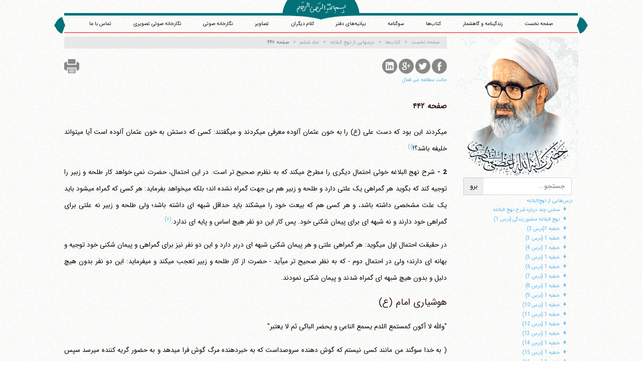

--- FILE ---
content_type: text/html; charset=UTF-8
request_url: https://amontazeri.com/book/nahj/volume-6/442
body_size: 55231
content:
<!-- Global site tag (gtag.js) - Google Analytics -->
<script async src="https://www.googletagmanager.com/gtag/js?id=UA-196052064-1"></script>
<script>
  window.dataLayer = window.dataLayer || [];
  function gtag(){dataLayer.push(arguments);}
  gtag('js', new Date());

  gtag('config', 'UA-196052064-1');
</script>
<!DOCTYPE html>
<html lang="fa-IR" dir="rtl">
<head>
 <meta charset="UTF-8"/>
 <base href="https://amontazeri.com/"/>
 <!--[if IE]><meta http-equiv="X-UA-Compatible" content="IE=edge,chrome=1"/><![endif]-->
 <meta name="viewport" content="width=device-width, initial-scale=1.0, height=device-height, minimum-scale=1.0 maximum-scale=1.0, user-scalable=no, minimal-ui"/>
 <title>کتاب‌ها درسهایی از نهج البلاغه  - جلد ششم - صفحه ۴۴۲ | آیت‌الله منتظری</title>
 <meta name     ="description"             content=" می‎کردند این بود که دست علی (ع) را به خون عثمان آلوده معرفی می‎کردند و می‎گفتند: کسی که دستش به خون عثمان آلوده است آیا می‎تواند خلیفه باشد؟!لسان العرب، ج 1، ص 373. 2 -..."/>
 <meta name     ="site:root"               content="https://amontazeri.com/"/>
 <meta name     ="twitter:card"            content="summary"/>
 <meta name     ="twitter:site"            content="@twitter"/>
 <meta name     ="twitter:title"           content="کتاب‌ها درسهایی از نهج البلاغه  - جلد ششم - صفحه ۴۴۲ | آیت‌الله منتظری"/>
 <meta name     ="twitter:description"     content=" می‎کردند این بود که دست علی (ع) را به خون عثمان آلوده معرفی می‎کردند و می‎گفتند: کسی که دستش به خون عثمان آلوده است آیا می‎تواند خلیفه باشد؟!لسان العرب، ج 1، ص 373. 2 -..."/>
 <meta name     ="twitter:image"           content="https://amontazeri.com/static/images/logo.png"/>
 <meta property ="og:url"                  content="https://amontazeri.com/"/>
 <meta property ="og:image"                content="https://amontazeri.com/static/images/logo.png"/>
 <meta property ='og:locale'               content='fa_IR'/>
 <meta name     ="msapplication-TileColor" content="#000000"/>
 <meta name     ="application-name"        content="کتاب‌ها درسهایی از نهج البلاغه  - جلد ششم - صفحه ۴۴۲ | آیت‌الله منتظری"/>
 <!-- [if lte IE 8]><script>document.location = 'http://deadbrowser.com/?lang=fa_IR';</script><![endif] -->
 <link rel="author"           href="https://amontazeri.com/static/humans.txt"/>
 <link rel="shortcut icon"    href="https://amontazeri.com/static/images/favicon.png"/>
 <link rel="apple-touch-icon" href="https://amontazeri.com/static/images/favicon.png">
 <link rel="stylesheet"       href="https://amontazeri.com/static/css/main.css"/>

 <link rel="stylesheet" type="text/css" href="/static/css/magnific-popup.css">
 <link rel="stylesheet"       href="https://amontazeri.com/static/css/style.css"/>
 <link rel="canonical"        href="https://amontazeri.com/book/nahj/volume-6/442"/>
 <link rel="alternate"        href="https://amontazeri.com/feed/" title="آیت‌الله منتظری RSS feed" type="application/rss+xml" />
 <link rel="alternate"        href="https://en.amontazeri.com" hreflang="en"/>
 <link rel="alternate"        href="https://ar.amontazeri.com" hreflang="ar"/>

</head>

<body data-xhr="body" id="book_nahj_volume-6_442" class="rtl  book" >

 <div class="container" id='header'>
  <header>
   <div>
    <svg version="1.1" id="besm-box" xmlns="http://www.w3.org/2000/svg" xmlns:xlink="http://www.w3.org/1999/xlink" x="0px" y="0px"
      width="153.167px" height="38.674px" viewBox="0 0 153.167 38.674" enable-background="new 0 0 153.167 38.674"
      xml:space="preserve">
    <path fill="#027278" d="M9.948,0.002C2.786,11.109,0,22.585,0,31.001c17.631-0.105,54.389,0.695,76.583,7.673
     c22.195-6.978,58.953-7.778,76.583-7.673c0-8.417-2.786-19.893-9.95-31.001L9.948,0.002z"/>
    </svg>
   </div>
   <div id='langlist'>
    <nav>
     <!-- <a data-action>نسخه آزمایشی</a> -->
<!--
%for key, lang in site.langlist if site.langlist|length >1 and site.currentlang != key|slice(0, 2)%}
     <a href="https://.amontazeri.com" hreflang=""></a>
%endfor%}
-->
    </nav>
   </div>
   <a href="/"><img src="static/images/besm.svg" id="besm" alt="Besmellah"/></a>
    <div id="head-nav" role="navigation">
     <nav>
      <a href="/">صفحه نخست</a>
      <a href="/biography">زندگینامه و گاهشمار</a>
      <a href="/book">کتاب‌ها</a>
      <a href="/book/sog">سوگنامه</a>
      <a href="/statements">بیانیه‌های دفتر</a>
      <a href="/sothers">کلام دیگران</a>
      <a href="/images">تصاویر</a>
      <a href="/audio">نگارخانه صوتی</a>
      <a href="/videos">نگارخانه صوتی تصویری</a>
      <!-- <a href="#register" data-modal="register">نگارخانه تصویر</a> -->
      <a href="/contact">تماس با ما</a>
     </nav>

    </div>
  </header>
  <div id='site-info'>
   <h1>آیت‌الله منتظری</h1>
   <hr />
  </div>

 </div>

 <div class="row container auto">
  <div class="span3" id='sidebar'>
   <div id='site-logo' role='contentinfo'>
    <span class="shamse"></span>
    <img id="montazeri" src="static/images/hussein-ali-montazeri-normal.png" alt='حسین علی منتظری' />

    <div id='search' role='search'>
     <form action="https://www.google.com/search" data-action id="google-search" target="_blank">
      <input type="text" name="q" size="31" maxlength="255" value="" placeholder='جستجو...'/>
      <input type="radio" name="sitesearch" value="https://amontazeri.com/" checked />
      <input type="submit" value='برو'/>
     </form>
    </div>
   </div>

   <div class="row">
    <div class="box" id="yadman">
     <h3 class="box-header">شهید محمد منتظری</h3>
     <div class="box-content">
      <a href="/shahid"><img src="/static/images/shahid-mohammad-montazeri.jpg" alt='شهید محمد منتظری'></a>
     </div>
    </div>
   </div>

   <div class="box box-minheight">
    <h3 class="box-header">یاد ایام</h3>
    <a class="timeline" href="/bahman">
     <div class="box-content">گذری اجمالی بر زندگانی پر فراز و نشیب آیت الله منتظری<br>با استعانت از گاهشمار زندگانی معظم له </div>
    </a>

   </div>
  </div>

  <div class="span9" id="wrapper" data-xhr="page-content">

 <nav class="breadcrumb unselectable" data-xhr="breadcrumb" tabindex='-1' data-step='4' data-intro='مکان فعلی خود را دیده و به مکان‌های والد آن منتقل شوید' data-position='bottom'>
   <a href="/" tabindex="-1"><i class="fa fa-home"></i> صفحه نخست</a><a href='https://amontazeri.com/book' tabindex='-1'>کتاب‌ها</a><a href='https://amontazeri.com/book/nahj' tabindex='-1'>درسهایی از نهج البلاغه </a><a href='https://amontazeri.com/book/nahj/volume-6' tabindex='-1'>جلد ششم</a><a>صفحه ۴۴۲</a>
 </nav>

<div class="share">

  <a href="http://www.facebook.com/sharer.php?u=https%3A%2F%2Famontazeri.com%2Fbook%2Fnahj%2Fvolume-6%2F442">
    <svg version="1.1" class="share-facebook" xmlns="https://www.w3.org/2000/svg" xmlns:xlink="https://www.w3.org/1999/xlink" x="0px" y="0px"
       width="30px" height="30px" viewBox="0 0 49.652 49.652" style="enable-background:new 0 0 49.652 49.652;"
       xml:space="preserve">
        <path d="M24.826,0C11.137,0,0,11.137,0,24.826c0,13.688,11.137,24.826,24.826,24.826c13.688,0,24.826-11.138,24.826-24.826
          C49.652,11.137,38.516,0,24.826,0z M31,25.7h-4.039c0,6.453,0,14.396,0,14.396h-5.985c0,0,0-7.866,0-14.396h-2.845v-5.088h2.845
          v-3.291c0-2.357,1.12-6.04,6.04-6.04l4.435,0.017v4.939c0,0-2.695,0-3.219,0c-0.524,0-1.269,0.262-1.269,1.386v2.99h4.56L31,25.7z
          "/>
    </svg>
  </a>

  <a href="https://twitter.com/share?url=https%3A%2F%2Famontazeri.com%2Fbook%2Fnahj%2Fvolume-6%2F442&amp;text=%DA%A9%D8%AA%D8%A7%D8%A8%E2%80%8C%D9%87%D8%A7%20%D8%AF%D8%B1%D8%B3%D9%87%D8%A7%DB%8C%DB%8C%20%D8%A7%D8%B2%20%D9%86%D9%87%D8%AC%20%D8%A7%D9%84%D8%A8%D9%84%D8%A7%D8%BA%D9%87%20%20-%20%D8%AC%D9%84%D8%AF%20%D8%B4%D8%B4%D9%85%20-%20%D8%B5%D9%81%D8%AD%D9%87%20%DB%B4%DB%B4%DB%B2%20%7C%20%D8%A2%DB%8C%D8%AA%E2%80%8C%D8%A7%D9%84%D9%84%D9%87...&amp;via=montazeri_info">
    <svg version="1.1" class="share-twitter" xmlns="https://www.w3.org/2000/svg" xmlns:xlink="https://www.w3.org/1999/xlink" x="0px" y="0px"
     width="30px" height="30px" viewBox="0 0 49.652 49.652" style="enable-background:new 0 0 49.652 49.652;"
     xml:space="preserve">
      <path d="M24.826,0C11.137,0,0,11.137,0,24.826c0,13.688,11.137,24.826,24.826,24.826c13.688,0,24.826-11.138,24.826-24.826
        C49.652,11.137,38.516,0,24.826,0z M35.901,19.144c0.011,0.246,0.017,0.494,0.017,0.742c0,7.551-5.746,16.255-16.259,16.255
        c-3.227,0-6.231-0.943-8.759-2.565c0.447,0.053,0.902,0.08,1.363,0.08c2.678,0,5.141-0.914,7.097-2.446
        c-2.5-0.046-4.611-1.698-5.338-3.969c0.348,0.066,0.707,0.103,1.074,0.103c0.521,0,1.027-0.068,1.506-0.199
        c-2.614-0.524-4.583-2.833-4.583-5.603c0-0.024,0-0.049,0.001-0.072c0.77,0.427,1.651,0.685,2.587,0.714
        c-1.532-1.023-2.541-2.773-2.541-4.755c0-1.048,0.281-2.03,0.773-2.874c2.817,3.458,7.029,5.732,11.777,5.972
        c-0.098-0.419-0.147-0.854-0.147-1.303c0-3.155,2.558-5.714,5.713-5.714c1.644,0,3.127,0.694,4.171,1.804
        c1.303-0.256,2.523-0.73,3.63-1.387c-0.43,1.335-1.333,2.454-2.516,3.162c1.157-0.138,2.261-0.444,3.282-0.899
        C37.987,17.334,37.018,18.341,35.901,19.144z"/>
    </svg>  

  </a>

  <a href="https://plus.google.com/share?url=https%3A%2F%2Famontazeri.com%2Fbook%2Fnahj%2Fvolume-6%2F442">
    <svg version="1.1" class="share-gplus" xmlns="https://www.w3.org/2000/svg" xmlns:xlink="https://www.w3.org/1999/xlink" x="0px" y="0px"
       width="30px" height="30px" viewBox="0 0 49.652 49.652" style="enable-background:new 0 0 49.652 49.652;"
       xml:space="preserve">
          <path d="M21.5,28.94c-0.161-0.107-0.326-0.223-0.499-0.34c-0.503-0.154-1.037-0.234-1.584-0.241h-0.066
            c-2.514,0-4.718,1.521-4.718,3.257c0,1.89,1.889,3.367,4.299,3.367c3.179,0,4.79-1.098,4.79-3.258
            c0-0.204-0.024-0.416-0.075-0.629C23.432,30.258,22.663,29.735,21.5,28.94z"/>
          <path d="M19.719,22.352c0.002,0,0.002,0,0.002,0c0.601,0,1.108-0.237,1.501-0.687c0.616-0.702,0.889-1.854,0.727-3.077
            c-0.285-2.186-1.848-4.006-3.479-4.053l-0.065-0.002c-0.577,0-1.092,0.238-1.483,0.686c-0.607,0.693-0.864,1.791-0.705,3.012
            c0.286,2.184,1.882,4.071,3.479,4.121H19.719L19.719,22.352z"/>
          <path d="M24.826,0C11.137,0,0,11.137,0,24.826c0,13.688,11.137,24.826,24.826,24.826c13.688,0,24.826-11.138,24.826-24.826
            C49.652,11.137,38.516,0,24.826,0z M21.964,36.915c-0.938,0.271-1.953,0.408-3.018,0.408c-1.186,0-2.326-0.136-3.389-0.405
            c-2.057-0.519-3.577-1.503-4.287-2.771c-0.306-0.548-0.461-1.132-0.461-1.737c0-0.623,0.149-1.255,0.443-1.881
            c1.127-2.402,4.098-4.018,7.389-4.018c0.033,0,0.064,0,0.094,0c-0.267-0.471-0.396-0.959-0.396-1.472
            c0-0.255,0.034-0.515,0.102-0.78c-3.452-0.078-6.035-2.606-6.035-5.939c0-2.353,1.881-4.646,4.571-5.572
            c0.805-0.278,1.626-0.42,2.433-0.42h7.382c0.251,0,0.474,0.163,0.552,0.402c0.078,0.238-0.008,0.5-0.211,0.647l-1.651,1.195
            c-0.099,0.07-0.218,0.108-0.341,0.108H24.55c0.763,0.915,1.21,2.22,1.21,3.685c0,1.617-0.818,3.146-2.307,4.311
            c-1.15,0.896-1.195,1.143-1.195,1.654c0.014,0.281,0.815,1.198,1.699,1.823c2.059,1.456,2.825,2.885,2.825,5.269
            C26.781,33.913,24.89,36.065,21.964,36.915z M38.635,24.253c0,0.32-0.261,0.58-0.58,0.58H33.86v4.197
            c0,0.32-0.261,0.58-0.578,0.58h-1.195c-0.322,0-0.582-0.26-0.582-0.58v-4.197h-4.192c-0.32,0-0.58-0.258-0.58-0.58V23.06
            c0-0.32,0.26-0.582,0.58-0.582h4.192v-4.193c0-0.321,0.26-0.58,0.582-0.58h1.195c0.317,0,0.578,0.259,0.578,0.58v4.193h4.194
            c0.319,0,0.58,0.26,0.58,0.58V24.253z"/>
    </svg>
  </a>

  <a href="http://www.linkedin.com/shareArticle?url=https%3A%2F%2Famontazeri.com%2Fbook%2Fnahj%2Fvolume-6%2F442&amp;title=%DA%A9%D8%AA%D8%A7%D8%A8%E2%80%8C%D9%87%D8%A7%20%D8%AF%D8%B1%D8%B3%D9%87%D8%A7%DB%8C%DB%8C%20%D8%A7%D8%B2%20%D9%86%D9%87%D8%AC%20%D8%A7%D9%84%D8%A8%D9%84%D8%A7%D8%BA%D9%87%20%20-%20%D8%AC%D9%84%D8%AF%20%D8%B4%D8%B4%D9%85%20-%20%D8%B5%D9%81%D8%AD%D9%87%20%DB%B4%DB%B4%DB%B2%20%7C%20%D8%A2%DB%8C%D8%AA%E2%80%8C%D8%A7%D9%84%D9%84%D9%87%20%D9%85%D9%86%D8%AA%D8%B8%D8%B1%DB%8C">
    <svg version="1.1" class="share-linkedin" xmlns="https://www.w3.org/2000/svg" xmlns:xlink="https://www.w3.org/1999/xlink" x="0px" y="0px"
       width="30px" height="30px" viewBox="0 0 49.652 49.652" style="enable-background:new 0 0 49.652 49.652;"
       xml:space="preserve">
          <path d="M29.35,21.298c-2.125,0-3.074,1.168-3.605,1.988v-1.704h-4.002c0.052,1.128,0,12.041,0,12.041h4.002v-6.727
            c0-0.359,0.023-0.72,0.131-0.977c0.29-0.72,0.948-1.465,2.054-1.465c1.448,0,2.027,1.104,2.027,2.724v6.442h4.002h0.001v-6.905
            C33.958,23.019,31.983,21.298,29.35,21.298z M25.742,23.328h-0.025c0.008-0.014,0.02-0.027,0.025-0.041V23.328z"/>
          <rect x="15.523" y="21.582" width="4.002" height="12.041"/>
          <path d="M24.826,0C11.137,0,0,11.137,0,24.826c0,13.688,11.137,24.826,24.826,24.826c13.688,0,24.826-11.138,24.826-24.826
            C49.652,11.137,38.516,0,24.826,0z M37.991,36.055c0,1.056-0.876,1.91-1.959,1.91H13.451c-1.08,0-1.957-0.854-1.957-1.91V13.211
            c0-1.055,0.877-1.91,1.957-1.91h22.581c1.082,0,1.959,0.856,1.959,1.91V36.055z"/>
          <path d="M17.551,15.777c-1.368,0-2.264,0.898-2.264,2.08c0,1.155,0.869,2.08,2.211,2.08h0.026c1.396,0,2.265-0.925,2.265-2.08
            C19.762,16.676,18.921,15.777,17.551,15.777z"/>
    </svg>
  </a>

  <a href="javascript:window.print();">
    <svg version="1.1" class="share-print" xmlns="https://www.w3.org/2000/svg" xmlns:xlink="https://www.w3.org/1999/xlink" x="0px" y="0px" viewBox="0 0 16 16" xml:space="preserve" width="30px" height="30px">
        <path d="M4,12.5v3h8v-3v-2H4V12.5z M5,11.5h6v1H5V11.5z M5,13.5h6v1H5V13.5z"/>
        <polygon points="12,3.5 12,0.5 4,0.5 4,3.5 4,5.5 12,5.5     "/>
        <path d="M14,3.5h-1v2v1H3v-1v-2H2c-1,0-2,1-2,2v5c0,1,1,2,2,2h1v-2v-1h10v1v2h1c1,0,2-1,2-2v-5
          C16,4.5,15,3.5,14,3.5z"/>
    </svg>
  </a>

</div>
<div class='hidden book-mod-nav'>
  <a href="#" data-bookmod="on">حالت مطالعه فعال</a>
  <a href="#" data-bookmod="off">حالت مطالعه غیر فعال</a>
</div>
  <section>
    <h2>صفحه ۴۴۲</h2>
    <div class="content">
      <p data-link-paragraph="prev"> می‎کردند این بود که دست علی (ع) را به خون عثمان آلوده معرفی می‎کردند و می‎گفتند: کسی که دستش به خون عثمان آلوده است آیا می‎تواند خلیفه باشد؟!<span data-ref-type="inline">لسان العرب، ج 1، ص 373.</span> </p><p> <b class="notic">2 - </b> شرح نهج البلاغه خوئی احتمال دیگری را مطرح می‎کند که به نظرم صحیح تر است. در این احتمال، حضرت نمی خواهد کار طلحه و زبیر را توجیه کند که بگوید هر گمراهی یک علتی دارد و طلحه و زبیر هم بی جهت گمراه نشده اند؛ بلکه می‎خواهد بفرماید: هر کسی که گمراه می‎شود باید یک علت مشخصی داشته باشد، و هر کسی هم که بیعت خود را می‎شکند باید حداقل شبهه ای داشته باشد؛ ولی طلحه و زبیر نه علتی برای گمراهی خود دارند و نه شبهه ای برای پیمان شکنی خود. پس کار این دو نفر هیچ اساس و پایه ای ندارد.<span data-ref-type="inline">معجم البلدان، ج 2، ص 314؛ شرح نهج البلاغه ابن أبی الحدید، ج 6، ص 225، ذیل خطبه 79.</span> </p><p> در حقیقت احتمال اول می‎گوید: هر گمراهی علتی و هر پیمان شکنی شبهه ای دربر دارد و این دو نفر نیز برای گمراهی و پیمان شکنی خود توجیه و بهانه ای دارند؛ ولی در احتمال دوم - که به نظر صحیح تر می‎آید - حضرت از کار طلحه و زبیر تعجب می‎کند و می‎فرماید: این دو نفر بدون هیچ دلیل و بدون هیچ شبهه ای گمراه شدند و پیمان شکنی نمودند. </p><p></p><h3>هوشیاری امام (ع)</h3><p></p><p> </p><p> "والله لا أکون کمستمع اللدم یسمع الناعی و یحضر الباکی ثم لا یعتبر" </p><p data-link-paragraph="next"> ( به خدا سوگند من مانند کسی نیستم که گوش دهنده سروصداست که به خبردهنده مرگ گوش فرا می‎دهد و به حضور گریه کننده می‎رسد سپس عبرت نمی گیرد.) </p>

    </div>

     <div id="page-nav">
      <a href="book/nahj/volume-6/441" id="nav-prev">صفحه ۴۴۱</a>
      <a href="book/nahj/volume-6/443" id="nav-next">صفحه ۴۴۳</a>
     </div>

  <div class="panel panel-default unselectable booknav">
   <div class="panel-heading">ناوبری کتاب</div>
   <div class="panel-body">
    <form name='book_nav' id="book_nav_form" method="get" data-action>
     <label>جلد
      <select name="book_nav_cat" class="input" id='book_nav_cat'>
       <option value="" >(انتخاب نشده)</option>
       <option value="book/nahj/volume-1" >جلد اول</option>
       <option value="book/nahj/volume-2" >جلد دوم</option>
       <option value="book/nahj/volume-3" >جلد سوم</option>
       <option value="book/nahj/volume-4" >جلد چهارم</option>
       <option value="book/nahj/volume-5" >جلد پنجم</option>
       <option value="book/nahj/volume-6" >جلد ششم</option>
      </select>
     </label>
     <label>صفحه
      <input name="book_nav_page" id="book_nav_page" type="number" pattern="[0-9]*" min="0" max="9999"/>
     </label>
     <input type="submit" class="button1" value="برو">
    </form>
   </div>
   <div class="panel-footer">
    <label for="sp-parent">با کمک این بخش شما می‌توانید به جلد و صفحه دلخواه خود در این کتاب منتقل شوید</label>
   </div>
  </div>

  </section>
<div class="indexing temp" data-bookindex="book/nahj">
  <ul><a href="book/nahj">درس‌هایی از نهج‌البلاغه</a><ul><li><a href="book/nahj/volume-1/23">سخنی چند درباره  شرح نهج البلاغه</a><ul><li><a href="book/nahj/volume-1/24">پیشینه و اعتبار نهج البلاغه</a></li><li><a href="book/nahj/volume-1/25">نهج البلاغه میراث علی (ع) است</a></li><li><a href="book/nahj/volume-1/26">ویژگی های نهج البلاغه</a></li><li><a href="book/nahj/volume-1/27">برجستگی ادبی</a></li><li><a href="book/nahj/volume-1/30">نهج البلاغه از نظر محتوا</a></li><li><a href="book/nahj/volume-1/31">روح بزرگ علی (ع) سرچشمه  نهج البلاغه</a></li><li><a href="book/nahj/volume-1/34">تنهایی علی (ع)</a></li><li><a href="book/nahj/volume-1/37">شناخت علی (ع) از زبان خودش</a></li><li><a href="book/nahj/volume-1/40">علی (ع) در نگاه دیگران</a></li><li><a href="book/nahj/volume-1/42">ضرورت آشنایی با علی (ع) و نهج البلاغه  او</a></li><li><a href="book/nahj/volume-1/43">مقایسه  شرحها و نقد و نظری بر آنها</a></li><li><a href="book/nahj/volume-1/47">ویژگی ها و امتیازات این کتاب</a></li></ul></li><li><a href="book/nahj/volume-1/67">نهج البلاغه منشور زندگی (درس  1)</a><ul><li><a href="book/nahj/volume-1/67">سید رضی (ره) مؤلف نهج البلاغه در یک نگاه (1)</a></li><li><a href="book/nahj/volume-1/68">علت تألیف نهج البلاغه</a></li><li><a href="book/nahj/volume-1/69">فصاحت و بلاغت</a></li><li><a href="book/nahj/volume-1/69">سعه  وجودی حضرت علی (ع)</a></li><li><a href="book/nahj/volume-1/71">سخنانی از شارح معتزلی در فضیلت علی (ع)</a></li><li><a href="book/nahj/volume-1/73">علی (ع) سرچشمه  علوم مختلف</a></li><li><a href="book/nahj/volume-1/76">شجاعت و سخاوت حضرت علی (ع)</a></li><li><a href="book/nahj/volume-1/77">حلم و گذشت حضرت علی (ع)</a></li><li><a href="book/nahj/volume-1/79">فصاحت و بلاغت حضرت علی (ع)</a></li><li><a href="book/nahj/volume-1/79">زهد، قناعت و پارسایی حضرت علی (ع)</a></li><li><a href="book/nahj/volume-1/80">سیاست حضرت علی (ع)</a></li><li><a href="book/nahj/volume-1/80">پیامبر(ص) مربی حضرت علی (ع)</a></li></ul></li><li><a href="book/nahj/volume-1/87">خطبه  1(درس  2)</a><ul><li><a href="book/nahj/volume-1/88">حمد، شکر و مدح</a></li><li><a href="book/nahj/volume-1/89">معنای اختصاص حمد به خداوند</a></li><li><a href="book/nahj/volume-1/90">کلمه  "الله" به چه معناست ؟</a></li><li><a href="book/nahj/volume-1/90">چرا بشر از حمد و ستایش لایق خدا عاجز است ؟</a></li><li><a href="book/nahj/volume-1/91">عجز بشر از شکر نعمت های حق تعالی</a></li><li><a href="book/nahj/volume-1/94">نظر فرقه های اسلامی راجع به صفات خدا</a><ul><li><a href="book/nahj/volume-1/94">1- اشاعره:</a></li><li><a href="book/nahj/volume-1/94">2- معتزله:</a></li><li><a href="book/nahj/volume-1/95">3- شیعه  امامیه:</a></li></ul></li><li><a href="book/nahj/volume-1/95">تبیین وحدت ذات و صفات خدا در فلسفه  ملاصدرا</a></li><li><a href="book/nahj/volume-1/97">وجود اصیل است، و ماهیت اعتباری</a></li><li><a href="book/nahj/volume-1/97">ذات نامحدود صفاتش نیز نامحدود است</a></li><li><a href="book/nahj/volume-1/98">نظر فلاسفه  قدیم راجع به زمان</a></li><li><a href="book/nahj/volume-1/98">زمان از نظر صدرالمتألهین</a></li><li><a href="book/nahj/volume-1/98">بعد زمانی و مکانی عالم ماده</a></li></ul></li><li><a href="book/nahj/volume-1/103">خطبه  1 (درس  3)</a><ul><li><a href="book/nahj/volume-1/103">تعریف اشیاء به "حد" و "رسم"</a></li><li><a href="book/nahj/volume-1/105">نقد و توجیه کلام ابن ابی الحدید</a></li><li><a href="book/nahj/volume-1/107">حرکت جوهری و حرکت در اعراض </a></li><li><a href="book/nahj/volume-1/108">موجود مجرد، حرکت ندارد</a></li><li><a href="book/nahj/volume-1/109">آفرینش موجودات مادی و مسبوق بودن وجود آنها به ماده</a></li><li><a href="book/nahj/volume-1/109">آفرینش ابداعی و بدون شکافتن</a></li><li><a href="book/nahj/volume-1/110">نظر فخر رازی در آفرینش مجردات و نقد آن</a></li><li><a href="book/nahj/volume-1/111">"فطور" به چه معناست ؟</a></li><li><a href="book/nahj/volume-1/112">نظر متکلمین در مورد قدرت</a></li><li><a href="book/nahj/volume-1/112">نظر فلاسفه در مورد قدرت</a></li><li><a href="book/nahj/volume-1/113">بادهای رحمت و باد غضب</a></li><li><a href="book/nahj/volume-1/115">نقش کوهها در زمین</a></li></ul></li><li><a href="book/nahj/volume-1/119">خطبه  1 (درس  4)</a><ul><li><a href="book/nahj/volume-1/119">معانی لغوی و اصطلاحی دین</a></li><li><a href="book/nahj/volume-1/120">مراحل سه گانه  وجود انسان</a></li><li><a href="book/nahj/volume-1/121">تطابق تکوین و تشریع</a></li><li><a href="book/nahj/volume-1/122">خفای وجود حق تعالی به علت شدت ظهور او</a></li><li><a href="book/nahj/volume-1/123">عقل و توجیه مادی خلقت عالم</a></li><li><a href="book/nahj/volume-1/124">دلالت نظم عالم بر وجود خداوند حکیم و قادر</a></li><li><a href="book/nahj/volume-1/125">تصادف و حکم عقل و وجدان</a></li><li><a href="book/nahj/volume-1/127">شناخت جهان آن طور که هست </a></li><li><a href="book/nahj/volume-1/127">صفات ثبوتیه و صفات سلبیه</a></li><li><a href="book/nahj/volume-1/127">مراتب خداشناسی</a></li><li><a href="book/nahj/volume-1/128">هستی اصالت دارد نه ماهیت</a></li><li><a href="book/nahj/volume-1/129">شناخت صحیح خدا مستلزم تصدیق اوست</a></li></ul></li><li><a href="book/nahj/volume-1/133">خطبه  1 (درس  5)</a><ul><li><a href="book/nahj/volume-1/133">تفاوت علم با شناخت</a></li><li><a href="book/nahj/volume-1/135">چرا متکلمین را متکلمین می‎گویند؟</a></li><li><a href="book/nahj/volume-1/136">طریقه  متکلمین در اثبات صانع (برهان حدوث)</a></li><li><a href="book/nahj/volume-1/136">طریقه  فلاسفه  طبیعی در اثبات صانع (برهان حرکت)</a></li><li><a href="book/nahj/volume-1/137">طریقه  فلاسفه  الهی در اثبات صانع (برهان امکان)</a></li><li><a href="book/nahj/volume-1/140">قانون علیت از بدیهیات است</a></li><li><a href="book/nahj/volume-1/140">حدوث ذاتی و حدوث زمانی </a></li></ul></li><li><a href="book/nahj/volume-1/145">خطبه  1 (درس  6)</a><ul><li><a href="book/nahj/volume-1/146">برهان صدیقین برای اثبات صانع </a></li><li><a href="book/nahj/volume-1/152">مضمون برهان صدیقین در دعای عرفه</a></li><li><a href="book/nahj/volume-1/154">شناخت واقع بینانه  عالم هستی </a></li><li><a href="book/nahj/volume-1/157">قرآن و برهان ذکر شده</a></li></ul></li><li><a href="book/nahj/volume-1/161">خطبه  1 (درس  7)</a><ul><li><a href="book/nahj/volume-1/161">دانستن و شناختن</a></li><li><a href="book/nahj/volume-1/162">مقدمات برهان صدیقین</a></li><li><a href="book/nahj/volume-1/168">حقیقت هستی یافتنی است و ماهیات دانستنی</a></li><li><a href="book/nahj/volume-1/170">فرق خداشناسی و خدادانی</a></li><li><a href="book/nahj/volume-1/172">حقیقت هستی قابل تعدد نیست</a></li><li><a href="book/nahj/volume-1/173">توحید واجب الوجود از دیدگاه فلسفه</a></li><li><a href="book/nahj/volume-1/175">وحدت خدا چه وحدتی است ؟</a></li><li><a href="book/nahj/volume-1/176">اقسام وحدت</a><ul><li><a href="book/nahj/volume-1/176">1- وحدت عددی</a></li><li><a href="book/nahj/volume-1/177">2- وحدت فردی، نوعی و جنسی</a></li><li><a href="book/nahj/volume-1/178">3- وحدت به معنای بدون شبیه</a></li><li><a href="book/nahj/volume-1/178">4- وحدت به معنای غیرقابل قسمت بودن</a></li></ul></li><li><a href="book/nahj/volume-1/179">نتیجه گیری از روایت</a></li></ul></li><li><a href="book/nahj/volume-1/183">خطبه  1 (درس  8)</a><ul><li><a href="book/nahj/volume-1/184">اخلاص عملی، اخلاص عقیدتی و اخلاص فنایی</a></li><li><a href="book/nahj/volume-1/186">رابطه  کمال اخلاص و نفی صفات از خدا</a></li><li><a href="book/nahj/volume-1/187">نظر اشاعره، معتزله و فلاسفه  الهی در مورد صفات خدا</a></li><li><a href="book/nahj/volume-1/190">وحدت حقیقی ذات و صفات خدا</a></li><li><a href="book/nahj/volume-1/191">لوازم باطل  زائد بودن صفات بر ذات</a></li><li><a href="book/nahj/volume-1/192">اشاره  حسی و اشاره  فطری</a></li><li><a href="book/nahj/volume-1/193">نفی محدودیتهای دیگر</a></li></ul></li><li><a href="book/nahj/volume-1/197">خطبه  1 (درس  9)</a><ul><li><a href="book/nahj/volume-1/198">کائنات، مبدعات و مخترعات</a></li><li><a href="book/nahj/volume-1/200">حدوث زمانی و حدوث ذاتی</a></li><li><a href="book/nahj/volume-1/201">معلول بودن مستلزم عدم زمانی معلول نیست</a></li><li><a href="book/nahj/volume-1/204">معیت جسمی و معیت قیومی</a></li><li><a href="book/nahj/volume-1/211">فاعل طبیعی</a></li><li><a href="book/nahj/volume-1/212">فاعل الهی</a></li><li><a href="book/nahj/volume-1/214">فاعلیت الهی اولیاء خدا در دنیا</a></li></ul></li><li><a href="book/nahj/volume-1/217">خطبه  1 (درس  10)</a><ul><li><a href="book/nahj/volume-1/217">فرق بین فاعلیت خدا و فاعلیت عالم ماده</a></li><li><a href="book/nahj/volume-1/218">چرا خداوند به ابزار احتیاج ندارد؟</a></li><li><a href="book/nahj/volume-1/219">اصطلاح فلسفی دو قسم فاعل</a></li><li><a href="book/nahj/volume-1/219">رابطه  صفات خداوند با ذات او</a></li><li><a href="book/nahj/volume-1/220">نظر فلاسفه  مشاء و اشراق نسبت به علم خداوند</a></li><li><a href="book/nahj/volume-1/221">صفات کمالی خداوند همچون ذات حق تعالی غیرمتناهی است</a></li><li><a href="book/nahj/volume-1/224">چگونگی خلقت جهان هستی</a></li><li><a href="book/nahj/volume-1/226">مقدمات فکری و عملی اراده و عمل</a></li></ul></li><li><a href="book/nahj/volume-1/231">خطبه  1 (درس  11)</a><ul><li><a href="book/nahj/volume-1/231">مادیات و مجردات</a></li><li><a href="book/nahj/volume-1/232">کیفیت ربط حادث به قدیم</a></li><li><a href="book/nahj/volume-1/235">بعد چهارم موجودات مادی از دیدگاه صدرالمتألهین</a></li><li><a href="book/nahj/volume-1/236">سازش بین اجزای مخالف عالم</a></li><li><a href="book/nahj/volume-1/237">آثار ذاتی اشیاء</a></li><li><a href="book/nahj/volume-1/238">رابطه  روح و جسم</a></li><li><a href="book/nahj/volume-1/239">علم ازلی خداوند به نظام وجود</a></li><li><a href="book/nahj/volume-1/240">نحوه  احاطه  خداوند</a></li></ul></li><li><a href="book/nahj/volume-1/245">خطبه  1 (درس  12)</a><ul><li><a href="book/nahj/volume-1/246">ماده  اولیه  این عالم چه بوده ؟</a></li><li><a href="book/nahj/volume-1/247">نظر متکلمین و فلاسفه درباره  ماده  اولیه</a></li><li><a href="book/nahj/volume-1/249">نظریات دیگران در این مورد</a></li><li><a href="book/nahj/volume-1/250">جمع میان روایات و نظریات دانشمندان</a></li><li><a href="book/nahj/volume-1/251">ماده  اولیه از نظر ظاهر قرآن</a></li></ul></li><li><a href="book/nahj/volume-1/255">خطبه  1 (درس  13)</a><ul><li><a href="book/nahj/volume-1/256">نظر فلاسفه  مشاء و اشراق در مورد فضا و مکان</a></li><li><a href="book/nahj/volume-1/259">نقش باد در تکوین آسمانها و زمین</a></li><li><a href="book/nahj/volume-1/261">تمایز این باد با بادهای معمولی شناخته شده</a></li><li><a href="book/nahj/volume-1/263">نظریه  جدید خلقت زمین، و مقایسه  آن با نهج البلاغه</a></li><li><a href="book/nahj/volume-1/265">آسمان چیست ؟</a></li><li><a href="book/nahj/volume-1/267">جاذبه و دافعه  زمین و ستارگان</a></li></ul></li><li><a href="book/nahj/volume-1/273">خطبه  1 (درس  14)</a><ul><li><a href="book/nahj/volume-1/273">کیفیت خلقت آسمانها</a></li><li><a href="book/nahj/volume-1/275">نظرات مختلف راجع به ملائکه</a></li><li><a href="book/nahj/volume-1/276">طبقات مختلف ملائکه</a></li><li><a href="book/nahj/volume-1/277">معنای کلمه  "ملک"</a></li><li><a href="book/nahj/volume-1/278">اقسام چهارگانه  ملائکه</a></li></ul></li><li><a href="book/nahj/volume-1/291">خطبه  1 (درس  15)</a><ul><li><a href="book/nahj/volume-1/291">جامعیت انسان</a></li><li><a href="book/nahj/volume-1/292">چگونگی خلقت حضرت آدم از گل</a></li><li><a href="book/nahj/volume-1/295">چگونگی جمع آوری خاکهای مختلف</a></li><li><a href="book/nahj/volume-1/297">رمز مختلف بودن خاکها</a></li><li><a href="book/nahj/volume-1/298">آیا آدم ابوالبشر اولین انسان بود؟</a></li><li><a href="book/nahj/volume-1/299">قرآن و نظریه  تبدل انواع</a></li><li><a href="book/nahj/volume-1/301">چرا جسد حضرت آدم مدتی ماند و سپس در آن نفخ روح شد؟</a></li><li><a href="book/nahj/volume-1/302">تطبیق بادهای چهارگانه</a></li></ul></li><li><a href="book/nahj/volume-1/307">خطبه  1 (درس  16)</a><ul><li><a href="book/nahj/volume-1/308">رمز چهل سال ماندن گلی که حضرت آدم (ع) از آن خلق شد</a></li><li><a href="book/nahj/volume-1/309">رمز انتساب روح به خدا</a></li><li><a href="book/nahj/volume-1/309">چرا تعبیر به نفخ شده است ؟</a></li><li><a href="book/nahj/volume-1/310">آراء فلاسفه در مورد روح</a></li><li><a href="book/nahj/volume-1/311">نفخ روح در حضرت آدم تدریجی بود یا آنی ؟</a></li><li><a href="book/nahj/volume-1/312">"انسان" از چه ریشه و کلمه ای است ؟</a></li><li><a href="book/nahj/volume-1/313">حواس  ظاهری و حواس  باطنی</a></li><li><a href="book/nahj/volume-1/315">قوه  متصرفه یا قوه  مفکره</a></li><li><a href="book/nahj/volume-1/317">تفاوت ابزار ادراکات در بیداری و خواب</a></li><li><a href="book/nahj/volume-1/317">قوه  عاقله</a></li><li><a href="book/nahj/volume-1/318">داستان مباحثه  هشام بن حکم با یکی از علمای اهل سنت</a></li></ul></li><li><a href="book/nahj/volume-1/323">خطبه  1 (درس  17)</a><ul><li><a href="book/nahj/volume-1/323">عجین شدن عناصر و اخلاط در وجود انسان</a></li><li><a href="book/nahj/volume-1/325">امانت و عهد خدا نزد ملائکه</a></li><li><a href="book/nahj/volume-1/327">سجده  ملائکه به آدم و حقیقت آن</a></li><li><a href="book/nahj/volume-1/328">سجده برای غیر خدا</a></li><li><a href="book/nahj/volume-1/329">آیا شیطان از ملائکه بود؟</a></li><li><a href="book/nahj/volume-1/331">مقایسه  خاک و آتش توسط شیطان</a></li><li><a href="book/nahj/volume-1/332">بطلان قیاس</a></li><li><a href="book/nahj/volume-1/333">عوارض سوء قیاس در استنباط احکام الهی</a></li><li><a href="book/nahj/volume-1/334">راه صحیح استنباط احکام</a></li><li><a href="book/nahj/volume-1/335">مقایسه میان مجتهدین و پزشکان</a></li><li><a href="book/nahj/volume-1/337">سؤال و درخواست شیطان از خدا</a></li></ul></li><li><a href="book/nahj/volume-1/341">خطبه  1 (درس  18)</a><ul><li><a href="book/nahj/volume-1/341">چرا خداوند به شیطان مهلت و فرصت داد؟</a></li><li><a href="book/nahj/volume-1/343">اسکان حضرت آدم (ع) در بهشت</a></li><li><a href="book/nahj/volume-1/344">ماجرای وسوسه  شیطان بر آدم (ع) و عاقبت آن</a></li></ul></li><li><a href="book/nahj/volume-1/349">خطبه  1 (درس  19)</a><ul><li><a href="book/nahj/volume-1/349">نکات مورد بحث در داستان حضرت آدم (ع)</a></li><li><a href="book/nahj/volume-1/352">گناه شیطان چه بود؟</a></li><li><a href="book/nahj/volume-1/353">نصایح سه گانه  شیطان به حضرت نوح (ع)</a></li><li><a href="book/nahj/volume-1/355">سؤال حضرت نوح (ع) از شیطان</a></li><li><a href="book/nahj/volume-1/355">شیطان از نوع ملائکه بود یا جن ؟</a></li><li><a href="book/nahj/volume-1/357">بهشتی که حضرت آدم در آن سکنی داشت کجا بود؟</a></li><li><a href="book/nahj/volume-1/359">درختی که حضرت آدم از آن نهی شد چه بود؟</a></li></ul></li><li><a href="book/nahj/volume-1/363">خطبه  1 (درس  20)</a><ul><li><a href="book/nahj/volume-1/363">تفاوت داستان حضرت آدم در قرآن و تورات</a></li><li><a href="book/nahj/volume-1/364">نکات قابل ذکر دیگری در داستان حضرت آدم (ع)</a></li><li><a href="book/nahj/volume-1/367">جریان گناه حضرت آدم و عصمت پیامبران (ع)</a></li><li><a href="book/nahj/volume-1/372">نهی تحریمی و نهی تنزیهی</a></li><li><a href="book/nahj/volume-1/373">آغاز عصمت پیامبران و ائمه  اطهار(ع)</a></li></ul></li><li><a href="book/nahj/volume-1/377">خطبه  1 (درس  21)</a><ul><li><a href="book/nahj/volume-1/377">داستان حضرت آدم (ع) سمبلیک است یا واقعی ؟</a></li><li><a href="book/nahj/volume-1/380">تشریح نظریه  سمبلیک بودن داستان حضرت آدم (ع)</a></li><li><a href="book/nahj/volume-1/381">شیطان و جنود شیطان چیست ؟</a></li><li><a href="book/nahj/volume-1/381">منظور از گندم چیست ؟</a></li><li><a href="book/nahj/volume-1/381">طرد شیطان از بهشت به چه معناست ؟</a></li><li><a href="book/nahj/volume-1/383">توبه  آدم چیست ؟</a></li><li><a href="book/nahj/volume-1/383">سجده  ملائکه چیست ؟</a></li></ul></li><li><a href="book/nahj/volume-1/387">خطبه  1 (درس  22)</a><ul><li><a href="book/nahj/volume-1/389">معنای معصیت اولیای خدا</a></li><li><a href="book/nahj/volume-1/391">چگونگی توبه  حضرت آدم</a></li><li><a href="book/nahj/volume-1/393">محاسبه  نفس</a></li><li><a href="book/nahj/volume-1/393">تعجیل در توبه</a></li><li><a href="book/nahj/volume-1/394">کلمه  رحمت که خداوند القا کرد چه بود؟</a></li><li><a href="book/nahj/volume-1/395">هبوط آدم یا توبه  او کدام مقدم بود؟</a></li><li><a href="book/nahj/volume-1/397">معنای هبوط</a></li><li><a href="book/nahj/volume-1/397">هدف از هبوط</a></li></ul></li><li><a href="book/nahj/volume-1/401">خطبه  1 (درس  23)</a><ul><li><a href="book/nahj/volume-1/401">هبوط و آغاز امتحان و تناسل</a></li><li><a href="book/nahj/volume-1/402">مسئولیت پدر و مادر نسبت به اولاد</a></li><li><a href="book/nahj/volume-1/403">تربیت منفی و تربیت مثبت</a></li><li><a href="book/nahj/volume-1/404">توصیه هایی به معلمین</a></li><li><a href="book/nahj/volume-1/405">آینده نگری در تربیت اولاد</a></li><li><a href="book/nahj/volume-1/405">حقوق پنجگانه  اولاد بر پدر</a></li><li><a href="book/nahj/volume-1/409">عواقب سخت گیری در ازدواج</a></li><li><a href="book/nahj/volume-1/411">نصف دین در تزویج است</a></li><li><a href="book/nahj/volume-1/412">ازدواج از مقوله  معامله نیست</a></li><li><a href="book/nahj/volume-1/414">برگزیدن انبیا از بین بشر</a></li><li><a href="book/nahj/volume-1/415">اقسام سنت</a></li><li><a href="book/nahj/volume-1/416">رسول و نبی </a></li><li><a href="book/nahj/volume-1/417">پیامبران تقیه نمی کنند</a></li></ul></li><li><a href="book/nahj/volume-1/421">خطبه  1 (درس  24)</a><ul><li><a href="book/nahj/volume-1/421">رسالت انبیا</a></li><li><a href="book/nahj/volume-1/422">احتیاج انسان به پیامبران</a></li><li><a href="book/nahj/volume-1/423">چگونگی پیمان الهی از بشر در عالم ذر</a></li><li><a href="book/nahj/volume-1/426">تأییدی از نظر سید مرتضی</a></li></ul></li><li><a href="book/nahj/volume-1/433">خطبه  1 (درس  25)</a><ul><li><a href="book/nahj/volume-1/434">اشکال سید مرتضی</a></li><li><a href="book/nahj/volume-1/435">نظر فلاسفه در مورد "عالم ذر"</a></li><li><a href="book/nahj/volume-1/435">عوالم سه گانه  جبروت، ملکوت و ناسوت</a></li><li><a href="book/nahj/volume-1/436">عالم مثال در قوس نزول و صعود</a></li><li><a href="book/nahj/volume-1/439">پیامبران و میثاق فطرت</a></li><li><a href="book/nahj/volume-1/440">پیامبران و اتمام حجت</a></li><li><a href="book/nahj/volume-1/440">هماهنگی شرع و عقل</a></li><li><a href="book/nahj/volume-1/441">دلیل دیگر بعثت</a></li><li><a href="book/nahj/volume-1/442">نشانه های قدرت</a></li></ul></li><li><a href="book/nahj/volume-1/447">خطبه  1 (درس  26)</a><ul><li><a href="book/nahj/volume-1/447">معنای حجت و مصادیق آن در هر زمان</a></li><li><a href="book/nahj/volume-1/448">نبوت عامه و نبوت خاصه</a></li><li><a href="book/nahj/volume-1/449">دلیل بوعلی سینا برای نبوت عامه</a></li><li><a href="book/nahj/volume-1/452">استدلالی عمیق تر برای اثبات نبوت</a></li><li><a href="book/nahj/volume-1/454">هدف خلقت انسان بزرگتر از زندگی مادی اوست</a></li><li><a href="book/nahj/volume-1/455">هدف اصلی از خلقت انسان آزمایش و تکامل اوست</a></li></ul></li><li><a href="book/nahj/volume-1/459">خطبه  1 (درس  27)</a><ul><li><a href="book/nahj/volume-1/459">استدلال امام صادق (ع) برای نبوت عامه</a></li><li><a href="book/nahj/volume-1/462">استدلال هشام برای لزوم وجود حجت الهی در هر زمان</a></li><li><a href="book/nahj/volume-1/465">مفاد حدیث ثقلین</a></li></ul></li><li><a href="book/nahj/volume-1/469">خطبه  1 (درس  28)</a><ul><li><a href="book/nahj/volume-1/469">میلاد پیامبراکرم (ص) منشاء هفته  وحدت</a></li><li><a href="book/nahj/volume-1/471">انتظار جهان سوم از مسیحیان جهان</a></li><li><a href="book/nahj/volume-1/471">هفته  وحدت و تعظیم عملی شعائر اسلام</a></li><li><a href="book/nahj/volume-1/472">انگیزه  هفته  وحدت</a></li><li><a href="book/nahj/volume-1/473">تقوی تنها ملاک برتری</a></li><li><a href="book/nahj/volume-1/475">انتظار ما از علمای اهل سنت</a></li><li><a href="book/nahj/volume-1/478">بشارت بعثت پیامبر اسلام (ص) توسط پیامبران سابق</a></li><li><a href="book/nahj/volume-1/479">نام پیامبراکرم (ص) در تورات و انجیل</a></li><li><a href="book/nahj/volume-1/481">برخورد متواضعانه  پیامبراکرم (ص) با یک یهودی</a></li><li><a href="book/nahj/volume-1/485">زندگی ساده  پیامبراکرم (ص)</a></li></ul></li><li><a href="book/nahj/volume-1/489">خطبه  1 (درس  29)</a><ul><li><a href="book/nahj/volume-1/489">سندی بر تحریف تورات و انجیل</a></li><li><a href="book/nahj/volume-1/493">پیش گویی های تورات و انجیل در مورد پیامبر اسلام (ص)</a></li><li><a href="book/nahj/volume-1/496">بررسی تورات در این مورد</a></li></ul></li><li><a href="book/nahj/volume-1/503">خطبه  1 (درس  30)</a><ul><li><a href="book/nahj/volume-1/503">نبوت عامه و نبوت خاصه</a></li><li><a href="book/nahj/volume-1/503">راههای اثبات نبوت خاصه</a></li><li><a href="book/nahj/volume-1/504">جامعیت پیامبر اسلام (ص) و رسالت وی</a></li><li><a href="book/nahj/volume-1/507">شیوه های تبلیغی پیامبراکرم (ص)</a></li><li><a href="book/nahj/volume-1/507">تطابق قول و عمل پیامبر اسلام (ص)</a></li><li><a href="book/nahj/volume-1/508">هویت ایمان آورندگان به پیامبر</a></li><li><a href="book/nahj/volume-1/508">یکنواختی سخنان پیامبر(ص) در شرایط مختلف</a></li><li><a href="book/nahj/volume-1/508">نتیجه گیری از راه دوم اثبات نبوت خاصه</a></li></ul></li><li><a href="book/nahj/volume-1/513">خطبه  1 (درس  31)</a><ul><li><a href="book/nahj/volume-1/513">معنای معجزه</a></li><li><a href="book/nahj/volume-1/514">معجزه، تحقق معلول بدون علت نیست</a></li><li><a href="book/nahj/volume-1/516">تفاوت معجزه با کار مرتاضین</a></li><li><a href="book/nahj/volume-1/516">سخنی با منکرین معجزه</a></li><li><a href="book/nahj/volume-1/517">نمونه هایی از معجزات قطعی پیامبران در قرآن</a></li><li><a href="book/nahj/volume-1/519">معجزه با ادعای پیامبری چه ارتباطی دارد؟</a></li></ul></li><li><a href="book/nahj/volume-1/523">خطبه  1 (درس  32)</a><ul><li><a href="book/nahj/volume-1/523">پیامبر اسلام و معجزه</a></li><li><a href="book/nahj/volume-1/524">ابعاد اعجاز قرآن:</a><ul><li><a href="book/nahj/volume-1/524">1- فصاحت و بلاغت قرآن</a></li><li><a href="book/nahj/volume-1/526">2- جامعیت قرآن نسبت به معارف و احکام</a></li><li><a href="book/nahj/volume-1/526">3- غیب گویی های قرآن</a></li><li><a href="book/nahj/volume-1/527">4- پیش گویی های قرآن</a></li></ul></li><li><a href="book/nahj/volume-1/528">معجزه  پیامبراکرم (ص) از زبان حضرت علی (ع) در خطبه  قاصعه (1)</a></li></ul></li><li><a href="book/nahj/volume-1/535">خطبه  1 (درس  33)</a><ul><li><a href="book/nahj/volume-1/536">خاتمیت پیامبراکرم (ص)</a></li><li><a href="book/nahj/volume-1/538">نمونه هایی از تحولات ناشی از میلاد پیامبراکرم (ص)</a></li><li><a href="book/nahj/volume-1/539">اوضاع اعتقادی و اجتماعی زمان بعثت</a></li><li><a href="book/nahj/volume-1/541">برکات پیامبر</a></li><li><a href="book/nahj/volume-1/544">اقسام آیات قرآن</a></li></ul></li><li><a href="book/nahj/volume-1/549">خطبه  1 (درس  34)</a><ul><li><a href="book/nahj/volume-1/549">ادامه  اقسام آیات قرآن</a></li><li><a href="book/nahj/volume-1/551">نسخ قرآن با سنت</a></li><li><a href="book/nahj/volume-1/551">دو دلیل محکم بر عدم تحریف قرآن</a></li><li><a href="book/nahj/volume-1/553">ترخیص قرآن و تحدید سنت</a></li><li><a href="book/nahj/volume-1/554">گناهان کبیره و گناهان صغیره</a></li><li><a href="book/nahj/volume-1/555">ملاک گناهان کبیره و گناهان صغیره</a></li><li><a href="book/nahj/volume-1/556">اهمیت دادن به قرآن و زبان عربی</a></li><li><a href="book/nahj/volume-1/557">چند روایت در مورد تلاوت قرآن</a></li></ul></li><li><a href="book/nahj/volume-1/563">خطبه  1 (درس  35)</a><ul><li><a href="book/nahj/volume-1/564">خصوصیات خانه  خدا</a></li><li><a href="book/nahj/volume-1/566">اهداف و رموز معنوی حج</a></li><li><a href="book/nahj/volume-1/567">خانه  خدا را چه کسی ساخته است ؟</a></li><li><a href="book/nahj/volume-1/569">اهداف و فواید اخروی حج</a></li><li><a href="book/nahj/volume-1/570">ویژگی های خانه  خدا</a></li><li><a href="book/nahj/volume-1/572">استطاعت و حدود شرعی آن</a></li></ul></li><li><a href="book/nahj/volume-1/577">خطبه  1 (درس  36)</a><ul><li><a href="book/nahj/volume-1/577">توضیحاتی پیرامون استطاعت زنان و مردان</a></li><li><a href="book/nahj/volume-1/578">روایتی از پیامبرخدا(ص) جامع فواید وضو و حج</a></li><li><a href="book/nahj/volume-1/581">موقعیت جغرافیایی خانه  خدا</a></li><li><a href="book/nahj/volume-1/582">موقعیت اجتماعی و سیاسی حج</a></li><li><a href="book/nahj/volume-1/584">جنبه های اجتماعی حج از زبان حضرت رضا(ع)</a></li><li><a href="book/nahj/volume-1/585">حج بزرگترین کنگره  جهانی اسلام</a></li></ul></li><li><a href="book/nahj/volume-1/589">خطبه  2 (درس  37)</a><ul><li><a href="book/nahj/volume-1/589">شکر نعمت و انگیزه های آن</a></li><li><a href="book/nahj/volume-1/591">استعانت مطلق از خدا و رمز آن</a></li><li><a href="book/nahj/volume-1/592">اهمیت شهادت به توحید</a></li></ul></li><li><a href="book/nahj/volume-1/597">خطبه  2 (درس  38)</a><ul><li><a href="book/nahj/volume-1/597">توحید، رمز سعادت دنیا و آخرت </a></li><li><a href="book/nahj/volume-1/598">حدیث سلسلة الذهب</a></li><li><a href="book/nahj/volume-1/600">نبوت، شرط تحقق توحید در جامعه</a></li><li><a href="book/nahj/volume-1/602">مقام عبودیت اساس رسالت</a></li><li><a href="book/nahj/volume-1/604">از عبودیت تا امامت</a></li><li><a href="book/nahj/volume-1/605">برتری مقام امامت از رسالت</a></li><li><a href="book/nahj/volume-1/606">امامت و ولایت پیامبراکرم (ص)</a></li><li><a href="book/nahj/volume-1/606">تفویض امامت به حضرت علی (ع)</a></li><li><a href="book/nahj/volume-1/608">ویژگی های اسلام و قرآن</a></li></ul></li><li><a href="book/nahj/volume-1/613">خطبه  2 (درس  39)</a><ul><li><a href="book/nahj/volume-1/613">خصوصیات زمان بعثت</a></li><li><a href="book/nahj/volume-1/620">ترسیم فتنه های زمان بعثت</a></li><li><a href="book/nahj/volume-1/621">نهج البلاغه، برتر از کلام مخلوق و پایین تر از کلام خالق</a></li><li><a href="book/nahj/volume-1/621">شرایط کمرشکن ازدواج</a></li><li><a href="book/nahj/volume-1/622">بهترین خانه و بدترین ساکن</a></li><li><a href="book/nahj/volume-1/623">خصوصیات مردم فتنه زده</a></li><li><a href="book/nahj/volume-1/624">تحقیر عالم و تکریم جاهل</a></li><li><a href="book/nahj/volume-1/624">شأن نزول سوره  "تبت"</a></li></ul></li><li><a href="book/nahj/volume-1/627">خطبه  2 (درس  40)</a><ul><li><a href="book/nahj/volume-1/628">تعریف فصاحت و بلاغت</a></li><li><a href="book/nahj/volume-1/628">خصوصیات آل پیامبر</a></li><li><a href="book/nahj/volume-1/632">حدیث ثقلین و حقیقت تمسک به عترت</a></li><li><a href="book/nahj/volume-1/633">توصیه  مهم به علمای اهل سنت</a></li><li><a href="book/nahj/volume-1/634">خصوصیات افراد مقابل آل پیامبر</a></li><li><a href="book/nahj/volume-1/636">غیر قابل قیاس بودن دیگران با آل محمد</a></li><li><a href="book/nahj/volume-1/638">وجود ویژگی های حاکمیت به حق در آل محمد</a></li></ul></li><li><a href="book/nahj/volume-2/25">خطبه  3 (درس  41)</a><ul><li><a href="book/nahj/volume-2/25">تحقیقی پیرامون سند خطبه  شقشقیه</a></li><li><a href="book/nahj/volume-2/28">غصب خلافت توسط خلیفه  اول</a></li><li><a href="book/nahj/volume-2/31">آگاهی ابوبکر از افضلیت حضرت علی (ع)</a></li><li><a href="book/nahj/volume-2/33">عکس العمل حضرت علی (ع) در غصب خلافت</a></li><li><a href="book/nahj/volume-2/36">عملکرد ابوبکر و عمر در زمان خلافت خود</a></li><li><a href="book/nahj/volume-2/39">خصوصیات روحی عمر</a></li><li><a href="book/nahj/volume-2/41">چند نمونه از لغزشها و عذرخواهی های عمر</a></li></ul></li><li><a href="book/nahj/volume-2/45">خطبه  3 (درس  42)</a><ul><li><a href="book/nahj/volume-2/46">دفاع ابن ابی الحدید معتزلی از عمر، و پاسخ آن</a></li><li><a href="book/nahj/volume-2/48">عمر خلیفه ای غیر قابل کنترل، و گرفتاری مردم در زمان او</a></li><li><a href="book/nahj/volume-2/51">شورای شش نفری عمر</a></li><li><a href="book/nahj/volume-2/52">شکایت حضرت علی (ع) از شورای عمر</a></li><li><a href="book/nahj/volume-2/54">کارنامه  خلافت عثمان</a></li><li><a href="book/nahj/volume-2/55">دلایل سقوط عثمان</a></li><li><a href="book/nahj/volume-2/56">اجتماع مردم برای بیعت با حضرت علی (ع)</a></li></ul></li><li><a href="book/nahj/volume-2/61">خطبه  3 (درس  43)</a><ul><li><a href="book/nahj/volume-2/62">"امر" در اصطلاح قرآن و حدیث</a></li><li><a href="book/nahj/volume-2/63">گروههای مخالف حکومت حضرت علی (ع)</a><ul><li><a href="book/nahj/volume-2/63">1- ناکثین</a></li><li><a href="book/nahj/volume-2/64">2- مارقین</a></li><li><a href="book/nahj/volume-2/64">3- قاسطین</a></li></ul></li><li><a href="book/nahj/volume-2/64">پیش بینی جنگ جمل، صفین و نهروان توسط پیغمبراکرم (ص)</a></li><li><a href="book/nahj/volume-2/68">چرا حضرت علی (ع) بعد از عثمان خلافت را پذیرفت ؟</a></li><li><a href="book/nahj/volume-2/71">چرا این خطبه را شقشقیه نامیده اند؟</a></li><li><a href="book/nahj/volume-2/72">حدیثی جالب از امام صادق (ع) درباره  خلفا</a></li></ul></li><li><a href="book/nahj/volume-2/77">خطبه  4 (درس  44)</a><ul><li><a href="book/nahj/volume-2/77">نقش حضرت علی (ع) در هدایت امت</a></li><li><a href="book/nahj/volume-2/80">صدای حقیقت و گوش ناشنوا</a></li><li><a href="book/nahj/volume-2/82">پیش بینی جنگ جمل توسط حضرت علی (ع)</a></li><li><a href="book/nahj/volume-2/89">حضرت موسی (ع) و ترس از شکست در هدف</a></li></ul></li><li><a href="book/nahj/volume-2/93">خطبه  5 (درس  45)</a><ul><li><a href="book/nahj/volume-2/94">توطئه  ابوسفیان و پیشنهاد بیعت با علی (ع)</a></li><li><a href="book/nahj/volume-2/96">حدیث سفینه و موقعیت اهل بیت (ع)</a></li><li><a href="book/nahj/volume-2/97">ضرورت مآل اندیشی در کارهای مهم و پیروی از عقل و منطق</a></li><li><a href="book/nahj/volume-2/99">خلافت از دیدگاه حضرت علی (ع)</a></li><li><a href="book/nahj/volume-2/100">قضاوتهای ناروا درباره  علی (ع)</a></li><li><a href="book/nahj/volume-2/102">علت سکوت علی (ع)</a></li><li><a href="book/nahj/volume-2/103">لزوم بی اعتنایی به شایعات و قضاوتهای نادرست</a></li></ul></li><li><a href="book/nahj/volume-2/107">خطبه  6 (درس  46)</a><ul><li><a href="book/nahj/volume-2/108">پیشنهاد عدم تعقیب طلحه و زبیر</a></li><li><a href="book/nahj/volume-2/110">معاویه ریشه  اصلی سه جنگ داخلی</a></li></ul></li><li><a href="book/nahj/volume-2/115">خطبه  7 (درس  47)</a><ul><li><a href="book/nahj/volume-2/115">خصوصیات مخالفین حضرت علی (ع)</a></li><li><a href="book/nahj/volume-2/116">تحقیقی در مورد دو واژه  ابلیس و شیطان</a></li><li><a href="book/nahj/volume-2/123">حدیثی راجع به فعالیت های شیطان</a></li></ul></li><li><a href="book/nahj/volume-2/127">خطبه  8</a><ul><li><a href="book/nahj/volume-2/128">پیمان شکنی طلحه و زبیر زمینه ساز جنگ جمل</a></li></ul></li><li><a href="book/nahj/volume-2/130">خطبه  9</a><ul><li><a href="book/nahj/volume-2/130">پوشش ضعف ها با تهدیدهای تو خالی</a></li><li><a href="book/nahj/volume-2/133">برنامه ریزی صحیح با آرامش و اعتماد به نفس</a></li></ul></li><li><a href="book/nahj/volume-2/133">خطبه  10</a><ul><li><a href="book/nahj/volume-2/134">شیاطین در برابر علی (ع)</a></li><li><a href="book/nahj/volume-2/135">هشیاری و هشدار علی (ع)</a></li></ul></li><li><a href="book/nahj/volume-2/139">خطبه  11</a><ul><li><a href="book/nahj/volume-2/139">نسبت محمد به حنفیه</a></li><li><a href="book/nahj/volume-2/141">توصیه های نظامی حضرت علی (ع) به محمد حنفیه</a></li></ul></li><li><a href="book/nahj/volume-2/146">خطبه  12</a><ul><li><a href="book/nahj/volume-2/146">کسی که به عمل قومی راضی است</a></li></ul></li><li><a href="book/nahj/volume-2/151">خطبه  13 (درس  50)</a><ul><li><a href="book/nahj/volume-2/152">داستان شتر عایشه</a></li><li><a href="book/nahj/volume-2/153">تلاش حضرت علی (ع) برای جلوگیری از شروع جنگ جمل</a></li><li><a href="book/nahj/volume-2/154">طلحه و زبیر آغازگران جنگ جمل</a></li><li><a href="book/nahj/volume-2/154">عفو عمومی حضرت علی (ع) در پایان جنگ جمل</a></li><li><a href="book/nahj/volume-2/155">حقوق زن در بیان حضرت علی (ع)</a></li><li><a href="book/nahj/volume-2/156">تفاوت ساختمان وجودی مرد و زن</a></li><li><a href="book/nahj/volume-2/157">زن و مسائل طلاق، حکومت و قضاوت</a></li><li><a href="book/nahj/volume-2/160">هماهنگی تکوین و تشریع</a></li></ul></li><li><a href="book/nahj/volume-2/165">خطبه  13 (درس  51)</a><ul><li><a href="book/nahj/volume-2/167">خصوصیات روحی، فکری و اجتماعی اهل بصره</a></li><li><a href="book/nahj/volume-2/168">رشته های سه گانه  اخلاق انسان</a></li><li><a href="book/nahj/volume-2/169">مدح و مذمت از شهرها</a></li><li><a href="book/nahj/volume-2/171">پیش گویی حضرت علی (ع) در مورد بصره</a></li></ul></li><li><a href="book/nahj/volume-2/177">خطبه  14</a><ul><li><a href="book/nahj/volume-2/177">توصیف بصره و مردم آن</a></li><li><a href="book/nahj/volume-2/179">اصول سه گانه  اخلاق</a></li><li><a href="book/nahj/volume-2/180">خطرات ناشی از سفاهت</a></li></ul></li><li><a href="book/nahj/volume-2/182">خطبه  15</a><ul><li><a href="book/nahj/volume-2/183">نتیجه  اجرای عدالت</a></li><li><a href="book/nahj/volume-2/184">نقل خطبه  پانزدهم به روایت دیگر</a></li><li><a href="book/nahj/volume-2/185">مصادره های شرعی</a></li></ul></li><li><a href="book/nahj/volume-2/189">خطبه  16 (درس  53)</a><ul><li><a href="book/nahj/volume-2/190">طبقه کلینی و سید رضی  در اصطلاح علم رجال</a></li><li><a href="book/nahj/volume-2/191">عبرت از تاریخ گذشتگان وسیله  نجات از سقوط در شبهات</a></li><li><a href="book/nahj/volume-2/194">بازگشت اخلاق جاهلیت در بین مردم</a></li><li><a href="book/nahj/volume-2/195">انسان همیشه در معرض امتحان الهی است</a></li></ul></li><li><a href="book/nahj/volume-2/201">خطبه  16 (درس  54)</a><ul><li><a href="book/nahj/volume-2/201">مقایسه  حضرت علی (ع) و معاویه</a></li><li><a href="book/nahj/volume-2/204">گناهان همچون اسب های چموشند</a></li><li><a href="book/nahj/volume-2/205">تقوی همچون شتر رام است</a></li><li><a href="book/nahj/volume-2/206">حق  و باطل در بستر تاریخ</a></li><li><a href="book/nahj/volume-2/207">تحسین سید رضی  از قسمت اول خطبه  شانزدهم</a></li></ul></li><li><a href="book/nahj/volume-2/211">خطبه  16 (درس  55)</a><ul><li><a href="book/nahj/volume-2/213">گروههای سه گانه  مردم</a></li><li><a href="book/nahj/volume-2/215">راه درست با دوری از افراط و تفریط</a></li></ul></li><li><a href="book/nahj/volume-2/221">خطبه  16 (درس  56)</a><ul><li><a href="book/nahj/volume-2/221">ایستادگی در برابر حق</a></li><li><a href="book/nahj/volume-2/223">اثرات وجودی تقوی</a></li><li><a href="book/nahj/volume-2/225">ستایش مخصوص خدا و ملامت مخصوص شخص انسان است</a></li></ul></li><li><a href="book/nahj/volume-2/229">خطبه  17 (درس  57)</a><ul><li><a href="book/nahj/volume-2/230">گناهان فردی و اجتماعی</a></li><li><a href="book/nahj/volume-2/230">عقاید و افکار زیربنای جامعه است نه اقتصاد</a></li><li><a href="book/nahj/volume-2/231">نفوذ استعمار از راه فرهنگ</a></li><li><a href="book/nahj/volume-2/232">ویژگی های اولین گروه از مبغوضترین مردم</a></li><li><a href="book/nahj/volume-2/234">فضیلت علمی علی (ع)</a></li><li><a href="book/nahj/volume-2/237">معنای بدعت و نمونه هایی از آن</a></li><li><a href="book/nahj/volume-2/241">دشواری اجتهاد دینی</a></li><li><a href="book/nahj/volume-2/243">مخطئه و مصوبه</a></li></ul></li><li><a href="book/nahj/volume-2/247">خطبه  17 (درس  58)</a><ul><li><a href="book/nahj/volume-2/247">ویژگی های دومین گروه از مبغوضترین مردم</a></li><li><a href="book/nahj/volume-2/250">موقعیت عترت در روایت ثقلین</a></li></ul></li><li><a href="book/nahj/volume-2/255">خطبه  17 (درس  59)</a><ul><li><a href="book/nahj/volume-2/255">ادامه  بیان ویژگی های گروه دوم</a></li><li><a href="book/nahj/volume-2/258">دو روش در اجتهاد</a></li></ul></li><li><a href="book/nahj/volume-2/267">خطبه  17 (درس  60)</a><ul><li><a href="book/nahj/volume-2/267">ادامه  ویژگی های گروه دوم</a></li><li><a href="book/nahj/volume-2/271">وجوب کفایی تصدی امر قضاوت</a></li><li><a href="book/nahj/volume-2/271">رعایت بی طرفی در امر قضا</a></li><li><a href="book/nahj/volume-2/272">اقسام قضات</a></li><li><a href="book/nahj/volume-2/273">رعایت احتیاط در مجازات</a></li><li><a href="book/nahj/volume-2/274">ضرر تندرویها برای اسلام و انقلاب</a></li><li><a href="book/nahj/volume-2/275">شکوه  حضرت علی (ع) از نابخردان</a></li></ul></li><li><a href="book/nahj/volume-2/279">خطبه  18 (درس  61)</a><ul><li><a href="book/nahj/volume-2/280">مدارک فقه از نظر علمای شیعه و سنی</a></li><li><a href="book/nahj/volume-2/280">حجیت اجماع و عقل از نظر شیعه و اهل سنت</a></li><li><a href="book/nahj/volume-2/281">بطلان قیاس و استحسان در فقه شیعه</a></li><li><a href="book/nahj/volume-2/283">تخطئه و تصویب، و عدم جریان تصویب در سه مورد</a></li><li><a href="book/nahj/volume-2/286">موارد محل  بحث تخطئه و تصویب (1)</a></li><li><a href="book/nahj/volume-2/288">ضرورت اجتهاد و افتاء در مسائل</a></li><li><a href="book/nahj/volume-2/289">معنای وحدت شیعه و سنی</a></li><li><a href="book/nahj/volume-2/291">سنت از دیدگاه شیعه و اهل سنت</a></li></ul></li><li><a href="book/nahj/volume-2/295">خطبه  18 (درس  62)</a><ul><li><a href="book/nahj/volume-2/297">دلایل و احتمالات فرضی برای اثبات نظریه  تصویب و رد آنها</a></li><li><a href="book/nahj/volume-2/301">رد احتمالات پنجگانه</a></li><li><a href="book/nahj/volume-2/303">عظمت ظاهر و باطن قرآن</a></li><li><a href="book/nahj/volume-2/304">یک روایت در مورد اهمیت فتوی</a></li></ul></li><li><a href="book/nahj/volume-2/309">خطبه  19 (درس  63)</a><ul><li><a href="book/nahj/volume-2/309">خلاصه ای از داستان زندگی اشعث بن قیس</a></li><li><a href="book/nahj/volume-2/311">نقش اشعث در نجات معاویه از شکست حتمی در جنگ صفین</a></li><li><a href="book/nahj/volume-2/313">شرکت اشعث و فرزندان او در قتل حضرت علی و حسنین (ع)(1)</a></li><li><a href="book/nahj/volume-2/318">منافق خطرناکتر از کافر</a></li></ul></li><li><a href="book/nahj/volume-2/321">ادامه  خطبه  19</a><ul><li><a href="book/nahj/volume-2/322">کلام سید رضی  در مورد خیانت اشعث به قومش، و رد آن</a></li><li><a href="book/nahj/volume-2/322">خطر منافقین و آسیب ناپذیری انقلاب</a></li></ul></li><li><a href="book/nahj/volume-2/323">خطبه  20</a><ul><li><a href="book/nahj/volume-2/324">مردن و مشاهده  حقایق</a></li><li><a href="book/nahj/volume-2/325">سختی عذاب خدا بعد از مرگ</a></li><li><a href="book/nahj/volume-2/326">مرگ سرنوشت حتمی همه  انسانها</a></li><li><a href="book/nahj/volume-2/326">تمامیت حجت خدا بر همه</a></li><li><a href="book/nahj/volume-2/327">توصیه ای به برادران پاسدار</a></li><li><a href="book/nahj/volume-2/329">صدر خطبه  بیستم به نقل کلینی در کافی</a></li><li><a href="book/nahj/volume-2/330">لزوم اطاعت از پیشوایان</a></li><li><a href="book/nahj/volume-2/331">توصیه ای به برادران و خواهران</a></li></ul></li><li><a href="book/nahj/volume-2/335">خطبه  21 (درس  65)</a><ul><li><a href="book/nahj/volume-2/336">منتهای سیر انسان</a></li><li><a href="book/nahj/volume-2/337">زمان، بعد چهارم موجودات مادی</a></li><li><a href="book/nahj/volume-2/339">استفاده  صحیح از مال دنیا</a></li><li><a href="book/nahj/volume-2/341">مقام دنیا یک مسئولیت سنگین</a></li><li><a href="book/nahj/volume-2/342">سیره  عملی سلمان فارسی در مدائن</a></li><li><a href="book/nahj/volume-2/343">دو حدیث درباره  سبک باران</a></li><li><a href="book/nahj/volume-2/344">جمع بین بی علاقه بودن به دنیا و مسئولیت پذیری</a></li><li><a href="book/nahj/volume-2/345">خیانت منافقین در فاصله انداختن بین مردم و مسئولین</a></li><li><a href="book/nahj/volume-2/345">هم زمانی قیامت و روز حساب همه  خلایق</a></li><li><a href="book/nahj/volume-2/346">بیان سید رضی  در مورد کلام حضرت</a></li></ul></li><li><a href="book/nahj/volume-2/349">خطبه  22 (درس  66)</a><ul><li><a href="book/nahj/volume-2/350">خونخواهی عثمان بهانه  جنگ جمل</a></li><li><a href="book/nahj/volume-2/352">انگیزه  اصلی  طلحه و زبیر در برپایی جنگ جمل</a></li><li><a href="book/nahj/volume-2/353">خونخواهی قاتلان عثمان از حضرت علی (ع)</a></li><li><a href="book/nahj/volume-2/356">چرا حکم مرتد فطری قتل است ؟</a></li><li><a href="book/nahj/volume-2/357">دلیل سخت گیری نظام اسلامی در مقابل منافقین</a></li></ul></li><li><a href="book/nahj/volume-2/363">خطبه  23 (درس  67)</a><ul><li><a href="book/nahj/volume-2/363">دو روش اقتصادی در دنیای امروز</a></li><li><a href="book/nahj/volume-2/365">روش اقتصاد اسلامی در مقایسه با دو روش موجود</a></li><li><a href="book/nahj/volume-2/370">همه  امور از طرف خدا نازل می‎شود</a></li><li><a href="book/nahj/volume-2/370">نهی حضرت علی (ع) از تنگ نظری و حسادت</a></li></ul></li><li><a href="book/nahj/volume-2/375">خطبه  23 (درس  68)</a><ul><li><a href="book/nahj/volume-2/376">پذیرش تقدیر الهی تواءم با عمل صالح</a></li><li><a href="book/nahj/volume-2/377">انتظارات مسلمان واقعی</a></li><li><a href="book/nahj/volume-2/381">هشدارها و رهنمودهای حضرت علی (ع)</a></li></ul></li><li><a href="book/nahj/volume-2/389">خطبه  23 (درس  69)</a><ul><li><a href="book/nahj/volume-2/389">رعایت حق خویشاوندی و آثار آن</a></li><li><a href="book/nahj/volume-2/395">چند روایت در مورد صله  رحم</a></li></ul></li><li><a href="book/nahj/volume-2/401">خطبه  24</a><ul><li><a href="book/nahj/volume-2/402">گناه ترور شخصیت و ترور شخص</a></li><li><a href="book/nahj/volume-2/403">رهنمود خطبه  بیست و چهارم</a></li></ul></li><li><a href="book/nahj/volume-2/404">خطبه  25</a><ul><li><a href="book/nahj/volume-2/406">داستان حمله  بسربن ابی أرطاة به یمن به نقل ابن ابی الحدید</a></li><li><a href="book/nahj/volume-2/407">قضاوت ابن ابی الحدید در مورد معاویه</a></li><li><a href="book/nahj/volume-2/408">مذمت اهل کوفه</a></li></ul></li><li><a href="book/nahj/volume-2/415">خطبه  26 (درس  71)</a><ul><li><a href="book/nahj/volume-2/416">بعثت پیامبراکرم (ص)</a></li><li><a href="book/nahj/volume-2/417">وضعیت اعراب در عصر بعثت</a></li><li><a href="book/nahj/volume-2/420">آیا حضرت علی (ع) پس از غصب خلافت بیعت کرد؟</a></li><li><a href="book/nahj/volume-2/421">چرا حضرت علی (ع) برای گرفتن حق خود قیام نکرد؟</a></li><li><a href="book/nahj/volume-2/423">بیعت عمروعاص با معاویه</a></li><li><a href="book/nahj/volume-2/425">آماده باش جنگی به امر حضرت علی (ع)</a></li></ul></li><li><a href="book/nahj/volume-2/429">خطبه  27 (درس  72)</a><ul><li><a href="book/nahj/volume-2/429">شیوه های تبلیغی اسلام</a></li><li><a href="book/nahj/volume-2/430">نمونه هایی از ضرورتهای دفاعی</a></li><li><a href="book/nahj/volume-2/434">تاکتیک های معاویه برای تضعیف حکومت حضرت علی (ع)</a></li><li><a href="book/nahj/volume-2/436">جایگاه جهاد در کلام حضرت علی (ع)</a></li><li><a href="book/nahj/volume-2/437">پیامدهای روگردانی از جهاد</a></li></ul></li><li><a href="book/nahj/volume-2/441">خطبه  27 (درس  73)</a><ul><li><a href="book/nahj/volume-2/442">سستی در امر جهاد و آثار شوم آن</a></li><li><a href="book/nahj/volume-2/444">نمونه ای از قتل و غارتهای سپاه معاویه</a></li><li><a href="book/nahj/volume-2/447">اگر کسی از این غم بمیرد...</a></li><li><a href="book/nahj/volume-2/447">غم جانسوز و نفرین امام (ع)</a></li></ul></li><li><a href="book/nahj/volume-2/451">ادامه  خطبه  27</a><ul><li><a href="book/nahj/volume-2/452">بهانه جویی اصحاب حضرت برای فرار از جنگ</a></li><li><a href="book/nahj/volume-2/453">سستی مردم کوفه و آرزوی حضرت علی (ع)</a></li><li><a href="book/nahj/volume-2/454">نفرین حضرت و پندار قریش</a></li><li><a href="book/nahj/volume-2/455">پاسخ حضرت علی (ع)</a></li></ul></li><li><a href="book/nahj/volume-2/456">خطبه  28</a><ul><li><a href="book/nahj/volume-2/457">جایگاه دنیا در میان عوالم وجود</a></li><li><a href="book/nahj/volume-2/459">معنای مذمت دنیا</a></li></ul></li><li><a href="book/nahj/volume-2/465">خطبه  28 (درس  75)</a><ul><li><a href="book/nahj/volume-2/466">موقعیت دنیا و بایدها و نبایدها</a></li><li><a href="book/nahj/volume-2/467">حقیقت پل صراط و جهنم</a></li><li><a href="book/nahj/volume-2/468">دعوت مردم به توبه و عمل صالح</a></li><li><a href="book/nahj/volume-2/470">چند هشدار و رهنمود</a></li><li><a href="book/nahj/volume-2/471">نتیجه  پیروی از هوای نفس و آرزوهای طولانی</a></li></ul></li><li><a href="book/nahj/volume-2/475">خطبه  29 (درس  76)</a><ul><li><a href="book/nahj/volume-2/475">وقایع بعد از حکمیت و تاکتیک معاویه</a></li><li><a href="book/nahj/volume-2/477">حمله  ضحاک بن قیس فهری به اطراف کوفه</a></li><li><a href="book/nahj/volume-2/478">سرزنش کوفیان از زبان حضرت علی (ع)</a></li><li><a href="book/nahj/volume-2/479">تذکری به مسئولان</a></li><li><a href="book/nahj/volume-2/480">علل ناکامی ها</a></li><li><a href="book/nahj/volume-2/481">سلب اعتماد حضرت از مردم کوفه</a></li></ul></li><li><a href="book/nahj/volume-2/487">خطبه  30</a><ul><li><a href="book/nahj/volume-2/487">ارتباط قتل عثمان با فساد کارگزاران و درباریان او</a></li><li><a href="book/nahj/volume-2/488">موضع حضرت علی (ع) در قتل عثمان</a></li><li><a href="book/nahj/volume-2/489">استبداد عثمان و ناشکیبایی مردم</a></li></ul></li><li><a href="book/nahj/volume-2/490">خطبه  31</a><ul><li><a href="book/nahj/volume-2/491">تلاش حضرت علی (ع) برای جلوگیری از وقوع جنگ جمل</a></li></ul></li><li><a href="book/nahj/volume-2/495">خطبه  32 (درس  78)</a><ul><li><a href="book/nahj/volume-2/495">ویژگی های روزگار حضرت علی (ع)</a></li><li><a href="book/nahj/volume-2/496">انحراف انقلابیون پس از پیروزی هر انقلابی</a></li><li><a href="book/nahj/volume-2/497">معنای بد بودن زمان و زمانه</a></li><li><a href="book/nahj/volume-2/498">نشانه های جامعه  ناسالم</a></li><li><a href="book/nahj/volume-2/499">پرسش انسان از آنچه نمی داند</a></li><li><a href="book/nahj/volume-2/500">چهار دسته مردم دنیاطلب</a><ul><li><a href="book/nahj/volume-2/500">دسته  اول:</a></li><li><a href="book/nahj/volume-2/501">دسته  دوم:</a></li></ul></li></ul></li><li><a href="book/nahj/volume-2/505">خطبه  32 (درس  79)</a><ul><li><a href="book/nahj/volume-2/506">اما دسته  سوم:</a></li><li><a href="book/nahj/volume-2/507">دسته  چهارم:</a></li><li><a href="book/nahj/volume-2/508">ویژگی های خداجویان واقعی</a></li><li><a href="book/nahj/volume-2/510">جایگاه دنیا و عبرت از پیشینیان</a></li><li><a href="book/nahj/volume-2/511">گفتگوی حضرت عیسی با دنیا</a></li></ul></li><li><a href="book/nahj/volume-2/515">خطبه  33 (درس  80)</a><ul><li><a href="book/nahj/volume-2/516">علی (ع) و ارزش گذاری حکومت</a></li><li><a href="book/nahj/volume-2/516">حکومت وسیله است نه هدف</a></li><li><a href="book/nahj/volume-2/518">عظمت ملت عرب به واسطه  اسلام</a></li><li><a href="book/nahj/volume-2/519">نقش حضرت علی (ع) در پیشرفت اسلام</a></li><li><a href="book/nahj/volume-2/520">هدف حضرت علی (ع) در جنگ جمل</a></li><li><a href="book/nahj/volume-2/523">شرح این خطبه به روایت دیگر (خطبه  104)</a></li><li><a href="book/nahj/volume-2/526">تذکری به مسئولان در مورد رسیدگی به محرومان</a></li></ul></li><li><a href="book/nahj/volume-2/531">خطبه  34 (درس  81)</a><ul><li><a href="book/nahj/volume-2/532">مناسبت و زمان ایراد این خطبه</a></li><li><a href="book/nahj/volume-2/533">سرزنش مردم پیمان شکن و ذلت پذیر</a></li><li><a href="book/nahj/volume-2/534">ترس لشگریان حضرت از جهاد</a></li><li><a href="book/nahj/volume-2/535">قابل اعتماد نبودن مردم کوفه</a></li><li><a href="book/nahj/volume-2/537">بیداری دشمن و غفلت شما</a></li><li><a href="book/nahj/volume-2/538">چگونه گمراهان پیروز می‎شوند؟</a></li><li><a href="book/nahj/volume-2/539">سستی و عجز کسی که دشمن را بر خود مسلط کند</a></li><li><a href="book/nahj/volume-2/539">علی (ع) مرد جهاد</a></li><li><a href="book/nahj/volume-2/542">حقوق متقابل مردم و حکومت</a></li><li><a href="book/nahj/volume-2/542">حقوق ملت بر والی</a></li><li><a href="book/nahj/volume-2/544">حقوق والی بر ملت</a></li></ul></li><li><a href="book/nahj/volume-2/549">خطبه  35</a><ul><li><a href="book/nahj/volume-2/551">ستایش خداوند</a></li><li><a href="book/nahj/volume-2/552">فرجام نافرمانی از رهبری لایق</a></li><li><a href="book/nahj/volume-2/553">نهایت تلاش امام و مخالفت بدخواهان</a></li></ul></li><li><a href="book/nahj/volume-2/557">خطبه  36</a><ul><li><a href="book/nahj/volume-2/557">اشاره به گروههای مخالف حضرت علی (ع) و داستان خوارج</a></li><li><a href="book/nahj/volume-2/560">هشدار حضرت به خوارج</a></li><li><a href="book/nahj/volume-2/562">حکمیت از نظر حضرت علی (ع)</a></li></ul></li><li><a href="book/nahj/volume-2/567">خطبه  37</a><ul><li><a href="book/nahj/volume-2/568">پیش تازی و روشن بینی حضرت علی (ع)</a></li><li><a href="book/nahj/volume-2/572">دفاع از ستمدیدگان و اجرای عدالت</a></li><li><a href="book/nahj/volume-2/572">پاسخ به شایعات در ارتباط با غیب گویی های حضرت</a></li><li><a href="book/nahj/volume-2/574">انجام وظیفه</a></li></ul></li><li><a href="book/nahj/volume-2/575">خطبه  38</a><ul><li><a href="book/nahj/volume-2/576">موضع دوستان و دشمنان خدا در برابر شبهات</a></li><li><a href="book/nahj/volume-2/578">مرگ برای دوست و دشمن</a></li></ul></li><li><a href="book/nahj/volume-2/581">خطبه  39</a><ul><li><a href="book/nahj/volume-2/581">علت ایراد خطبه  سی و نهم</a></li><li><a href="book/nahj/volume-2/583">علی (ع) گرفتار مردمی نافرمان و بی تفاوت</a></li><li><a href="book/nahj/volume-2/585">پیامد نافرمانی ها</a></li><li><a href="book/nahj/volume-2/586">پاسخی نامناسب به درخواست حضرت علی (ع)</a></li></ul></li><li><a href="book/nahj/volume-2/588">خطبه  40</a><ul><li><a href="book/nahj/volume-2/588">علت ایراد خطبه  چهلم</a></li><li><a href="book/nahj/volume-2/589">واقعیت امر در معنای "ان الحکم الا لله" و منظور خوارج از آن</a></li><li><a href="book/nahj/volume-2/592">ضرورت حکومت و ثمرات آن</a></li><li><a href="book/nahj/volume-2/595">نقل خطبه به گونه ای دیگر</a></li></ul></li><li><a href="book/nahj/volume-2/599">خطبه  41</a><ul><li><a href="book/nahj/volume-2/599">توضیحی درباره  خطبه  چهل و یکم</a></li><li><a href="book/nahj/volume-2/600">همراهی وفا و راستی</a></li><li><a href="book/nahj/volume-2/603">کثرت زیرک نمایان و پندار نابخردان</a></li><li><a href="book/nahj/volume-2/604">دینداری مانع حیله گری</a></li><li><a href="book/nahj/volume-2/605">بی دینی عامل فرصت طلبی</a></li></ul></li><li><a href="book/nahj/volume-2/605">خطبه  42</a><ul><li><a href="book/nahj/volume-2/606">هواپرستی و آرزوهای دور و دراز</a></li><li><a href="book/nahj/volume-2/608">کوتاهی عمر دنیا</a></li><li><a href="book/nahj/volume-2/609">سفارش به آخرت گرایی، و معنای فرزند دنیا یا آخرت بودن</a></li><li><a href="book/nahj/volume-2/612">قیامت یعنی روز نتیجه و حساب</a></li></ul></li><li><a href="book/nahj/volume-2/617">خطبه  43</a><ul><li><a href="book/nahj/volume-2/617">علت ایراد خطبه  چهل و سوم</a></li><li><a href="book/nahj/volume-2/619">مخالفت امام با درگیری شتاب زده</a></li><li><a href="book/nahj/volume-2/620">انتظار و آماده سازی</a></li><li><a href="book/nahj/volume-2/622">قطعی بودن جنگ با معاویه</a></li><li><a href="book/nahj/volume-2/623">علت سقوط عثمان</a></li></ul></li><li><a href="book/nahj/volume-2/624">خطبه  44</a><ul><li><a href="book/nahj/volume-2/624">علت ایراد خطبه  چهل و چهارم</a></li><li><a href="book/nahj/volume-2/625">فرار زبونانه  مصقله</a></li><li><a href="book/nahj/volume-2/626">مهلت به بدهکاران بیت المال</a></li></ul></li><li><a href="book/nahj/volume-2/626">خطبه  45</a><ul><li><a href="book/nahj/volume-2/627">توضیحی درباره  خطبه  چهل و پنجم</a></li><li><a href="book/nahj/volume-2/627">اختصاص همه  ستایشها به خداوند</a></li><li><a href="book/nahj/volume-2/629">دنیا هم فناپذیر و هم لذیذ</a></li><li><a href="book/nahj/volume-2/631">با دنیا چه ارتباطی باید داشت ؟</a></li></ul></li><li><a href="book/nahj/volume-2/635">خطبه  46</a><ul><li><a href="book/nahj/volume-2/636">دعای حضرت هنگام رفتن به شام</a></li><li><a href="book/nahj/volume-2/638">خداوند همراه انسان و نگاهبان بازماندگان</a></li></ul></li><li><a href="book/nahj/volume-2/639">خطبه  47</a><ul><li><a href="book/nahj/volume-2/639">سوق العکاز</a></li><li><a href="book/nahj/volume-2/640">کوفه و پیش گویی حضرت علی (ع) درباره  آن</a></li></ul></li><li><a href="book/nahj/volume-2/643">خطبه  48</a><ul><li><a href="book/nahj/volume-2/643">توضیح فرمایش حضرت علی (ع) در خطبه  چهل و هشتم</a></li><li><a href="book/nahj/volume-2/644">حمد و سپاس خدای سبحان</a></li><li><a href="book/nahj/volume-2/645">علت تغییر مسیر در بیان حضرت علی (ع)</a></li><li><a href="book/nahj/volume-2/646">جمجمه  انوشیروان</a></li></ul></li><li><a href="book/nahj/volume-3/23">خطبه  49 (درس  88)</a><ul><li><a href="book/nahj/volume-3/23">اهمیت فلسفه در فهم معارف</a></li><li><a href="book/nahj/volume-3/24">مفهوم وجود، ماهیت و عدم</a></li><li><a href="book/nahj/volume-3/25">حقیقت داشتن وجود و اعتباری بودن ماهیت</a></li><li><a href="book/nahj/volume-3/26">وحدت مفهوم وجود</a></li><li><a href="book/nahj/volume-3/26">وجود نامحدود خداوند</a></li><li><a href="book/nahj/volume-3/27">عالم وجود پرتو هستی غیرمتناهی خدا</a></li><li><a href="book/nahj/volume-3/28">شباهت جلوه های وجودی خداوند با تصورات نفس انسان</a></li><li><a href="book/nahj/volume-3/29">علم خدا به موجودات عالم</a></li><li><a href="book/nahj/volume-3/29">علم حضوری و علم حصولی</a></li><li><a href="book/nahj/volume-3/30">عینیت صفات خدا با ذات او</a></li><li><a href="book/nahj/volume-3/31">شرح خطبه</a></li><li><a href="book/nahj/volume-3/34">خداوند برتر و نزدیک ترین موجودات</a></li><li><a href="book/nahj/volume-3/36">چرا شناخت ما محدود است ؟</a></li><li><a href="book/nahj/volume-3/36">گواهی موجودات جهان بر وجود خدا</a></li></ul></li><li><a href="book/nahj/volume-3/41">خطبه  50</a><ul><li><a href="book/nahj/volume-3/42">منشاء فتنه ها و بدعتها</a></li><li><a href="book/nahj/volume-3/43">درآمیختگی حق و باطل رمز موفقیت شیطان</a></li></ul></li><li><a href="book/nahj/volume-3/45">خطبه  51</a><ul><li><a href="book/nahj/volume-3/45">علت ایراد خطبه  پنجاه و یکم</a></li><li><a href="book/nahj/volume-3/47">ذلت یا جنگ ؟</a></li><li><a href="book/nahj/volume-3/48">مرگ و حیات واقعی</a></li><li><a href="book/nahj/volume-3/48">معاویه رهبر گمراهان نادان</a></li></ul></li><li><a href="book/nahj/volume-3/49">خطبه  52</a><ul><li><a href="book/nahj/volume-3/50">بی وفایی دنیا</a></li><li><a href="book/nahj/volume-3/52">آمادگی برای سفر آخرت</a></li><li><a href="book/nahj/volume-3/53">تضرع برای آمرزش الهی</a></li><li><a href="book/nahj/volume-3/55">تناسب اعمال ما با نعمت های الهی</a></li></ul></li><li><a href="book/nahj/volume-3/59">خطبه  53</a><ul><li><a href="book/nahj/volume-3/60">شرایط حیوان قربانی</a></li></ul></li><li><a href="book/nahj/volume-3/61">خطبه  54</a><ul><li><a href="book/nahj/volume-3/62">حکایت هجوم مردم برای بیعت با علی (ع)</a></li><li><a href="book/nahj/volume-3/64">جنگ با معاویه</a></li><li><a href="book/nahj/volume-3/65">مشقت دنیا یا عذاب جهنم ؟</a></li></ul></li><li><a href="book/nahj/volume-3/66">خطبه  55</a><ul><li><a href="book/nahj/volume-3/66">علت ایراد خطبه  پنجاه و پنجم</a></li><li><a href="book/nahj/volume-3/67">علت اصلی تأخیر جنگ با معاویه</a></li></ul></li><li><a href="book/nahj/volume-3/70">خطبه  56</a><ul><li><a href="book/nahj/volume-3/70">علت ایراد خطبه  پنجاه و ششم</a></li><li><a href="book/nahj/volume-3/71">یادی از جهاد یاران رسول الله (ص)</a></li><li><a href="book/nahj/volume-3/73">جهاد صادقانه و یاری خداوند</a></li><li><a href="book/nahj/volume-3/74">فرجام اهمال کاری</a></li></ul></li><li><a href="book/nahj/volume-3/77">خطبه  57</a><ul><li><a href="book/nahj/volume-3/77">وظیفه  مردم در برابر حاکم پس از حضرت علی (ع)</a></li><li><a href="book/nahj/volume-3/80">سب  و اعلام برائت</a></li></ul></li><li><a href="book/nahj/volume-3/82">خطبه  58</a><ul><li><a href="book/nahj/volume-3/82">علت ایراد خطبه  پنجاه و هشتم</a></li><li><a href="book/nahj/volume-3/83">خواسته های غیر منطقی خوارج</a></li><li><a href="book/nahj/volume-3/85">پیش بینی آینده  تاریک خوارج</a></li></ul></li><li><a href="book/nahj/volume-3/86">خطبه  59</a><ul><li><a href="book/nahj/volume-3/86">سخنی از غیب درباره  خوارج</a></li></ul></li><li><a href="book/nahj/volume-3/89">خطبه  60</a><ul><li><a href="book/nahj/volume-3/89">بقای خوارج و آینده  آنان</a></li></ul></li><li><a href="book/nahj/volume-3/90">خطبه  61</a><ul><li><a href="book/nahj/volume-3/91">بعد از من خوارج را نکشید</a></li><li><a href="book/nahj/volume-3/91">فرق خوارج با معاویه</a></li></ul></li><li><a href="book/nahj/volume-3/95">خطبه  62</a><ul><li><a href="book/nahj/volume-3/95">علت ایراد خطبه  شصت و دوم</a></li><li><a href="book/nahj/volume-3/96">ابن ملجم مرادی کیست ؟</a></li><li><a href="book/nahj/volume-3/98">اجلهای محتوم و موقوف</a></li><li><a href="book/nahj/volume-3/100">آنگاه که اجل فرا رسد</a></li></ul></li><li><a href="book/nahj/volume-3/102">خطبه  63</a><ul><li><a href="book/nahj/volume-3/102">دنیا محل  آزمایش</a></li><li><a href="book/nahj/volume-3/105">دنیا در نظر خردمندان</a></li></ul></li><li><a href="book/nahj/volume-3/109">خطبه  64 (درس  93)</a><ul><li><a href="book/nahj/volume-3/110">مبادرت به مرگ و کسب توشه  آخرت</a></li><li><a href="book/nahj/volume-3/112">چرا باید آماده  آخرت شد؟</a></li><li><a href="book/nahj/volume-3/115">فاصله  ما با بهشت و جهنم</a></li><li><a href="book/nahj/volume-3/116">از دنیا بهره  اخروی برگیرید</a></li><li><a href="book/nahj/volume-3/118">مخفی بودن مرگ بر انسان</a></li><li><a href="book/nahj/volume-3/119">حسرت و ندامت غافلان</a></li><li><a href="book/nahj/volume-3/120">دعای خیر حضرت</a></li></ul></li><li><a href="book/nahj/volume-3/123">خطبه  65 (درس  94)</a><ul><li><a href="book/nahj/volume-3/123">صفات کمالیه  خداوند</a></li><li><a href="book/nahj/volume-3/124">مفاهیم وجود، عدم و ماهیت</a></li><li><a href="book/nahj/volume-3/126">عینیت صفات کمالیه  خداوند با ذات او</a></li><li><a href="book/nahj/volume-3/127">نظریه  معتزله و اشاعره در صفات خداوند و رد آن</a></li><li><a href="book/nahj/volume-3/128">چرا خداوند فوق زمان است ؟</a></li><li><a href="book/nahj/volume-3/129">خدا اول است یعنی چه ؟</a></li><li><a href="book/nahj/volume-3/130">معنای ظاهر</a></li><li><a href="book/nahj/volume-3/132">معنای باطن</a></li><li><a href="book/nahj/volume-3/132">انحصار حقیقت وحدت و عزت و... در خداوند</a></li></ul></li><li><a href="book/nahj/volume-3/137">ادامه  خطبه  65</a><ul><li><a href="book/nahj/volume-3/138">محدودیت شنوندگان غیر از خدا</a></li><li><a href="book/nahj/volume-3/139">محدودیت بینندگان غیر از خدا</a></li><li><a href="book/nahj/volume-3/140">نقص ظاهرها و باطن های غیر خدا</a></li><li><a href="book/nahj/volume-3/140">آیا آفرینش از روی نیازی بوده است ؟</a></li><li><a href="book/nahj/volume-3/141">چگونگی ارتباط خدا با آفریده ها</a></li><li><a href="book/nahj/volume-3/142">آیا برای خدا خستگی و مانند آن معنا دارد؟</a></li></ul></li><li><a href="book/nahj/volume-3/144">خطبه  66</a><ul><li><a href="book/nahj/volume-3/145">آموزشهای رزمی</a></li><li><a href="book/nahj/volume-3/147">تقویت روحیه  رزمندگان</a></li><li><a href="book/nahj/volume-3/149">هدف گیری لشگر و مرکز شیطان</a></li><li><a href="book/nahj/volume-3/150">ایستادگی تا پیروزی حق</a></li></ul></li><li><a href="book/nahj/volume-3/153">خطبه  67</a><ul><li><a href="book/nahj/volume-3/154">پاسخ به سخنان نادرست انصار و قریش در سقیفه</a></li></ul></li><li><a href="book/nahj/volume-3/157">خطبه  68</a><ul><li><a href="book/nahj/volume-3/157">لیاقت هاشم بن عتبه و محبوبیت محمدبن ابی بکر</a></li></ul></li><li><a href="book/nahj/volume-3/160">خطبه  69</a><ul><li><a href="book/nahj/volume-3/161">علت ایراد خطبه  شصت و نهم</a></li><li><a href="book/nahj/volume-3/162">شکوه از سستی یاران</a></li><li><a href="book/nahj/volume-3/164">حاصل جنگ به همراه راحت طلبان</a></li><li><a href="book/nahj/volume-3/165">آیا اصلاح جامعه با هر بهایی رواست ؟</a></li><li><a href="book/nahj/volume-3/166">چرا سزاوار نفرین شدند؟</a></li></ul></li><li><a href="book/nahj/volume-3/169">خطبه  70</a><ul><li><a href="book/nahj/volume-3/170">ملاقات با رسول خدا(ص) در رؤیا</a></li><li><a href="book/nahj/volume-3/171">نفرین حضرت علی (ع)</a></li></ul></li><li><a href="book/nahj/volume-3/172">خطبه  71</a><ul><li><a href="book/nahj/volume-3/172">موسمی بودن برخی نکوهش ها</a></li><li><a href="book/nahj/volume-3/174">نتیجه  تلاشهای ناقص</a></li><li><a href="book/nahj/volume-3/175">رد اتهام دروغگویی</a></li><li><a href="book/nahj/volume-3/176">علت واقعی اتهام</a></li><li><a href="book/nahj/volume-3/177">روشن شدن اسرار در آینده</a></li></ul></li><li><a href="book/nahj/volume-3/181">خطبه  72 (درس  98)</a><ul><li><a href="book/nahj/volume-3/182">مدح پروردگار متعال</a></li><li><a href="book/nahj/volume-3/183">درود بر رسول خدا(ص)</a></li><li><a href="book/nahj/volume-3/184">عبودیت و رسالت دو ویژگی حضرت محمد(ص)</a></li><li><a href="book/nahj/volume-3/185">اوصاف رسول خدا(ص)</a></li><li><a href="book/nahj/volume-3/191">دعا برای پیامبر گرامی (ص)</a></li><li><a href="book/nahj/volume-3/193">دعا در مورد خود و دیگران</a></li></ul></li><li><a href="book/nahj/volume-3/197">خطبه  73</a><ul><li><a href="book/nahj/volume-3/197">موقعیت حکم و مروان در اسلام</a></li><li><a href="book/nahj/volume-3/199">اسارت مروان در جنگ جمل</a></li><li><a href="book/nahj/volume-3/199">چرا از مروان بیعت گرفته نشد؟</a></li><li><a href="book/nahj/volume-3/201">پیش گویی امام (ع) درباره  حکومت مروان و فرزندان او</a></li></ul></li><li><a href="book/nahj/volume-3/203">خطبه  74</a><ul><li><a href="book/nahj/volume-3/203">ترکیب جهت دار شورایی عمر در انتخاب عثمان</a></li><li><a href="book/nahj/volume-3/204">جلوه ای از عظمت روحی حضرت علی (ع)</a></li></ul></li><li><a href="book/nahj/volume-3/206">خطبه  75</a><ul><li><a href="book/nahj/volume-3/206">پاسخ به تهمت  شرکت در قتل عثمان</a></li><li><a href="book/nahj/volume-3/208">جایگاه رفیع قرآن و امام</a></li></ul></li><li><a href="book/nahj/volume-3/213">خطبه  76</a><ul><li><a href="book/nahj/volume-3/213">رحمت خدا بر رهروان هدایت</a></li><li><a href="book/nahj/volume-3/214">نشانه های رهروان هدایت</a></li></ul></li><li><a href="book/nahj/volume-3/218">خطبه  77</a><ul><li><a href="book/nahj/volume-3/218">طعن بر بنی امیه و جواب منت گذاری سعید بن عاص</a></li><li><a href="book/nahj/volume-3/219">جایگاه امویان در حکومت علوی</a></li></ul></li><li><a href="book/nahj/volume-3/220">خطبه  78</a><ul><li><a href="book/nahj/volume-3/221">دعایی در آمرزش خطاها</a></li></ul></li><li><a href="book/nahj/volume-3/227">خطبه  79</a><ul><li><a href="book/nahj/volume-3/228">ستاره شناسی و پیامد تصدیق منجمان</a></li><li><a href="book/nahj/volume-3/231">منع از آموزش ستاره شناسی</a></li><li><a href="book/nahj/volume-3/232">همانندی منجم و کافر</a></li></ul></li><li><a href="book/nahj/volume-3/234">خطبه  80</a><ul><li><a href="book/nahj/volume-3/235">زن در کلام علی (ع)</a></li></ul></li><li><a href="book/nahj/volume-3/238">خطبه  81</a><ul><li><a href="book/nahj/volume-3/238">معنای زهد در دنیا</a></li></ul></li><li><a href="book/nahj/volume-3/240">خطبه  82</a><ul><li><a href="book/nahj/volume-3/240">توصیف دنیا</a></li></ul></li><li><a href="book/nahj/volume-3/247">خطبه  83 (درس  102)</a><ul><li><a href="book/nahj/volume-3/248">عظمت این خطبه</a></li><li><a href="book/nahj/volume-3/249">حمد و سپاس خداوند</a></li><li><a href="book/nahj/volume-3/252">شهادت به رسالت پیامبر گرامی (ص)</a></li><li><a href="book/nahj/volume-3/254">سفارش به تقوای الهی</a></li><li><a href="book/nahj/volume-3/257">دنیا جایگاه امتحان</a></li></ul></li><li><a href="book/nahj/volume-3/263">خطبه  83 (درس  103)</a><ul><li><a href="book/nahj/volume-3/264">وحدت روش گذشتگان و آیندگان</a></li><li><a href="book/nahj/volume-3/265">معاد یا حضور همگانی مردم</a></li><li><a href="book/nahj/volume-3/267">اشاره ای به معاد جسمانی</a></li><li><a href="book/nahj/volume-3/268">قیامت و احاطه  مطلقه  خداوند</a></li><li><a href="book/nahj/volume-3/272">خلقت مجدد انسان</a></li><li><a href="book/nahj/volume-3/274">مهلت ارزشمند عمر برای طلب حقیقت</a></li></ul></li><li><a href="book/nahj/volume-3/279">خطبه  83 (درس  104)</a><ul><li><a href="book/nahj/volume-3/280">هدایتهای بیکران الهی</a></li><li><a href="book/nahj/volume-3/281">دعوت به تقوی</a></li><li><a href="book/nahj/volume-3/285">سیر در جهت هدف خلقت</a></li><li><a href="book/nahj/volume-3/287">توجه به نعمت های درونی انسان</a></li><li><a href="book/nahj/volume-3/291">عبرتی از گذشتگان</a></li></ul></li><li><a href="book/nahj/volume-3/295">خطبه  83 (درس  105)</a><ul><li><a href="book/nahj/volume-3/296">چه توشه ای آماده کرده اید؟</a></li><li><a href="book/nahj/volume-3/297">انتظارهای بیجا</a></li><li><a href="book/nahj/volume-3/300">سرنوشت بدن در کوی اموات</a></li><li><a href="book/nahj/volume-3/303">سرانجام روح پس از مرگ</a></li><li><a href="book/nahj/volume-3/305">چرا عبرت نمی گیرید؟</a></li><li><a href="book/nahj/volume-3/307">پل صراط و پرتگاههای آن</a></li></ul></li><li><a href="book/nahj/volume-3/311">خطبه  83 (درس  106)</a><ul><li><a href="book/nahj/volume-3/312">اشاره به اوصاف  تقوای  ایده آل</a></li><li><a href="book/nahj/volume-3/314">خداترسی  متقین  ایده آل</a></li><li><a href="book/nahj/volume-3/315">دوراندیشی متقین ایده آل</a></li><li><a href="book/nahj/volume-3/317">فریب نخوردن متقین</a></li><li><a href="book/nahj/volume-3/319">پیش فرستادن توشه</a></li><li><a href="book/nahj/volume-3/320">سفارش به تقوی برای چیست ؟</a></li><li><a href="book/nahj/volume-3/321">توصیه به تقوی و دوری از حیله گریهای شیطان</a></li></ul></li><li><a href="book/nahj/volume-3/327">خطبه  83 (درس  107)</a><ul><li><a href="book/nahj/volume-3/328">مراحل خلقت انسان</a></li><li><a href="book/nahj/volume-3/332">عطیه های خداوند به انسان</a></li><li><a href="book/nahj/volume-3/333">گریزپایی و بی اعتنایی انسان</a></li><li><a href="book/nahj/volume-3/335">گمراهی و نادانی انسان تا هنگام مرگ</a></li><li><a href="book/nahj/volume-3/339">مرحله  پس از مرگ</a></li><li><a href="book/nahj/volume-3/341">انسان در جهان  پس از مرگ</a></li></ul></li><li><a href="book/nahj/volume-3/345">خطبه  83 (درس  108)</a><ul><li><a href="book/nahj/volume-3/346">کیفیت نشاندن در قبر و پرسش از میت</a></li><li><a href="book/nahj/volume-3/348">عذابهای دردناک پس از مرگ</a></li><li><a href="book/nahj/volume-3/351">اتمام حجت و عبرت از گذشتگان</a></li><li><a href="book/nahj/volume-3/353">آیا راه گریزی هست ؟</a></li><li><a href="book/nahj/volume-3/355">تا فرصت باقی است...</a></li></ul></li><li><a href="book/nahj/volume-3/361">خطبه  84</a><ul><li><a href="book/nahj/volume-3/362">علت ایراد خطبه  هشتاد و چهارم</a></li><li><a href="book/nahj/volume-3/362">شخصیت خانوادگی عمروعاص</a></li><li><a href="book/nahj/volume-3/364">تعجب از فرزند نابغه و رد اتهام او</a></li><li><a href="book/nahj/volume-3/365">نشانه های نفاق عمروعاص</a></li><li><a href="book/nahj/volume-3/367">تفاوت اساسی در رفتار علی (ع) و عمروعاص</a></li></ul></li><li><a href="book/nahj/volume-3/369">خطبه  85</a><ul><li><a href="book/nahj/volume-3/369">شهادت بر خداوند یکتا</a></li><li><a href="book/nahj/volume-3/371">عجز انسان از درک ذات پروردگار</a></li><li><a href="book/nahj/volume-3/372">انتفاع از مواعظ و نزدیک بودن مرگ</a></li><li><a href="book/nahj/volume-3/375">اوصافی از بهشت</a></li></ul></li><li><a href="book/nahj/volume-3/379">خطبه  86 (درس  110)</a><ul><li><a href="book/nahj/volume-3/380">علم و قدرت بی پایان خداوند</a></li><li><a href="book/nahj/volume-3/381">نتیجه  خداباوری</a></li><li><a href="book/nahj/volume-3/382">تأکید بر رعایت کتاب و حقوق الهی</a></li><li><a href="book/nahj/volume-3/383">هدفداری خلقت</a></li><li><a href="book/nahj/volume-3/384">قرآن و پیامبر بیان کننده  همه چیز</a></li><li><a href="book/nahj/volume-3/386">باقی مانده  عمر را غنیمت بدانید</a></li><li><a href="book/nahj/volume-3/387">به نفس اماره رخصت ندهید</a></li><li><a href="book/nahj/volume-3/388">خیرخواهترین مردم</a></li><li><a href="book/nahj/volume-3/390">عوامل سعادت و شقاوت</a></li></ul></li><li><a href="book/nahj/volume-3/395">خطبه  87 (درس  111)</a><ul><li><a href="book/nahj/volume-3/396">اوصاف بندگان صالح</a></li><li><a href="book/nahj/volume-3/397">در اندیشه  ذکر خدا</a></li><li><a href="book/nahj/volume-3/399">دوری از افکار شهوانی</a></li><li><a href="book/nahj/volume-3/402">یقین کامل</a></li><li><a href="book/nahj/volume-3/402">چراغ تاریکی ها و کلید مبهمات</a></li><li><a href="book/nahj/volume-3/404">ملازم بودن با عدالت</a></li><li><a href="book/nahj/volume-3/406">پیروی از قرآن</a></li></ul></li><li><a href="book/nahj/volume-3/409">خطبه  87 (درس  112)</a><ul><li><a href="book/nahj/volume-3/410">عالم نما و نشانه ها و مفاسد او</a></li><li><a href="book/nahj/volume-3/413">با وجود اسباب هدایت، انحراف چرا؟</a></li><li><a href="book/nahj/volume-3/414">شناخت و اطاعت از عترت پیامبر گرامی (ص)</a></li><li><a href="book/nahj/volume-3/416">حدیثی از رسول خدا(ص) درباره  اهل بیت (ع)</a></li><li><a href="book/nahj/volume-3/418">قانونمندی علی (ع)</a></li><li><a href="book/nahj/volume-3/419">نهی از پیمودن راههای انحرافی در فهم دین</a></li><li><a href="book/nahj/volume-3/420">ناپایداری حکومت بنی امیه</a></li></ul></li><li><a href="book/nahj/volume-3/425">خطبه  88</a><ul><li><a href="book/nahj/volume-3/426">سنت خداوند درباره  ستمکاران و مصیبت زدگان</a></li><li><a href="book/nahj/volume-3/427">عبرت پذیری از گذشته و آینده و شرط آن</a></li><li><a href="book/nahj/volume-3/429">خودمحوری عامل انحراف از حق</a></li></ul></li><li><a href="book/nahj/volume-3/433">خطبه  89</a><ul><li><a href="book/nahj/volume-3/433">ویژگی های عصر بعثت</a></li><li><a href="book/nahj/volume-3/437">عبرت از گذشتگان</a></li></ul></li><li><a href="book/nahj/volume-3/441">ادامه  خطبه  89</a><ul><li><a href="book/nahj/volume-3/442">مقایسه  وسائل هدایت آن روز با زمان حضرت رسول (ص)</a></li><li><a href="book/nahj/volume-3/446">بلیه و امتحان و هشدار حضرت</a></li></ul></li><li><a href="book/nahj/volume-3/448">خطبه  90</a><ul><li><a href="book/nahj/volume-3/449">حمد و ستایش خداوند</a></li><li><a href="book/nahj/volume-3/452">حرکت افلاک در راه رضای خداوند</a></li><li><a href="book/nahj/volume-3/452">احاطه  علم خداوند به همه چیز</a></li><li><a href="book/nahj/volume-3/453">وسعت رحمت و شدت عذاب خداوند</a></li><li><a href="book/nahj/volume-3/454">پیامد رو در رویی با خداوند</a></li><li><a href="book/nahj/volume-3/455">آثار عبودیت</a></li><li><a href="book/nahj/volume-3/457">محاسبه  نفس و خودسازی</a></li></ul></li><li><a href="book/nahj/volume-3/461">خطبه  91 (درس  115)</a><ul><li><a href="book/nahj/volume-3/462">کلامی از ابن ابی الحدید و نقدی بر آن</a></li><li><a href="book/nahj/volume-3/463">علت ایراد خطبه و وجه نامگذاری آن</a></li><li><a href="book/nahj/volume-3/465">توصیف منع و عطای خداوند</a></li><li><a href="book/nahj/volume-3/467">بخشش های خدا و تقدیر روزیها</a></li><li><a href="book/nahj/volume-3/468">سخاوت خدا نسبت به بندگان</a></li><li><a href="book/nahj/volume-3/468">سرمدی و نامرئی بودن خدا</a></li><li><a href="book/nahj/volume-3/469">برتر از زمان و مکان بودن خداوند</a></li><li><a href="book/nahj/volume-3/471">توصیفی دیگر از بخشش ها و نعمت های نامحدود خداوند</a></li></ul></li><li><a href="book/nahj/volume-3/477">خطبه  91 (درس  116)</a><ul><li><a href="book/nahj/volume-3/478">لزوم اقتدا به قرآن و سنت در خداشناسی</a></li><li><a href="book/nahj/volume-3/480">بی توجهی به القائات شیطان در امر شناخت</a></li><li><a href="book/nahj/volume-3/481">اعتراف راسخان در علم به ناآگاهی از کنه ذات و صفات خدا</a></li><li><a href="book/nahj/volume-3/483">عظمت خدا برتر از سنجش با عقل</a></li><li><a href="book/nahj/volume-3/484">کنه ذات و صفات حق، فراتر از فهم و شهود خلق</a></li></ul></li><li><a href="book/nahj/volume-3/491">خطبه  91 (درس  117)</a><ul><li><a href="book/nahj/volume-3/492">اظهار عجز اوهام و عقول از معرفت کنه ذات خداوند</a></li><li><a href="book/nahj/volume-3/494">راههای گوناگون برای شناخت وجود خداوند</a></li><li><a href="book/nahj/volume-3/496">بیراهه رفتن تشبیه کنندگان خدا به خلق</a></li><li><a href="book/nahj/volume-3/500">کفر تشبیه کنندگان</a></li><li><a href="book/nahj/volume-3/501">بیانی دیگر از عجز انسان در شناخت کنه ذات خداوند</a></li></ul></li><li><a href="book/nahj/volume-3/505">خطبه  91 (درس  118)</a><ul><li><a href="book/nahj/volume-3/506">اندازه گیری و تدبیر در خلقت موجودات</a></li><li><a href="book/nahj/volume-3/507">هدفداری جهان آفرینش</a></li><li><a href="book/nahj/volume-3/510">خلقت موجودات بدون الگوبرداری</a></li><li><a href="book/nahj/volume-3/511">مقدمات اراده</a></li><li><a href="book/nahj/volume-3/514">شگفتی های آفرینش</a></li></ul></li><li><a href="book/nahj/volume-3/521">خطبه  91 (درس  119)</a><ul><li><a href="book/nahj/volume-3/522">کیفیت آفرینش آسمان</a></li><li><a href="book/nahj/volume-3/529">سیر خورشید و ماه در مدارهای خاص و آثار آن</a></li><li><a href="book/nahj/volume-3/532">ستارگان ثابت و سیار</a></li></ul></li><li><a href="book/nahj/volume-3/539">خطبه  91 (درس  120)</a><ul><li><a href="book/nahj/volume-3/540">فصاحت، بلاغت و اعلمیت علی (ع) در کلام ابن ابی الحدید</a></li><li><a href="book/nahj/volume-3/543">علت خلقت شگفت آور ملائکه</a></li><li><a href="book/nahj/volume-3/545">عوالم پنجگانه  هستی</a></li><li><a href="book/nahj/volume-3/547">اقامتگاه ملائکه  تسبیح کننده</a></li><li><a href="book/nahj/volume-3/551">اصناف ملائکه</a></li></ul></li><li><a href="book/nahj/volume-3/555">خطبه  91 (درس  121)</a><ul><li><a href="book/nahj/volume-3/556">عبودیت و عصمت ملائکه</a></li><li><a href="book/nahj/volume-3/564">اشاره ای دیگر به اصناف ملائکه</a></li><li><a href="book/nahj/volume-3/567">ژرفای معرفت و عبادت ملائکه</a></li></ul></li><li><a href="book/nahj/volume-3/571">خطبه  91 (درس  122)</a><ul><li><a href="book/nahj/volume-3/572">کثرت عبادت ملائکه و آثار آن</a></li><li><a href="book/nahj/volume-3/573">خضوع ملائکه</a></li><li><a href="book/nahj/volume-3/574">سستی نکردن ملائکه</a></li><li><a href="book/nahj/volume-3/575">غفلت، بی نظمی و راحت طلبی نداشتن ملائکه</a></li><li><a href="book/nahj/volume-3/579">عشق پایدار به اطاعت در ملائکه</a></li><li><a href="book/nahj/volume-3/581">نبودن اختلاف و جدایی در ملائکه</a></li><li><a href="book/nahj/volume-3/583">فضای لایتناهی جایگاه ملائکه</a></li></ul></li><li><a href="book/nahj/volume-3/587">خطبه  91 (درس  123)</a><ul><li><a href="book/nahj/volume-3/588">گسترش زمین بر امواج دریا</a></li><li><a href="book/nahj/volume-3/590">آرامش آبهای متلاطم</a></li><li><a href="book/nahj/volume-3/594">روان سازی  چشمه ها در زمین</a></li><li><a href="book/nahj/volume-3/596">آرام سازی  زمین به وسیله  کوهها</a></li><li><a href="book/nahj/volume-3/598">آماده سازی  دیگر نیازمندیهای زندگی در زمین</a></li></ul></li><li><a href="book/nahj/volume-3/603">خطبه  91 (درس  124)</a><ul><li><a href="book/nahj/volume-3/604">بارش ابرها</a></li><li><a href="book/nahj/volume-3/606">رویش گیاه در زمین و کوهها</a></li><li><a href="book/nahj/volume-3/610">آمادگی زمین و برگزیدن آدم (ع)</a></li><li><a href="book/nahj/volume-3/611">اسکان آدم (ع) در بهشت</a></li><li><a href="book/nahj/volume-3/612">آیا آدم (ع) گناه کرد؟</a></li><li><a href="book/nahj/volume-3/614">هبوط آدم (ع) و پیوستگی حجت های الهی</a></li></ul></li><li><a href="book/nahj/volume-3/619">خطبه  91 (درس  125)</a><ul><li><a href="book/nahj/volume-3/620">تقسیم ارزاق وسیله ای برای آزمایش</a></li><li><a href="book/nahj/volume-3/625">خلقت مرگ و اندازه گیری آن</a></li><li><a href="book/nahj/volume-3/626">دامنه  نامحدود علم خداوند</a></li></ul></li><li><a href="book/nahj/volume-3/637">خطبه  91 (درس  126)</a><ul><li><a href="book/nahj/volume-3/638">سخنی از ابن ابی الحدید در عظمت حضرت علی (ع)</a></li><li><a href="book/nahj/volume-3/639">ادامه  سخن در علم خدا نسبت به موجودات</a></li><li><a href="book/nahj/volume-3/643">اشاره ای به چگونگی علم خداوند</a></li><li><a href="book/nahj/volume-3/645">اشاره ای به صفات نیک و کمالات نامحدود خداوند</a></li><li><a href="book/nahj/volume-3/646">ویژگی حضرت علی (ع) در ستایش خداوند</a></li><li><a href="book/nahj/volume-3/647">پاداش ستایشگران و امید حضرت علی (ع)</a></li><li><a href="book/nahj/volume-3/647">جایگاه ویژه  موحدان و نیاز و تقاضای آنان</a></li></ul></li><li><a href="book/nahj/volume-4/23">پیشگفتار:</a><ul><li><a href="book/nahj/volume-4/27">علت تأخیر درس نهج البلاغه</a></li><li><a href="book/nahj/volume-4/28">تخلفات عثمان و قیام مردم علیه او</a></li><li><a href="book/nahj/volume-4/30">خودداری امام علی (ع) از پذیرش خلافت</a></li><li><a href="book/nahj/volume-4/31">دلیل خودداری امام (ع) از قبول درخواست مردم</a></li><li><a href="book/nahj/volume-4/34">شرایط امام علی (ع) برای پذیرش خلافت</a></li><li><a href="book/nahj/volume-4/37">امام (ع) و اطاعت از منتخب مردم</a></li></ul></li><li><a href="book/nahj/volume-4/39">خطبه    93 (قسمت اول)</a><ul><li><a href="book/nahj/volume-4/39">حذف قسمت هایی از خطبه توسط سید رضی</a></li><li><a href="book/nahj/volume-4/39">جنگ های علی (ع) با ناکثین و قاسطین و مارقین</a></li><li><a href="book/nahj/volume-4/39">اهمیت جنگ های امیرالمؤمنین (ع)</a></li><li><a href="book/nahj/volume-4/39">امام علی (ع) و فتنه ستیزی</a></li><li><a href="book/nahj/volume-4/39">دیدگاه ابن أبی الحدید درباره  معاویه</a></li><li><a href="book/nahj/volume-4/39">ناتوانی دیگران از مبارزه با فتنه</a></li><li><a href="book/nahj/volume-4/39">چرا علی (ع) از خودش می‎گوید؟</a></li><li><a href="book/nahj/volume-4/39">پیمان شکنی برخی از صحابه  پیامبر(ص)</a></li><li><a href="book/nahj/volume-4/39">مبارزه با فتنه در اوج آن</a></li><li><a href="book/nahj/volume-4/39">آگاهی علی (ع) از حوادث آینده</a></li></ul></li><li><a href="book/nahj/volume-4/41">"خطبه   93  -  قسمت اول"</a><ul><li><a href="book/nahj/volume-4/41">حذف قسمت هایی از خطبه توسط سید رضی</a></li><li><a href="book/nahj/volume-4/42">جنگ های علی (ع) با ناکثین و قاسطین و مارقین</a></li><li><a href="book/nahj/volume-4/44">اهمیت جنگ های امیرالمؤمنین (ع)</a></li><li><a href="book/nahj/volume-4/45">امام علی (ع) و فتنه ستیزی</a></li><li><a href="book/nahj/volume-4/47">دیدگاه ابن أبی الحدید درباره  معاویه</a></li><li><a href="book/nahj/volume-4/48">ناتوانی دیگران از مبارزه با فتنه</a></li><li><a href="book/nahj/volume-4/48">چرا علی (ع) از خودش می‎گوید؟</a></li><li><a href="book/nahj/volume-4/49">پیمان شکنی برخی از صحابه  پیامبر(ص)</a></li><li><a href="book/nahj/volume-4/50">مبارزه با فتنه در اوج آن</a></li></ul></li><li><a href="book/nahj/volume-4/57">خطبه    93 (قسمت دوم)</a><ul><li><a href="book/nahj/volume-4/57">مروری بر آنچه گذشت</a></li><li><a href="book/nahj/volume-4/57">پیش بینی سرگردانی مردم بعد از فقدان علی (ع)</a></li><li><a href="book/nahj/volume-4/57">پیش بینی اوضاع آشفته در آینده</a></li><li><a href="book/nahj/volume-4/57">گشایشی برای نیکان پس از تحمل دشواریها</a></li><li><a href="book/nahj/volume-4/57">ویژگی ها و اوصاف فتنه ها</a></li></ul></li><li><a href="book/nahj/volume-4/59">"خطبه   93  -  قسمت دوم"</a><ul><li><a href="book/nahj/volume-4/59">مروری بر آنچه گذشت</a></li><li><a href="book/nahj/volume-4/61">پیش بینی سرگردانی مردم بعد از فقدان علی (ع)</a></li><li><a href="book/nahj/volume-4/63">پیش بینی اوضاع آشفته در آینده</a></li><li><a href="book/nahj/volume-4/64">گشایشی برای نیکان پس از تحمل دشواریها</a></li><li><a href="book/nahj/volume-4/66">ویژگی ها و اوصاف فتنه ها</a></li></ul></li><li><a href="book/nahj/volume-4/71">خطبه    93 (قسمت سوم)</a><ul><li><a href="book/nahj/volume-4/71">معنای فتنه و فلسفه  ابتلائات</a></li><li><a href="book/nahj/volume-4/71">پیش بینی فتنه  بنی امیه</a></li><li><a href="book/nahj/volume-4/71">ویژگی های فتنه  بنی امیه</a></li><li><a href="book/nahj/volume-4/71">توصیف حاکمان بنی امیه و شیوه  حکومت آنان</a></li><li><a href="book/nahj/volume-4/71">تحمل نکردن مخالفان</a></li><li><a href="book/nahj/volume-4/71">حکومت استبدادی</a></li><li><a href="book/nahj/volume-4/71">حکومت وحشت و جهالت</a></li><li><a href="book/nahj/volume-4/71">حکومت تاریکی و گمراهی</a></li><li><a href="book/nahj/volume-4/71">وضعیت اهل بیت: در فتنه  بنی امیه</a></li></ul></li><li><a href="book/nahj/volume-4/73">"خطبه   93  -  قسمت سوم"</a><ul><li><a href="book/nahj/volume-4/73">معنای فتنه و فلسفه  ابتلائات</a></li><li><a href="book/nahj/volume-4/75">پیش بینی فتنه  بنی امیه</a></li><li><a href="book/nahj/volume-4/76">ویژگی های فتنه  بنی امیه</a></li><li><a href="book/nahj/volume-4/79">توصیف حاکمان بنی امیه و شیوه  حکومت آنان</a></li><li><a href="book/nahj/volume-4/82">تحمل نکردن مخالفان</a></li><li><a href="book/nahj/volume-4/83">حکومت استبدادی</a></li><li><a href="book/nahj/volume-4/85">حکومت وحشت و جهالت</a></li><li><a href="book/nahj/volume-4/86">حکومت تاریکی و گمراهی</a></li><li><a href="book/nahj/volume-4/87">وضعیت اهل بیت: در فتنه  بنی امیه</a></li></ul></li><li><a href="book/nahj/volume-4/89">خطبه    93 (قسمت چهارم)</a><ul><li><a href="book/nahj/volume-4/89">خبر انقراض بنی امیه</a></li><li><a href="book/nahj/volume-4/89">ذلت و خواری بنی امیه</a></li><li><a href="book/nahj/volume-4/89">سایه  خشونت و وحشت بر بنی امیه</a></li><li><a href="book/nahj/volume-4/89">آرزویی بی حاصل</a></li><li><a href="book/nahj/volume-4/89">کلام ابن أبی الحدید درباره  پیشگویی علی (ع)</a></li></ul></li><li><a href="book/nahj/volume-4/89">خطبه    94 (قسمت اول)</a><ul><li><a href="book/nahj/volume-4/89">خدای دست نایافتنی</a></li><li><a href="book/nahj/volume-4/89">خدای سرمدی</a></li></ul></li><li><a href="book/nahj/volume-4/91">"خطبه   93  -  قسمت چهارم"</a><ul><li><a href="book/nahj/volume-4/91">خبر انقراض بنی امیه</a></li><li><a href="book/nahj/volume-4/92">ذلت و خواری بنی امیه</a></li><li><a href="book/nahj/volume-4/94">سایه  خشونت و وحشت بر بنی امیه</a></li><li><a href="book/nahj/volume-4/95">آرزویی بی حاصل</a></li><li><a href="book/nahj/volume-4/97">کلام ابن أبی الحدید درباره  پیشگویی علی (ع)</a></li></ul></li><li><a href="book/nahj/volume-4/98">"خطبه   94  -  قسمت اول"</a><ul><li><a href="book/nahj/volume-4/98">خدای دست نایافتنی</a></li><li><a href="book/nahj/volume-4/101">خدای سرمدی</a></li></ul></li><li><a href="book/nahj/volume-4/103">خطبه    94 (قسمت دوم)</a><ul><li><a href="book/nahj/volume-4/103">پیامبران الهی از نسلی پاک و طاهر</a></li><li><a href="book/nahj/volume-4/103">ارسال پی درپی پیامبران از سوی خدا</a></li><li><a href="book/nahj/volume-4/103">پیامبر اسلام و نسل پاک او</a></li><li><a href="book/nahj/volume-4/103">بهترین عترت و بهترین خاندان</a></li><li><a href="book/nahj/volume-4/103">ویژگی های هدایتی پیامبراکرم (ص)</a><ul><li><a href="book/nahj/volume-4/103">1 -  پیشوای پرهیزکاران</a></li><li><a href="book/nahj/volume-4/103">2 -  بینایی راه یافتگان</a></li><li><a href="book/nahj/volume-4/103">3 -  چراغ درخشنده</a></li><li><a href="book/nahj/volume-4/103">4 -  نور بلندمرتبه</a></li></ul></li><li><a href="book/nahj/volume-4/103">سیره و سنت پیامبر(ص)</a></li><li><a href="book/nahj/volume-4/103">سخن و داوری پیامبر(ص)</a></li></ul></li><li><a href="book/nahj/volume-4/105">"خطبه   94  -  قسمت دوم"</a><ul><li><a href="book/nahj/volume-4/105">پیامبران الهی از نسلی پاک و طاهر</a></li><li><a href="book/nahj/volume-4/108">ارسال پی در پی پیامبران از سوی خدا</a></li><li><a href="book/nahj/volume-4/109">پیامبر اسلام و نسل پاک او</a></li><li><a href="book/nahj/volume-4/111">بهترین عترت و بهترین خاندان</a></li><li><a href="book/nahj/volume-4/113">ویژگی های هدایتی پیامبراکرم (ص)</a><ul><li><a href="book/nahj/volume-4/113">1 -  پیشوای پرهیزکاران</a></li><li><a href="book/nahj/volume-4/115">2 -  بینایی راه یافتگان</a></li><li><a href="book/nahj/volume-4/115">3 -  چراغ درخشنده</a></li><li><a href="book/nahj/volume-4/116">4 -  نور بلند مرتبه</a></li></ul></li><li><a href="book/nahj/volume-4/117">سیره و سنت پیامبر(ص)</a></li><li><a href="book/nahj/volume-4/119">سخن و داوری پیامبر(ص)</a></li></ul></li><li><a href="book/nahj/volume-4/121">خطبه    94 (قسمت سوم)</a><ul><li><a href="book/nahj/volume-4/121">فترت رسولان پیش از بعثت پیامبر اسلام (ص)</a></li><li><a href="book/nahj/volume-4/121">وضعیت مردم در زمان جاهلیت</a></li><li><a href="book/nahj/volume-4/121">سفارش به عمل بر اساس نشانه های روشن</a></li><li><a href="book/nahj/volume-4/121">راه روشن بهشت و فرصت بی مانند دنیا</a></li><li><a href="book/nahj/volume-4/121">باز بودن پرونده  اعمال</a></li><li><a href="book/nahj/volume-4/121">فرصت توبه</a></li><li><a href="book/nahj/volume-4/121">فرصت برای انجام اعمال نیک</a></li></ul></li><li><a href="book/nahj/volume-4/123">"خطبه   94  -  قسمت سوم"</a><ul><li><a href="book/nahj/volume-4/123">فترت رسولان پیش از بعثت پیامبر اسلام (ص)</a></li><li><a href="book/nahj/volume-4/124">وضعیت مردم در زمان جاهلیت</a></li><li><a href="book/nahj/volume-4/125">سفارش به عمل بر اساس نشانه های روشن</a></li><li><a href="book/nahj/volume-4/126">راه روشن بهشت و فرصت بی مانند دنیا</a></li><li><a href="book/nahj/volume-4/129">باز بودن پرونده  اعمال</a></li><li><a href="book/nahj/volume-4/131">فرصت توبه</a></li><li><a href="book/nahj/volume-4/132">فرصت برای انجام اعمال نیک</a></li></ul></li><li><a href="book/nahj/volume-4/135">خطبه    95</a><ul><li><a href="book/nahj/volume-4/135">وضعیت مردم هنگام بعثت پیامبراکرم (ص)</a><ul><li><a href="book/nahj/volume-4/135">1 -  گمراهی و تحیر</a></li><li><a href="book/nahj/volume-4/135">2 -  گرفتار در فتنه</a></li><li><a href="book/nahj/volume-4/135">3 -  مجذوب هواهای نفسانی</a></li><li><a href="book/nahj/volume-4/135">4 -  کبرورزی و بزرگ منشی</a></li><li><a href="book/nahj/volume-4/135">5 -  بی هویتی و سبک مغزی</a></li><li><a href="book/nahj/volume-4/135">6 -  تردید و جهالت</a></li></ul></li><li><a href="book/nahj/volume-4/135">تلاش پیگیر پیامبر(ص) برای هدایت مردم</a></li><li><a href="book/nahj/volume-4/135">تبلور آیه: ( أدع  الی  سبیل ربک  ...)</a></li></ul></li><li><a href="book/nahj/volume-4/135">خطبه    96 (قسمت اول)</a><ul><li><a href="book/nahj/volume-4/135">معنای اختصاص همه  ستایش ها به خداوند</a></li><li><a href="book/nahj/volume-4/135">سرمدی بودن خدای سبحان</a></li><li><a href="book/nahj/volume-4/135">آشکار بودن حق تعالی</a></li></ul></li><li><a href="book/nahj/volume-4/137">"خطبه   95»</a><ul><li><a href="book/nahj/volume-4/137">وضعیت مردم هنگام بعثت پیامبراکرم (ص)</a><ul><li><a href="book/nahj/volume-4/137">1 -  گمراهی و تحیر</a></li><li><a href="book/nahj/volume-4/138">2 -  گرفتار در فتنه</a></li><li><a href="book/nahj/volume-4/139">3 -  مجذوب هواهای نفسانی</a></li><li><a href="book/nahj/volume-4/140">4 -  کبرورزی و بزرگ منشی</a></li><li><a href="book/nahj/volume-4/140">5 -  بی هویتی و سبک مغزی</a></li><li><a href="book/nahj/volume-4/142">6 -  تردید و جهالت</a></li></ul></li><li><a href="book/nahj/volume-4/142">تلاش پیگیر پیامبر(ص) برای هدایت مردم</a></li><li><a href="book/nahj/volume-4/143">تبلور آیه: (أدع  الی  سبیل  ربک  ...)</a></li></ul></li><li><a href="book/nahj/volume-4/146">"خطبه   96  -  قسمت اول"</a><ul><li><a href="book/nahj/volume-4/147">معنای اختصاص همه  ستایش ها به خداوند</a></li><li><a href="book/nahj/volume-4/149">سرمدی بودن خدای سبحان</a></li><li><a href="book/nahj/volume-4/150">آشکار بودن حق تعالی</a></li></ul></li><li><a href="book/nahj/volume-4/153">خطبه    96 (قسمت دوم)</a><ul><li><a href="book/nahj/volume-4/153">مروری بر آنچه گذشت</a></li><li><a href="book/nahj/volume-4/153">مفهوم باطن بودن خداوند</a></li><li><a href="book/nahj/volume-4/153">توصیف نیاکان پیامبراکرم (ص)</a></li><li><a href="book/nahj/volume-4/153">گرایش نیکان به پیامبر(ص)</a></li><li><a href="book/nahj/volume-4/153">استجابت دعای ابراهیم (ع)</a></li><li><a href="book/nahj/volume-4/153">خاموشی کینه ها به وسیله  پیامبراکرم (ص)</a></li><li><a href="book/nahj/volume-4/153">الفت ها و جدایی ها به وسیله  پیامبر(ص)</a></li><li><a href="book/nahj/volume-4/153">عزت ها و ذلت ها به واسطه  پیامبر(ص)</a></li><li><a href="book/nahj/volume-4/153">بیان پیامبر(ص) در گفتار و سکوت</a></li></ul></li><li><a href="book/nahj/volume-4/155">"خطبه   96  -  قسمت دوم"</a><ul><li><a href="book/nahj/volume-4/155">مروری بر آنچه گذشت</a></li><li><a href="book/nahj/volume-4/156">مفهوم باطن بودن خداوند</a></li><li><a href="book/nahj/volume-4/157">توصیف نیاکان پیامبراکرم (ص)</a></li><li><a href="book/nahj/volume-4/159">گرایش نیکان به پیامبر(ص)</a></li><li><a href="book/nahj/volume-4/162">استجابت دعای ابراهیم (ع)</a></li><li><a href="book/nahj/volume-4/162">خاموشی کینه ها به وسیله  پیامبراکرم (ص)</a></li><li><a href="book/nahj/volume-4/163">الفت ها و جدایی ها به وسیله  پیامبر(ص)</a></li><li><a href="book/nahj/volume-4/164">عزت ها و ذلت ها به واسطه  پیامبر(ص)</a></li><li><a href="book/nahj/volume-4/165">بیان پیامبر(ص) در گفتار و سکوت</a></li></ul></li><li><a href="book/nahj/volume-4/167">خطبه    97 (قسمت اول)</a><ul><li><a href="book/nahj/volume-4/167">فرجام کار ستمگران</a></li><li><a href="book/nahj/volume-4/167">خبر دادن از پیروزی معاویه</a></li><li><a href="book/nahj/volume-4/167">علت پیروزی معاویه بر یاران علی (ع)</a></li><li><a href="book/nahj/volume-4/167">شکوه  علی (ع) از اصحاب خود</a></li><li><a href="book/nahj/volume-4/167">معنای بغی</a></li><li><a href="book/nahj/volume-4/167">ناامیدی امام (ع) از اصلاح اصحاب خود</a></li></ul></li><li><a href="book/nahj/volume-4/169">"خطبه   97  -  قسمت اول"</a><ul><li><a href="book/nahj/volume-4/169">فرجام کار ستمگران</a></li><li><a href="book/nahj/volume-4/174">خبر دادن از پیروزی معاویه</a></li><li><a href="book/nahj/volume-4/177">علت پیروزی معاویه بر یاران علی (ع)</a></li><li><a href="book/nahj/volume-4/178">شکوه  علی (ع) از اصحاب خود</a></li><li><a href="book/nahj/volume-4/184">معنای بغی</a></li><li><a href="book/nahj/volume-4/187">ناامیدی امام (ع) از اصلاح اصحاب خود</a></li></ul></li><li><a href="book/nahj/volume-4/189">خطبه    97 (قسمت دوم)</a><ul><li><a href="book/nahj/volume-4/189">نگاهی به درس گذشته</a></li><li><a href="book/nahj/volume-4/189">ادامه  شکوه  علی (ع) از اصحاب خود</a></li><li><a href="book/nahj/volume-4/189">تفاوت یاران علی (ع) و یاران معاویه</a></li><li><a href="book/nahj/volume-4/189">آرزوی معاوضه  اصحاب خود</a></li><li><a href="book/nahj/volume-4/189">اهل کوفه در نگاه امیرالمؤمنین (ع)</a><ul><li><a href="book/nahj/volume-4/189">1 -  کران  صاحب  گوش</a></li><li><a href="book/nahj/volume-4/189">2 -  لالهای سخنگو</a></li><li><a href="book/nahj/volume-4/189">3 -  کوران  صاحب  چشم</a></li><li><a href="book/nahj/volume-4/189">4 -  عدم صداقت آزادگان</a></li><li><a href="book/nahj/volume-4/189">5 -  غیرقابل اطمینان در سختی ها</a></li></ul></li><li><a href="book/nahj/volume-4/189">نفرین علی (ع) بر اهل کوفه</a></li><li><a href="book/nahj/volume-4/189">توصیفی دیگر از یاران امام (ع)</a></li><li><a href="book/nahj/volume-4/189">وضعیت امام (ع) در شرایط سخت</a></li></ul></li><li><a href="book/nahj/volume-4/191">"خطبه   97  -  قسمت دوم"</a><ul><li><a href="book/nahj/volume-4/191">نگاهی به درس گذشته</a></li><li><a href="book/nahj/volume-4/192">ادامه  شکوه  علی (ع) از اصحاب خود</a></li><li><a href="book/nahj/volume-4/194">تفاوت یاران علی (ع) و یاران معاویه</a></li><li><a href="book/nahj/volume-4/195">آرزوی معاوضه  اصحاب خود</a></li><li><a href="book/nahj/volume-4/197">اهل کوفه در نگاه امیرالمؤمنین (ع)</a><ul><li><a href="book/nahj/volume-4/198">1 -  کران  صاحب  گوش</a></li><li><a href="book/nahj/volume-4/198">2 -  لالهای سخنگو</a></li><li><a href="book/nahj/volume-4/198">3 -  کوران  صاحب  چشم</a></li><li><a href="book/nahj/volume-4/199">4 -  عدم صداقت آزادگان</a></li><li><a href="book/nahj/volume-4/200">5 -  غیرقابل اطمینان در سختی ها</a></li></ul></li><li><a href="book/nahj/volume-4/202">نفرین علی (ع) بر اهل کوفه</a></li><li><a href="book/nahj/volume-4/202">توصیفی دیگر از یاران امام (ع)</a></li><li><a href="book/nahj/volume-4/205">وضعیت امام (ع) در شرایط سخت</a></li></ul></li><li><a href="book/nahj/volume-4/207">خطبه    97 (قسمت سوم)</a><ul><li><a href="book/nahj/volume-4/207">لزوم پیروی از اهل بیت:</a></li><li><a href="book/nahj/volume-4/207">هدایت و رستگاری در پیروی از اهل بیت:</a></li><li><a href="book/nahj/volume-4/207">همگامی با قیام و سکوت اهل بیت:</a></li><li><a href="book/nahj/volume-4/207">گمراهی و هلاکت، نتیجه  انحراف از اهل بیت:</a></li><li><a href="book/nahj/volume-4/207">ویژگی هایی از اصحاب پیامبراکرم (ص)</a><ul><li><a href="book/nahj/volume-4/207">1 -  تلاش و فعالیت</a></li><li><a href="book/nahj/volume-4/207">2 -  عبادت و شب زنده داری</a></li><li><a href="book/nahj/volume-4/207">3 -  توجه به آخرت و معاد</a></li><li><a href="book/nahj/volume-4/207">4 -  سجده های طولانی</a></li><li><a href="book/nahj/volume-4/207">5 -  خدا ترسی</a></li></ul></li></ul></li><li><a href="book/nahj/volume-4/209">"خطبه   97  -  قسمت سوم"</a><ul><li><a href="book/nahj/volume-4/209">لزوم پیروی از اهل بیت:</a></li><li><a href="book/nahj/volume-4/211">هدایت و رستگاری در پیروی از اهل بیت:</a></li><li><a href="book/nahj/volume-4/212">همگامی با قیام و سکوت اهل بیت:</a></li><li><a href="book/nahj/volume-4/214">گمراهی و هلاکت، نتیجه  انحراف از اهل بیت:</a></li><li><a href="book/nahj/volume-4/215">ویژگی هایی از اصحاب پیامبراکرم (ص)</a><ul><li><a href="book/nahj/volume-4/216">1 -  تلاش و فعالیت</a></li><li><a href="book/nahj/volume-4/217">2 -  عبادت و شب زنده داری</a></li><li><a href="book/nahj/volume-4/219">3 -  توجه به آخرت و معاد</a></li><li><a href="book/nahj/volume-4/220">4 -  سجده های طولانی</a></li><li><a href="book/nahj/volume-4/220">5 -  خدا ترسی</a></li></ul></li></ul></li><li><a href="book/nahj/volume-4/223">خطبه    97 (قسمت چهارم)</a><ul><li><a href="book/nahj/volume-4/223">جایگاه اهل بیت: در نهج البلاغه</a></li><li><a href="book/nahj/volume-4/223">جایگاه اهل بیت: در حدیث متواتر ثقلین</a></li><li><a href="book/nahj/volume-4/223">حدیث ثقلین در صحاح اهل سنت</a></li><li><a href="book/nahj/volume-4/223">توصیه ای به برادران و خواهران اهل سنت</a></li><li><a href="book/nahj/volume-4/225">جایگاه اهل بیت: در نهج البلاغه</a></li><li><a href="book/nahj/volume-4/226">جایگاه اهل بیت: در حدیث متواتر ثقلین</a></li><li><a href="book/nahj/volume-4/228">حدیث ثقلین در صحاح اهل سنت</a></li><li><a href="book/nahj/volume-4/234">توصیه ای به برادران و خواهران اهل سنت</a></li></ul></li><li><a href="book/nahj/volume-4/239">خطبه    98</a><ul><li><a href="book/nahj/volume-4/239">فضای ایراد خطبه و موضوع آن</a></li><li><a href="book/nahj/volume-4/239">حلال شدن محرمات خدا در حکومت بنی امیه</a></li><li><a href="book/nahj/volume-4/239">عهدشکنی امویان</a></li><li><a href="book/nahj/volume-4/239">اهمیت عهد و پیمان در اسلام</a></li><li><a href="book/nahj/volume-4/239">پیش بینی فراگیری ظلم و سوء مدیریت بنی امیه</a></li><li><a href="book/nahj/volume-4/239">نارضایتی دینداران و دنیامداران</a></li><li><a href="book/nahj/volume-4/239">استبداد و خفقان در حکومت بنی امیه</a></li><li><a href="book/nahj/volume-4/239">استبداد و خفقان، ویژگی حکومت های جائر</a></li><li><a href="book/nahj/volume-4/239">سختی های مؤمنان در حکومت بنی امیه</a></li></ul></li><li><a href="book/nahj/volume-4/241">"خطبه   98»</a><ul><li><a href="book/nahj/volume-4/241">فضای ایراد خطبه و موضوع آن</a></li><li><a href="book/nahj/volume-4/243">حلال شدن محرمات خدا در حکومت بنی امیه</a></li><li><a href="book/nahj/volume-4/245">عهدشکنی امویان</a></li><li><a href="book/nahj/volume-4/247">اهمیت عهد و پیمان در اسلام</a></li><li><a href="book/nahj/volume-4/248">پیش بینی فراگیری ظلم و سوء مدیریت بنی امیه</a></li><li><a href="book/nahj/volume-4/250">نارضایتی دینداران و دنیامداران</a></li><li><a href="book/nahj/volume-4/251">استبداد و خفقان در حکومت بنی امیه</a></li><li><a href="book/nahj/volume-4/253">استبداد و خفقان، ویژگی حکومت های جائر</a></li><li><a href="book/nahj/volume-4/254">سختی های مؤمنان در حکومت بنی امیه</a></li></ul></li><li><a href="book/nahj/volume-4/257">خطبه    99 (قسمت اول)</a><ul><li><a href="book/nahj/volume-4/257">موضوع و زمان ایراد خطبه</a></li><li><a href="book/nahj/volume-4/257">ستایش خداوند نسبت به گذشته و استمداد از او برای آینده</a></li><li><a href="book/nahj/volume-4/257">درخواست از خدا برای عافیت در دین و بدن</a></li><li><a href="book/nahj/volume-4/257">سفارش به ترک دنیا، و معنای وصیت</a></li><li><a href="book/nahj/volume-4/257">معنای صحیح ترک دنیا</a></li><li><a href="book/nahj/volume-4/257">حرکت رو به ضعف جسمانی انسان در دنیا</a></li><li><a href="book/nahj/volume-4/257">انسانهای مسافر</a></li><li><a href="book/nahj/volume-4/257">نزدیک بودن مرگ</a></li><li><a href="book/nahj/volume-4/257">اندک بودن بقای انسان در دنیا</a></li><li><a href="book/nahj/volume-4/257">مرگ، جوینده ای شتابان در پی  انسان</a></li></ul></li><li><a href="book/nahj/volume-4/259">"خطبه   99  -  قسمت اول"</a><ul><li><a href="book/nahj/volume-4/259">موضوع و زمان ایراد خطبه</a></li><li><a href="book/nahj/volume-4/260">ستایش خداوند نسبت به گذشته و استمداد از او برای آینده</a></li><li><a href="book/nahj/volume-4/261">درخواست از خدا برای عافیت در دین و بدن</a></li><li><a href="book/nahj/volume-4/263">سفارش به ترک دنیا، و معنای وصیت</a></li><li><a href="book/nahj/volume-4/266">معنای صحیح ترک دنیا</a></li><li><a href="book/nahj/volume-4/269">حرکت رو به ضعف جسمانی انسان در دنیا</a></li><li><a href="book/nahj/volume-4/269">انسانهای مسافر</a></li><li><a href="book/nahj/volume-4/270">نزدیک بودن مرگ</a></li><li><a href="book/nahj/volume-4/271">اندک بودن بقای انسان در دنیا</a></li><li><a href="book/nahj/volume-4/272">مرگ، جوینده ای شتابان در پی  انسان</a></li></ul></li><li><a href="book/nahj/volume-4/275">خطبه    99 (قسمت دوم)</a><ul><li><a href="book/nahj/volume-4/275">نهی از رقابت در عزت و فخر دنیا</a></li><li><a href="book/nahj/volume-4/275">نهی از فریفته شدن به زینت و نعمت دنیا</a></li><li><a href="book/nahj/volume-4/275">نهی از بی صبری در کمبودها و سختی ها</a></li><li><a href="book/nahj/volume-4/275">پایان یافتن عزتها و افتخارات دنیایی</a></li><li><a href="book/nahj/volume-4/275">زوال خوشی ها و سختی ها</a></li><li><a href="book/nahj/volume-4/275">سرانجام دنیا و موجودات آن</a></li><li><a href="book/nahj/volume-4/275">بصیرت و عبرت از گذشتگان</a></li><li><a href="book/nahj/volume-4/275">پند گرفتن از حالات مختلف انسانها</a></li><li><a href="book/nahj/volume-4/275">یاد مرگ هنگام ارتکاب زشتی ها</a></li><li><a href="book/nahj/volume-4/275">استعانت از خدا بر ادای واجبات و شکر نعمات</a></li></ul></li><li><a href="book/nahj/volume-4/277">"خطبه   99  -  قسمت دوم"</a><ul><li><a href="book/nahj/volume-4/278">نهی از رقابت در عزت و فخر دنیا</a></li><li><a href="book/nahj/volume-4/279">نهی از فریفته شدن به زینت و نعمت دنیا</a></li><li><a href="book/nahj/volume-4/280">نهی از بی صبری در کمبودها و سختی ها</a></li><li><a href="book/nahj/volume-4/282">پایان یافتن عزتها و افتخارات دنیایی</a></li><li><a href="book/nahj/volume-4/282">زوال خوشی ها و سختی ها</a></li><li><a href="book/nahj/volume-4/283">سرانجام دنیا و موجودات آن</a></li><li><a href="book/nahj/volume-4/284">بصیرت و عبرت از گذشتگان</a></li><li><a href="book/nahj/volume-4/288">پند گرفتن از حالات مختلف انسانها</a></li><li><a href="book/nahj/volume-4/292">یاد مرگ هنگام ارتکاب زشتی ها</a></li><li><a href="book/nahj/volume-4/294">استعانت از خدا بر ادای واجبات و شکر نعمات</a></li></ul></li><li><a href="book/nahj/volume-4/297">خطبه    100 (قسمت اول)</a><ul><li><a href="book/nahj/volume-4/297">موضوع و زمان ایراد خطبه</a></li><li><a href="book/nahj/volume-4/297">معنای "الحمد لله"</a></li><li><a href="book/nahj/volume-4/297">فرق حمد و شکر</a></li><li><a href="book/nahj/volume-4/297">تمام هستی، مظهر فضل خداوند</a></li><li><a href="book/nahj/volume-4/297">جود و بخشش خداوند نسبت به مخلوقات</a></li><li><a href="book/nahj/volume-4/297">استمداد از خدا برای رعایت حقوق الهی</a></li><li><a href="book/nahj/volume-4/297">معنای "اله"</a></li><li><a href="book/nahj/volume-4/297">عبودیت، مقدمه  رسالت</a></li><li><a href="book/nahj/volume-4/297">عصمت و امانت پیامبر(ص) در انجام رسالت</a></li><li><a href="book/nahj/volume-4/297">به جای نهادن پرچم حق توسط پیامبراکرم (ص)</a></li><li><a href="book/nahj/volume-4/297">لزوم همراهی با پرچم حق</a></li></ul></li><li><a href="book/nahj/volume-4/299">"خطبه   100  -  قسمت اول"</a><ul><li><a href="book/nahj/volume-4/299">موضوع و زمان ایراد خطبه</a></li><li><a href="book/nahj/volume-4/300">معنای "الحمد لله"</a></li><li><a href="book/nahj/volume-4/301">فرق حمد و شکر</a></li><li><a href="book/nahj/volume-4/302">تمام هستی، مظهر فضل خداوند</a></li><li><a href="book/nahj/volume-4/303">جود و بخشش خداوند نسبت به مخلوقات</a></li><li><a href="book/nahj/volume-4/305">استمداد از خدا برای رعایت حقوق الهی</a></li><li><a href="book/nahj/volume-4/306">معنای "اله"</a></li><li><a href="book/nahj/volume-4/308">عبودیت، مقدمه  رسالت</a></li><li><a href="book/nahj/volume-4/309">عصمت و امانت پیامبر(ص) در انجام رسالت</a></li><li><a href="book/nahj/volume-4/310">به جای نهادن پرچم حق توسط پیامبراکرم (ص)</a></li><li><a href="book/nahj/volume-4/312">لزوم همراهی با پرچم حق</a></li></ul></li><li><a href="book/nahj/volume-4/315">خطبه    100 (قسمت دوم)</a><ul><li><a href="book/nahj/volume-4/315">سخن گفتن راهنمایان حق پس از اندیشه و تأمل</a></li><li><a href="book/nahj/volume-4/315">اهل بیت: مصداق کامل راهنمایان حق</a></li><li><a href="book/nahj/volume-4/315">فواید توجه به آرای مختلف و پرهیز از استبداد به رأی</a></li><li><a href="book/nahj/volume-4/315">سنجش و حسابگری در قیام و حرکت</a></li><li><a href="book/nahj/volume-4/315">سرعت و اطمینان پس از قیام و حرکت</a></li><li><a href="book/nahj/volume-4/315">خبر امام (ع) از شهادت خود</a></li><li><a href="book/nahj/volume-4/315">بشارت قیام حضرت مهدی (عج)</a></li></ul></li><li><a href="book/nahj/volume-4/317">"خطبه   100  -  قسمت دوم"</a><ul><li><a href="book/nahj/volume-4/317">سخن گفتن راهنمایان حق پس از اندیشه و تأمل</a></li><li><a href="book/nahj/volume-4/318">اهل بیت: مصداق کامل راهنمایان حق</a></li><li><a href="book/nahj/volume-4/320">فواید توجه به آرای مختلف و پرهیز از استبداد به رأی</a></li><li><a href="book/nahj/volume-4/322">سنجش و حسابگری در قیام و حرکت</a></li><li><a href="book/nahj/volume-4/324">سرعت و اطمینان پس از قیام و حرکت</a></li><li><a href="book/nahj/volume-4/324">خبر امام (ع) از شهادت خود</a></li><li><a href="book/nahj/volume-4/327">بشارت قیام حضرت مهدی (عج)</a></li></ul></li><li><a href="book/nahj/volume-4/331">خطبه    100 (قسمت سوم)</a><ul><li><a href="book/nahj/volume-4/331">لزوم حصول شرایط برای برقراری حکومت حق</a></li><li><a href="book/nahj/volume-4/331">دوری از یأس و ناامیدی</a></li><li><a href="book/nahj/volume-4/331">امکان آماده شدن شرایط</a></li><li><a href="book/nahj/volume-4/331">ثمرات وجودی حضرت مهدی (عج) در عصر غیبت</a></li><li><a href="book/nahj/volume-4/331">تداوم امامت تا ظهور حضرت مهدی (عج)</a></li><li><a href="book/nahj/volume-4/331">اتمام نعمت از سوی خدا</a></li></ul></li><li><a href="book/nahj/volume-4/333">"خطبه   100  -  قسمت سوم"</a><ul><li><a href="book/nahj/volume-4/333">لزوم حصول شرایط برای برقراری حکومت حق</a></li><li><a href="book/nahj/volume-4/336">دوری از یأس و ناامیدی</a></li><li><a href="book/nahj/volume-4/337">امکان آماده شدن شرایط</a></li><li><a href="book/nahj/volume-4/339">ثمرات وجودی حضرت مهدی (عج) در عصر غیبت</a></li><li><a href="book/nahj/volume-4/339">تداوم امامت تا ظهور حضرت مهدی (عج)</a></li><li><a href="book/nahj/volume-4/341">اتمام نعمت از سوی خدا</a></li></ul></li><li><a href="book/nahj/volume-4/343">خطبه    101 (قسمت اول)</a><ul><li><a href="book/nahj/volume-4/343">معنای اول و آخر بودن خداوند</a></li><li><a href="book/nahj/volume-4/343">کاربردهای سه گانه  "قدیم"</a></li><li><a href="book/nahj/volume-4/343">نامحدود بودن وجود حق تعالی</a></li><li><a href="book/nahj/volume-4/343">شهادت حقیقی به یگانگی خدا</a></li><li><a href="book/nahj/volume-4/343">پیامدهای مخالفت با علی (ع)</a></li><li><a href="book/nahj/volume-4/343">علی (ع) وارث شایسته  علوم پیامبر(ص)</a></li></ul></li><li><a href="book/nahj/volume-4/345">"خطبه   101  -  قسمت اول"</a><ul><li><a href="book/nahj/volume-4/346">معنای اول و آخر بودن خداوند</a></li><li><a href="book/nahj/volume-4/348">کاربردهای سه گانه  "قدیم"</a></li><li><a href="book/nahj/volume-4/349">نامحدود بودن وجود حق تعالی</a></li><li><a href="book/nahj/volume-4/350">شهادت حقیقی به یگانگی خدا</a></li><li><a href="book/nahj/volume-4/351">پیامدهای مخالفت با علی (ع)</a></li><li><a href="book/nahj/volume-4/354">علی (ع) وارث شایسته  علوم پیامبر(ص)</a></li></ul></li><li><a href="book/nahj/volume-4/357">خطبه    101 (قسمت دوم)</a><ul><li><a href="book/nahj/volume-4/357">حدیثی در زمینه  نعمت با ارزش قرآن</a></li><li><a href="book/nahj/volume-4/357">امامان معصوم: وارثان علوم پیامبر(ص)</a></li><li><a href="book/nahj/volume-4/357">پیش بینی حکومت گمراه  شام</a></li><li><a href="book/nahj/volume-4/357">گمراه شام کیست ؟</a></li><li><a href="book/nahj/volume-4/357">سبب مشروعیت حکومت</a></li><li><a href="book/nahj/volume-4/357">پیامدهای حکومت شام</a></li></ul></li><li><a href="book/nahj/volume-4/359">"خطبه   101  -  قسمت دوم"</a><ul><li><a href="book/nahj/volume-4/359">حدیثی در زمینه  نعمت با ارزش قرآن</a></li><li><a href="book/nahj/volume-4/360">امامان معصوم: وارثان علوم پیامبر(ص)</a></li><li><a href="book/nahj/volume-4/361">پیش بینی حکومت گمراه  شام</a></li><li><a href="book/nahj/volume-4/363">گمراه شام کیست ؟</a></li><li><a href="book/nahj/volume-4/364">سبب مشروعیت حکومت</a></li><li><a href="book/nahj/volume-4/365">پیامدهای حکومت شام</a></li></ul></li><li><a href="book/nahj/volume-4/371">خطبه    101 (قسمت سوم)</a><ul><li><a href="book/nahj/volume-4/371">نگاهی به آنچه گذشت</a></li><li><a href="book/nahj/volume-4/371">پیش بینی حوادث ناگوار کوفه</a></li></ul></li><li><a href="book/nahj/volume-4/371">خطبه    102 (قسمت اول)</a><ul><li><a href="book/nahj/volume-4/371">حسابرسی در محشر</a></li><li><a href="book/nahj/volume-4/371">خضوع مردم در قیامت</a></li><li><a href="book/nahj/volume-4/371">لرزش زمین در قیامت</a></li><li><a href="book/nahj/volume-4/371">بهترین حالت در روز قیامت</a></li><li><a href="book/nahj/volume-4/371">پیش بینی فتنه ها</a></li><li><a href="book/nahj/volume-4/371">چگونگی فتنه ها</a></li><li><a href="book/nahj/volume-4/371">ویژگی  فتنه گران</a></li></ul></li><li><a href="book/nahj/volume-4/373">"خطبه   101  -  قسمت سوم"</a><ul><li><a href="book/nahj/volume-4/373">نگاهی به آنچه گذشت</a></li><li><a href="book/nahj/volume-4/374">پیش بینی حوادث ناگوار کوفه</a></li></ul></li><li><a href="book/nahj/volume-4/377">"خطبه   102  -  قسمت اول"</a><ul><li><a href="book/nahj/volume-4/378">حسابرسی در محشر</a></li><li><a href="book/nahj/volume-4/379">خضوع مردم در قیامت</a></li><li><a href="book/nahj/volume-4/380">لرزش زمین در قیامت</a></li><li><a href="book/nahj/volume-4/382">بهترین حالت در روز قیامت</a></li><li><a href="book/nahj/volume-4/383">پیش بینی فتنه ها</a></li><li><a href="book/nahj/volume-4/384">چگونگی فتنه ها</a></li><li><a href="book/nahj/volume-4/385">ویژگی  فتنه گران</a></li></ul></li><li><a href="book/nahj/volume-4/387">خطبه    102 (قسمت دوم)</a><ul><li><a href="book/nahj/volume-4/387">زمینه ها و ویژگی های شورش  "صاحب زنج"</a></li><li><a href="book/nahj/volume-4/387">اشکال مرحوم مجلسی و پاسخ آن</a></li><li><a href="book/nahj/volume-4/387">ویژگی های سرکوب کنندگان شورش</a></li><li><a href="book/nahj/volume-4/387">گرفتاریهای بصره در این شورش</a></li><li><a href="book/nahj/volume-4/387">مرگ سرخ و گرسنگی در بصره</a></li></ul></li><li><a href="book/nahj/volume-4/387">خطبه    103 (قسمت اول)</a><ul><li><a href="book/nahj/volume-4/387">نگاه حضرت به دنیا</a></li><li><a href="book/nahj/volume-4/387">دلیل این نگاه</a></li><li><a href="book/nahj/volume-4/387">گذشته  دنیا و آینده  آن</a></li><li><a href="book/nahj/volume-4/387">آمیختگی خوشی دنیا با اندوه</a></li><li><a href="book/nahj/volume-4/387">نهی  از غرور به دنیا</a></li></ul></li><li><a href="book/nahj/volume-4/389">"خطبه   102  -  قسمت دوم"</a><ul><li><a href="book/nahj/volume-4/389">زمینه ها و ویژگی های شورش  "صاحب زنج"</a></li><li><a href="book/nahj/volume-4/392">اشکال مرحوم مجلسی و پاسخ آن</a></li><li><a href="book/nahj/volume-4/393">ویژگی های سرکوب کنندگان شورش</a></li><li><a href="book/nahj/volume-4/395">گرفتاریهای بصره در این شورش</a></li><li><a href="book/nahj/volume-4/396">مرگ سرخ و گرسنگی در بصره</a></li></ul></li><li><a href="book/nahj/volume-4/397">"خطبه   103  -  قسمت اول"</a><ul><li><a href="book/nahj/volume-4/397">نگاه حضرت به دنیا</a></li><li><a href="book/nahj/volume-4/398">دلیل این نگاه</a></li><li><a href="book/nahj/volume-4/399">گذشته  دنیا و آینده  آن</a></li><li><a href="book/nahj/volume-4/399">آمیختگی خوشی دنیا با اندوه</a></li><li><a href="book/nahj/volume-4/400">نهی  از غرور به دنیا</a></li></ul></li><li><a href="book/nahj/volume-4/401">خطبه    103 (قسمت دوم)</a><ul><li><a href="book/nahj/volume-4/401">لزوم تفکر و عبرت گرفتن</a></li><li><a href="book/nahj/volume-4/401">تفاوت نعمت های دنیا و آخرت</a></li><li><a href="book/nahj/volume-4/401">تفاوت جهنمی ها</a></li><li><a href="book/nahj/volume-4/401">نزدیکی مرگ و قیامت</a></li><li><a href="book/nahj/volume-4/401">ویژگی عالم واقعی</a></li><li><a href="book/nahj/volume-4/401">تکبر نشانه  نادانی و عامل سقوط انسان</a></li><li><a href="book/nahj/volume-4/401">پیامدهای واگذاشتن انسان به خود</a></li></ul></li><li><a href="book/nahj/volume-4/403">"خطبه   103  -  قسمت دوم"</a><ul><li><a href="book/nahj/volume-4/403">لزوم تفکر و عبرت گرفتن</a></li><li><a href="book/nahj/volume-4/405">تفاوت نعمت های دنیا و آخرت</a></li><li><a href="book/nahj/volume-4/406">تفاوت جهنمی ها</a></li><li><a href="book/nahj/volume-4/407">نزدیکی مرگ و قیامت</a></li><li><a href="book/nahj/volume-4/408">ویژگی عالم واقعی</a></li><li><a href="book/nahj/volume-4/409">تکبر نشانه  نادانی و عامل سقوط انسان</a></li><li><a href="book/nahj/volume-4/411">پیامدهای واگذاشتن انسان به خود</a></li></ul></li><li><a href="book/nahj/volume-4/415">خطبه    103 (قسمت سوم)</a><ul><li><a href="book/nahj/volume-4/415">انزوا طلبی</a></li><li><a href="book/nahj/volume-4/415">شرایط انزوا طلبی</a></li><li><a href="book/nahj/volume-4/415">شرایط عزلت طلبی از نظر پیامبر(ص)</a></li><li><a href="book/nahj/volume-4/415">منزویان هدایتگر</a></li><li><a href="book/nahj/volume-4/415">دو ویژگی  دیگر آنان</a></li><li><a href="book/nahj/volume-4/415">گشایش درهای رحمت الهی بر هدایتگران</a></li><li><a href="book/nahj/volume-4/415">توضیحات مرحوم سید رضی و نقد آن</a></li></ul></li><li><a href="book/nahj/volume-4/417">"خطبه   103  -  قسمت سوم"</a><ul><li><a href="book/nahj/volume-4/417">انزوا طلبی</a></li><li><a href="book/nahj/volume-4/419">شرایط انزوا طلبی</a></li><li><a href="book/nahj/volume-4/420">شرایط عزلت طلبی از نظر پیامبر(ص)</a></li><li><a href="book/nahj/volume-4/424">منزویان هدایتگر</a></li><li><a href="book/nahj/volume-4/425">دو ویژگی  دیگر آنان</a></li><li><a href="book/nahj/volume-4/427">گشایش درهای رحمت الهی بر هدایتگران</a></li><li><a href="book/nahj/volume-4/427">توضیحات مرحوم سید رضی و نقد آن</a></li></ul></li><li><a href="book/nahj/volume-4/429">خطبه    103 (قسمت چهارم)</a><ul><li><a href="book/nahj/volume-4/429">اسلام واژگون</a></li><li><a href="book/nahj/volume-4/429">وظیفه  افراد تأثیرگذار</a></li><li><a href="book/nahj/volume-4/429">آزمایش الهی و شبهه  ظلم</a></li></ul></li><li><a href="book/nahj/volume-4/429">خطبه    104 (قسمت اول)</a><ul><li><a href="book/nahj/volume-4/429">شباهت با خطبه  سی و سوم</a></li><li><a href="book/nahj/volume-4/429">علت تفاوت الفاظ در روایات مشابه</a></li><li><a href="book/nahj/volume-4/429">فقدان کتاب دینی و وحی در زمان جاهلیت</a></li><li><a href="book/nahj/volume-4/429">دفاع پیامبر(ص) از اسلام</a></li><li><a href="book/nahj/volume-4/429">تلاش پیامبر(ص) در هدایت انسانها</a></li><li><a href="book/nahj/volume-4/429">عنایت پیامبر(ص) به درماندگان</a></li></ul></li><li><a href="book/nahj/volume-4/431">"خطبه   103  -  قسمت چهارم"</a><ul><li><a href="book/nahj/volume-4/431">اسلام واژگون</a></li><li><a href="book/nahj/volume-4/432">وظیفه  افراد تأثیرگذار</a></li><li><a href="book/nahj/volume-4/434">آزمایش الهی و شبهه  ظلم</a></li></ul></li><li><a href="book/nahj/volume-4/436">"خطبه   104  -  قسمت اول"</a><ul><li><a href="book/nahj/volume-4/436">شباهت با خطبه  سی و سوم</a></li><li><a href="book/nahj/volume-4/437">علت تفاوت الفاظ در روایات مشابه</a></li><li><a href="book/nahj/volume-4/439">فقدان کتاب دینی و وحی در زمان جاهلیت</a></li><li><a href="book/nahj/volume-4/440">دفاع پیامبر(ص) از اسلام</a></li><li><a href="book/nahj/volume-4/441">تلاش پیامبر(ص) در هدایت انسانها</a></li><li><a href="book/nahj/volume-4/442">عنایت پیامبر(ص) به درماندگان</a></li></ul></li><li><a href="book/nahj/volume-4/445">خطبه    104 (قسمت دوم)</a><ul><li><a href="book/nahj/volume-4/445">ادامه  سخن از هدایت های پیامبر(ص)</a></li><li><a href="book/nahj/volume-4/445">نقش ممتاز علی (ع) در مبارزات پیامبر(ص)</a></li><li><a href="book/nahj/volume-4/445">یادآوری چند نکته</a></li><li><a href="book/nahj/volume-4/445">شجاعت و وفاداری علی (ع)</a></li><li><a href="book/nahj/volume-4/445">باطل ستیزی علی (ع)</a></li></ul></li><li><a href="book/nahj/volume-4/447">"خطبه   104  -  قسمت دوم"</a><ul><li><a href="book/nahj/volume-4/447">ادامه  سخن از هدایت های پیامبر(ص)</a></li><li><a href="book/nahj/volume-4/449">نقش ممتاز علی (ع) در مبارزات پیامبر(ص)</a></li><li><a href="book/nahj/volume-4/452">یادآوری چند نکته</a></li><li><a href="book/nahj/volume-4/453">شجاعت و وفاداری علی (ع)</a></li><li><a href="book/nahj/volume-4/454">باطل ستیزی علی (ع)</a></li></ul></li><li><a href="book/nahj/volume-4/457">خطبه    105 (قسمت اول)</a><ul><li><a href="book/nahj/volume-4/457">محتوا و زمان ایراد خطبه</a></li><li><a href="book/nahj/volume-4/457">پیامبر شاهد، بشیر و نذیر</a></li><li><a href="book/nahj/volume-4/457">پیامبر در خردسالی و کهن سالی</a></li><li><a href="book/nahj/volume-4/457">دنیاطلبی مردم پس از پیامبر(ص)</a></li><li><a href="book/nahj/volume-4/457">آثار سوء دنیاطلبی</a></li><li><a href="book/nahj/volume-4/457">شرایط زودگذر</a></li><li><a href="book/nahj/volume-4/457">خانه نشینی رهبران  حق</a></li><li><a href="book/nahj/volume-4/457">خونخواهی و حق طلبی</a></li><li><a href="book/nahj/volume-4/457">خداوند، انتقام گیرنده  خونهای اهل بیت:</a></li><li><a href="book/nahj/volume-4/457">سرانجام حکومت بنی امیه</a></li></ul></li><li><a href="book/nahj/volume-4/459">"خطبه   105  -  قسمت اول"</a><ul><li><a href="book/nahj/volume-4/459">محتوا و زمان ایراد خطبه</a></li><li><a href="book/nahj/volume-4/460">پیامبر شاهد، بشیر و نذیر</a></li><li><a href="book/nahj/volume-4/461">پیامبر در خردسالی و کهن سالی</a></li><li><a href="book/nahj/volume-4/463">دنیاطلبی مردم پس از پیامبر(ص)</a></li><li><a href="book/nahj/volume-4/466">آثار سوء دنیاطلبی</a></li><li><a href="book/nahj/volume-4/467">شرایط زودگذر</a></li><li><a href="book/nahj/volume-4/468">خانه نشینی رهبران  حق</a></li><li><a href="book/nahj/volume-4/469">خونخواهی و حق طلبی</a></li><li><a href="book/nahj/volume-4/470">خداوند، انتقام گیرنده  خونهای اهل بیت:</a></li><li><a href="book/nahj/volume-4/471">سرانجام حکومت بنی امیه</a></li></ul></li><li><a href="book/nahj/volume-4/473">خطبه    105 (قسمت دوم)</a><ul><li><a href="book/nahj/volume-4/473">بیناترین چشم ها و شنواترین گوش ها</a></li><li><a href="book/nahj/volume-4/473">نظارت همگانی در جامعه  اسلامی</a></li><li><a href="book/nahj/volume-4/473">ولایت و معنای آن</a></li><li><a href="book/nahj/volume-4/473">چراغ روشنگر</a></li><li><a href="book/nahj/volume-4/473">طلب علم از مخزن علوم و اسرار</a></li><li><a href="book/nahj/volume-4/473">پرهیز از جهالت گرایی و هواپرستی</a></li><li><a href="book/nahj/volume-4/473">آثار سوء جهالت گرایی ها و هواپرستی ها</a></li><li><a href="book/nahj/volume-4/473">بدترین ستم ها نسبت به عترت پیامبر(ص)</a></li></ul></li><li><a href="book/nahj/volume-4/475">"خطبه   105  -  قسمت دوم"</a><ul><li><a href="book/nahj/volume-4/475">بیناترین چشم ها و شنواترین گوش ها</a></li><li><a href="book/nahj/volume-4/476">نظارت همگانی در جامعه  اسلامی</a></li><li><a href="book/nahj/volume-4/478">ولایت و معنای آن</a></li><li><a href="book/nahj/volume-4/479">چراغ روشنگر</a></li><li><a href="book/nahj/volume-4/480">طلب علم از مخزن علوم و اسرار</a></li><li><a href="book/nahj/volume-4/482">پرهیز از جهالت گرایی و هواپرستی</a></li><li><a href="book/nahj/volume-4/483">آثار سوء جهالت گرایی ها و هواپرستی ها</a></li><li><a href="book/nahj/volume-4/484">بدترین ستم ها نسبت به عترت پیامبر(ص)</a></li></ul></li><li><a href="book/nahj/volume-4/487">خطبه    105 (قسمت سوم)</a><ul><li><a href="book/nahj/volume-4/487">نهی از درخواست های نابجا</a></li><li><a href="book/nahj/volume-4/487">کم و زیاد شدن عبارات روایات</a></li><li><a href="book/nahj/volume-4/487">سه احتمال در کلام امام (ع)</a></li><li><a href="book/nahj/volume-4/487">وظایف امام</a><ul><li><a href="book/nahj/volume-4/487">1 -  پند و اندرز</a></li><li><a href="book/nahj/volume-4/487">2 -  تلاش در خیرخواهی</a></li><li><a href="book/nahj/volume-4/487">3 -  زنده کردن سنت</a></li><li><a href="book/nahj/volume-4/487">4 -  اجرای حدود بدون تبعیض</a></li><li><a href="book/nahj/volume-4/487">5 -  تقسیم عادلانه  بیت المال</a></li></ul></li><li><a href="book/nahj/volume-4/487">شتاب در استفاده از درخت دانش</a></li><li><a href="book/nahj/volume-4/487">وظیفه  نهی از منکر و ترک آن</a></li><li><a href="book/nahj/volume-4/487">پاسخ به یک اشکال</a></li><li><a href="book/nahj/volume-4/487">سه ویژگی آمران به معروف و ناهیان از منکر</a></li><li><a href="book/nahj/volume-4/487">سرانجام واعظان  بی عمل</a></li></ul></li><li><a href="book/nahj/volume-4/489">"خطبه   105  -  قسمت سوم"</a><ul><li><a href="book/nahj/volume-4/489">نهی از درخواست های نابجا</a></li><li><a href="book/nahj/volume-4/490">کم و زیاد شدن عبارات روایات</a></li><li><a href="book/nahj/volume-4/491">سه احتمال در کلام امام (ع)</a></li><li><a href="book/nahj/volume-4/494">وظایف امام</a><ul><li><a href="book/nahj/volume-4/495">1 -  پند و اندرز</a></li><li><a href="book/nahj/volume-4/495">2 -  تلاش در خیرخواهی</a></li><li><a href="book/nahj/volume-4/496">3 -  زنده کردن سنت</a></li><li><a href="book/nahj/volume-4/496">4 -  اجرای حدود بدون تبعیض</a></li><li><a href="book/nahj/volume-4/497">5 -  تقسیم عادلانه  بیت المال</a></li></ul></li><li><a href="book/nahj/volume-4/497">شتاب در استفاده از درخت دانش</a></li><li><a href="book/nahj/volume-4/499">وظیفه  نهی از منکر و ترک آن</a></li><li><a href="book/nahj/volume-4/499">پاسخ به یک اشکال</a></li><li><a href="book/nahj/volume-4/501">سه ویژگی آمران به معروف و ناهیان از منکر</a></li><li><a href="book/nahj/volume-4/502">سرانجام واعظان  بی عمل</a></li></ul></li><li><a href="book/nahj/volume-4/503">خطبه    106 (قسمت اول)</a><ul><li><a href="book/nahj/volume-4/503">اختصاص ستایش به خداوند</a></li><li><a href="book/nahj/volume-4/503">ویژگی هایی از اسلام</a><ul><li><a href="book/nahj/volume-4/503">1 -  آسانی راههای ورود به اسلام</a></li><li><a href="book/nahj/volume-4/503">2 -  پایه های غالب اسلام</a></li><li><a href="book/nahj/volume-4/503">3 -  ایجاد امنیت</a></li><li><a href="book/nahj/volume-4/503">4 -  صلح و آرامش</a></li><li><a href="book/nahj/volume-4/503">5 -  دلیل و برهان</a></li><li><a href="book/nahj/volume-4/503">6 -  شاهد و گواه</a></li><li><a href="book/nahj/volume-4/503">7 -  نور و روشنایی</a></li><li><a href="book/nahj/volume-4/503">8 -  موجب درک و فهم</a></li><li><a href="book/nahj/volume-4/503">9 -  موجب افزایش عقل</a></li><li><a href="book/nahj/volume-4/503">0 1 -  نشانه و علامت</a></li><li><a href="book/nahj/volume-4/503">1 1 -  بینایی و آگاهی</a></li><li><a href="book/nahj/volume-4/503">2 1 -  مایه  عبرت</a></li><li><a href="book/nahj/volume-4/503">3 1 -  موجب نجات</a></li><li><a href="book/nahj/volume-4/503">4 1 -  موجب اطمینان</a></li><li><a href="book/nahj/volume-4/503">5 1 -  آسایش و راحتی</a></li><li><a href="book/nahj/volume-4/503">6 1 -  سپر مشکلات</a></li></ul></li><li><a href="book/nahj/volume-4/503">توصیفی دیگر از اسلام</a></li></ul></li><li><a href="book/nahj/volume-4/505">"خطبه   106  -  قسمت اول"</a><ul><li><a href="book/nahj/volume-4/505">اختصاص ستایش به خداوند</a></li><li><a href="book/nahj/volume-4/506">ویژگی هایی از اسلام</a><ul><li><a href="book/nahj/volume-4/507">1 -  آسانی راههای ورود به اسلام</a></li><li><a href="book/nahj/volume-4/508">2 -  پایه های غالب اسلام</a></li><li><a href="book/nahj/volume-4/509">3 -  ایجاد امنیت</a></li><li><a href="book/nahj/volume-4/509">4 -  صلح و آرامش</a></li><li><a href="book/nahj/volume-4/510">5 -  دلیل و برهان</a></li><li><a href="book/nahj/volume-4/510">6 -  شاهد و گواه</a></li><li><a href="book/nahj/volume-4/511">7 -  نور و روشنایی</a></li><li><a href="book/nahj/volume-4/512">8 -  موجب درک و فهم</a></li><li><a href="book/nahj/volume-4/512">9 -  موجب افزایش عقل</a></li><li><a href="book/nahj/volume-4/513">10 -  نشانه و علامت</a></li><li><a href="book/nahj/volume-4/513">11 -  بینایی و آگاهی</a></li><li><a href="book/nahj/volume-4/514">12 -  مایه  عبرت</a></li><li><a href="book/nahj/volume-4/514">13 -  موجب نجات</a></li><li><a href="book/nahj/volume-4/515">14 -  موجب اطمینان</a></li><li><a href="book/nahj/volume-4/515">15 -  آسایش و راحتی</a></li><li><a href="book/nahj/volume-4/515">16 -  سپر مشکلات</a></li></ul></li><li><a href="book/nahj/volume-4/516">توصیفی دیگر از اسلام</a></li></ul></li><li><a href="book/nahj/volume-4/519">خطبه    106 (قسمت دوم)</a><ul><li><a href="book/nahj/volume-4/519">ادامه  توصیف اسلام و توضیح یک تشبیه</a></li><li><a href="book/nahj/volume-4/519">میدان مسابقه  اسلام</a></li><li><a href="book/nahj/volume-4/519">مرگ، پایان خط مسابقه</a></li><li><a href="book/nahj/volume-4/519">ویژگی ها و امتیازات مسابقه</a></li><li><a href="book/nahj/volume-4/519">نقش ایمان و عمل صالح</a></li><li><a href="book/nahj/volume-4/519">جایگاه دنیا و آخرت در مسابقه  اسلام</a></li><li><a href="book/nahj/volume-4/519">توصیف پیامبراکرم (ص)</a></li><li><a href="book/nahj/volume-4/519">راهنما بودن پیامبر(ص)</a></li><li><a href="book/nahj/volume-4/519">امین و گواه بودن پیامبر(ص)</a></li><li><a href="book/nahj/volume-4/519">نعمت و رحمت بودن پیامبر(ص)</a></li><li><a href="book/nahj/volume-4/519">دعاهای امام (ع) برای پیامبر اسلام (ص)</a></li><li><a href="book/nahj/volume-4/519">دعا جهت حشر با پیامبر(ص)</a></li></ul></li><li><a href="book/nahj/volume-4/521">"خطبه   106  -  قسمت دوم"</a><ul><li><a href="book/nahj/volume-4/522">ادامه  توصیف اسلام و توضیح یک تشبیه</a></li><li><a href="book/nahj/volume-4/523">میدان مسابقه  اسلام</a></li><li><a href="book/nahj/volume-4/524">مرگ، پایان خط مسابقه</a></li><li><a href="book/nahj/volume-4/525">ویژگی ها و امتیازات مسابقه</a></li><li><a href="book/nahj/volume-4/526">نقش ایمان و عمل صالح</a></li><li><a href="book/nahj/volume-4/527">جایگاه دنیا و آخرت در مسابقه  اسلام</a></li><li><a href="book/nahj/volume-4/528">توصیف پیامبراکرم (ص)</a></li><li><a href="book/nahj/volume-4/529">راهنما بودن پیامبر(ص)</a></li><li><a href="book/nahj/volume-4/531">امین و گواه بودن پیامبر(ص)</a></li><li><a href="book/nahj/volume-4/531">نعمت و رحمت بودن پیامبر(ص)</a></li><li><a href="book/nahj/volume-4/532">دعاهای امام (ع) برای پیامبر اسلام (ص)</a></li><li><a href="book/nahj/volume-4/535">دعا جهت حشر با پیامبر(ص)</a></li></ul></li><li><a href="book/nahj/volume-4/537">خطبه    106 (قسمت سوم)</a><ul><li><a href="book/nahj/volume-4/537">مقدمه</a></li><li><a href="book/nahj/volume-4/537">منزلت گذشته  مسلمانان به برکت اسلام</a></li><li><a href="book/nahj/volume-4/537">انتقاد از بی تفاوتی اصحاب</a></li><li><a href="book/nahj/volume-4/537">یادآوری موقعیت گذشته  مسلمانان</a></li><li><a href="book/nahj/volume-4/537">انتقاد از واگذاری زمام امور به ستمگران</a></li><li><a href="book/nahj/volume-4/537">ترسیمی از روش ستمگران</a></li><li><a href="book/nahj/volume-4/537">پیش بینی آینده  بد ستمگران</a></li></ul></li><li><a href="book/nahj/volume-4/539">"خطبه   106  -  قسمت سوم"</a><ul><li><a href="book/nahj/volume-4/539">مقدمه</a></li><li><a href="book/nahj/volume-4/540">منزلت گذشته  مسلمانان به برکت اسلام</a></li><li><a href="book/nahj/volume-4/542">انتقاد از بی تفاوتی اصحاب</a></li><li><a href="book/nahj/volume-4/543">یادآوری موقعیت گذشته  مسلمانان</a></li><li><a href="book/nahj/volume-4/545">انتقاد از واگذاری زمام امور به ستمگران</a></li><li><a href="book/nahj/volume-4/546">ترسیمی از روش ستمگران</a></li><li><a href="book/nahj/volume-4/547">پیش بینی آینده  بد ستمگران</a></li></ul></li><li><a href="book/nahj/volume-4/549">خطبه    107</a><ul><li><a href="book/nahj/volume-4/549">انتقاد امام (ع) از عقب نشینی اصحاب خود</a></li><li><a href="book/nahj/volume-4/549">شادی امام (ع) از شکست دشمن</a></li><li><a href="book/nahj/volume-4/549">توصیف عقب نشینی دشمن</a></li></ul></li><li><a href="book/nahj/volume-4/549">خطبه    108 (قسمت اول)</a><ul><li><a href="book/nahj/volume-4/549">شناخت خداوند از راه مخلوقات</a></li><li><a href="book/nahj/volume-4/549">چگونگی آفرینش موجودات</a></li><li><a href="book/nahj/volume-4/549">احاطه  خداوند به همه  پنهانی ها</a></li></ul></li><li><a href="book/nahj/volume-4/551">"خطبه   107»</a><ul><li><a href="book/nahj/volume-4/552">انتقاد امام (ع) از عقب نشینی اصحاب خود</a></li><li><a href="book/nahj/volume-4/554">شادی امام (ع) از شکست دشمن</a></li><li><a href="book/nahj/volume-4/556">توصیف عقب نشینی دشمن</a></li></ul></li><li><a href="book/nahj/volume-4/559">"خطبه   108  -  قسمت اول"</a><ul><li><a href="book/nahj/volume-4/559">شناخت خداوند از راه مخلوقات</a></li><li><a href="book/nahj/volume-4/561">چگونگی آفرینش موجودات</a></li><li><a href="book/nahj/volume-4/562">احاطه  خداوند به همه  پنهانی ها</a></li></ul></li><li><a href="book/nahj/volume-4/565">خطبه    108 (قسمت دوم)</a><ul><li><a href="book/nahj/volume-4/565">پیامبر(ص) برگزیده از شجره  نبوت</a></li><li><a href="book/nahj/volume-4/565">برگزیده از سرزمین بطحاء</a></li><li><a href="book/nahj/volume-4/565">منتخب از سرچشمه های حکمت</a></li><li><a href="book/nahj/volume-4/565">مصداق کلام امام (ع)  (طبیب دوار بطبه...)</a></li><li><a href="book/nahj/volume-4/565">طبیبی مجهز در پی  بیمار</a></li><li><a href="book/nahj/volume-4/565">درمانگر امراض روحی</a></li><li><a href="book/nahj/volume-4/565">جستجوگر مواضع غفلت و سرگردانی</a></li><li><a href="book/nahj/volume-4/565">زمان آشکار شدن رازها و حقایق</a></li><li><a href="book/nahj/volume-4/565">بروز نشانه های قیامت</a></li></ul></li><li><a href="book/nahj/volume-4/567">"خطبه   108  -  قسمت دوم"</a><ul><li><a href="book/nahj/volume-4/567">پیامبر(ص) برگزیده از شجره  نبوت</a></li><li><a href="book/nahj/volume-4/569">برگزیده از سرزمین بطحاء</a></li><li><a href="book/nahj/volume-4/570">منتخب از سرچشمه های حکمت</a></li><li><a href="book/nahj/volume-4/571">مصداق کلام امام (ع) (طبیب دوار بطبه...)</a></li><li><a href="book/nahj/volume-4/572">طبیبی مجهز در پی  بیمار</a></li><li><a href="book/nahj/volume-4/574">درمانگر امراض روحی</a></li><li><a href="book/nahj/volume-4/575">جستجوگر مواضع غفلت و سرگردانی</a></li><li><a href="book/nahj/volume-4/578">زمان آشکار شدن رازها و حقایق</a></li><li><a href="book/nahj/volume-4/579">بروز نشانه های قیامت</a></li></ul></li><li><a href="book/nahj/volume-4/581">خطبه    108 (قسمت سوم)</a><ul><li><a href="book/nahj/volume-4/581">شکوه  حضرت از سستی اصحاب خود</a></li><li><a href="book/nahj/volume-4/581">پیشگویی آینده</a></li><li><a href="book/nahj/volume-4/581">رفتار پرچمدار گمراهی با اصحاب امام (ع)</a></li><li><a href="book/nahj/volume-4/581">نشانه های پرچمدار گمراهی</a></li><li><a href="book/nahj/volume-4/581">آینده  اصحاب امام (ع)</a></li></ul></li><li><a href="book/nahj/volume-4/583">"خطبه   108  -  قسمت سوم"</a><ul><li><a href="book/nahj/volume-4/583">شکوه  حضرت از سستی اصحاب خود</a></li><li><a href="book/nahj/volume-4/588">پیشگویی آینده</a></li><li><a href="book/nahj/volume-4/590">رفتار پرچمدار گمراهی با اصحاب امام (ع)</a></li><li><a href="book/nahj/volume-4/592">نشانه های پرچمدار گمراهی</a></li><li><a href="book/nahj/volume-4/593">آینده  اصحاب امام (ع)</a></li></ul></li><li><a href="book/nahj/volume-4/595">خطبه    108 (قسمت چهارم)</a><ul><li><a href="book/nahj/volume-4/595">ادامه  سخن از آینده  اصحاب امام (ع)</a></li><li><a href="book/nahj/volume-4/595">زندگی سخت مؤمنان در حکومت باطل</a></li><li><a href="book/nahj/volume-4/595">هشدار امام (ع) به اصحاب خود</a></li><li><a href="book/nahj/volume-4/595">دعوت به اطاعت از "عالم ربانی"</a></li><li><a href="book/nahj/volume-4/595">وظیفه  جلودار و راهنما</a></li><li><a href="book/nahj/volume-4/595">علت لزوم اطاعت از "عالم ربانی"</a></li></ul></li><li><a href="book/nahj/volume-4/597">"خطبه   108  -  قسمت چهارم"</a><ul><li><a href="book/nahj/volume-4/597">ادامه  سخن از آینده  اصحاب امام (ع)</a></li><li><a href="book/nahj/volume-4/599">زندگی سخت مؤمنان در حکومت باطل</a></li><li><a href="book/nahj/volume-4/600">هشدار امام (ع) به اصحاب خود</a></li><li><a href="book/nahj/volume-4/602">دعوت به اطاعت از "عالم ربانی"</a></li><li><a href="book/nahj/volume-4/603">وظیفه  جلودار و راهنما</a></li><li><a href="book/nahj/volume-4/605">علت لزوم اطاعت از "عالم ربانی"</a></li></ul></li><li><a href="book/nahj/volume-4/607">خطبه    108 (قسمت پنجم)</a><ul><li><a href="book/nahj/volume-4/607">پیامدهای ویرانگر حاکمیت گمراه</a><ul><li><a href="book/nahj/volume-4/607">-  استقرار باطل و تسلط جاهلیت</a></li><li><a href="book/nahj/volume-4/607">-  نیرومندی طاغیان و کاهش دعوتگران  حق</a></li><li><a href="book/nahj/volume-4/607">-  یورش زمانه و غرش باطل</a></li><li><a href="book/nahj/volume-4/607">-  برادری بر گناه و جدایی بر دین</a></li><li><a href="book/nahj/volume-4/607">-  دوستی بر دروغ و دشمنی بر صداقت</a></li></ul></li><li><a href="book/nahj/volume-4/607">حاکمیت باطل، سرآغاز دگرگونی های منفی در جامعه و طبیعت</a><ul><li><a href="book/nahj/volume-4/607">-  شکل گیری اختلافات ظالمانه  طبقاتی</a></li><li><a href="book/nahj/volume-4/607">-  سقوط ارزشهای اخلاقی</a></li><li><a href="book/nahj/volume-4/607">-  ارزش یافتن نسب های نامشروع</a></li><li><a href="book/nahj/volume-4/607">-  عرضه  وارونه و ناهنجار اسلام</a></li></ul></li></ul></li><li><a href="book/nahj/volume-4/609">"خطبه   108  -  قسمت پنجم"</a><ul><li><a href="book/nahj/volume-4/609">پیامدهای ویرانگر حاکمیت گمراه</a><ul><li><a href="book/nahj/volume-4/609">-  استقرار باطل و تسلط جاهلیت</a></li><li><a href="book/nahj/volume-4/611">-  نیرومندی طاغیان و کاهش دعوتگران  حق</a></li><li><a href="book/nahj/volume-4/612">-  یورش زمانه و غرش باطل</a></li><li><a href="book/nahj/volume-4/614">-  برادری بر گناه و جدایی بر دین</a></li><li><a href="book/nahj/volume-4/615">-  دوستی بر دروغ و دشمنی بر صداقت</a></li></ul></li><li><a href="book/nahj/volume-4/616">حاکمیت باطل، سرآغاز دگرگونی های منفی در جامعه و طبیعت</a><ul><li><a href="book/nahj/volume-4/618">-  شکل گیری اختلافات ظالمانه  طبقاتی</a></li><li><a href="book/nahj/volume-4/620">-  سقوط ارزشهای اخلاقی</a></li><li><a href="book/nahj/volume-4/621">-  ارزش یافتن نسب های نامشروع</a></li><li><a href="book/nahj/volume-4/621">-  عرضه  وارونه و ناهنجار اسلام</a></li></ul></li></ul></li><li><a href="book/nahj/volume-5/25">خطبه  109 (قسمت اول)</a><ul><li><a href="book/nahj/volume-5/25">نقل های متفاوت خطبه</a></li><li><a href="book/nahj/volume-5/25">بیان صفاتی از خداوند</a></li><li><a href="book/nahj/volume-5/25">خضوع همه چیز در برابر خدا</a></li><li><a href="book/nahj/volume-5/25">وابستگی موجودات به خدا</a></li><li><a href="book/nahj/volume-5/25">فرق بین امکان ذاتی و امکان فقری</a></li><li><a href="book/nahj/volume-5/25">اختصاص عزت و قوت و پناه بخشی به خداوند</a></li><li><a href="book/nahj/volume-5/25">شنوایی و دانایی خداوند و معنای آن</a></li><li><a href="book/nahj/volume-5/25">خداوند روزی دهنده و مرجع  موجودات</a></li><li><a href="book/nahj/volume-5/25">عدم امکان مشاهده  خداوند با چشم مادی</a></li><li><a href="book/nahj/volume-5/25">بی نیازی خدا از خلق</a></li><li><a href="book/nahj/volume-5/25">گستره  قدرت حق</a></li><li><a href="book/nahj/volume-5/25">تأثیرناپذیری سلطنت و ملک خداوند</a></li><li><a href="book/nahj/volume-5/25">بی اثر بودن نارضایتی ها بر قضا و قدر الهی</a></li><li><a href="book/nahj/volume-5/25">ظهور سر و نهان نزد خدا</a></li></ul></li><li><a href="book/nahj/volume-5/27">"خطبه  109 - قسمت اول"</a><ul><li><a href="book/nahj/volume-5/27">نقل های متفاوت خطبه</a></li><li><a href="book/nahj/volume-5/28">بیان صفاتی از خداوند</a></li><li><a href="book/nahj/volume-5/28">خضوع همه چیز در برابر خدا</a></li><li><a href="book/nahj/volume-5/30">وابستگی موجودات به خدا</a></li><li><a href="book/nahj/volume-5/32">فرق بین امکان ذاتی و امکان فقری</a></li><li><a href="book/nahj/volume-5/34">اختصاص عزت و قوت و پناه بخشی به خداوند</a></li><li><a href="book/nahj/volume-5/35">شنوایی و دانایی خداوند و معنای آن</a></li><li><a href="book/nahj/volume-5/37">خداوند روزی دهنده و مرجع  موجودات</a></li><li><a href="book/nahj/volume-5/37">عدم امکان مشاهده  خداوند با چشم مادی</a></li><li><a href="book/nahj/volume-5/39">بی نیازی خدا از خلق</a></li><li><a href="book/nahj/volume-5/39">گستره  قدرت حق</a></li><li><a href="book/nahj/volume-5/40">تأثیرناپذیری سلطنت و ملک خداوند</a></li><li><a href="book/nahj/volume-5/40">بی اثر بودن نارضایتی ها بر قضا و قدر الهی</a></li><li><a href="book/nahj/volume-5/41">ظهور سر و نهان نزد خدا</a></li></ul></li><li><a href="book/nahj/volume-5/43">خطبه  109 (قسمت دوم)</a><ul><li><a href="book/nahj/volume-5/43">توضیحی مختصر درباره  خطبه</a></li><li><a href="book/nahj/volume-5/43">حرکت کاروان هستی به سوی خداوند</a></li><li><a href="book/nahj/volume-5/43">مقایسه  عظمت آفرینش با قدرت خداوند</a></li><li><a href="book/nahj/volume-5/43">نقص قابلیت ها</a></li><li><a href="book/nahj/volume-5/43">مقایسه  عالم ملکوت با عوالم بالاتر</a></li><li><a href="book/nahj/volume-5/43">مقایسه  نعمت های دنیا و آخرت</a></li><li><a href="book/nahj/volume-5/43">جایگاه فرشتگان</a></li><li><a href="book/nahj/volume-5/43">میزان خداشناسی و قرب فرشتگان</a></li><li><a href="book/nahj/volume-5/43">پاره ای از ویژگی های وجودی  فرشتگان</a></li><li><a href="book/nahj/volume-5/43">بندگی  شایسته تر بر اساس شناخت بیشتر</a></li></ul></li><li><a href="book/nahj/volume-5/45">"خطبه  109 - قسمت دوم"</a><ul><li><a href="book/nahj/volume-5/45">توضیحی مختصر درباره  خطبه</a></li><li><a href="book/nahj/volume-5/46">حرکت کاروان هستی به سوی خداوند</a></li><li><a href="book/nahj/volume-5/48">مقایسه  عظمت آفرینش با قدرت خداوند</a></li><li><a href="book/nahj/volume-5/49">نقص قابلیت ها</a></li><li><a href="book/nahj/volume-5/50">مقایسه  عالم ملکوت با عوالم بالاتر</a></li><li><a href="book/nahj/volume-5/52">مقایسه  نعمت های دنیا و آخرت</a></li><li><a href="book/nahj/volume-5/52">جایگاه فرشتگان</a></li><li><a href="book/nahj/volume-5/55">میزان خداشناسی و قرب فرشتگان</a></li><li><a href="book/nahj/volume-5/56">پاره ای از ویژگی های وجودی  فرشتگان</a></li><li><a href="book/nahj/volume-5/58">بندگی  شایسته تر بر اساس شناخت بیشتر</a></li></ul></li><li><a href="book/nahj/volume-5/61">خطبه  109 (قسمت سوم)</a><ul><li><a href="book/nahj/volume-5/61">آفرینش بهشت و آزمون خوب مردم با آن</a></li><li><a href="book/nahj/volume-5/61">برخی از ویژگی های بهشت</a></li><li><a href="book/nahj/volume-5/61">واکنش منفی  مردم در برابر دعوتگران به بهشت</a></li><li><a href="book/nahj/volume-5/61">روآوری مردم به مردار دنیا</a></li><li><a href="book/nahj/volume-5/61">پیامدهای سوء دلبستگی و عشق به دنیا</a></li><li><a href="book/nahj/volume-5/61">بی ارادگی  برده  دنیا</a></li><li><a href="book/nahj/volume-5/61">پندناپذیری  برده  دنیا</a></li><li><a href="book/nahj/volume-5/61">غافلگیرشدگان  مرگ</a></li><li><a href="book/nahj/volume-5/61">توصیف حال  غافلان در آستانه  مرگ</a></li><li><a href="book/nahj/volume-5/61">اندیشه های حسرت بار غافلان در آستانه  مرگ</a></li></ul></li><li><a href="book/nahj/volume-5/63">"خطبه  109 - قسمت سوم"</a><ul><li><a href="book/nahj/volume-5/64">آفرینش بهشت و آزمون خوب مردم با آن</a></li><li><a href="book/nahj/volume-5/65">برخی از ویژگی های بهشت</a></li><li><a href="book/nahj/volume-5/65">واکنش منفی  مردم در برابر دعوتگران به بهشت</a></li><li><a href="book/nahj/volume-5/67">روآوری مردم به مردار دنیا</a></li><li><a href="book/nahj/volume-5/68">پیامدهای سوء دلبستگی و عشق به دنیا</a></li><li><a href="book/nahj/volume-5/70">بی ارادگی  برده  دنیا</a></li><li><a href="book/nahj/volume-5/70">پندناپذیری  برده  دنیا</a></li><li><a href="book/nahj/volume-5/71">غافلگیرشدگان  مرگ</a></li><li><a href="book/nahj/volume-5/73">توصیف حال  غافلان در آستانه  مرگ</a></li><li><a href="book/nahj/volume-5/76">اندیشه های حسرت بار غافلان در آستانه  مرگ</a></li></ul></li><li><a href="book/nahj/volume-5/79">خطبه  109 (قسمت چهارم)</a><ul><li><a href="book/nahj/volume-5/79">چرا در حال احتضار، نخست زبان از کار می‎افتد؟</a></li><li><a href="book/nahj/volume-5/79">ادامه  بحث از اندیشه های غافلان در آستانه  مرگ</a></li><li><a href="book/nahj/volume-5/79">پشیمانی و آرزوی غافلان در آستانه  مرگ</a></li><li><a href="book/nahj/volume-5/79">پیشروی مرگ در بدن و آثار آن</a></li><li><a href="book/nahj/volume-5/79">آخرین پیشروی مرگ</a></li><li><a href="book/nahj/volume-5/79">بدن طبیعی و بدن مثالی</a></li><li><a href="book/nahj/volume-5/79">بدن میت و تلقین و سؤال در قبر</a></li><li><a href="book/nahj/volume-5/79">وحشت و دوری اطرافیان از میت</a></li><li><a href="book/nahj/volume-5/79">انتقال به عالم برزخ</a></li><li><a href="book/nahj/volume-5/79">فرا رسیدن قیامت و آفرینش جدید</a></li></ul></li><li><a href="book/nahj/volume-5/81">"خطبه  109 - قسمت چهارم"</a><ul><li><a href="book/nahj/volume-5/81">چرا در حال احتضار، نخست زبان از کار می‎افتد؟</a></li><li><a href="book/nahj/volume-5/82">ادامه  بحث از اندیشه های غافلان در آستانه  مرگ</a></li><li><a href="book/nahj/volume-5/84">پشیمانی و آرزوی غافلان در آستانه  مرگ</a></li><li><a href="book/nahj/volume-5/85">پیشروی مرگ در بدن و آثار آن</a></li><li><a href="book/nahj/volume-5/87">آخرین پیشروی مرگ</a></li><li><a href="book/nahj/volume-5/88">بدن طبیعی و بدن مثالی</a></li><li><a href="book/nahj/volume-5/90">بدن میت و تلقین و سؤال در قبر</a></li><li><a href="book/nahj/volume-5/91">وحشت و دوری اطرافیان از میت</a></li><li><a href="book/nahj/volume-5/92">انتقال به عالم برزخ</a></li><li><a href="book/nahj/volume-5/92">فرا رسیدن قیامت و آفرینش جدید</a></li></ul></li><li><a href="book/nahj/volume-5/95">خطبه  109 (قسمت پنجم)</a><ul><li><a href="book/nahj/volume-5/95">دگرگونی نظام طبیعت، نشانه  فرا رسیدن قیامت</a></li><li><a href="book/nahj/volume-5/95">اراده  خدا و علل طبیعی</a></li><li><a href="book/nahj/volume-5/95">رستاخیز انسانها</a></li><li><a href="book/nahj/volume-5/95">چگونگی  حشر انسان با بدن</a></li><li><a href="book/nahj/volume-5/95">تصویر بدن برزخی در دنیا</a></li><li><a href="book/nahj/volume-5/95">جداسازی انسانها در قیامت</a></li><li><a href="book/nahj/volume-5/95">پاداش و جایگاه اهل طاعت</a></li></ul></li><li><a href="book/nahj/volume-5/97">"خطبه  109 - قسمت پنجم"</a><ul><li><a href="book/nahj/volume-5/97">دگرگونی نظام طبیعت، نشانه  فرا رسیدن قیامت</a></li><li><a href="book/nahj/volume-5/99">اراده  خدا و علل طبیعی</a></li><li><a href="book/nahj/volume-5/101">رستاخیز انسانها</a></li><li><a href="book/nahj/volume-5/103">چگونگی  حشر انسان با بدن</a></li><li><a href="book/nahj/volume-5/104">تصویر بدن برزخی در دنیا</a></li><li><a href="book/nahj/volume-5/106">جداسازی انسانها در قیامت</a></li><li><a href="book/nahj/volume-5/107">پاداش و جایگاه اهل طاعت</a></li></ul></li><li><a href="book/nahj/volume-5/109">خطبه  109 (قسمت ششم)</a><ul><li><a href="book/nahj/volume-5/109">توصیفی از کیفر و جایگاه گنهکاران</a></li><li><a href="book/nahj/volume-5/109">تجسم اعمال</a></li><li><a href="book/nahj/volume-5/109">لباسهای آتشین دوزخیان</a></li><li><a href="book/nahj/volume-5/109">توصیفی دیگر از عذاب دوزخ</a></li><li><a href="book/nahj/volume-5/109">ماندگاری دوزخیان در عذاب</a></li><li><a href="book/nahj/volume-5/109">توصیف خطبه و امام علی (ع) از زبان ابن أبی الحدید</a></li><li><a href="book/nahj/volume-5/109">اشکال به ابن أبی الحدید</a></li><li><a href="book/nahj/volume-5/109">بی ارزش بودن دنیا نزد پیامبراکرم (ص)</a></li><li><a href="book/nahj/volume-5/109">تبلیغ رسالت و موعظه  مردم</a></li></ul></li><li><a href="book/nahj/volume-5/111">"خطبه  109 - قسمت ششم"</a><ul><li><a href="book/nahj/volume-5/112">توصیفی از کیفر و جایگاه گنهکاران</a></li><li><a href="book/nahj/volume-5/112">تجسم اعمال</a></li><li><a href="book/nahj/volume-5/114">لباسهای آتشین دوزخیان</a></li><li><a href="book/nahj/volume-5/115">توصیفی دیگر از عذاب دوزخ</a></li><li><a href="book/nahj/volume-5/117">ماندگاری دوزخیان در عذاب</a></li><li><a href="book/nahj/volume-5/118">توصیف خطبه و امام علی (ع) از زبان ابن أبی الحدید</a></li><li><a href="book/nahj/volume-5/121">اشکال به ابن أبی الحدید</a></li><li><a href="book/nahj/volume-5/123">بی ارزش بودن دنیا نزد پیامبراکرم (ص)</a></li><li><a href="book/nahj/volume-5/126">تبلیغ رسالت و موعظه  مردم</a></li></ul></li><li><a href="book/nahj/volume-5/127">خطبه  109 (قسمت هفتم)</a><ul><li><a href="book/nahj/volume-5/127">توصیفی از اهل بیت رسالت:</a></li><li><a href="book/nahj/volume-5/127">اهل بیت: محل فرود فرشتگان</a></li><li><a href="book/nahj/volume-5/127">اهل بیت: منابع دانش و حکمت</a></li><li><a href="book/nahj/volume-5/127">تفاوت علم و حکمت</a></li><li><a href="book/nahj/volume-5/127">چشم انداز یاران و دشمنان اهل بیت:</a></li></ul></li><li><a href="book/nahj/volume-5/127">خطبه  110 (قسمت اول)</a><ul><li><a href="book/nahj/volume-5/127">نقل های خطبه  دیباج</a></li><li><a href="book/nahj/volume-5/127">بهترین وسیله ها برای تقرب به خدا</a><ul><li><a href="book/nahj/volume-5/127">1 - ایمان به خدا و پیامبر(ص)</a></li><li><a href="book/nahj/volume-5/127">2 - جهاد در راه خدا</a></li><li><a href="book/nahj/volume-5/127">3 - کلمه  اخلاص</a></li><li><a href="book/nahj/volume-5/127">4 - برپاداشتن نماز</a></li><li><a href="book/nahj/volume-5/127">5 - پرداخت واجبات مالی</a></li><li><a href="book/nahj/volume-5/127">6 - روزه  ماه رمضان</a></li><li><a href="book/nahj/volume-5/127">7 - حج خانه  خدا</a></li><li><a href="book/nahj/volume-5/127">8 - صله  رحم</a></li><li><a href="book/nahj/volume-5/127">9 - صدقه  آشکار و نهان</a></li><li><a href="book/nahj/volume-5/127">10 - انجام کارهای پسندیده</a></li></ul></li></ul></li><li><a href="book/nahj/volume-5/129">"خطبه  109 - قسمت هفتم"</a><ul><li><a href="book/nahj/volume-5/129">توصیفی از اهل بیت رسالت:</a></li><li><a href="book/nahj/volume-5/130">اهل بیت: محل فرود فرشتگان</a></li><li><a href="book/nahj/volume-5/132">اهل بیت: منابع دانش و حکمت</a></li><li><a href="book/nahj/volume-5/133">تفاوت علم و حکمت</a></li><li><a href="book/nahj/volume-5/134">چشم انداز یاران و دشمنان اهل بیت:</a></li></ul></li><li><a href="book/nahj/volume-5/136">"خطبه  110 - قسمت اول"</a><ul><li><a href="book/nahj/volume-5/136">نقل های خطبه  دیباج</a></li><li><a href="book/nahj/volume-5/137">بهترین وسیله ها برای تقرب به خدا</a><ul><li><a href="book/nahj/volume-5/137">1 - ایمان به خدا و پیامبر(ص)</a></li><li><a href="book/nahj/volume-5/139">2 - جهاد در راه خدا</a></li><li><a href="book/nahj/volume-5/140">3 - کلمه  اخلاص</a></li><li><a href="book/nahj/volume-5/142">4 - برپاداشتن نماز</a></li><li><a href="book/nahj/volume-5/142">5 - پرداخت واجبات مالی</a></li><li><a href="book/nahj/volume-5/143">6 - روزه  ماه رمضان</a></li><li><a href="book/nahj/volume-5/144">7 - حج خانه  خدا</a></li><li><a href="book/nahj/volume-5/145">8 - صله  رحم</a></li><li><a href="book/nahj/volume-5/145">9 - صدقه  آشکار و پنهان</a></li><li><a href="book/nahj/volume-5/146">10 - انجام کارهای پسندیده</a></li></ul></li></ul></li><li><a href="book/nahj/volume-5/147">خطبه  110 (قسمت دوم)</a><ul><li><a href="book/nahj/volume-5/147">یاد خدا بهترین یاد</a></li><li><a href="book/nahj/volume-5/147">توجه به وعده های صادقانه  خدا</a></li><li><a href="book/nahj/volume-5/147">پیروی از سنت پیامبر(ص)</a></li><li><a href="book/nahj/volume-5/147">آموزش قرآن</a></li><li><a href="book/nahj/volume-5/147">حادث و قدیم بودن کلام خدا</a></li><li><a href="book/nahj/volume-5/147">ژرف اندیشی در قرآن</a></li><li><a href="book/nahj/volume-5/147">شفایابی با نور قرآن</a></li><li><a href="book/nahj/volume-5/147">سرگردانی و حسرت عالم بی عمل</a></li></ul></li><li><a href="book/nahj/volume-5/147">خطبه  111 (قسمت اول)</a><ul><li><a href="book/nahj/volume-5/147">مدارک خطبه</a></li><li><a href="book/nahj/volume-5/147">هشدار نسبت به دنیا و بیان ویژگی های آن</a><ul><li><a href="book/nahj/volume-5/147">1 - شیرینی و شادابی دنیا</a></li><li><a href="book/nahj/volume-5/147">2 - تمایلات و شهوتهای دنیا</a></li><li><a href="book/nahj/volume-5/147">3 - آرایش و زینت دنیا</a></li><li><a href="book/nahj/volume-5/147">4 - ناپایداری  شادی  دنیا</a></li><li><a href="book/nahj/volume-5/147">5 - فریبنده بودن دنیا</a></li></ul></li></ul></li><li><a href="book/nahj/volume-5/149">"خطبه  110 - قسمت دوم"</a><ul><li><a href="book/nahj/volume-5/150">یاد خدا بهترین یاد</a></li><li><a href="book/nahj/volume-5/150">توجه به وعده های صادقانه  خدا</a></li><li><a href="book/nahj/volume-5/151">پیروی از سنت پیامبر(ص)</a></li><li><a href="book/nahj/volume-5/152">آموزش قرآن</a></li><li><a href="book/nahj/volume-5/153">حادث و قدیم بودن کلام خدا</a></li><li><a href="book/nahj/volume-5/154">ژرف اندیشی در قرآن</a></li><li><a href="book/nahj/volume-5/155">شفایابی با نور قرآن</a></li><li><a href="book/nahj/volume-5/157">سرگردانی و حسرت عالم بی عمل</a></li></ul></li><li><a href="book/nahj/volume-5/159">"خطبه  111 - قسمت اول"</a><ul><li><a href="book/nahj/volume-5/159">مدارک خطبه</a></li><li><a href="book/nahj/volume-5/160">هشدار نسبت به دنیا و بیان ویژگی های آن</a><ul><li><a href="book/nahj/volume-5/160">1 - شیرینی و شادابی دنیا</a></li><li><a href="book/nahj/volume-5/161">2 - تمایلات و شهوتهای دنیا</a></li><li><a href="book/nahj/volume-5/162">3 - آرایش و زینت دنیا</a></li><li><a href="book/nahj/volume-5/163">4 - ناپایداری  شادی  دنیا</a></li><li><a href="book/nahj/volume-5/163">5 - فریبنده بودن دنیا</a></li></ul></li></ul></li><li><a href="book/nahj/volume-5/165">خطبه  111 (قسمت دوم)</a><ul><li><a href="book/nahj/volume-5/165">ریشه یابی واژه  "دنیا" و معنای آن</a></li><li><a href="book/nahj/volume-5/165">فرجام دستاوردهای دنیایی</a></li><li><a href="book/nahj/volume-5/165">اشک و ماتم پس از شادمانی  دنیایی</a></li><li><a href="book/nahj/volume-5/165">روگردانی دنیا پس از روآوری آن</a></li><li><a href="book/nahj/volume-5/165">ابر بلا در پی باران  خوش</a></li><li><a href="book/nahj/volume-5/165">دشمنی دنیا پس از دوستی آن</a></li><li><a href="book/nahj/volume-5/165">شیرینی و تلخی دنیا</a></li><li><a href="book/nahj/volume-5/165">گرفتارسازی دنیا پس از خوشی آن</a></li><li><a href="book/nahj/volume-5/165">ترس آوری دنیا پس از آسودگی آن</a></li><li><a href="book/nahj/volume-5/165">فریبندگی و فناپذیری دنیا</a></li><li><a href="book/nahj/volume-5/165">بهره مندی کمتر سبب آرامش بیشتر</a></li><li><a href="book/nahj/volume-5/165">سرانجام دلبستگی به دنیا</a></li></ul></li><li><a href="book/nahj/volume-5/167">"خطبه  111 - قسمت دوم"</a><ul><li><a href="book/nahj/volume-5/167">ریشه یابی واژه  "دنیا" و معنای آن</a></li><li><a href="book/nahj/volume-5/169">فرجام دستاوردهای دنیایی</a></li><li><a href="book/nahj/volume-5/171">اشک و ماتم پس از شادمانی  دنیایی</a></li><li><a href="book/nahj/volume-5/171">روگردانی دنیا پس از روآوری آن</a></li><li><a href="book/nahj/volume-5/172">ابر بلا در پی باران  خوش</a></li><li><a href="book/nahj/volume-5/173">دشمنی دنیا پس از دوستی آن</a></li><li><a href="book/nahj/volume-5/174">شیرینی و تلخی دنیا</a></li><li><a href="book/nahj/volume-5/174">گرفتارسازی دنیا پس از خوشی آن</a></li><li><a href="book/nahj/volume-5/175">ترس آوری دنیا پس از آسودگی آن</a></li><li><a href="book/nahj/volume-5/176">فریبندگی و فناپذیری دنیا</a></li><li><a href="book/nahj/volume-5/177">بهره مندی کمتر سبب آرامش بیشتر</a></li><li><a href="book/nahj/volume-5/178">سرانجام دلبستگی به دنیا</a></li></ul></li><li><a href="book/nahj/volume-5/179">خطبه  111 (قسمت سوم)</a><ul><li><a href="book/nahj/volume-5/179">ناپایداری قدرت  دنیایی</a></li><li><a href="book/nahj/volume-5/179">همراهی ناملایمات با خوشی های دنیا</a></li><li><a href="book/nahj/volume-5/179">اهل دنیا در معرض مرگ و بیماری</a></li><li><a href="book/nahj/volume-5/179">ناپایداری سلطنت و عزت دنیا</a></li><li><a href="book/nahj/volume-5/179">جانشینی های عبرت آموز در دنیا</a></li><li><a href="book/nahj/volume-5/179">بندگی  دنیا و گزینش بی ثمر آن</a></li><li><a href="book/nahj/volume-5/179">رفتار عبرت آموز دنیا با پیشینیان  توانمند</a></li><li><a href="book/nahj/volume-5/179">دستاورد دنیاخواهان</a></li></ul></li><li><a href="book/nahj/volume-5/181">"خطبه  111 - قسمت سوم"</a><ul><li><a href="book/nahj/volume-5/181">ناپایداری قدرت  دنیایی</a></li><li><a href="book/nahj/volume-5/183">همراهی ناملایمات با خوشی های دنیا</a></li><li><a href="book/nahj/volume-5/184">اهل دنیا در معرض مرگ و بیماری</a></li><li><a href="book/nahj/volume-5/184">ناپایداری سلطنت و عزت دنیا</a></li><li><a href="book/nahj/volume-5/186">جانشینی های عبرت آموز در دنیا</a></li><li><a href="book/nahj/volume-5/187">بندگی  دنیا و گزینش بی ثمر آن</a></li><li><a href="book/nahj/volume-5/188">رفتار عبرت آموز دنیا با پیشینیان  توانمند</a></li><li><a href="book/nahj/volume-5/193">دستاورد دنیاخواهان</a></li></ul></li><li><a href="book/nahj/volume-5/195">خطبه  111 (قسمت چهارم)</a><ul><li><a href="book/nahj/volume-5/195">هشدار نسبت به دنیای توصیف شده</a></li><li><a href="book/nahj/volume-5/195">توجه به فرجام کار</a></li><li><a href="book/nahj/volume-5/195">وضعیت طالبان دنیا پس از مرگ</a></li><li><a href="book/nahj/volume-5/195">توصیف خانه  قبر</a></li><li><a href="book/nahj/volume-5/195">همسایگان  بی تفاوت  طالبان دنیا</a></li><li><a href="book/nahj/volume-5/195">مردگان، نزدیکان دور از هم</a></li><li><a href="book/nahj/volume-5/195">ویژگی های دیگر مردگان  گورستان</a></li><li><a href="book/nahj/volume-5/195">تفاوتهای قبل و بعد از مرگ</a></li><li><a href="book/nahj/volume-5/195">بازگشت به زمین با بدنهای برهنه</a></li><li><a href="book/nahj/volume-5/195">همراهی اعمال آدمی در برزخ و قیامت</a></li></ul></li><li><a href="book/nahj/volume-5/197">"خطبه  111 - قسمت چهارم"</a><ul><li><a href="book/nahj/volume-5/198">هشدار نسبت به دنیای توصیف شده</a></li><li><a href="book/nahj/volume-5/200">توجه به فرجام کار</a></li><li><a href="book/nahj/volume-5/201">وضعیت طالبان دنیا پس از مرگ</a></li><li><a href="book/nahj/volume-5/202">توصیف خانه  قبر</a></li><li><a href="book/nahj/volume-5/204">همسایگان  بی تفاوت  طالبان دنیا</a></li><li><a href="book/nahj/volume-5/205">مردگان، نزدیکان دور از هم</a></li><li><a href="book/nahj/volume-5/206">ویژگی های دیگر مردگان گورستان</a></li><li><a href="book/nahj/volume-5/208">تفاوتهای قبل و بعد از مرگ</a></li><li><a href="book/nahj/volume-5/209">بازگشت به زمین با بدنهای برهنه</a></li><li><a href="book/nahj/volume-5/210">همراهی اعمال آدمی در برزخ و قیامت</a></li></ul></li><li><a href="book/nahj/volume-5/211">خطبه  112</a><ul><li><a href="book/nahj/volume-5/211">ناپیدایی قبض کننده  روح</a></li><li><a href="book/nahj/volume-5/211">چگونگی قبض روح جنین</a></li><li><a href="book/nahj/volume-5/211">دلیل ناتوانی از توصیف خداوند و بیان مراتب تجرد</a></li><li><a href="book/nahj/volume-5/211">چگونگی قبض روح انسانها در یک زمان</a></li></ul></li><li><a href="book/nahj/volume-5/211">خطبه  113 (قسمت اول)</a><ul><li><a href="book/nahj/volume-5/211">هشدار نسبت به دنیای فریبنده</a></li><li><a href="book/nahj/volume-5/211">نشانه های خواری دنیا نزد خدا</a></li><li><a href="book/nahj/volume-5/211">خوبی اندک دنیا و شر بسیار آن</a></li><li><a href="book/nahj/volume-5/211">فناپذیری همه چیز دنیا</a></li></ul></li><li><a href="book/nahj/volume-5/213">"خطبه  112»</a><ul><li><a href="book/nahj/volume-5/213">ناپیدایی قبض کننده  روح</a></li><li><a href="book/nahj/volume-5/216">چگونگی قبض روح جنین</a></li><li><a href="book/nahj/volume-5/218">دلیل ناتوانی از توصیف خداوند و بیان مراتب تجرد</a></li><li><a href="book/nahj/volume-5/220">چگونگی قبض روح انسانها در یک زمان</a></li></ul></li><li><a href="book/nahj/volume-5/221">"خطبه  113 - قسمت اول"</a><ul><li><a href="book/nahj/volume-5/222">هشدار نسبت به دنیای فریبنده</a></li><li><a href="book/nahj/volume-5/223">نشانه های خواری دنیا نزد خدا</a></li><li><a href="book/nahj/volume-5/224">خوبی اندک دنیا و شر بسیار آن</a></li><li><a href="book/nahj/volume-5/225">فناپذیری همه چیز دنیا</a></li></ul></li><li><a href="book/nahj/volume-5/227">خطبه  113 (قسمت دوم)</a><ul><li><a href="book/nahj/volume-5/227">واجبات الهی یا حقوق الهی</a></li><li><a href="book/nahj/volume-5/227">آمادگی برای مرگ</a></li><li><a href="book/nahj/volume-5/227">شادمانی  ظاهری  پارسایان</a></li><li><a href="book/nahj/volume-5/227">خشم درونی پارسایان نسبت به خود</a></li><li><a href="book/nahj/volume-5/227">فراموشی مرگ و آرزوهای کاذب</a></li><li><a href="book/nahj/volume-5/227">تسلط دنیا بر دل  اهل آن</a></li><li><a href="book/nahj/volume-5/227">علت تفرقه در جامعه  اسلامی</a></li><li><a href="book/nahj/volume-5/227">پیامدهای تفرقه</a></li><li><a href="book/nahj/volume-5/227">اهمیت دادن به دنیا</a></li><li><a href="book/nahj/volume-5/227">علت ترک امر به معروف و نهی از منکر</a></li><li><a href="book/nahj/volume-5/227">بایستگی رعایت حقوق مسلمانی</a></li><li><a href="book/nahj/volume-5/227">سازشکاری در ارزشها و دینداری ظاهری</a></li></ul></li><li><a href="book/nahj/volume-5/229">"خطبه  113 - قسمت دوم"</a><ul><li><a href="book/nahj/volume-5/229">واجبات الهی یا حقوق الهی</a></li><li><a href="book/nahj/volume-5/231">آمادگی برای مرگ</a></li><li><a href="book/nahj/volume-5/231">شادمانی  ظاهری پارسایان</a></li><li><a href="book/nahj/volume-5/232">خشم درونی پارسایان نسبت به خود</a></li><li><a href="book/nahj/volume-5/234">فراموشی مرگ و آرزوهای کاذب</a></li><li><a href="book/nahj/volume-5/235">تسلط دنیا بر دل  اهل آن</a></li><li><a href="book/nahj/volume-5/235">علت تفرقه در جامعه  اسلامی</a></li><li><a href="book/nahj/volume-5/236">پیامدهای تفرقه</a></li><li><a href="book/nahj/volume-5/237">اهمیت دادن به دنیا</a></li><li><a href="book/nahj/volume-5/240">علت ترک امر به معروف و نهی از منکر</a></li><li><a href="book/nahj/volume-5/241">بایستگی رعایت حقوق مسلمانی</a></li><li><a href="book/nahj/volume-5/242">سازشکاری در ارزشها و دینداری ظاهری</a></li></ul></li><li><a href="book/nahj/volume-5/245">خطبه  114 (قسمت اول)</a><ul><li><a href="book/nahj/volume-5/245">ارتباط حمد و شکر با نعمت های خداوند</a></li><li><a href="book/nahj/volume-5/245">سپاس بر نعمت ها و بلاهای خداوند</a></li><li><a href="book/nahj/volume-5/245">رابطه  ابتلائات و درجات ایمان</a></li><li><a href="book/nahj/volume-5/245">کمک خواهی از خدا بر نفس سرکش</a></li><li><a href="book/nahj/volume-5/245">جهاد با نفس یا جهاد اکبر</a></li><li><a href="book/nahj/volume-5/245">خطر مال و مقام دوستی</a></li><li><a href="book/nahj/volume-5/245">آمرزش خواهی امام (ع) از خداوند و مقصود از آن</a></li><li><a href="book/nahj/volume-5/245">ایمان شایسته</a></li><li><a href="book/nahj/volume-5/245">محتوای شهادتین</a></li><li><a href="book/nahj/volume-5/245">ارزش شهادتین</a></li></ul></li><li><a href="book/nahj/volume-5/247">"خطبه  114 - قسمت اول"</a><ul><li><a href="book/nahj/volume-5/248">ارتباط حمد و شکر با نعمت های خداوند</a></li><li><a href="book/nahj/volume-5/251">سپاس بر نعمت ها و بلاهای خداوند</a></li><li><a href="book/nahj/volume-5/252">رابطه  ابتلائات و درجات ایمان</a></li><li><a href="book/nahj/volume-5/253">کمک خواهی از خدا بر نفس سرکش</a></li><li><a href="book/nahj/volume-5/254">جهاد با نفس یا جهاد اکبر</a></li><li><a href="book/nahj/volume-5/256">خطر مال و مقام دوستی</a></li><li><a href="book/nahj/volume-5/257">آمرزش خواهی امام (ع) از خداوند و مقصود از آن</a></li><li><a href="book/nahj/volume-5/259">ایمان شایسته</a></li><li><a href="book/nahj/volume-5/261">محتوای شهادتین</a></li><li><a href="book/nahj/volume-5/261">ارزش شهادتین</a></li></ul></li><li><a href="book/nahj/volume-5/263">خطبه  114 (قسمت دوم)</a><ul><li><a href="book/nahj/volume-5/263">"تقوا" توشه و پناهگاه انسان</a></li><li><a href="book/nahj/volume-5/263">دعوتگر به تقوا و پذیرنده  آن</a></li><li><a href="book/nahj/volume-5/263">آثار سازنده  تقوا</a></li><li><a href="book/nahj/volume-5/263">ویژگی های دنیا</a></li><li><a href="book/nahj/volume-5/263">فناپذیری دنیا</a></li><li><a href="book/nahj/volume-5/263">سرای مشقت و سختی</a></li></ul></li><li><a href="book/nahj/volume-5/265">"خطبه  114 - قسمت دوم"</a><ul><li><a href="book/nahj/volume-5/265">"تقوا" توشه و پناهگاه انسان</a></li><li><a href="book/nahj/volume-5/267">دعوتگر به تقوا و پذیرنده  آن</a></li><li><a href="book/nahj/volume-5/269">آثار سازنده  تقوا</a></li><li><a href="book/nahj/volume-5/272">ویژگی های دنیا</a></li><li><a href="book/nahj/volume-5/273">فناپذیری دنیا</a></li><li><a href="book/nahj/volume-5/275">سرای مشقت و سختی</a></li></ul></li><li><a href="book/nahj/volume-5/277">خطبه  114 (قسمت سوم)</a><ul><li><a href="book/nahj/volume-5/277">دنیا سرای از دست دادن ها</a></li><li><a href="book/nahj/volume-5/277">دنیا سرای دگرگونی ها</a></li><li><a href="book/nahj/volume-5/277">دنیا سرای عبرتها</a></li><li><a href="book/nahj/volume-5/277">فریبندگی خوشی های دنیا</a></li><li><a href="book/nahj/volume-5/277">فاصله  بین زندگان و مردگان</a></li><li><a href="book/nahj/volume-5/277">بدتر از بد و بهتر از خوب</a></li><li><a href="book/nahj/volume-5/277">تفاوت امور دنیوی و اخروی</a></li><li><a href="book/nahj/volume-5/277">بهتر بودن کمبود دنیوی از کمبود اخروی</a></li><li><a href="book/nahj/volume-5/277">گستره  مباحات در مقایسه با محرمات</a></li></ul></li><li><a href="book/nahj/volume-5/279">"خطبه  114 - قسمت سوم"</a><ul><li><a href="book/nahj/volume-5/279">دنیا سرای از دست دادن ها</a></li><li><a href="book/nahj/volume-5/281">دنیا سرای دگرگونی ها</a></li><li><a href="book/nahj/volume-5/282">دنیا سرای عبرتها</a></li><li><a href="book/nahj/volume-5/283">فریبندگی خوشی های دنیا</a></li><li><a href="book/nahj/volume-5/285">فاصله  بین زندگان و مردگان</a></li><li><a href="book/nahj/volume-5/286">بدتر از بد و بهتر از خوب</a></li><li><a href="book/nahj/volume-5/286">تفاوت امور دنیوی و اخروی</a></li><li><a href="book/nahj/volume-5/288">بهتر بودن کمبود دنیوی از کمبود اخروی</a></li><li><a href="book/nahj/volume-5/289">گستره  مباحات در مقایسه با محرمات</a></li></ul></li><li><a href="book/nahj/volume-5/295">خطبه  114 (قسمت چهارم)</a><ul><li><a href="book/nahj/volume-5/295">کفالت  روزی از طرف خداوند و معنای آن</a></li><li><a href="book/nahj/volume-5/295">عوامل فقر</a></li><li><a href="book/nahj/volume-5/295">اولویت واجبات</a></li><li><a href="book/nahj/volume-5/295">تردید در باورها عامل ترک وظایف</a></li><li><a href="book/nahj/volume-5/295">شتاب در انجام عمل صالح</a></li><li><a href="book/nahj/volume-5/295">بازنگشتن عمر و امید به بازگشت روزی</a></li><li><a href="book/nahj/volume-5/295">سفارش به تقوا</a></li><li><a href="book/nahj/volume-5/295">عوامل زوال ایمان</a></li></ul></li><li><a href="book/nahj/volume-5/297">"خطبه  114 - قسمت چهارم"</a><ul><li><a href="book/nahj/volume-5/297">کفالت  روزی از طرف خداوند و معنای آن</a></li><li><a href="book/nahj/volume-5/299">عوامل فقر</a></li><li><a href="book/nahj/volume-5/303">اولویت واجبات</a></li><li><a href="book/nahj/volume-5/303">تردید در باورها عامل ترک وظایف</a></li><li><a href="book/nahj/volume-5/305">شتاب در انجام عمل صالح</a></li><li><a href="book/nahj/volume-5/305">بازنگشتن عمر و امید به بازگشت روزی</a></li><li><a href="book/nahj/volume-5/306">سفارش به تقوا</a></li><li><a href="book/nahj/volume-5/307">عوامل زوال ایمان</a></li></ul></li><li><a href="book/nahj/volume-5/311">خطبه  115 (قسمت اول)</a><ul><li><a href="book/nahj/volume-5/311">نماز استسقاء</a></li><li><a href="book/nahj/volume-5/311">آثار خشم خدا</a></li><li><a href="book/nahj/volume-5/311">دعای مورچگان و بارش باران</a></li><li><a href="book/nahj/volume-5/311">نماز استسقاء توسط آیت الله خوانساری؛</a></li><li><a href="book/nahj/volume-5/311">نمونه ای دیگر از نماز استسقاء</a></li><li><a href="book/nahj/volume-5/311">نماز استسقاء توسط علمای اهل سنت</a></li><li><a href="book/nahj/volume-5/311">ترحم خدا بر اطفال و پیران و...</a></li><li><a href="book/nahj/volume-5/311">شکافته شدن و خشک ماندن کوهها</a></li><li><a href="book/nahj/volume-5/311">تشنگی و سرگردانی چهارپایان</a></li></ul></li><li><a href="book/nahj/volume-5/313">"خطبه  115 - قسمت اول"</a><ul><li><a href="book/nahj/volume-5/313">نماز استسقاء</a></li><li><a href="book/nahj/volume-5/315">آثار خشم خدا</a></li><li><a href="book/nahj/volume-5/315">دعای مورچگان و بارش باران</a></li><li><a href="book/nahj/volume-5/318">نماز استسقاء توسط آیت الله خوانساری؛</a></li><li><a href="book/nahj/volume-5/319">نمونه ای دیگر از نماز استسقاء</a></li><li><a href="book/nahj/volume-5/321">نماز استسقاء توسط علمای اهل سنت</a></li><li><a href="book/nahj/volume-5/322">ترحم خدا بر اطفال و پیران و...</a></li><li><a href="book/nahj/volume-5/323">شکافته شدن و خشک ماندن کوهها</a></li><li><a href="book/nahj/volume-5/325">تشنگی و سرگردانی چهارپایان</a></li></ul></li><li><a href="book/nahj/volume-5/327">خطبه  115 (قسمت دوم)</a><ul><li><a href="book/nahj/volume-5/327">توضیحی مختصر درباره  خطبه</a></li><li><a href="book/nahj/volume-5/327">تقاضای رحمت برای چهارپایان</a></li><li><a href="book/nahj/volume-5/327">قحطی زدگان امیدوار</a></li><li><a href="book/nahj/volume-5/327">دو نکته درباره  "تشبیه" حضرت</a></li><li><a href="book/nahj/volume-5/327">خداوند، امید گرفتاران</a></li><li><a href="book/nahj/volume-5/327">درخواست کیفر نکردن</a></li><li><a href="book/nahj/volume-5/327">درخواست رحمت  بارش و رویش</a></li></ul></li><li><a href="book/nahj/volume-5/329">"خطبه  115 - قسمت دوم"</a><ul><li><a href="book/nahj/volume-5/329">توضیحی مختصر درباره  خطبه</a></li><li><a href="book/nahj/volume-5/330">تقاضای رحمت برای چهارپایان</a></li><li><a href="book/nahj/volume-5/332">قحطی زدگان امیدوار</a></li><li><a href="book/nahj/volume-5/332">دو نکته درباره  "تشبیه" حضرت</a></li><li><a href="book/nahj/volume-5/334">خداوند، امید گرفتاران</a></li><li><a href="book/nahj/volume-5/335">درخواست کیفر نکردن</a></li><li><a href="book/nahj/volume-5/336">درخواست رحمت  بارش و رویش</a></li></ul></li><li><a href="book/nahj/volume-5/341">خطبه  115 (قسمت سوم)</a><ul><li><a href="book/nahj/volume-5/341">دعا برای بارشی کامل</a></li><li><a href="book/nahj/volume-5/341">بارانی خرمی آور و ثمربخش</a></li><li><a href="book/nahj/volume-5/341">بارانی فراگیر بر نیازمندان</a></li><li><a href="book/nahj/volume-5/341">ویژگی های این بارش</a></li><li><a href="book/nahj/volume-5/341">آثار این بارش</a></li><li><a href="book/nahj/volume-5/341">معنای "ولایت" و "ولی"</a></li><li><a href="book/nahj/volume-5/341">رابطه  امر به معروف و نهی از منکر با ولایت</a></li><li><a href="book/nahj/volume-5/341">توضیحات مرحوم سید رضی</a></li></ul></li><li><a href="book/nahj/volume-5/343">"خطبه  115 - قسمت سوم"</a><ul><li><a href="book/nahj/volume-5/343">دعا برای بارشی کامل</a></li><li><a href="book/nahj/volume-5/344">بارانی خرمی آور و ثمربخش</a></li><li><a href="book/nahj/volume-5/345">بارانی فراگیر بر نیازمندان</a></li><li><a href="book/nahj/volume-5/346">ویژگی های این بارش</a></li><li><a href="book/nahj/volume-5/349">آثار این بارش</a></li><li><a href="book/nahj/volume-5/350">معنای "ولایت" و "ولی"</a></li><li><a href="book/nahj/volume-5/351">رابطه  امر به معروف و نهی از منکر با ولایت</a></li><li><a href="book/nahj/volume-5/352">توضیحات مرحوم سید رضی</a></li></ul></li><li><a href="book/nahj/volume-5/355">خطبه  116 (قسمت اول)</a><ul><li><a href="book/nahj/volume-5/355">پیامبر(ص) دعوتگر به حق و گواه بر خلق</a></li><li><a href="book/nahj/volume-5/355">نقش گواهان بر انسانها</a></li><li><a href="book/nahj/volume-5/355">پیامبر(ص) پیام رسانی بدون سستی و تقصیر</a></li><li><a href="book/nahj/volume-5/355">جهاد پیامبراکرم (ص) با دشمنان خدا</a></li><li><a href="book/nahj/volume-5/355">پیامبر(ص) پیشوای پرهیزکاران</a></li><li><a href="book/nahj/volume-5/355">اهمیت مقام امامت</a></li><li><a href="book/nahj/volume-5/355">آثار علم به غیب</a></li><li><a href="book/nahj/volume-5/355">دو احتمال در کلام حضرت</a></li><li><a href="book/nahj/volume-5/355">تقویت احتمال دوم</a></li><li><a href="book/nahj/volume-5/355">فراموشی پند و اندرزها و آثار آن</a></li><li><a href="book/nahj/volume-5/355">آرزوی جدایی و وصال</a></li><li><a href="book/nahj/volume-5/355">ویژگی های سلف صالح</a></li></ul></li><li><a href="book/nahj/volume-5/357">"خطبه  116 - قسمت اول"</a><ul><li><a href="book/nahj/volume-5/358">پیامبر(ص) دعوتگر به حق و گواه بر خلق</a></li><li><a href="book/nahj/volume-5/358">نقش گواهان بر انسانها</a></li><li><a href="book/nahj/volume-5/359">پیامبر(ص) پیام رسانی بدون سستی و تقصیر</a></li><li><a href="book/nahj/volume-5/361">جهاد پیامبراکرم (ص) با دشمنان خدا</a></li><li><a href="book/nahj/volume-5/361">پیامبر(ص) پیشوای پرهیزکاران</a></li><li><a href="book/nahj/volume-5/363">اهمیت مقام امامت</a></li><li><a href="book/nahj/volume-5/364">آثار علم به غیب</a></li><li><a href="book/nahj/volume-5/365">دو احتمال در کلام حضرت</a></li><li><a href="book/nahj/volume-5/367">تقویت احتمال دوم</a></li><li><a href="book/nahj/volume-5/369">فراموشی پند و اندرزها و آثار آن</a></li><li><a href="book/nahj/volume-5/370">آرزوی جدایی و وصال</a></li><li><a href="book/nahj/volume-5/371">ویژگی های سلف صالح</a></li></ul></li><li><a href="book/nahj/volume-5/373">خطبه  116 (قسمت دوم)</a><ul><li><a href="book/nahj/volume-5/373">ویژگی های دیگری از سلف صالح</a></li><li><a href="book/nahj/volume-5/373">پیشگویی امام (ع) از تسلط حجاج بن یوسف</a></li><li><a href="book/nahj/volume-5/373">رفتار ظالمانه  حجاج</a></li><li><a href="book/nahj/volume-5/373">تعبیر امام (ع) از حجاج بن یوسف</a></li><li><a href="book/nahj/volume-5/373">داستان مرگ حجاج</a></li><li><a href="book/nahj/volume-5/373">پیشگویی دیگری از امام درباره  حجاج</a></li></ul></li><li><a href="book/nahj/volume-5/375">"خطبه  116 - قسمت دوم"</a><ul><li><a href="book/nahj/volume-5/375">ویژگی های دیگری از سلف صالح</a></li><li><a href="book/nahj/volume-5/377">پیشگویی امام (ع) از تسلط حجاج بن یوسف</a></li><li><a href="book/nahj/volume-5/378">رفتار ظالمانه  حجاج</a></li><li><a href="book/nahj/volume-5/379">تعبیر امام (ع) از حجاج بن یوسف</a></li><li><a href="book/nahj/volume-5/380">داستان مرگ حجاج</a></li><li><a href="book/nahj/volume-5/381">پیشگویی دیگری از امام درباره  حجاج</a></li></ul></li><li><a href="book/nahj/volume-5/385">خطبه  117</a><ul><li><a href="book/nahj/volume-5/385">سرزنش اصحاب بر ترک انفاق مالی</a></li><li><a href="book/nahj/volume-5/385">انتقاد از فداکاری نکردن در راه خدا</a></li><li><a href="book/nahj/volume-5/385">بزرگ نشمردن خدا در میان بندگانش</a></li><li><a href="book/nahj/volume-5/385">سفارش به عبرت گرفتن</a></li><li><a href="book/nahj/volume-5/385">تفاوت اصحاب با یکدیگر</a></li></ul></li><li><a href="book/nahj/volume-5/385">خطبه  118</a><ul><li><a href="book/nahj/volume-5/385">زمان ایراد خطبه و منابع آن</a></li><li><a href="book/nahj/volume-5/385">تقدیر از یاران و اصحاب</a></li><li><a href="book/nahj/volume-5/385">مقصود از خودی و غیر خودی</a></li><li><a href="book/nahj/volume-5/385">استمداد حضرت از یاران</a></li><li><a href="book/nahj/volume-5/385">انتظار نهایی امام (ع) از این یاران</a></li><li><a href="book/nahj/volume-5/385">سزاوارترین مردم نسبت به مردم</a></li></ul></li><li><a href="book/nahj/volume-5/387">"خطبه  117»</a><ul><li><a href="book/nahj/volume-5/387">سرزنش اصحاب بر ترک انفاق مالی</a></li><li><a href="book/nahj/volume-5/389">انتقاد از فداکاری نکردن در راه خدا</a></li><li><a href="book/nahj/volume-5/390">بزرگ نشمردن خدا در میان بندگانش</a></li><li><a href="book/nahj/volume-5/391">سفارش به عبرت گرفتن</a></li><li><a href="book/nahj/volume-5/392">تفاوت اصحاب با یکدیگر</a></li></ul></li><li><a href="book/nahj/volume-5/393">"خطبه  118»</a><ul><li><a href="book/nahj/volume-5/394">زمان ایراد خطبه و منابع آن</a></li><li><a href="book/nahj/volume-5/395">تقدیر از یاران و اصحاب</a></li><li><a href="book/nahj/volume-5/396">مقصود از خودی و غیر خودی</a></li><li><a href="book/nahj/volume-5/397">استمداد حضرت از یاران</a></li><li><a href="book/nahj/volume-5/398">انتظار نهایی امام (ع) از این یاران</a></li><li><a href="book/nahj/volume-5/399">سزاوارترین مردم نسبت به مردم</a></li></ul></li><li><a href="book/nahj/volume-5/401">خطبه  119</a><ul><li><a href="book/nahj/volume-5/401">منابع خطبه و زمان بیان آن</a></li><li><a href="book/nahj/volume-5/401">جنگ های پراکنده و اداره  امور کشور</a></li><li><a href="book/nahj/volume-5/401">دعوت امام (ع) به جهاد و سکوت  اصحاب</a></li><li><a href="book/nahj/volume-5/401">سرزنش امام (ع) و پاسخ مشروط اصحاب</a></li><li><a href="book/nahj/volume-5/401">سرزنش و توضیح امام (ع)</a></li><li><a href="book/nahj/volume-5/401">مسئولیت های حاکم اسلامی و رعایت اولویت ها</a></li><li><a href="book/nahj/volume-5/401">جایگاه رهبر جامعه</a></li><li><a href="book/nahj/volume-5/401">آرزوی شهادت...</a></li><li><a href="book/nahj/volume-5/401">بیان عیوب بعضی از اصحاب</a></li><li><a href="book/nahj/volume-5/401">راهنمایی به راه روشن و پیامد پایداری و یا لغزیدن</a></li></ul></li><li><a href="book/nahj/volume-5/403">"خطبه  119»</a><ul><li><a href="book/nahj/volume-5/403">منابع خطبه و زمان بیان آن</a></li><li><a href="book/nahj/volume-5/404">جنگ های پراکنده و اداره  امور کشور</a></li><li><a href="book/nahj/volume-5/405">دعوت امام (ع) به جهاد و سکوت  اصحاب</a></li><li><a href="book/nahj/volume-5/406">سرزنش امام (ع) و پاسخ مشروط اصحاب</a></li><li><a href="book/nahj/volume-5/407">سرزنش و توضیح امام (ع)</a></li><li><a href="book/nahj/volume-5/409">مسئولیت های حاکم اسلامی و رعایت اولویت ها</a></li><li><a href="book/nahj/volume-5/411">جایگاه رهبر جامعه</a></li><li><a href="book/nahj/volume-5/414">آرزوی شهادت...</a></li><li><a href="book/nahj/volume-5/415">بیان عیوب بعضی از اصحاب</a></li><li><a href="book/nahj/volume-5/416">راهنمایی به راه روشن و پیامد پایداری و یا لغزیدن</a></li></ul></li><li><a href="book/nahj/volume-5/419">خطبه  120 (قسمت اول)</a><ul><li><a href="book/nahj/volume-5/419">تعلیم سه مطلب مهم به امام (ع)</a><ul><li><a href="book/nahj/volume-5/419">1 - تبلیغ رسالت ها</a></li><li><a href="book/nahj/volume-5/419">2 - انجام وعده ها</a></li><li><a href="book/nahj/volume-5/419">3 - آگاهی به همه  کلمات</a></li></ul></li><li><a href="book/nahj/volume-5/419">بیان ابن أبی الحدید</a></li><li><a href="book/nahj/volume-5/419">اهل بیت: خاستگاه حکمت ها و ولایت نورانی</a></li><li><a href="book/nahj/volume-5/419">"أمر" در اصطلاح کتاب و سنت</a></li><li><a href="book/nahj/volume-5/419">وحدت شرایع دین و مقصود از آن</a><ul><li><a href="book/nahj/volume-5/419">الف - یگانگی راه و بیان ائمه:</a></li><li><a href="book/nahj/volume-5/419">ب - هماهنگی احکام اسلام</a></li></ul></li><li><a href="book/nahj/volume-5/419">اعتدال راههای دین</a></li><li><a href="book/nahj/volume-5/419">پیامدهای پیروی و اعراض از راه حق</a></li></ul></li><li><a href="book/nahj/volume-5/421">"خطبه  120 - قسمت اول"</a><ul><li><a href="book/nahj/volume-5/421">تعلیم سه مطلب مهم به امام (ع)</a><ul><li><a href="book/nahj/volume-5/423">1 - تبلیغ رسالت ها</a></li><li><a href="book/nahj/volume-5/424">2 - انجام وعده ها</a></li></ul></li><li><a href="book/nahj/volume-5/425">بیان ابن أبی الحدید</a></li><li><a href="book/nahj/volume-5/429">اهل بیت: خاستگاه حکمت ها و ولایت نورانی</a></li><li><a href="book/nahj/volume-5/430">"أمر" در اصطلاح کتاب و سنت</a></li><li><a href="book/nahj/volume-5/431">وحدت شرایع دین و مقصود از آن</a><ul><li><a href="book/nahj/volume-5/432">الف - یگانگی راه و بیان ائمه (ع)</a></li><li><a href="book/nahj/volume-5/434">ب - هماهنگی احکام اسلام</a></li></ul></li><li><a href="book/nahj/volume-5/435">اعتدال راههای دین</a></li><li><a href="book/nahj/volume-5/436">پیامدهای پیروی و اعراض از راه حق</a></li></ul></li><li><a href="book/nahj/volume-5/437">خطبه  120 (قسمت دوم)</a><ul><li><a href="book/nahj/volume-5/437">گستره  کارهای آخرتی بهره  کارهای دنیا</a></li><li><a href="book/nahj/volume-5/437">قیامت، سرای ظهور نهانها</a></li><li><a href="book/nahj/volume-5/437">زیان تأخیر در کارهای خیر</a></li><li><a href="book/nahj/volume-5/437">معنای عقل و اندیشه  آینده و نداشتن سود</a></li><li><a href="book/nahj/volume-5/437">توصیفی از آتش دوزخ</a></li><li><a href="book/nahj/volume-5/437">اهمیت توجه به احتمال خطر در امور مهم</a></li><li><a href="book/nahj/volume-5/437">بقای نام نیک بهتر از بقای مال</a></li></ul></li><li><a href="book/nahj/volume-5/437">خطبه  121 (قسمت اول)</a><ul><li><a href="book/nahj/volume-5/437">مدارک خطبه</a></li><li><a href="book/nahj/volume-5/437">پیشنهاد حکمیت در جنگ صفین</a></li><li><a href="book/nahj/volume-5/437">تحمیل حکمیت و حکم بر علی (ع)</a></li><li><a href="book/nahj/volume-5/437">نتیجه  حکمیت و پیدایش خوارج</a></li></ul></li><li><a href="book/nahj/volume-5/439">"خطبه  120 - قسمت دوم"</a><ul><li><a href="book/nahj/volume-5/439">گستره  کارهای آخرتی بهره  کارهای دنیا</a></li><li><a href="book/nahj/volume-5/441">قیامت، سرای ظهور نهانها</a></li><li><a href="book/nahj/volume-5/441">زیان تأخیر در کارهای خیر</a></li><li><a href="book/nahj/volume-5/442">معنای عقل و اندیشه  آینده و نداشتن سود</a></li><li><a href="book/nahj/volume-5/444">توصیفی از آتش دوزخ</a></li><li><a href="book/nahj/volume-5/445">اهمیت توجه به احتمال خطر در امور مهم</a></li><li><a href="book/nahj/volume-5/445">بقای نام نیک بهتر از بقای مال</a></li></ul></li><li><a href="book/nahj/volume-5/446">"خطبه  121 - قسمت اول"</a><ul><li><a href="book/nahj/volume-5/447">مدارک خطبه</a></li><li><a href="book/nahj/volume-5/447">پیشنهاد حکمیت در جنگ صفین</a></li><li><a href="book/nahj/volume-5/448">تحمیل حکمیت و حکم بر علی (ع)</a></li><li><a href="book/nahj/volume-5/449">نتیجه  حکمیت و پیدایش خوارج</a></li></ul></li><li><a href="book/nahj/volume-5/453">خطبه  121 (قسمت دوم)</a><ul><li><a href="book/nahj/volume-5/453">اعتراض به موضع امام در قبال حکمیت</a></li><li><a href="book/nahj/volume-5/453">پاسخ علی (ع) به اعتراض</a></li><li><a href="book/nahj/volume-5/453">فاصله  میان آرمان ها و واقعیت ها</a></li><li><a href="book/nahj/volume-5/453">درمان  درد به وسیله  درد !</a></li><li><a href="book/nahj/volume-5/453">خستگی علی (ع) از درد بی درمان  اصحاب خود</a></li><li><a href="book/nahj/volume-5/453">یادی از مؤمنان  پاکباز گذشته</a></li><li><a href="book/nahj/volume-5/453">علت شکست حضرت علی (ع)</a></li><li><a href="book/nahj/volume-5/453">ویژگی های مؤمنان پاکباز گذشته</a></li></ul></li><li><a href="book/nahj/volume-5/455">"خطبه  121 - قسمت دوم"</a><ul><li><a href="book/nahj/volume-5/455">اعتراض به موضع امام در قبال حکمیت</a></li><li><a href="book/nahj/volume-5/456">پاسخ علی (ع) به اعتراض</a></li><li><a href="book/nahj/volume-5/458">فاصله  میان آرمان ها و واقعیت ها</a></li><li><a href="book/nahj/volume-5/460">درمان  درد به وسیله  درد !</a></li><li><a href="book/nahj/volume-5/461">خستگی علی (ع) از درد بی درمان  اصحاب خود</a></li><li><a href="book/nahj/volume-5/462">یادی از مؤمنان  پاکباز گذشته</a></li><li><a href="book/nahj/volume-5/463">علت شکست حضرت علی (ع)</a></li><li><a href="book/nahj/volume-5/465">ویژگی های مؤمنان پاکباز گذشته</a></li></ul></li><li><a href="book/nahj/volume-5/469">خطبه  121 (قسمت سوم)</a><ul><li><a href="book/nahj/volume-5/469">مروری دوباره بر خطبه</a></li><li><a href="book/nahj/volume-5/469">پاسخ علی (ع) به اعتراض در مورد حکمیت</a></li><li><a href="book/nahj/volume-5/469">فاصله  میان آرمان ها و واقعیت ها</a></li><li><a href="book/nahj/volume-5/469">درمان درد با درد !</a></li><li><a href="book/nahj/volume-5/469">علی (ع) خسته از درد بی درمان  اصحاب</a></li><li><a href="book/nahj/volume-5/469">یادی از مسلمانان صدر اسلام و ویژگی های آنان</a></li><li><a href="book/nahj/volume-5/469">عطش دیدار یاران و درد فراق آنان</a></li><li><a href="book/nahj/volume-5/469">هشدار نسبت به نیرنگ ها و اهداف پلید شیطان</a></li><li><a href="book/nahj/volume-5/469">راه مقابله با وسوسه های شیطان</a></li></ul></li><li><a href="book/nahj/volume-5/471">"خطبه  121 - قسمت سوم"</a><ul><li><a href="book/nahj/volume-5/471">مروری دوباره بر خطبه</a></li><li><a href="book/nahj/volume-5/472">پاسخ علی (ع) به اعتراض در مورد حکمیت</a></li><li><a href="book/nahj/volume-5/473">فاصله  میان آرمان ها و واقعیت ها</a></li><li><a href="book/nahj/volume-5/475">درمان درد با درد !</a></li><li><a href="book/nahj/volume-5/476">علی (ع) خسته از درد بی درمان  اصحاب</a></li><li><a href="book/nahj/volume-5/477">یادی از مسلمانان صدر اسلام و ویژگی های آنان</a></li><li><a href="book/nahj/volume-5/479">عطش دیدار یاران و درد فراق آنان</a></li><li><a href="book/nahj/volume-5/480">هشدار نسبت به نیرنگ ها و اهداف پلید شیطان</a></li><li><a href="book/nahj/volume-5/482">راه مقابله با وسوسه های شیطان</a></li></ul></li><li><a href="book/nahj/volume-5/483">خطبه  122 (قسمت اول)</a><ul><li><a href="book/nahj/volume-5/483">موضوع خطبه</a></li><li><a href="book/nahj/volume-5/483">سخنان مقدماتی امام (ع) با خوارج</a></li><li><a href="book/nahj/volume-5/483">یادآوری مواضع گذشته  معترضین توسط امام (ع)</a></li><li><a href="book/nahj/volume-5/483">یادآوری هشدارهای امام (ع) درباره  حکمیت</a></li><li><a href="book/nahj/volume-5/483">مسئولیت امام (ع) در رابطه با اصرار بر حکمیت</a></li><li><a href="book/nahj/volume-5/483">اشاره  امام (ع) به جنگ های دشوار و ایمان مسلمانان صدر اسلام</a></li></ul></li><li><a href="book/nahj/volume-5/485">"خطبه  122 - قسمت اول"</a><ul><li><a href="book/nahj/volume-5/486">موضوع خطبه</a></li><li><a href="book/nahj/volume-5/487">سخنان مقدماتی امام (ع) با خوارج</a></li><li><a href="book/nahj/volume-5/489">یادآوری مواضع گذشته  معترضین توسط امام (ع)</a></li><li><a href="book/nahj/volume-5/491">یادآوری هشدارهای امام (ع) درباره  حکمیت</a></li><li><a href="book/nahj/volume-5/493">مسئولیت امام (ع) در رابطه با اصرار بر حکمیت</a></li><li><a href="book/nahj/volume-5/495">اشاره  امام (ع) به جنگ های دشوار و ایمان مسلمانان صدر اسلام</a></li></ul></li><li><a href="book/nahj/volume-5/497">خطبه  122 (قسمت دوم)</a><ul><li><a href="book/nahj/volume-5/497">اشاره ای به بحث ترتب در علم اصول</a></li><li><a href="book/nahj/volume-5/497">هدف جنگ از دیدگاه اسلام</a></li><li><a href="book/nahj/volume-5/497">تفاوت جنگ های عصر امام (ع) با جنگ های صدر اسلام</a></li><li><a href="book/nahj/volume-5/497">تمسک به مشترکات</a></li><li><a href="book/nahj/volume-5/497">نظر نادرست ابن أبی الحدید</a></li><li><a href="book/nahj/volume-5/497">استشهادی از دیگر کلام امام (ع) (مروری بر خطبه  55}</a></li></ul></li><li><a href="book/nahj/volume-5/499">"خطبه  122 - قسمت دوم"</a><ul><li><a href="book/nahj/volume-5/499">اشاره ای به بحث ترتب در علم اصول</a></li><li><a href="book/nahj/volume-5/501">هدف جنگ از دیدگاه اسلام</a></li><li><a href="book/nahj/volume-5/502">تفاوت جنگ های عصر امام (ع) با جنگ های صدر اسلام</a></li><li><a href="book/nahj/volume-5/503">تمسک به مشترکات</a></li><li><a href="book/nahj/volume-5/504">نظر نادرست ابن أبی الحدید</a></li><li><a href="book/nahj/volume-5/505">استشهادی از دیگر کلام امام (ع) (مروری بر خطبه  55}</a></li></ul></li><li><a href="book/nahj/volume-5/509">خطبه  123</a><ul><li><a href="book/nahj/volume-5/509">چند تذکر به دانش پژوهان علوم دینی</a></li><li><a href="book/nahj/volume-5/509">مدارک خطبه و زمان آن</a></li><li><a href="book/nahj/volume-5/509">وظیفه  انسان نسبت به همرزمان ضعیف</a></li><li><a href="book/nahj/volume-5/509">مرگ، ضرورتی برای همه  انسانها</a></li><li><a href="book/nahj/volume-5/509">گرامی ترین مرگ</a></li><li><a href="book/nahj/volume-5/509">توبیخ و سرزنش اصحاب</a></li><li><a href="book/nahj/volume-5/509">نقش اختیار انسان در نجات و هلاکت او</a></li></ul></li><li><a href="book/nahj/volume-5/511">"خطبه  123»</a><ul><li><a href="book/nahj/volume-5/511">چند تذکر به دانش پژوهان علوم دینی</a></li><li><a href="book/nahj/volume-5/513">مدارک خطبه و زمان آن</a></li><li><a href="book/nahj/volume-5/514">وظیفه  انسان نسبت به همرزمان ضعیف</a></li><li><a href="book/nahj/volume-5/517">مرگ، ضرورتی برای همه  انسانها</a></li><li><a href="book/nahj/volume-5/519">گرامی ترین مرگ</a></li><li><a href="book/nahj/volume-5/520">توبیخ و سرزنش اصحاب</a></li><li><a href="book/nahj/volume-5/521">نقش اختیار انسان در نجات و هلاکت او</a></li></ul></li><li><a href="book/nahj/volume-5/523">خطبه  124 (قسمت اول)</a><ul><li><a href="book/nahj/volume-5/523">مدارک خطبه</a></li><li><a href="book/nahj/volume-5/523">اهمیت فنون و تاکتیک های نظامی</a></li><li><a href="book/nahj/volume-5/523">جایگاه نیروها در صحنه  جنگ</a></li><li><a href="book/nahj/volume-5/523">بر هم فشردن دندانها در جنگ و تأثیر آن</a></li><li><a href="book/nahj/volume-5/523">مانور در اطراف نیزه ها و تأثیر آن</a></li><li><a href="book/nahj/volume-5/523">شکستن نگاهها در جنگ و تأثیر آن بر قلب و روحیه  انسان</a></li><li><a href="book/nahj/volume-5/523">مقصود از "قلب و صدر" چیست ؟</a></li><li><a href="book/nahj/volume-5/523">خاموشی صداها در جنگ</a></li><li><a href="book/nahj/volume-5/523">برافراشتن پرچم به دست دلیران  غیور</a></li></ul></li><li><a href="book/nahj/volume-5/525">"خطبه  124 - قسمت اول"</a><ul><li><a href="book/nahj/volume-5/525">مدارک خطبه</a></li><li><a href="book/nahj/volume-5/526">اهمیت فنون و تاکتیک های نظامی</a></li><li><a href="book/nahj/volume-5/528">جایگاه نیروها در صحنه  جنگ</a></li><li><a href="book/nahj/volume-5/528">بر هم فشردن دندانها در جنگ و تأثیر آن</a></li><li><a href="book/nahj/volume-5/529">مانور در اطراف نیزه ها و تأثیر آن</a></li><li><a href="book/nahj/volume-5/531">شکستن نگاهها در جنگ و تأثیر آن بر قلب و روحیه  انسان</a></li><li><a href="book/nahj/volume-5/531">مقصود از "قلب و صدر" چیست ؟</a></li><li><a href="book/nahj/volume-5/534">خاموشی صداها در جنگ</a></li><li><a href="book/nahj/volume-5/536">برافراشتن پرچم به دست دلیران  غیور</a></li></ul></li><li><a href="book/nahj/volume-5/539">خطبه  124 (قسمت دوم)</a><ul><li><a href="book/nahj/volume-5/539">توضیحی مختصر درباره  خطبه</a></li><li><a href="book/nahj/volume-5/539">مقابله با هماورد و یاری همرزمان</a></li><li><a href="book/nahj/volume-5/539">فرار از جنگ و پیامدهای آن</a></li><li><a href="book/nahj/volume-5/539">آزمایش ها زمینه  سیر الی الله</a></li><li><a href="book/nahj/volume-5/539">علی (ع) مرد عمل</a></li><li><a href="book/nahj/volume-5/539">نفرین به دشمن  حق ناپذیر</a></li></ul></li><li><a href="book/nahj/volume-5/541">"خطبه  124 - قسمت دوم"</a><ul><li><a href="book/nahj/volume-5/541">توضیحی مختصر درباره  خطبه</a></li><li><a href="book/nahj/volume-5/542">مقابله با هماورد و یاری همرزمان</a></li><li><a href="book/nahj/volume-5/545">فرار از جنگ و پیامدهای آن</a></li><li><a href="book/nahj/volume-5/549">آزمایش ها زمینه  سیر الی الله</a></li><li><a href="book/nahj/volume-5/550">علی (ع) مرد عمل</a></li><li><a href="book/nahj/volume-5/551">نفرین به دشمن  حق ناپذیر</a></li></ul></li><li><a href="book/nahj/volume-5/553">خطبه  124 (قسمت سوم)</a><ul><li><a href="book/nahj/volume-5/553">میلاد با سعادت حضرت علی (ع)</a></li><li><a href="book/nahj/volume-5/553">ویژگی پیامبراکرم (ص) و امام (ع) در آرایش نظامی</a></li><li><a href="book/nahj/volume-5/553">لزوم نبردی سنگین و نابودگر با دشمن</a></li><li><a href="book/nahj/volume-5/553">گسترش جنگ به مناطق دشمن</a></li><li><a href="book/nahj/volume-5/553">توضیحات مرحوم سید رضی</a></li></ul></li><li><a href="book/nahj/volume-5/555">"خطبه  124 - قسمت سوم"</a><ul><li><a href="book/nahj/volume-5/555">میلاد با سعادت حضرت علی (ع)</a></li><li><a href="book/nahj/volume-5/556">ویژگی پیامبراکرم (ص) و امام (ع) در آرایش نظامی</a></li><li><a href="book/nahj/volume-5/557">لزوم نبردی سنگین و نابودگر با دشمن</a></li><li><a href="book/nahj/volume-5/560">گسترش جنگ به مناطق دشمن</a></li><li><a href="book/nahj/volume-5/562">توضیحات مرحوم سید رضی</a></li></ul></li><li><a href="book/nahj/volume-5/565">خطبه  125 (قسمت اول)</a><ul><li><a href="book/nahj/volume-5/565">مدارک خطبه</a></li><li><a href="book/nahj/volume-5/565">مسأله  تحکیم در چندین خطبه</a></li><li><a href="book/nahj/volume-5/565">چکیده ای از داستان تحکیم</a></li><li><a href="book/nahj/volume-5/565">سه اعتراض عمده  خوارج درباره  تحکیم</a></li><li><a href="book/nahj/volume-5/565">پاسخ به اعتراضات خوارج</a></li><li><a href="book/nahj/volume-5/565">حکمیت قرآن نه حکمیت افراد</a></li><li><a href="book/nahj/volume-5/565">توضیح امام (ع) درباره  حکمیت قرآن</a></li><li><a href="book/nahj/volume-5/565">پذیرش دعوت به حکمیت قرآن</a></li><li><a href="book/nahj/volume-5/565">ارجاع  نزاع به خدا و رسول و معنای آن</a></li><li><a href="book/nahj/volume-5/565">علت مهلت در تحکیم</a></li><li><a href="book/nahj/volume-5/565">برترین مردم کیانند؟</a></li></ul></li><li><a href="book/nahj/volume-5/567">"خطبه  125 - قسمت اول"</a><ul><li><a href="book/nahj/volume-5/567">مدارک خطبه</a></li><li><a href="book/nahj/volume-5/568">مسأله  تحکیم در چندین خطبه</a></li><li><a href="book/nahj/volume-5/569">چکیده ای از داستان تحکیم</a></li><li><a href="book/nahj/volume-5/570">سه اعتراض عمده  خوارج درباره  تحکیم</a></li><li><a href="book/nahj/volume-5/571">پاسخ به اعتراضات خوارج</a></li><li><a href="book/nahj/volume-5/572">حکمیت قرآن نه حکمیت افراد</a></li><li><a href="book/nahj/volume-5/573">توضیح امام (ع) درباره  حکمیت قرآن</a></li><li><a href="book/nahj/volume-5/574">پذیرش دعوت به حکمیت قرآن</a></li><li><a href="book/nahj/volume-5/574">ارجاع  نزاع به خدا و رسول و معنای آن</a></li><li><a href="book/nahj/volume-5/576">علت مهلت در تحکیم</a></li><li><a href="book/nahj/volume-5/577">برترین مردم کیانند؟</a></li></ul></li><li><a href="book/nahj/volume-5/579">خطبه  125 (قسمت دوم)</a><ul><li><a href="book/nahj/volume-5/579">توضیحی مختصر درباره  خطبه</a></li><li><a href="book/nahj/volume-5/579">فرمان آماده باش دوباره برای جنگ</a></li><li><a href="book/nahj/volume-5/579">یاران غیر قابل اطمینان امام (ع)</a></li><li><a href="book/nahj/volume-5/579">شکوه  امام (ع) از اصحاب</a></li></ul></li><li><a href="book/nahj/volume-5/579">خطبه  126 (قسمت اول)</a><ul><li><a href="book/nahj/volume-5/579">مدارک خطبه</a></li><li><a href="book/nahj/volume-5/579">چگونگی تقسیم بیت المال توسط خلفا</a></li><li><a href="book/nahj/volume-5/579">اعتراض به امام (ع) و پاسخ آن حضرت</a></li><li><a href="book/nahj/volume-5/579">بی عدالتی، هرگز !</a></li><li><a href="book/nahj/volume-5/579">پیامدهای بخشش نابجای بیت المال</a></li></ul></li><li><a href="book/nahj/volume-5/581">"خطبه  125 - قسمت دوم"</a><ul><li><a href="book/nahj/volume-5/581">توضیحی مختصر درباره  خطبه</a></li><li><a href="book/nahj/volume-5/582">فرمان آماده باش دوباره برای جنگ</a></li><li><a href="book/nahj/volume-5/584">یاران غیر قابل اطمینان امام (ع)</a></li><li><a href="book/nahj/volume-5/586">شکوه  امام (ع) از اصحاب</a></li></ul></li><li><a href="book/nahj/volume-5/588">"خطبه  126 - قسمت اول"</a><ul><li><a href="book/nahj/volume-5/588">مدارک خطبه</a></li><li><a href="book/nahj/volume-5/589">چگونگی تقسیم بیت المال توسط خلفا</a></li><li><a href="book/nahj/volume-5/591">اعتراض به امام (ع) و پاسخ آن حضرت</a></li><li><a href="book/nahj/volume-5/592">بی عدالتی، هرگز !</a></li><li><a href="book/nahj/volume-5/593">پیامدهای بخشش نابجای بیت المال</a></li></ul></li><li><a href="book/nahj/volume-5/595">خطبه  126 (قسمت دوم)</a><ul><li><a href="book/nahj/volume-5/595">آغاز امتیازات و تبعیض ها در زمان عمر</a></li><li><a href="book/nahj/volume-5/595">نادرستی تبعیض ها</a></li><li><a href="book/nahj/volume-5/595">رد پیشنهاد تبعیض از طرف امام (ع)</a></li><li><a href="book/nahj/volume-5/595">پیامدهای هزینه  نابجا</a></li><li><a href="book/nahj/volume-5/595">نگاهی به خطبه  142</a></li></ul></li><li><a href="book/nahj/volume-5/595">خطبه  127 (قسمت اول)</a><ul><li><a href="book/nahj/volume-5/595">موضوع خطبه و مدرک آن</a></li><li><a href="book/nahj/volume-5/595">انتقاد امام (ع) از رفتار حذفی  خوارج</a></li><li><a href="book/nahj/volume-5/595">یادآوری رفتار پیامبراکرم (ص) با گناهکاران</a></li></ul></li><li><a href="book/nahj/volume-5/597">"خطبه  126 - قسمت دوم"</a><ul><li><a href="book/nahj/volume-5/597">آغاز امتیازات و تبعیض ها در زمان عمر</a></li><li><a href="book/nahj/volume-5/598">نادرستی تبعیض ها</a></li><li><a href="book/nahj/volume-5/599">رد پیشنهاد تبعیض از طرف امام (ع)</a></li><li><a href="book/nahj/volume-5/600">پیامدهای هزینه  نابجا</a></li></ul></li><li><a href="book/nahj/volume-5/602">نگاهی به خطبه  142</a></li><li><a href="book/nahj/volume-5/605">"خطبه  127 - قسمت اول"</a><ul><li><a href="book/nahj/volume-5/605">موضوع خطبه و مدرک آن</a></li><li><a href="book/nahj/volume-5/607">انتقاد امام (ع) از رفتار حذفی  خوارج</a></li><li><a href="book/nahj/volume-5/608">یادآوری رفتار پیامبراکرم (ص) با گناهکاران</a></li></ul></li><li><a href="book/nahj/volume-5/611">خطبه  127 (قسمت دوم)</a><ul><li><a href="book/nahj/volume-5/611">دستاویز خوارج بر رفتار خود و پاسخ آن</a></li><li><a href="book/nahj/volume-5/611">پیشینه ها و حقوق شهروندی</a></li><li><a href="book/nahj/volume-5/611">خوارج، بدترین مردم</a></li><li><a href="book/nahj/volume-5/611">بدفرجامی کینه ورزان و دوستداران  افراطی  امام (ع)</a></li><li><a href="book/nahj/volume-5/611">میانه روها، بهترین مردم</a></li><li><a href="book/nahj/volume-5/611">همراهی با اکثریت</a></li><li><a href="book/nahj/volume-5/611">پرهیز از تفرقه</a></li><li><a href="book/nahj/volume-5/611">کیفر دعوتگر به شعار خوارج</a></li><li><a href="book/nahj/volume-5/611">روایاتی درباره  پرهیز از تفرقه و اهمیت اجماع امت</a></li><li><a href="book/nahj/volume-5/611">علت حجیت اجماع امت</a></li></ul></li><li><a href="book/nahj/volume-5/613">"خطبه  127 - قسمت دوم"</a><ul><li><a href="book/nahj/volume-5/613">دستاویز خوارج بر رفتار خود و پاسخ آن</a></li><li><a href="book/nahj/volume-5/615">پیشینه ها و حقوق شهروندی</a></li><li><a href="book/nahj/volume-5/616">خوارج، بدترین مردم</a></li><li><a href="book/nahj/volume-5/617">بدفرجامی کینه ورزان و دوستداران  افراطی  امام (ع)</a></li><li><a href="book/nahj/volume-5/618">میانه روها، بهترین مردم</a></li><li><a href="book/nahj/volume-5/620">همراهی با اکثریت</a></li><li><a href="book/nahj/volume-5/621">پرهیز از تفرقه</a></li><li><a href="book/nahj/volume-5/622">کیفر دعوتگر به شعار خوارج</a></li><li><a href="book/nahj/volume-5/623">روایاتی درباره  پرهیز از تفرقه و اهمیت اجماع امت</a></li><li><a href="book/nahj/volume-5/626">علت حجیت اجماع امت</a></li></ul></li><li><a href="book/nahj/volume-5/627">خطبه  127 (قسمت سوم)</a><ul><li><a href="book/nahj/volume-5/627">اهمیت اجماع در نظر اهل سنت</a></li><li><a href="book/nahj/volume-5/627">ملاک حجیت  اجماع و اکثریت</a></li><li><a href="book/nahj/volume-5/627">چند روایت در تفسیر "جماعت"</a></li><li><a href="book/nahj/volume-5/627">آیا اکثریت ملاک حق و باطل است ؟</a></li><li><a href="book/nahj/volume-5/627">تفاوت ملاک حق و باطل و انتخاب حاکم</a></li><li><a href="book/nahj/volume-5/627">ولایت انتصابی، قرعه و یا رأی اکثریت ؟</a></li><li><a href="book/nahj/volume-5/627">معنای صحیح نفی تعقل اکثریت</a></li></ul></li><li><a href="book/nahj/volume-5/629">"خطبه  127 - قسمت سوم"</a><ul><li><a href="book/nahj/volume-5/629">اهمیت اجماع در نظر اهل سنت</a></li><li><a href="book/nahj/volume-5/630">ملاک حجیت  اجماع و اکثریت</a></li><li><a href="book/nahj/volume-5/632">چند روایت در تفسیر "جماعت"</a></li><li><a href="book/nahj/volume-5/634">آیا اکثریت ملاک حق و باطل است ؟</a></li><li><a href="book/nahj/volume-5/637">تفاوت ملاک حق و باطل و انتخاب حاکم</a></li><li><a href="book/nahj/volume-5/639">ولایت انتصابی، قرعه و یا رأی اکثریت ؟</a></li><li><a href="book/nahj/volume-5/641">معنای صحیح نفی تعقل اکثریت</a></li></ul></li><li><a href="book/nahj/volume-5/643">خطبه  127 (قسمت چهارم)</a><ul><li><a href="book/nahj/volume-5/643">آیا "فاقتلوه" یک حکم کلی است ؟</a></li><li><a href="book/nahj/volume-5/643">مشروط بودن حکم حکمین</a></li><li><a href="book/nahj/volume-5/643">گناه نبودن پذیرش حکمیت</a></li><li><a href="book/nahj/volume-5/643">تخلف حکمین از حکم قرآن</a></li></ul></li><li><a href="book/nahj/volume-5/645">"خطبه  127 - قسمت چهارم"</a><ul><li><a href="book/nahj/volume-5/645">آیا "فاقتلوه" یک حکم کلی است ؟</a></li><li><a href="book/nahj/volume-5/648">مشروط بودن حکم حکمین</a></li><li><a href="book/nahj/volume-5/649">گناه نبودن پذیرش حکمیت</a></li><li><a href="book/nahj/volume-5/650">تخلف حکمین از حکم قرآن</a></li></ul></li><li><a href="book/nahj/volume-6/25">خطبه    128 (قسمت اول)</a><ul><li><a href="book/nahj/volume-6/25">پیشگویی درباره  حوادث سخت  بصره</a></li><li><a href="book/nahj/volume-6/25">صاحب زنج و شورشیان طرفدار وی در یک نگاه</a></li><li><a href="book/nahj/volume-6/25">توصیف امام 7 از این شورشیان و پیشگویی حمله  آنان</a></li><li><a href="book/nahj/volume-6/25">بصره در انتظار ویرانگری شورشیان</a></li><li><a href="book/nahj/volume-6/25">شناخت درست حضرت از دنیا و برخورد با آن</a></li></ul></li><li><a href="book/nahj/volume-6/27">"خطبه   128  -  قسمت اول"</a><ul><li><a href="book/nahj/volume-6/27">پیشگویی درباره  حوادث سخت  بصره</a></li><li><a href="book/nahj/volume-6/28">صاحب زنج و شورشیان طرفدار وی در یک نگاه</a></li><li><a href="book/nahj/volume-6/30">توصیف امام (ع) از این شورشیان و پیشگویی حمله  آنان</a></li><li><a href="book/nahj/volume-6/32">بصره در انتظار ویرانگری شورشیان</a></li><li><a href="book/nahj/volume-6/34">شناخت درست حضرت از دنیا و برخورد با آن</a></li></ul></li><li><a href="book/nahj/volume-6/35">خطبه    128 (قسمت دوم)</a><ul><li><a href="book/nahj/volume-6/35">حمله  ویرانگر چنگیز خان مغول و علت آن</a></li><li><a href="book/nahj/volume-6/35">توصیف امام 7 از سپاه مغول و پیشگویی حمله  آنان</a></li><li><a href="book/nahj/volume-6/35">ماهیت پیشگویی ها از نظر امام 7</a></li><li><a href="book/nahj/volume-6/35">نحوه  غیب دانی  معصومین:</a></li><li><a href="book/nahj/volume-6/35">تعریف علم غیب از نظر امام (ع)</a></li><li><a href="book/nahj/volume-6/35">جمع بین روایات علم غیب</a></li><li><a href="book/nahj/volume-6/35">منشاء علم پیامبر(ص) و حضرت علی (ع) به غیب</a></li><li><a href="book/nahj/volume-6/35">چرا علوم و ادراکات به قلب نسبت داده شده ؟</a></li><li><a href="book/nahj/volume-6/35">پاسخ پیامبر(ص) درباره  روح</a></li></ul></li><li><a href="book/nahj/volume-6/37">"خطبه   128  -  قسمت دوم"</a><ul><li><a href="book/nahj/volume-6/38">حمله  ویرانگر چنگیز خان مغول و علت آن</a></li><li><a href="book/nahj/volume-6/39">توصیف امام (ع) از سپاه مغول و پیشگویی حمله  آنان</a></li><li><a href="book/nahj/volume-6/42">ماهیت پیشگویی ها از نظر امام (ع)</a></li><li><a href="book/nahj/volume-6/43">نحوه  غیب دانی  معصومین:</a></li><li><a href="book/nahj/volume-6/45">تعریف علم غیب از نظر امام (ع)</a></li><li><a href="book/nahj/volume-6/48">جمع بین روایات علم غیب</a></li><li><a href="book/nahj/volume-6/48">منشاء علم پیامبر(ص) و حضرت علی (ع) به غیب</a></li><li><a href="book/nahj/volume-6/50">چرا علوم و ادراکات به قلب نسبت داده شده ؟</a></li><li><a href="book/nahj/volume-6/51">پاسخ پیامبر(ص) درباره  روح</a></li></ul></li><li><a href="book/nahj/volume-6/53">خطبه    129 (قسمت اول)</a><ul><li><a href="book/nahj/volume-6/53">سخنی درباره  عنوان خطبه</a></li><li><a href="book/nahj/volume-6/53">ناپایداری انسانها و آرزوهای دنیایی</a></li><li><a href="book/nahj/volume-6/53">ماندگاری کردار</a></li><li><a href="book/nahj/volume-6/53">نشانه هایی از جامعه  ناسالم  زمان امام (ع)</a><ul><li><a href="book/nahj/volume-6/53">1 -  افول نیکی ها و اقبال بدی ها</a></li><li><a href="book/nahj/volume-6/53">2 -  افزایش طمع و تسلط شیطان</a></li><li><a href="book/nahj/volume-6/53">3 -  بروز نابسامانی های اجتماعی</a></li></ul></li></ul></li><li><a href="book/nahj/volume-6/55">"خطبه   129  -  قسمت اول"</a><ul><li><a href="book/nahj/volume-6/55">سخنی درباره  عنوان خطبه</a></li><li><a href="book/nahj/volume-6/57">ناپایداری انسانها و آرزوهای دنیایی</a></li><li><a href="book/nahj/volume-6/59">ماندگاری کردار</a></li><li><a href="book/nahj/volume-6/60">نشانه هایی از جامعه  ناسالم  زمان امام (ع)</a><ul><li><a href="book/nahj/volume-6/60">1 - افول نیکی ها و اقبال بدی ها</a></li><li><a href="book/nahj/volume-6/61">2 - افزایش طمع و تسلط شیطان</a></li><li><a href="book/nahj/volume-6/65">3 - بروز نابسامانی های اجتماعی</a></li></ul></li></ul></li><li><a href="book/nahj/volume-6/69">خطبه    129 (قسمت دوم)</a><ul><li><a href="book/nahj/volume-6/69">کوچ خوبان  پارسا از دنیای پست</a></li><li><a href="book/nahj/volume-6/69">اجتهاد پسندیده و ناپسند</a></li><li><a href="book/nahj/volume-6/69">جمعی اندک در میان فرومایگان  زمان</a></li><li><a href="book/nahj/volume-6/69">استرجاع امام (ع)</a></li><li><a href="book/nahj/volume-6/69">بی تفاوتی ها و انتظارهای بیجا</a></li><li><a href="book/nahj/volume-6/69">لزوم امر به معروف و نهی از منکر و گستره  آن</a></li></ul></li><li><a href="book/nahj/volume-6/71">"خطبه   129  -  قسمت دوم"</a><ul><li><a href="book/nahj/volume-6/71">کوچ خوبان  پارسا از دنیای پست</a></li><li><a href="book/nahj/volume-6/73">اجتهاد پسندیده و ناپسند</a></li><li><a href="book/nahj/volume-6/75">جمعی اندک در میان فرومایگان  زمان</a></li><li><a href="book/nahj/volume-6/76">استرجاع امام (ع)</a></li><li><a href="book/nahj/volume-6/77">بی تفاوتی ها و انتظارهای بیجا</a></li><li><a href="book/nahj/volume-6/79">لزوم امر به معروف و نهی از منکر و گستره  آن</a></li></ul></li><li><a href="book/nahj/volume-6/81">خطبه    130</a><ul><li><a href="book/nahj/volume-6/81">روش خلفا در تقسیم بیت المال</a></li><li><a href="book/nahj/volume-6/81">اعتراض ابوذر و تبعید به شام</a></li><li><a href="book/nahj/volume-6/81">تبعید ابوذر به ربذه و بدرقه  وی</a></li><li><a href="book/nahj/volume-6/81">خشم  خدایی ابوذر، و تأیید و ارشاد امام (ع)</a></li><li><a href="book/nahj/volume-6/81">ترس ابوذر و ترس حکومت</a></li><li><a href="book/nahj/volume-6/81">وظیفه  ابوذر در آن شرایط</a></li><li><a href="book/nahj/volume-6/81">نیاز حاکمیت و بی نیازی ابوذر</a></li><li><a href="book/nahj/volume-6/81">ابوذر، پیروز نهایی</a></li><li><a href="book/nahj/volume-6/81">تقوای انسان برطرف کننده  همه  موانع</a></li><li><a href="book/nahj/volume-6/81">توصیه  امام (ع) به حقگرایی</a></li></ul></li><li><a href="book/nahj/volume-6/83">"خطبه   130»</a><ul><li><a href="book/nahj/volume-6/84">روش خلفا در تقسیم بیت المال</a></li><li><a href="book/nahj/volume-6/85">اعتراض ابوذر و تبعید به شام</a></li><li><a href="book/nahj/volume-6/86">تبعید ابوذر به ربذه و بدرقه  وی</a></li><li><a href="book/nahj/volume-6/87">خشم  خدایی ابوذر، و تأیید و ارشاد امام (ع)</a></li><li><a href="book/nahj/volume-6/88">ترس ابوذر و ترس حکومت</a></li><li><a href="book/nahj/volume-6/89">وظیفه  ابوذر در آن شرایط</a></li><li><a href="book/nahj/volume-6/89">نیاز حاکمیت و بی نیازی ابوذر</a></li><li><a href="book/nahj/volume-6/90">ابوذر، پیروز نهایی</a></li><li><a href="book/nahj/volume-6/90">تقوای انسان برطرف کننده  همه  موانع</a></li><li><a href="book/nahj/volume-6/92">توصیه  امام (ع) به حقگرایی</a></li></ul></li><li><a href="book/nahj/volume-6/95">خطبه    131 (قسمت اول)</a><ul><li><a href="book/nahj/volume-6/95">خطاب سرزنش بار امام (ع) به اصحاب خود</a></li><li><a href="book/nahj/volume-6/95">حق گریزی اصحاب امام (ع)</a></li><li><a href="book/nahj/volume-6/95">ناامیدی امام (ع) از کارآمدی اصحاب خود</a></li><li><a href="book/nahj/volume-6/95">اهداف امام (ع) از پذیرش حکومت</a></li><li><a href="book/nahj/volume-6/95">اشاره  امام (ع) به پیشگامی خود</a></li></ul></li><li><a href="book/nahj/volume-6/97">"خطبه   131  -  قسمت اول"</a><ul><li><a href="book/nahj/volume-6/97">خطاب سرزنش بار امام (ع) به اصحاب خود</a></li><li><a href="book/nahj/volume-6/98">حق گریزی اصحاب امام (ع)</a></li><li><a href="book/nahj/volume-6/99">ناامیدی امام (ع) از کارآمدی اصحاب خود</a></li><li><a href="book/nahj/volume-6/101">اهداف امام (ع) از پذیرش حکومت</a></li><li><a href="book/nahj/volume-6/104">اشاره  امام (ع) به پیشگامی خود</a></li></ul></li><li><a href="book/nahj/volume-6/107">خطبه    131 (قسمت دوم)</a><ul><li><a href="book/nahj/volume-6/107">برخی شرایط حاکم اسلامی</a></li><li><a href="book/nahj/volume-6/107">معنای "لا ینبغی" در لسان روایات</a></li><li><a href="book/nahj/volume-6/107">رابطه  دین و سیاست</a></li><li><a href="book/nahj/volume-6/107">صفات سلبی  حاکم اسلامی</a><ul><li><a href="book/nahj/volume-6/107">1 -  بخل</a></li><li><a href="book/nahj/volume-6/107">2 -  نادانی</a></li><li><a href="book/nahj/volume-6/107">3 -  تندخویی و خشونت</a></li><li><a href="book/nahj/volume-6/107">4 -  ترس و تجاوزگری</a></li><li><a href="book/nahj/volume-6/107">5 -  رشوه گرفتن</a></li><li><a href="book/nahj/volume-6/107">6 -  عدم پایبندی به سنت پیامبر(ص)</a></li></ul></li><li><a href="book/nahj/volume-6/107">گستره  سنت</a></li></ul></li><li><a href="book/nahj/volume-6/109">"خطبه   131  -  قسمت دوم"</a><ul><li><a href="book/nahj/volume-6/109">برخی شرایط حاکم اسلامی</a></li><li><a href="book/nahj/volume-6/111">معنای "لا ینبغی" در لسان روایات</a></li><li><a href="book/nahj/volume-6/113">رابطه  دین و سیاست</a></li><li><a href="book/nahj/volume-6/114">صفات سلبی  حاکم اسلامی</a><ul><li><a href="book/nahj/volume-6/114">1 - بخل</a></li><li><a href="book/nahj/volume-6/114">2 - نادانی</a></li><li><a href="book/nahj/volume-6/115">3 - تندخویی و خشونت</a></li><li><a href="book/nahj/volume-6/116">4 - ترس و تجاوزگری</a></li><li><a href="book/nahj/volume-6/118">5 - رشوه گرفتن</a></li><li><a href="book/nahj/volume-6/119">6 - عدم پایبندی به سنت پیامبر(ص)</a></li></ul></li><li><a href="book/nahj/volume-6/119">گستره  سنت</a></li></ul></li><li><a href="book/nahj/volume-6/121">خطبه    132 (قسمت اول)</a><ul><li><a href="book/nahj/volume-6/121">چگونگی فاعلیت خداوند</a></li><li><a href="book/nahj/volume-6/121">ستودگی خداوند در همه  احوال</a></li><li><a href="book/nahj/volume-6/121">علم خداوند به اسرار</a></li><li><a href="book/nahj/volume-6/121">مرکز دریافت های انسان و تعبیرات گوناگون از آن</a></li><li><a href="book/nahj/volume-6/121">شهادت به توحید و رسالت</a></li><li><a href="book/nahj/volume-6/121">جدی بودن مرگ</a></li><li><a href="book/nahj/volume-6/121">هشدار امام (ع) نسبت به فریبنده ها</a></li><li><a href="book/nahj/volume-6/121">درگذشتگان، مایه  هشیاری</a></li></ul></li><li><a href="book/nahj/volume-6/123">"خطبه   132  -  قسمت اول"</a><ul><li><a href="book/nahj/volume-6/123">چگونگی فاعلیت خداوند</a></li><li><a href="book/nahj/volume-6/125">ستودگی خداوند در همه  احوال</a></li><li><a href="book/nahj/volume-6/126">علم خداوند به اسرار</a></li><li><a href="book/nahj/volume-6/127">مرکز دریافت های انسان و تعبیرات گوناگون از آن</a></li><li><a href="book/nahj/volume-6/128">شهادت به توحید و رسالت</a></li><li><a href="book/nahj/volume-6/130">جدی بودن مرگ</a></li><li><a href="book/nahj/volume-6/131">هشدار امام (ع) نسبت به فریبنده ها</a></li><li><a href="book/nahj/volume-6/132">درگذشتگان، مایه  هشیاری</a></li></ul></li><li><a href="book/nahj/volume-6/135">خطبه    132 (قسمت دوم)</a><ul><li><a href="book/nahj/volume-6/135">سرنوشت دارایی دنیا پرستان پس از مرگ</a></li><li><a href="book/nahj/volume-6/135">مرگ، پایان فرصت ها</a></li><li><a href="book/nahj/volume-6/135">آثار تقوا</a></li><li><a href="book/nahj/volume-6/135">مغتنم شمردن تقوا</a></li><li><a href="book/nahj/volume-6/135">دنیا گذرگاه  انسان نه اقامتگاه</a></li><li><a href="book/nahj/volume-6/135">وسوسه  شیطان برای تأخیر توبه</a></li></ul></li><li><a href="book/nahj/volume-6/135">خطبه    133 (قسمت اول)</a><ul><li><a href="book/nahj/volume-6/135">وابستگی کامل جهان به خداوند</a></li><li><a href="book/nahj/volume-6/135">معنای سجده  موجودات</a></li></ul></li><li><a href="book/nahj/volume-6/137">"خطبه   132  -  قسمت دوم"</a><ul><li><a href="book/nahj/volume-6/137">سرنوشت دارایی دنیاپرستان پس از مرگ</a></li><li><a href="book/nahj/volume-6/140">مرگ، پایان فرصت ها</a></li><li><a href="book/nahj/volume-6/140">آثار تقوا</a></li><li><a href="book/nahj/volume-6/142">مغتنم شمردن تقوا</a></li><li><a href="book/nahj/volume-6/142">دنیا گذرگاه  انسان نه اقامتگاه</a></li><li><a href="book/nahj/volume-6/143">وسوسه  شیطان برای تأخیر توبه</a></li><li><a href="book/nahj/volume-6/144">برای کوچ از دنیا آماده شوید</a></li></ul></li><li><a href="book/nahj/volume-6/145">"خطبه   133  -  قسمت اول"</a><ul><li><a href="book/nahj/volume-6/145">وابستگی کامل جهان به خداوند</a></li><li><a href="book/nahj/volume-6/146">معنای سجده  موجودات</a></li></ul></li><li><a href="book/nahj/volume-6/149">خطبه    133 (قسمت دوم)</a><ul><li><a href="book/nahj/volume-6/149">موقعیت اجتماعی قرآن</a></li><li><a href="book/nahj/volume-6/149">گویایی قرآن</a></li><li><a href="book/nahj/volume-6/149">قرآن و عترت در کنار هم</a></li><li><a href="book/nahj/volume-6/149">برخورد ما با قرآن و تبلیغات مخالفان</a></li><li><a href="book/nahj/volume-6/149">شکست ناپذیری یاران واقعی قرآن</a></li><li><a href="book/nahj/volume-6/149">ویژگی های عصر بعثت پیامبراکرم (ص)</a></li><li><a href="book/nahj/volume-6/149">پایان وحی با رحلت پیامبر اسلام 6</a></li><li><a href="book/nahj/volume-6/149">مجاهدت پیامبر(ص) در راه خدا</a></li><li><a href="book/nahj/volume-6/149">نگرش متفاوت مردم به دنیا</a></li><li><a href="book/nahj/volume-6/151">موقعیت اجتماعی قرآن</a></li><li><a href="book/nahj/volume-6/152">گویایی قرآن</a></li><li><a href="book/nahj/volume-6/153">قرآن و عترت در کنار هم</a></li><li><a href="book/nahj/volume-6/154">برخورد ما با قرآن و تبلیغات مخالفان</a></li><li><a href="book/nahj/volume-6/156">شکست ناپذیری یاران واقعی قرآن</a></li><li><a href="book/nahj/volume-6/157">ویژگی های عصر بعثت پیامبراکرم 6</a></li><li><a href="book/nahj/volume-6/158">پایان وحی با رحلت پیامبر اسلام 6</a></li><li><a href="book/nahj/volume-6/159">مجاهدت پیامبر(ص) در راه خدا</a></li><li><a href="book/nahj/volume-6/160">نگرش متفاوت مردم به دنیا</a></li></ul></li><li><a href="book/nahj/volume-6/163">خطبه    133 (قسمت سوم)</a><ul><li><a href="book/nahj/volume-6/163">علاقه به زندگی و ترس از مرگ</a></li><li><a href="book/nahj/volume-6/163">حکمت ترس از مرگ</a></li><li><a href="book/nahj/volume-6/163">ویژگی های قرآن</a></li><li><a href="book/nahj/volume-6/163">سازش مردمان بر کینه ورزی</a></li><li><a href="book/nahj/volume-6/163">سازش بر حب  آمال و نزاع در کسب اموال</a></li><li><a href="book/nahj/volume-6/163">نقش شیطان در گمراهی مردم</a></li><li><a href="book/nahj/volume-6/163">استعانت از خداوند</a></li></ul></li><li><a href="book/nahj/volume-6/165">"خطبه   133  -  قسمت سوم"</a><ul><li><a href="book/nahj/volume-6/166">علاقه به زندگی و ترس از مرگ</a></li><li><a href="book/nahj/volume-6/167">حکمت ترس از مرگ</a></li><li><a href="book/nahj/volume-6/169">ویژگی های قرآن</a></li><li><a href="book/nahj/volume-6/171">سازش مردمان بر کینه ورزی</a></li><li><a href="book/nahj/volume-6/172">سازش بر حب  آمال و نزاع در کسب اموال</a></li><li><a href="book/nahj/volume-6/173">نقش شیطان در گمراهی مردم</a></li><li><a href="book/nahj/volume-6/174">استعانت از خداوند</a></li></ul></li><li><a href="book/nahj/volume-6/175">خطبه    134</a><ul><li><a href="book/nahj/volume-6/175">مشورت نظامی خلیفه  دوم با امام (ع) و راهنمایی آن حضرت</a></li><li><a href="book/nahj/volume-6/175">اشاره  امام (ع) به جاودانگی  یاری رسانی خداوند</a></li><li><a href="book/nahj/volume-6/175">توصیه به عدم حضور خلیفه در جنگ با روم</a></li><li><a href="book/nahj/volume-6/175">توصیه  امام (ع) به اعزام فرمانده و نیروهای شایسته</a></li><li><a href="book/nahj/volume-6/175">چشم انداز توصیه  حضرت علی (ع) به خلیفه  دوم</a></li></ul></li><li><a href="book/nahj/volume-6/177">"خطبه   134»</a><ul><li><a href="book/nahj/volume-6/177">مشورت نظامی خلیفه  دوم با امام (ع) و راهنمایی آن حضرت</a></li><li><a href="book/nahj/volume-6/180">اشاره  امام (ع) به جاودانگی  یاری رسانی خداوند</a></li><li><a href="book/nahj/volume-6/181">توصیه به عدم حضور خلیفه در جنگ با روم</a></li><li><a href="book/nahj/volume-6/182">توصیه  امام (ع) به اعزام فرمانده و نیروهای شایسته</a></li><li><a href="book/nahj/volume-6/183">چشم انداز توصیه  حضرت علی (ع) به خلیفه  دوم</a></li></ul></li><li><a href="book/nahj/volume-6/185">خطبه    135</a><ul><li><a href="book/nahj/volume-6/185">سبب ایراد خطبه بر اساس نقل سید رضی</a></li><li><a href="book/nahj/volume-6/185">سبب ایراد خطبه بر اساس نقل ابن أبی الحدید</a></li><li><a href="book/nahj/volume-6/185">پاسخ امام (ع) به گستاخی مغیره</a></li></ul></li><li><a href="book/nahj/volume-6/187">"خطبه   135»</a><ul><li><a href="book/nahj/volume-6/187">سبب ایراد خطبه بر اساس نقل سید رضی</a></li><li><a href="book/nahj/volume-6/188">سبب ایراد خطبه بر اساس نقل ابن أبی الحدید</a></li><li><a href="book/nahj/volume-6/190">پاسخ امام (ع) به گستاخی مغیره</a></li></ul></li><li><a href="book/nahj/volume-6/195">خطبه    136</a><ul><li><a href="book/nahj/volume-6/195">مقدمه</a></li><li><a href="book/nahj/volume-6/195">تحریف قرآن و نحوه  بیعت با ابوبکر از زبان خلیفه  دوم</a></li><li><a href="book/nahj/volume-6/195">چگونگی بیعت با امام (ع) از زبان آن حضرت در نقل شیخ مفید</a></li><li><a href="book/nahj/volume-6/195">تفاوت اهداف و خواسته  امام (ع) و مردم</a></li><li><a href="book/nahj/volume-6/195">یاری طلبی امام (ع) برای گرفتن حق مظلوم از ظالم</a></li><li><a href="book/nahj/volume-6/195">تقدم رأی اکثریت در تزاحم حقوق</a></li></ul></li><li><a href="book/nahj/volume-6/197">"خطبه   136»</a><ul><li><a href="book/nahj/volume-6/197">مقدمه</a></li><li><a href="book/nahj/volume-6/198">تحریف قرآن و نحوه  بیعت با ابوبکر از زبان خلیفه  دوم</a></li><li><a href="book/nahj/volume-6/201">چگونگی بیعت با امام (ع) از زبان آن حضرت در نقل شیخ مفید</a></li><li><a href="book/nahj/volume-6/202">تفاوت اهداف و خواسته  امام (ع) و مردم</a></li><li><a href="book/nahj/volume-6/203">یاری طلبی امام (ع) برای گرفتن حق مظلوم از ظالم</a></li><li><a href="book/nahj/volume-6/205">تقدم رأی اکثریت در تزاحم حقوق</a></li></ul></li><li><a href="book/nahj/volume-6/207">خطبه    137 (قسمت اول)</a><ul><li><a href="book/nahj/volume-6/207">توقع ها و مخالفت های نادرست طلحه و زبیر</a></li><li><a href="book/nahj/volume-6/207">خونخواهان قاتل !</a></li><li><a href="book/nahj/volume-6/207">بصیرت علی (ع) و معرفی طغیانگران</a></li><li><a href="book/nahj/volume-6/207">علت دشواری های جنگ های علی (ع)</a></li><li><a href="book/nahj/volume-6/207">روشنی حق و زوال باطل در نظر امام (ع)</a></li><li><a href="book/nahj/volume-6/207">تهدید طلحه و زبیر توسط امام (ع)</a></li></ul></li><li><a href="book/nahj/volume-6/209">"خطبه   137  -  قسمت اول"</a><ul><li><a href="book/nahj/volume-6/209">توقع ها و مخالفت های نادرست طلحه و زبیر</a></li><li><a href="book/nahj/volume-6/212">خونخواهان قاتل !</a></li><li><a href="book/nahj/volume-6/213">بصیرت علی (ع) و معرفی طغیانگران</a></li><li><a href="book/nahj/volume-6/215">علت دشواری های جنگ های علی (ع)</a></li><li><a href="book/nahj/volume-6/216">روشنی حق و زوال باطل در نظر امام (ع)</a></li><li><a href="book/nahj/volume-6/217">تهدید طلحه و زبیر توسط امام (ع)</a></li></ul></li><li><a href="book/nahj/volume-6/219">خطبه    137 (قسمت دوم)</a><ul><li><a href="book/nahj/volume-6/219">مقدمه ای بر خطبه در نقل عبدالبر و ابن اثیر</a></li><li><a href="book/nahj/volume-6/219">اقبال و اصرار مردم بر بیعت با علی (ع)</a></li><li><a href="book/nahj/volume-6/219">پیمان شکنی طلحه و زبیر، و نفرین حضرت بر آنان</a></li><li><a href="book/nahj/volume-6/219">درخواست توبه و بازگشت از طلحه و زبیر</a></li><li><a href="book/nahj/volume-6/219">کفران نعمت توسط طلحه و زبیر</a></li><li><a href="book/nahj/volume-6/219">طلحه و زبیر و حدیث عشره  مبشره</a></li></ul></li><li><a href="book/nahj/volume-6/221">"خطبه   137  -  قسمت دوم"</a><ul><li><a href="book/nahj/volume-6/221">مقدمه ای بر خطبه در نقل عبدالبر و ابن اثیر</a></li><li><a href="book/nahj/volume-6/223">اقبال و اصرار مردم بر بیعت با علی (ع)</a></li><li><a href="book/nahj/volume-6/225">پیمان شکنی طلحه و زبیر، و نفرین حضرت بر آنان</a></li><li><a href="book/nahj/volume-6/227">درخواست توبه و بازگشت از طلحه و زبیر</a></li><li><a href="book/nahj/volume-6/228">کفران نعمت توسط طلحه و زبیر</a></li><li><a href="book/nahj/volume-6/229">طلحه و زبیر و حدیث عشره  مبشره</a></li></ul></li><li><a href="book/nahj/volume-6/231">خطبه    138 (قسمت اول)</a><ul><li><a href="book/nahj/volume-6/231">موضوع خطبه</a></li><li><a href="book/nahj/volume-6/231">بشارت به ظهور حضرت مهدی (عج)</a></li><li><a href="book/nahj/volume-6/231">اشاره ای به مسأله  طول عمر حضرت مهدی (عج)</a></li><li><a href="book/nahj/volume-6/231">محور قرار گرفتن هدایت و قرآن توسط حضرت مهدی (عج)</a></li></ul></li><li><a href="book/nahj/volume-6/233">"خطبه   138  -  قسمت اول"</a><ul><li><a href="book/nahj/volume-6/233">موضوع خطبه</a></li><li><a href="book/nahj/volume-6/233">بشارت به ظهور حضرت مهدی (عج)</a></li><li><a href="book/nahj/volume-6/235">اشاره ای به مسأله  طول عمر حضرت مهدی (عج)</a></li><li><a href="book/nahj/volume-6/237">محور قرار گرفتن هدایت و قرآن توسط حضرت مهدی (عج)</a></li></ul></li><li><a href="book/nahj/volume-6/241">خطبه    138 (قسمت دوم)</a><ul><li><a href="book/nahj/volume-6/241">پیش بینی جنگی سخت و بدفرجام</a></li><li><a href="book/nahj/volume-6/241">بازخواست کارگزاران ستمگر توسط حضرت مهدی (عج)</a></li><li><a href="book/nahj/volume-6/241">گنجینه های با ارزش زمین در اختیار حضرت مهدی (عج)</a></li><li><a href="book/nahj/volume-6/241">علت نیازمندی و فقر جامعه  بشری</a></li><li><a href="book/nahj/volume-6/241">عدالت گستری و احیای قرآن و سنت توسط حضرت مهدی (عج)</a></li></ul></li><li><a href="book/nahj/volume-6/243">"خطبه   138  -  قسمت دوم"</a><ul><li><a href="book/nahj/volume-6/243">پیش بینی جنگی سخت و بدفرجام</a></li><li><a href="book/nahj/volume-6/247">بازخواست کارگزاران ستمگر توسط حضرت مهدی (عج)</a></li><li><a href="book/nahj/volume-6/248">گنجینه های با ارزش زمین در اختیار حضرت مهدی (عج)</a></li><li><a href="book/nahj/volume-6/249">علت نیازمندی و فقر جامعه  بشری</a></li><li><a href="book/nahj/volume-6/250">عدالت گستری و احیای قرآن و سنت توسط حضرت مهدی (عج)</a></li></ul></li><li><a href="book/nahj/volume-6/251">خطبه    138 (قسمت سوم)</a><ul><li><a href="book/nahj/volume-6/251">یادآوری دو نکته</a><ul><li><a href="book/nahj/volume-6/251">الف -  شیرینی اولی  جنگ و تلخی پایانی  آن</a></li><li><a href="book/nahj/volume-6/251">ب -  مقصود از آشکار شدن گنجینه های زمین</a></li></ul></li><li><a href="book/nahj/volume-6/251">روایت شیخ مفید در این ارتباط</a></li><li><a href="book/nahj/volume-6/251">پیشگویی امام (ع) درباره  حرکتی از شام</a></li><li><a href="book/nahj/volume-6/251">پیشگویی تعقیب و کشتار مردم کوفه</a></li><li><a href="book/nahj/volume-6/251">استقرار حکومتی خشن و آواره ساز</a></li><li><a href="book/nahj/volume-6/251">نقش بیداری مردم در سرنگونی حکومت ظالم</a></li></ul></li><li><a href="book/nahj/volume-6/253">"خطبه   138  -  قسمت سوم"</a><ul><li><a href="book/nahj/volume-6/253">یادآوری دو نکته</a><ul><li><a href="book/nahj/volume-6/253">الف - شیرینی اولی  جنگ و تلخی پایانی  آن</a></li><li><a href="book/nahj/volume-6/254">ب - مقصود از آشکار شدن گنجینه های زمین</a></li></ul></li><li><a href="book/nahj/volume-6/255">روایت شیخ مفید در این ارتباط</a></li><li><a href="book/nahj/volume-6/258">پیشگویی امام (ع) درباره  حرکتی از شام</a></li><li><a href="book/nahj/volume-6/259">پیشگویی تعقیب و کشتار مردم کوفه</a></li><li><a href="book/nahj/volume-6/261">استقرار حکومتی خشن و آواره ساز</a></li><li><a href="book/nahj/volume-6/262">نقش بیداری مردم در سرنگونی حکومت ظالم</a></li></ul></li><li><a href="book/nahj/volume-6/265">خطبه    138 (قسمت چهارم)</a><ul><li><a href="book/nahj/volume-6/265">نگاهی به دو نظر گذشته</a></li><li><a href="book/nahj/volume-6/265">سفارش امام (ع) به ملازمت بر سنت پیامبر(ص)</a></li><li><a href="book/nahj/volume-6/265">شیوه  اغواگری شیطان</a></li><li><a href="book/nahj/volume-6/265">نقل خوابی امیدوار کننده</a></li></ul></li><li><a href="book/nahj/volume-6/265">خطبه    139</a><ul><li><a href="book/nahj/volume-6/265">خلیفه  دوم و تعیین شورا</a></li><li><a href="book/nahj/volume-6/265">اشاره  امام (ع) به سوابق خود</a></li><li><a href="book/nahj/volume-6/265">سفارش و هشدار به اعضای شورا</a></li></ul></li><li><a href="book/nahj/volume-6/267">"خطبه   138  -  قسمت چهارم"</a><ul><li><a href="book/nahj/volume-6/267">نگاهی به دو نظر گذشته</a></li><li><a href="book/nahj/volume-6/268">سفارش امام (ع) به ملازمت بر سنت پیامبر(ص)</a></li><li><a href="book/nahj/volume-6/269">شیوه  اغواگری شیطان</a></li><li><a href="book/nahj/volume-6/270">نقل خوابی امیدوارکننده</a></li></ul></li><li><a href="book/nahj/volume-6/271">"خطبه   139»</a><ul><li><a href="book/nahj/volume-6/272">خلیفه  دوم و تعیین شورا</a></li><li><a href="book/nahj/volume-6/272">اشاره  امام (ع) به سوابق خود</a></li><li><a href="book/nahj/volume-6/274">سفارش و هشدار به اعضای شورا</a></li></ul></li><li><a href="book/nahj/volume-6/277">خطبه    140</a><ul><li><a href="book/nahj/volume-6/277">مذمت  غیبت در قرآن و سنت</a></li><li><a href="book/nahj/volume-6/277">علت این مذمت</a></li><li><a href="book/nahj/volume-6/277">آثار گناهان زبانی</a></li><li><a href="book/nahj/volume-6/277">وظیفه  پاکان نسبت به گنهکاران</a></li><li><a href="book/nahj/volume-6/277">شکرگزاری پاکان و سرزنش گنهکاران توسط ناپاکان</a></li><li><a href="book/nahj/volume-6/277">گناه بزرگ عیب جویی</a></li><li><a href="book/nahj/volume-6/277">لزوم توجه به عیوب خود نه عیوب مردم</a></li><li><a href="book/nahj/volume-6/277">شکرگزاری پاکان زمینه  عفو گنهکاران</a></li></ul></li><li><a href="book/nahj/volume-6/279">"خطبه   140»</a><ul><li><a href="book/nahj/volume-6/280">مذمت  غیبت در قرآن و سنت</a></li><li><a href="book/nahj/volume-6/281">علت این مذمت</a></li><li><a href="book/nahj/volume-6/282">آثار گناهان زبانی</a></li><li><a href="book/nahj/volume-6/282">وظیفه  پاکان نسبت به گنهکاران</a></li><li><a href="book/nahj/volume-6/283">شکرگزاری پاکان و سرزنش گنهکاران توسط ناپاکان</a></li><li><a href="book/nahj/volume-6/286">گناه بزرگ عیب جویی</a></li><li><a href="book/nahj/volume-6/287">لزوم توجه به عیوب خود نه عیوب مردم</a></li><li><a href="book/nahj/volume-6/289">شکرگزاری پاکان زمینه  عفو گنهکاران</a></li></ul></li><li><a href="book/nahj/volume-6/291">خطبه    141</a><ul><li><a href="book/nahj/volume-6/291">نهی از شنیدن غیبت</a></li><li><a href="book/nahj/volume-6/291">بی اعتنایی به سخنان باطل</a></li><li><a href="book/nahj/volume-6/291">سخنان باطل و آشکار شدن حقایق</a></li><li><a href="book/nahj/volume-6/291">فاصله  میان حق و باطل</a></li><li><a href="book/nahj/volume-6/291">پاسخ به یک اشکال</a></li><li><a href="book/nahj/volume-6/291">توضیح امام (ع) درباره  سخن خود</a></li></ul></li><li><a href="book/nahj/volume-6/291">خطبه    142</a><ul><li><a href="book/nahj/volume-6/291">خطبه ای مستقل یا بخشی از یک خطبه ؟</a></li><li><a href="book/nahj/volume-6/291">آثار سوء بخشش بی جهت مال</a></li><li><a href="book/nahj/volume-6/291">موارد صحیح مصرف مال</a><ul><li><a href="book/nahj/volume-6/291">1 -  کمک به خویشاوندان</a></li><li><a href="book/nahj/volume-6/291">2 -  ضیافت نیکو</a></li><li><a href="book/nahj/volume-6/291">3 -  آزاد ساختن اسیران و گرفتاران</a></li><li><a href="book/nahj/volume-6/291">4 و 5 -  کمک به نیازمندان و بدهکاران</a></li><li><a href="book/nahj/volume-6/291">6 -  پرداخت حقوق مالی</a></li></ul></li><li><a href="book/nahj/volume-6/291">جایگاه این ویژگی ها</a></li><li><a href="book/nahj/volume-6/291">نمونه هایی از مصارف نادرست</a></li></ul></li><li><a href="book/nahj/volume-6/293">"خطبه   141»</a><ul><li><a href="book/nahj/volume-6/293">نهی از شنیدن غیبت</a></li><li><a href="book/nahj/volume-6/294">بی اعتنایی به سخنان باطل</a></li><li><a href="book/nahj/volume-6/296">سخنان باطل و آشکار شدن حقایق</a></li><li><a href="book/nahj/volume-6/297">فاصله  میان حق و باطل</a></li><li><a href="book/nahj/volume-6/298">پاسخ به یک اشکال</a></li><li><a href="book/nahj/volume-6/299">توضیح امام (ع) درباره  سخن خود</a></li></ul></li><li><a href="book/nahj/volume-6/300">"خطبه   142»</a><ul><li><a href="book/nahj/volume-6/300">خطبه ای مستقل یا بخشی از یک خطبه ؟</a></li><li><a href="book/nahj/volume-6/301">آثار سوء بخشش بی جهت مال</a></li><li><a href="book/nahj/volume-6/303">موارد صحیح مصرف مال</a><ul><li><a href="book/nahj/volume-6/303">1 - کمک به خویشاوندان</a></li><li><a href="book/nahj/volume-6/303">2 - ضیافت نیکو</a></li><li><a href="book/nahj/volume-6/303">3 - آزاد ساختن اسیران و گرفتاران</a></li><li><a href="book/nahj/volume-6/304">4 و 5 - کمک به نیازمندان و بدهکاران</a></li><li><a href="book/nahj/volume-6/304">6 - پرداخت حقوق مالی</a></li></ul></li><li><a href="book/nahj/volume-6/305">جایگاه این ویژگی ها</a></li><li><a href="book/nahj/volume-6/305">نمونه هایی از مصارف نادرست</a></li></ul></li><li><a href="book/nahj/volume-6/307">خطبه    143 (قسمت اول)</a><ul><li><a href="book/nahj/volume-6/307">سنت  دینی  طلب باران</a></li><li><a href="book/nahj/volume-6/307">بیان انواع طلب باران</a></li><li><a href="book/nahj/volume-6/307">آسمان و زمین فرمانبر خدا نه خلق</a></li><li><a href="book/nahj/volume-6/307">مأموریت  خدمت رسانی  آسمان و زمین</a></li><li><a href="book/nahj/volume-6/307">بازایستادن از خدمت رسانی، علت و هدف از آن</a></li><li><a href="book/nahj/volume-6/307">نقش استغفار در بارش روزی و رحمت به خلق</a></li><li><a href="book/nahj/volume-6/307">نقش شیطان در تأخیر توبه</a></li><li><a href="book/nahj/volume-6/307">دعای خیر امام (ع) برای توبه کنندگان</a></li><li><a href="book/nahj/volume-6/307">دعای امام (ع) برای طلب باران</a></li></ul></li><li><a href="book/nahj/volume-6/309">"خطبه   143  -  قسمت اول"</a><ul><li><a href="book/nahj/volume-6/309">سنت  دینی  طلب باران</a></li><li><a href="book/nahj/volume-6/311">بیان انواع طلب باران</a></li><li><a href="book/nahj/volume-6/312">آسمان و زمین فرمانبر خدا نه خلق</a></li><li><a href="book/nahj/volume-6/315">مأموریت  خدمت رسانی  آسمان و زمین</a></li><li><a href="book/nahj/volume-6/315">بازایستادن از خدمت رسانی، علت و هدف از آن</a></li><li><a href="book/nahj/volume-6/318">نقش استغفار در بارش روزی و رحمت به خلق</a></li><li><a href="book/nahj/volume-6/319">نقش شیطان در تأخیر توبه</a></li><li><a href="book/nahj/volume-6/321">دعای خیر امام (ع) برای توبه کنندگان</a></li><li><a href="book/nahj/volume-6/322">دعای امام (ع) برای طلب باران</a></li></ul></li><li><a href="book/nahj/volume-6/325">خطبه    143 (قسمت دوم)</a><ul><li><a href="book/nahj/volume-6/325">ادامه  بیان سختی ها و طلب باران توسط امام (ع)</a></li></ul></li><li><a href="book/nahj/volume-6/325">خطبه    144 (قسمت اول)</a><ul><li><a href="book/nahj/volume-6/325">بعثت پیامبران، اتمام حجت خداوند بر مردم</a></li><li><a href="book/nahj/volume-6/325">آیا برای همه  انسانها پیامبر مبعوث شده است ؟</a></li><li><a href="book/nahj/volume-6/325">آشکار سازی  باطن انسانها با آزمایش ها</a></li><li><a href="book/nahj/volume-6/325">تجسم اعمال</a></li></ul></li><li><a href="book/nahj/volume-6/327">"خطبه   143  -  قسمت دوم"</a><ul><li><a href="book/nahj/volume-6/327">نگاهی به آنچه گذشت</a></li><li><a href="book/nahj/volume-6/328">ادامه  بیان سختی ها و طلب باران توسط امام (ع)</a></li></ul></li><li><a href="book/nahj/volume-6/333">"خطبه   144  -  قسمت اول"</a><ul><li><a href="book/nahj/volume-6/333">بعثت پیامبران، اتمام حجت خداوند بر مردم</a></li><li><a href="book/nahj/volume-6/336">آیا برای همه  انسانها پیامبر مبعوث شده است ؟</a></li><li><a href="book/nahj/volume-6/337">آشکار سازی  باطن انسانها با آزمایش ها</a></li><li><a href="book/nahj/volume-6/340">تجسم اعمال</a></li></ul></li><li><a href="book/nahj/volume-6/343">خطبه    144 (قسمت دوم)</a><ul><li><a href="book/nahj/volume-6/343">نگاهی به درس گذشته</a></li><li><a href="book/nahj/volume-6/343">تفاوت مدعیان ستمکار و امامان راستین</a></li><li><a href="book/nahj/volume-6/343">تبار و نشانه های امامان راستین:</a></li><li><a href="book/nahj/volume-6/343">نشانه های دیگران</a><ul><li><a href="book/nahj/volume-6/343">1 -  رها کردن آخرت و برگزیدن دنیا</a></li><li><a href="book/nahj/volume-6/343">2 -  ترک آب گوارا و آلوده نوشی</a></li><li><a href="book/nahj/volume-6/343">3 -  همراهی با زشتی ها و...</a></li></ul></li><li><a href="book/nahj/volume-6/343">یادی از صاحبدلان روشن و با تقوا</a></li><li><a href="book/nahj/volume-6/343">ادامه  بیان نشانه های دیگران</a></li></ul></li><li><a href="book/nahj/volume-6/345">"خطبه   144  -  قسمت دوم"</a><ul><li><a href="book/nahj/volume-6/345">نگاهی به درس گذشته</a></li><li><a href="book/nahj/volume-6/346">تفاوت مدعیان ستمکار و امامان راستین</a></li><li><a href="book/nahj/volume-6/349">تبار و نشانه های امامان راستین:</a></li><li><a href="book/nahj/volume-6/352">نشانه های دیگران</a></li><li><a href="book/nahj/volume-6/357">یادی از صاحبدلان روشن و با تقوا</a></li><li><a href="book/nahj/volume-6/357">ادامه  بیان نشانه های دیگران</a></li></ul></li><li><a href="book/nahj/volume-6/359">خطبه    145</a><ul><li><a href="book/nahj/volume-6/359">انسانها هدف تیرهای مرگها</a></li><li><a href="book/nahj/volume-6/359">نشانه هایی از آمیختگی  خوبی ها و بدی های دنیا</a></li><li><a href="book/nahj/volume-6/359">همه  نسل ها در کاروان مرگ</a></li><li><a href="book/nahj/volume-6/359">بدعت ها ویرانگر سنت ها</a></li><li><a href="book/nahj/volume-6/359">نادرستی نظر وهابیان و اخباریان درباره  بدعت</a></li></ul></li><li><a href="book/nahj/volume-6/361">"خطبه   145»</a><ul><li><a href="book/nahj/volume-6/362">انسانها هدف تیرهای مرگها</a></li><li><a href="book/nahj/volume-6/363">نشانه هایی از آمیختگی  خوبی ها و بدی های دنیا</a></li><li><a href="book/nahj/volume-6/366">همه  نسل ها در کاروان مرگ</a></li><li><a href="book/nahj/volume-6/367">بدعت ها ویرانگر سنت ها</a></li><li><a href="book/nahj/volume-6/370">نادرستی  نظر وهابیان و اخباریان درباره  بدعت</a></li></ul></li><li><a href="book/nahj/volume-6/373">خطبه    146</a><ul><li><a href="book/nahj/volume-6/373">مشورت خواهی عمر برای شرکت  خود در جنگ با ایران</a></li><li><a href="book/nahj/volume-6/373">پیشنهاد طلحه و عثمان در این باره</a></li><li><a href="book/nahj/volume-6/373">تحلیل و پیشنهاد امام علی (ع)</a></li><li><a href="book/nahj/volume-6/373">علت پیروزی ها و شکست های گذشته  مسلمانان</a></li><li><a href="book/nahj/volume-6/373">در انتظار یاری خداوند</a></li><li><a href="book/nahj/volume-6/373">نقش زمامدار در اتحاد مسلمانان</a></li><li><a href="book/nahj/volume-6/373">اسلام و اتحاد، دو عامل نیرومندی  اعراب</a></li><li><a href="book/nahj/volume-6/373">تأکید امام (ع) به ماندن عمر در مرکز</a></li><li><a href="book/nahj/volume-6/373">علت تأکید امام (ع)</a></li><li><a href="book/nahj/volume-6/373">نگرانی عمر از جنگ و امیدبخشی امام (ع)</a></li></ul></li><li><a href="book/nahj/volume-6/375">"خطبه   146»</a><ul><li><a href="book/nahj/volume-6/375">مشورت خواهی عمر برای شرکت  خود در جنگ با ایران</a></li><li><a href="book/nahj/volume-6/377">پیشنهاد طلحه و عثمان در این باره</a></li><li><a href="book/nahj/volume-6/378">تحلیل و پیشنهاد امام علی (ع)</a></li><li><a href="book/nahj/volume-6/379">علت پیروزی ها و شکست های گذشته  مسلمانان</a></li><li><a href="book/nahj/volume-6/381">در انتظار یاری خداوند</a></li><li><a href="book/nahj/volume-6/382">نقش زمامدار در اتحاد مسلمانان</a></li><li><a href="book/nahj/volume-6/383">اسلام و اتحاد، دو عامل نیرومندی  اعراب</a></li><li><a href="book/nahj/volume-6/384">تأکید امام (ع) به ماندن عمر در مرکز</a></li><li><a href="book/nahj/volume-6/385">علت تأکید امام (ع)</a></li><li><a href="book/nahj/volume-6/388">نگرانی عمر از جنگ و امیدبخشی امام (ع)</a></li></ul></li><li><a href="book/nahj/volume-6/391">خطبه    147(قسمت اول)</a><ul><li><a href="book/nahj/volume-6/391">مقدمه ای کوتاه درباره  خطبه</a></li><li><a href="book/nahj/volume-6/391">هدف از بعثت و نقش قرآن در آن</a></li><li><a href="book/nahj/volume-6/391">قرآن، تجلی گاه خداوند</a></li><li><a href="book/nahj/volume-6/391">نمونه هایی از این تجلی</a></li><li><a href="book/nahj/volume-6/391">پیشگویی هایی درباره  آینده</a><ul><li><a href="book/nahj/volume-6/391">1 -  پنهان شدن حق</a></li><li><a href="book/nahj/volume-6/391">2 -  افزایش دروغ بر خدا و پیامبر(ص)</a></li><li><a href="book/nahj/volume-6/391">3 -  کساد حقیقت  قرآن</a></li><li><a href="book/nahj/volume-6/391">4 -  رواج تحریف قرآن</a></li><li><a href="book/nahj/volume-6/391">5 -  جابجاشدن معروف و منکر</a></li><li><a href="book/nahj/volume-6/391">6 -  رها شدن قرآن</a></li><li><a href="book/nahj/volume-6/391">7 -  طرد شدن قرآن و پیروان آن، یکی از آثار این امور</a></li></ul></li></ul></li><li><a href="book/nahj/volume-6/393">"خطبه   147  -  قسمت اول"</a><ul><li><a href="book/nahj/volume-6/393">مقدمه ای کوتاه درباره  خطبه</a></li><li><a href="book/nahj/volume-6/394">هدف از بعثت و نقش قرآن در آن</a></li><li><a href="book/nahj/volume-6/397">قرآن، تجلی گاه خداوند</a></li><li><a href="book/nahj/volume-6/399">پیشگویی هایی درباره  آینده</a><ul><li><a href="book/nahj/volume-6/399">1 - پنهان شدن حق</a></li><li><a href="book/nahj/volume-6/400">2 - افزایش دروغ بر خدا و پیامبر(ص)</a></li><li><a href="book/nahj/volume-6/403">3 - کساد حقیقت  قرآن</a></li><li><a href="book/nahj/volume-6/403">4 - رواج تحریف قرآن</a></li><li><a href="book/nahj/volume-6/404">5 - جابجاشدن معروف و منکر</a></li><li><a href="book/nahj/volume-6/404">6 - رها شدن قرآن</a></li><li><a href="book/nahj/volume-6/405">7 - طرد شدن قرآن و پیروان آن، یکی از آثار این امور</a></li></ul></li></ul></li><li><a href="book/nahj/volume-6/407">خطبه    147 (قسمت دوم)</a><ul><li><a href="book/nahj/volume-6/407">اشاره ای دیگر به دو نقل این خطبه</a></li><li><a href="book/nahj/volume-6/407">طبقه بندی رجال شیعه</a></li><li><a href="book/nahj/volume-6/407">ادامه  بحث از آثار امور پیشگویی شده</a></li><li><a href="book/nahj/volume-6/407">حضور ظاهری قرآن و اهل قرآن در میان مردم</a></li><li><a href="book/nahj/volume-6/407">جابجایی جدایی ها و همگرایی ها</a></li><li><a href="book/nahj/volume-6/407">جابجایی پیشوایی قرآن و پیروی مردم</a></li><li><a href="book/nahj/volume-6/407">پیشینه  برخورد با صالحان</a></li><li><a href="book/nahj/volume-6/407">دو عامل هلاکت پیشینیان</a></li><li><a href="book/nahj/volume-6/407">خیرخواهی از خداوند عامل موفقیت</a></li><li><a href="book/nahj/volume-6/407">راهنمایی از کلام خداوند عامل هدایت</a></li><li><a href="book/nahj/volume-6/407">نکوهش بزرگ نمایی در مقابل بزرگی خداوند</a></li></ul></li><li><a href="book/nahj/volume-6/409">"خطبه   147  -  قسمت دوم"</a><ul><li><a href="book/nahj/volume-6/409">اشاره ای دیگر به دو نقل این خطبه</a></li><li><a href="book/nahj/volume-6/410">طبقه بندی رجال شیعه</a></li><li><a href="book/nahj/volume-6/412">ادامه  بحث از آثار امور پیشگویی شده</a></li><li><a href="book/nahj/volume-6/412">حضور ظاهری قرآن و اهل قرآن در میان مردم</a></li><li><a href="book/nahj/volume-6/413">جابجایی جدایی ها و همگرایی ها</a></li><li><a href="book/nahj/volume-6/413">جابجایی پیشوایی قرآن و پیروی مردم</a></li><li><a href="book/nahj/volume-6/415">پیشینه  برخورد با صالحان</a></li><li><a href="book/nahj/volume-6/416">دو عامل هلاکت پیشینیان</a></li><li><a href="book/nahj/volume-6/418">خیرخواهی از خداوند عامل موفقیت</a></li><li><a href="book/nahj/volume-6/418">راهنمایی از کلام خداوند عامل هدایت</a></li><li><a href="book/nahj/volume-6/419">نکوهش بزرگ نمایی در مقابل بزرگی خداوند</a></li></ul></li><li><a href="book/nahj/volume-6/421">خطبه    147 (قسمت سوم)</a><ul><li><a href="book/nahj/volume-6/421">راه تمسک به قرآن و شناخت رشد</a></li><li><a href="book/nahj/volume-6/421">چند حدیث درباره  تولی و تبری</a></li><li><a href="book/nahj/volume-6/421">شایستگی های ویژه  ائمه  اطهار: برای راهنمایی</a></li></ul></li><li><a href="book/nahj/volume-6/421">خطبه    148 (قسمت اول)</a><ul><li><a href="book/nahj/volume-6/421">مقدمه ای بر خطبه</a></li><li><a href="book/nahj/volume-6/421">امید طلحه و زبیر برای رسیدن به قدرت</a></li><li><a href="book/nahj/volume-6/421">نقش مخرب عبدالله بن زبیر</a></li><li><a href="book/nahj/volume-6/421">عدم ارتباط طلحه و زبیر با خداوند</a></li><li><a href="book/nahj/volume-6/421">کینه های خفته  طلحه و زبیر نسبت به یکدیگر</a></li><li><a href="book/nahj/volume-6/421">یاد امام از بندگان خالص هنگامه  جنگ جمل</a></li><li><a href="book/nahj/volume-6/421">پیشگویی پیامبراکرم 6 درباره  آن</a></li></ul></li><li><a href="book/nahj/volume-6/423">"خطبه   147  -  قسمت سوم"</a><ul><li><a href="book/nahj/volume-6/423">راه تمسک به قرآن و شناخت رشد</a></li><li><a href="book/nahj/volume-6/426">چند حدیث درباره  تولی و تبری</a></li><li><a href="book/nahj/volume-6/428">شایستگی های ویژه  ائمه  اطهار: برای راهنمایی</a></li></ul></li><li><a href="book/nahj/volume-6/430">"خطبه   148  -  قسمت اول"</a><ul><li><a href="book/nahj/volume-6/431">مقدمه ای بر خطبه</a></li><li><a href="book/nahj/volume-6/432">امید طلحه و زبیر برای رسیدن به قدرت</a></li><li><a href="book/nahj/volume-6/434">نقش مخرب عبدالله بن زبیر</a></li><li><a href="book/nahj/volume-6/435">عدم ارتباط طلحه و زبیر با خداوند</a></li><li><a href="book/nahj/volume-6/435">کینه های خفته  طلحه و زبیر نسبت به یکدیگر</a></li><li><a href="book/nahj/volume-6/436">یاد امام از بندگان خالص هنگامه  جنگ جمل</a></li><li><a href="book/nahj/volume-6/437">پیشگویی پیامبراکرم 6 درباره  آن</a></li></ul></li><li><a href="book/nahj/volume-6/439">خطبه    148 (قسمت دوم)</a><ul><li><a href="book/nahj/volume-6/439">پیمان شکنی  بدون دلیل !</a></li><li><a href="book/nahj/volume-6/439">هوشیاری امام (ع)</a></li></ul></li><li><a href="book/nahj/volume-6/439">خطبه    149 (قسمت اول)</a><ul><li><a href="book/nahj/volume-6/439">سخن امام (ع) در بستر شهادت</a></li><li><a href="book/nahj/volume-6/439">مرگ، فراروی فراریان از مرگ</a></li><li><a href="book/nahj/volume-6/439">راز ناگشوده  مرگ</a></li><li><a href="book/nahj/volume-6/439">سفارش به توحید و حفظ سنت پیامبر(ص)</a></li><li><a href="book/nahj/volume-6/439">تناسب دستورات دینی با قدرت افراد</a></li></ul></li><li><a href="book/nahj/volume-6/441">"خطبه   148  -  قسمت دوم"</a><ul><li><a href="book/nahj/volume-6/441">پیمان شکنی  بدون دلیل !</a></li><li><a href="book/nahj/volume-6/442">هوشیاری امام (ع)</a></li></ul></li><li><a href="book/nahj/volume-6/445">"خطبه   149  -  قسمت اول"</a><ul><li><a href="book/nahj/volume-6/445">سخن امام (ع) در بستر شهادت</a></li><li><a href="book/nahj/volume-6/446">مرگ، فراروی فراریان از مرگ</a></li><li><a href="book/nahj/volume-6/447">راز ناگشوده  مرگ</a></li><li><a href="book/nahj/volume-6/449">سفارش به توحید و حفظ سنت پیامبر(ص)</a></li><li><a href="book/nahj/volume-6/452">تناسب دستورات دینی با قدرت افراد</a></li></ul></li><li><a href="book/nahj/volume-6/455">خطبه    149 (قسمت دوم)</a><ul><li><a href="book/nahj/volume-6/455">ادامه  سخنان امام (ع) در بستر شهادت</a></li><li><a href="book/nahj/volume-6/455">بیان امام (ع) درباره  سه زمان نسبت به خود</a></li><li><a href="book/nahj/volume-6/455">علم معصومین: به امور غیبی، و پرسشی در این باره</a></li><li><a href="book/nahj/volume-6/455">تن  بی جان امام (ع) و نمود عبرتها</a></li><li><a href="book/nahj/volume-6/455">جای خالی امام (ع) و ظهور حسرتها</a></li></ul></li><li><a href="book/nahj/volume-6/457">"خطبه   149  -  قسمت دوم"</a><ul><li><a href="book/nahj/volume-6/457">ادامه  سخنان امام (ع) در بستر شهادت</a></li><li><a href="book/nahj/volume-6/457">بیان امام (ع) درباره  سه زمان نسبت به خود</a></li><li><a href="book/nahj/volume-6/460">علم معصومین: به امور غیبی، و پرسشی در این باره</a></li><li><a href="book/nahj/volume-6/463">تن  بی جان امام (ع) و نمود عبرتها</a></li><li><a href="book/nahj/volume-6/467">جای خالی امام (ع) و ظهور حسرتها</a></li></ul></li><li><a href="book/nahj/volume-6/469">خطبه    150 (قسمت اول)</a><ul><li><a href="book/nahj/volume-6/469">توضیح عنوان خطبه</a></li><li><a href="book/nahj/volume-6/469">انحراف راست روی و چپ روی</a></li><li><a href="book/nahj/volume-6/469">انتظاری بی شتاب</a></li><li><a href="book/nahj/volume-6/469">انتظار حوادث آینده</a></li><li><a href="book/nahj/volume-6/469">روش  حضرت حجت (عج) در دوره  غیبت</a></li><li><a href="book/nahj/volume-6/469">پرسشی درباره  اثر وجودی امام غایب (عج)</a></li><li><a href="book/nahj/volume-6/469">پاره ای از تصرفات امام (عج) در دوره  غیبت</a><ul><li><a href="book/nahj/volume-6/469">1 -  گشودن گره ها</a></li><li><a href="book/nahj/volume-6/469">2 -  آزادی اسیران</a></li><li><a href="book/nahj/volume-6/469">3 و 4 -  متفرق نمودن جمعیت ها و متحد نمودن پراکنده ها</a></li></ul></li><li><a href="book/nahj/volume-6/469">پنهانی بودن تصرفات امام (عج) در دوره  غیبت</a></li></ul></li><li><a href="book/nahj/volume-6/471">"خطبه   150  -  قسمت اول"</a><ul><li><a href="book/nahj/volume-6/471">توضیح عنوان خطبه</a></li><li><a href="book/nahj/volume-6/472">انحراف راست روی و چپ روی</a></li><li><a href="book/nahj/volume-6/473">انتظاری بی شتاب</a></li><li><a href="book/nahj/volume-6/474">انتظار حوادث آینده</a></li><li><a href="book/nahj/volume-6/476">روش  حضرت حجت (عج) در دوره  غیبت</a></li><li><a href="book/nahj/volume-6/478">پرسشی درباره  اثر وجودی امام غایب (عج)</a></li><li><a href="book/nahj/volume-6/478">پاره ای از تصرفات امام (عج) در دوره  غیبت</a><ul><li><a href="book/nahj/volume-6/479">1 - گشودن گره ها</a></li><li><a href="book/nahj/volume-6/479">2 - آزادی اسیران</a></li><li><a href="book/nahj/volume-6/480">3 و 4 - متفرق نمودن جمعیت ها و متحد نمودن پراکنده ها</a></li></ul></li><li><a href="book/nahj/volume-6/481">پنهانی بودن تصرفات امام (عج) در دوره  غیبت</a></li></ul></li><li><a href="book/nahj/volume-6/483">خطبه    150 (قسمت دوم)</a><ul><li><a href="book/nahj/volume-6/483">نگاهی به آنچه گذشت</a></li><li><a href="book/nahj/volume-6/483">خودسازی افرادی در فتنه های قبل از ظهور</a></li><li><a href="book/nahj/volume-6/483">فرصت ها، زمینه ساز نابودی فتنه گران</a></li><li><a href="book/nahj/volume-6/483">پایان مهلت فتنه گران و راحت طلبان</a></li><li><a href="book/nahj/volume-6/483">سنت  رفع فتنه با مبارزات آگاهان  خداگرا</a></li></ul></li><li><a href="book/nahj/volume-6/485">"خطبه   150  -  قسمت دوم"</a><ul><li><a href="book/nahj/volume-6/485">نگاهی به آنچه گذشت</a></li><li><a href="book/nahj/volume-6/486">خودسازی افرادی در فتنه های قبل از ظهور</a></li><li><a href="book/nahj/volume-6/488">فرصت ها، زمینه ساز نابودی فتنه گران</a></li><li><a href="book/nahj/volume-6/491">پایان مهلت فتنه گران و راحت طلبان</a></li><li><a href="book/nahj/volume-6/494">سنت  رفع فتنه با مبارزات آگاهان  خداگرا</a></li></ul></li><li><a href="book/nahj/volume-6/497">خطبه    150 (قسمت سوم)</a><ul><li><a href="book/nahj/volume-6/497">تقطیعی دیگر</a></li><li><a href="book/nahj/volume-6/497">معنای حدیث "ارتد الناس..."</a></li><li><a href="book/nahj/volume-6/497">انحراف مردم پس از رسول الله (ص)</a></li><li><a href="book/nahj/volume-6/497">شاخصه های این انحراف</a></li><li><a href="book/nahj/volume-6/497">زمینه های انحراف و پیروان آن</a></li><li><a href="book/nahj/volume-6/497">نظر آیت الله العظمی بروجردی (ره) درباره  مقدس مآبان</a></li></ul></li><li><a href="book/nahj/volume-6/497">خطبه    151 (قسمت اول)</a><ul><li><a href="book/nahj/volume-6/497">یاری خواهی از خدا بر طرد شیطان</a></li><li><a href="book/nahj/volume-6/497">جایگاه  بلند پیامبراکرم 6</a></li><li><a href="book/nahj/volume-6/497">تابش نور حیات بخش پیامبراکرم 6</a></li><li><a href="book/nahj/volume-6/497">وضعیت مردم پیش از بعثت</a></li></ul></li><li><a href="book/nahj/volume-6/499">"خطبه   150  -  قسمت سوم"</a><ul><li><a href="book/nahj/volume-6/499">تقطیعی دیگر</a></li><li><a href="book/nahj/volume-6/500">معنای حدیث "ارتد الناس..."</a></li><li><a href="book/nahj/volume-6/501">انحراف مردم پس از رسول الله (ص)</a></li><li><a href="book/nahj/volume-6/501">شاخصه های این انحراف</a></li><li><a href="book/nahj/volume-6/505">زمینه های انحراف و پیروان آن</a></li><li><a href="book/nahj/volume-6/508">نظر آیت الله العظمی بروجردی؛ درباره  مقدس مآبان</a></li></ul></li><li><a href="book/nahj/volume-6/509">"خطبه   151  -  قسمت اول"</a><ul><li><a href="book/nahj/volume-6/510">یاری خواهی از خدا بر طرد شیطان</a></li><li><a href="book/nahj/volume-6/511">جایگاه  بلند پیامبراکرم 6</a></li><li><a href="book/nahj/volume-6/512">تابش نور حیات بخش پیامبراکرم 6</a></li><li><a href="book/nahj/volume-6/513">وضعیت مردم پیش از بعثت</a></li></ul></li><li><a href="book/nahj/volume-6/515">خطبه    151 (قسمت دوم)</a><ul><li><a href="book/nahj/volume-6/515">هشدار امام (ع) نسبت به فتنه های نزدیک و خاستگاه آن</a></li><li><a href="book/nahj/volume-6/515">مستی نعمت</a></li><li><a href="book/nahj/volume-6/515">انواع مستی ها در کلام ابن أبی الحدید</a></li><li><a href="book/nahj/volume-6/515">لزوم بررسی و شناخت همه  مراحل این فتنه</a></li><li><a href="book/nahj/volume-6/515">بیان مراحل رشد فتنه</a></li><li><a href="book/nahj/volume-6/515">پیمان وراثت فتنه توسط ستمگران</a></li><li><a href="book/nahj/volume-6/515">رقابت و جنگ ستمگران بر مردار دنیا</a></li><li><a href="book/nahj/volume-6/515">بیزاری جویی متقابل ستمگران و پیروان از یکدیگر</a></li></ul></li><li><a href="book/nahj/volume-6/517">"خطبه   151  -  قسمت دوم"</a><ul><li><a href="book/nahj/volume-6/517">هشدار امام (ع) نسبت به فتنه های نزدیک و خاستگاه آن</a></li><li><a href="book/nahj/volume-6/518">مستی نعمت</a></li><li><a href="book/nahj/volume-6/520">انواع مستی ها در کلام ابن أبی الحدید</a></li><li><a href="book/nahj/volume-6/521">لزوم بررسی و شناخت همه  مراحل این فتنه</a></li><li><a href="book/nahj/volume-6/523">بیان مراحل رشد فتنه</a></li><li><a href="book/nahj/volume-6/524">پیمان وراثت فتنه توسط ستمگران</a></li><li><a href="book/nahj/volume-6/526">رقابت و جنگ ستمگران بر مردار دنیا</a></li><li><a href="book/nahj/volume-6/527">بیزاری جویی متقابل ستمگران و پیروان از یکدیگر</a></li></ul></li><li><a href="book/nahj/volume-6/529">خطبه    151 (قسمت سوم)</a><ul><li><a href="book/nahj/volume-6/529">پیشگویی فتنه  ویرانگر بنی عباس</a></li><li><a href="book/nahj/volume-6/529">تداوم فتنه  اضطراب آور و شکننده</a></li><li><a href="book/nahj/volume-6/529">ویرانگری این فتنه برای پیروان و مخالفان آن</a></li><li><a href="book/nahj/volume-6/529">پیامدهای شوم حاکمیت خودکامگان</a><ul><li><a href="book/nahj/volume-6/529">1 -  سست شدن تمسک به ریسمان محکم الهی در میان مردم</a></li><li><a href="book/nahj/volume-6/529">2 -  پوشیده شدن چهره  حکومت اسلامی</a></li><li><a href="book/nahj/volume-6/529">3 -  افول حکمت</a></li><li><a href="book/nahj/volume-6/529">4 -  تک صدایی ستمگران</a></li><li><a href="book/nahj/volume-6/529">5 -  فشار سنگین بر بادیه نشینان</a></li><li><a href="book/nahj/volume-6/529">6 -  تباه شدن ضعیفان و قدرتمندان</a></li><li><a href="book/nahj/volume-6/529">7 -  ایجاد مقدرات تلخ و دستاوردهای ناگوار</a></li><li><a href="book/nahj/volume-6/529">8 -  دوشیدن خون به جای شیر</a></li><li><a href="book/nahj/volume-6/529">9 -  رخنه افکنی در مناره  دین و یقین مؤمنین</a></li><li><a href="book/nahj/volume-6/529">0 1 -  فرار مغزها و دولتمداری سفلگان</a></li><li><a href="book/nahj/volume-6/529">1 1 -  ماجراجویی و ایجاد زحمت برای مردم</a></li><li><a href="book/nahj/volume-6/529">2 1 -  بریدگی های خانوادگی و جدایی از اسلام</a></li><li><a href="book/nahj/volume-6/529">3 1 -  گرفتاری همگان در این فتنه</a></li></ul></li></ul></li><li><a href="book/nahj/volume-6/531">"خطبه   151  -  قسمت سوم"</a><ul><li><a href="book/nahj/volume-6/531">پیشگویی فتنه  ویرانگر بنی عباس</a></li><li><a href="book/nahj/volume-6/532">تداوم فتنه  اضطراب آور و شکننده</a></li><li><a href="book/nahj/volume-6/534">ویرانگری این فتنه برای پیروان و مخالفان آن</a></li><li><a href="book/nahj/volume-6/536">پیامدهای شوم حاکمیت خودکامگان</a><ul><li><a href="book/nahj/volume-6/536">1 - سست شدن تمسک به ریسمان محکم الهی در میان مردم</a></li><li><a href="book/nahj/volume-6/536">2 - پوشیده شدن چهره  حکومت اسلامی</a></li><li><a href="book/nahj/volume-6/537">3 - افول حکمت</a></li><li><a href="book/nahj/volume-6/537">4 - تک صدایی ستمگران</a></li><li><a href="book/nahj/volume-6/538">5 - فشار سنگین بر بادیه نشینان</a></li><li><a href="book/nahj/volume-6/539">6 - تباه شدن ضعیفان و قدرتمندان</a></li><li><a href="book/nahj/volume-6/540">7 - ایجاد مقدرات تلخ و دستاوردهای ناگوار</a></li><li><a href="book/nahj/volume-6/541">8 - دوشیدن خون به جای شیر</a></li><li><a href="book/nahj/volume-6/542">9 - رخنه افکنی در مناره  دین و یقین مؤمنین</a></li><li><a href="book/nahj/volume-6/542">10 - فرار مغزها و دولتمداری سفلگان</a></li><li><a href="book/nahj/volume-6/543">11 - ماجراجویی و ایجاد زحمت برای مردم</a></li><li><a href="book/nahj/volume-6/544">12 - بریدگی های خانوادگی و جدایی از اسلام</a></li><li><a href="book/nahj/volume-6/544">13 - گرفتاری همگان در این فتنه</a></li></ul></li></ul></li><li><a href="book/nahj/volume-6/545">خطبه    151 (قسمت چهارم)</a><ul><li><a href="book/nahj/volume-6/545">سرکوب و تسلیم سازی مخالفان توسط حاکمان ستمگر</a></li><li><a href="book/nahj/volume-6/545">چگونگی فریب مردم</a></li><li><a href="book/nahj/volume-6/545">سفارشات امام (ع) در برخورد با فتنه ها</a><ul><li><a href="book/nahj/volume-6/545">1 -  پایگاه فتنه و بدعت نشدن</a></li><li><a href="book/nahj/volume-6/545">2 -  التزام به قرآن و عترت</a></li><li><a href="book/nahj/volume-6/545">3 -  پرهیز از ستمگری و ستم کشی</a></li><li><a href="book/nahj/volume-6/545">4 -  دوری از نردبانهای شیطان و پرتگاههای سقوط</a></li><li><a href="book/nahj/volume-6/545">5 -  اجتناب از حرام خواری</a></li></ul></li></ul></li><li><a href="book/nahj/volume-6/545">خطبه    152 (قسمت اول)</a><ul><li><a href="book/nahj/volume-6/545">حمد و تفاوت آن با شکر و مدح</a></li><li><a href="book/nahj/volume-6/545">اختصاص همه  ستایش ها به خداوند</a></li><li><a href="book/nahj/volume-6/545">رابطه  تسبیح و حمد</a></li><li><a href="book/nahj/volume-6/545">راههای اثبات وجود خداوند و ازلیت او</a></li><li><a href="book/nahj/volume-6/545">دلیل بی مانند بودن خداوند</a></li></ul></li><li><a href="book/nahj/volume-6/547">"خطبه   151  -  قسمت چهارم"</a><ul><li><a href="book/nahj/volume-6/547">سرکوب و تسلیم سازی مخالفان توسط حاکمان ستمگر</a></li><li><a href="book/nahj/volume-6/548">چگونگی فریب مردم</a></li><li><a href="book/nahj/volume-6/549">سفارشات امام (ع) در برخورد با فتنه ها</a><ul><li><a href="book/nahj/volume-6/549">1 - پایگاه فتنه و بدعت نشدن</a></li><li><a href="book/nahj/volume-6/550">2 - التزام به قرآن و عترت</a></li><li><a href="book/nahj/volume-6/551">3 - پرهیز از ستمگری و ستم کشی</a></li><li><a href="book/nahj/volume-6/551">4 - دوری از نردبانهای شیطان و پرتگاههای سقوط</a></li><li><a href="book/nahj/volume-6/552">5 - اجتناب از حرام خواری</a></li></ul></li></ul></li><li><a href="book/nahj/volume-6/553">"خطبه   152  -  قسمت اول"</a><ul><li><a href="book/nahj/volume-6/554">حمد و تفاوت آن با شکر و مدح</a></li><li><a href="book/nahj/volume-6/556">اختصاص همه  ستایش ها به خداوند</a></li><li><a href="book/nahj/volume-6/557">رابطه  تسبیح و حمد</a></li><li><a href="book/nahj/volume-6/557">راههای اثبات وجود خداوند و ازلیت او</a></li><li><a href="book/nahj/volume-6/560">دلیل بی مانند بودن خداوند</a></li></ul></li><li><a href="book/nahj/volume-6/561">خطبه    152 (قسمت دوم)</a><ul><li><a href="book/nahj/volume-6/561">راههای اثبات وجود و ازلیت خداوند</a><ul><li><a href="book/nahj/volume-6/561">1 -  روش متکلمین (برهان حدوث)</a></li><li><a href="book/nahj/volume-6/561">2 -  روش فلاسفه (برهان امکان)</a><ul><li><a href="book/nahj/volume-6/561">الف -  امکان ماهوی</a></li><li><a href="book/nahj/volume-6/561">ب -  امکان فقری</a></li></ul></li></ul></li><li><a href="book/nahj/volume-6/561">دلیل بی مانند بودن خداوند</a></li><li><a href="book/nahj/volume-6/561">عدم امکان درک خداوند با مشاعر انسان و علت آن</a></li><li><a href="book/nahj/volume-6/561">پوشیده نبودن خداوند و علت آن</a></li></ul></li><li><a href="book/nahj/volume-6/563">"خطبه   152  -  قسمت دوم"</a><ul><li><a href="book/nahj/volume-6/563">راههای اثبات وجود و ازلیت خداوند</a><ul><li><a href="book/nahj/volume-6/564">1 - روش متکلمین (برهان حدوث)</a></li><li><a href="book/nahj/volume-6/565">2 - روش فلاسفه (برهان امکان)</a><ul><li><a href="book/nahj/volume-6/566">الف - امکان ماهوی</a></li><li><a href="book/nahj/volume-6/567">ب - امکان فقری</a></li></ul></li></ul></li><li><a href="book/nahj/volume-6/569">دلیل بی مانند بودن خداوند</a></li><li><a href="book/nahj/volume-6/571">عدم امکان درک خداوند با مشاعر انسان و علت آن</a></li><li><a href="book/nahj/volume-6/573">پوشیده نبودن خداوند و علت آن</a></li></ul></li><li><a href="book/nahj/volume-6/575">خطبه    152 (قسمت سوم)</a><ul><li><a href="book/nahj/volume-6/575">معنای یگانگی خداوند</a></li><li><a href="book/nahj/volume-6/575">چگونگی فاعلیت خداوند و اقسام فاعل</a><ul><li><a href="book/nahj/volume-6/575">1 -  فاعل الهی</a></li><li><a href="book/nahj/volume-6/575">2 -  فاعل طبیعی</a></li></ul></li><li><a href="book/nahj/volume-6/575">تفاوت شنوایی خداوند با دیگر شنوایی ها</a></li><li><a href="book/nahj/volume-6/575">تفاوت بینایی خداوند با دیدن طبیعی و مثالی</a></li><li><a href="book/nahj/volume-6/575">دیدن طبیعی</a><ul><li><a href="book/nahj/volume-6/575">الف -  دیدگاه فلاسفه  طبیعی</a></li><li><a href="book/nahj/volume-6/575">ب -  دیدگاه ریاضیون گذشته</a></li></ul></li><li><a href="book/nahj/volume-6/575">دیدن مثالی</a></li><li><a href="book/nahj/volume-6/575">چگونگی شهود و جدایی خداوند نسبت به موجودات</a></li><li><a href="book/nahj/volume-6/575">معنای آشکار و پنهان بودن خدا</a></li><li><a href="book/nahj/volume-6/575">کیفیت جدایی خداوند و موجودات از همدیگر</a></li></ul></li><li><a href="book/nahj/volume-6/577">"خطبه   152  -  قسمت سوم"</a><ul><li><a href="book/nahj/volume-6/577">معنای یگانگی خداوند</a></li><li><a href="book/nahj/volume-6/579">چگونگی فاعلیت خداوند و اقسام فاعل</a><ul><li><a href="book/nahj/volume-6/579">1 - فاعل الهی</a></li><li><a href="book/nahj/volume-6/580">2 - فاعل طبیعی</a></li></ul></li><li><a href="book/nahj/volume-6/581">تفاوت شنوایی خداوند با دیگر شنوایی ها</a></li><li><a href="book/nahj/volume-6/582">تفاوت بینایی خداوند با دیدن طبیعی و مثالی</a></li><li><a href="book/nahj/volume-6/582">دیدن طبیعی</a><ul><li><a href="book/nahj/volume-6/582">الف - دیدگاه فلاسفه  طبیعی</a></li><li><a href="book/nahj/volume-6/583">ب - دیدگاه ریاضیون گذشته</a></li></ul></li><li><a href="book/nahj/volume-6/584">دیدن مثالی</a></li><li><a href="book/nahj/volume-6/585">چگونگی شهود و جدایی خداوند نسبت به موجودات</a></li><li><a href="book/nahj/volume-6/587">معنای آشکار و پنهان بودن خدا</a></li><li><a href="book/nahj/volume-6/589">کیفیت جدایی خداوند و موجودات از همدیگر</a></li></ul></li><li><a href="book/nahj/volume-6/591">خطبه    152 (قسمت چهارم)</a><ul><li><a href="book/nahj/volume-6/591">وجود، عدم و ماهیت</a></li><li><a href="book/nahj/volume-6/591">اصالت وجود یا اصالت ماهیت ؟</a></li><li><a href="book/nahj/volume-6/591">مفهوم و حقیقت وجود</a></li><li><a href="book/nahj/volume-6/591">مراتب وجود</a><ul><li><a href="book/nahj/volume-6/591">الف -  مرتبه  نامتناهی وجود</a></li><li><a href="book/nahj/volume-6/591">ب -  مرتبه  وجود منبسط</a></li></ul></li><li><a href="book/nahj/volume-6/591">صفات کمالیه  وجود</a></li><li><a href="book/nahj/volume-6/591">صفات کمالیه  خداوند</a><ul><li><a href="book/nahj/volume-6/591">1 -  دیدگاه امامیه</a></li><li><a href="book/nahj/volume-6/591">2 -  دیدگاه اشاعره</a></li><li><a href="book/nahj/volume-6/591">3 -  دیدگاه معتزله</a></li></ul></li><li><a href="book/nahj/volume-6/591">توصیف خداوند از دیدگاه امام علی (ع)</a></li></ul></li><li><a href="book/nahj/volume-6/593">"خطبه   152  -  قسمت چهارم"</a><ul><li><a href="book/nahj/volume-6/593">وجود، عدم و ماهیت</a></li><li><a href="book/nahj/volume-6/593">اصالت وجود یا اصالت ماهیت ؟</a></li><li><a href="book/nahj/volume-6/595">مفهوم و حقیقت وجود</a></li><li><a href="book/nahj/volume-6/596">مراتب وجود</a><ul><li><a href="book/nahj/volume-6/596">الف - مرتبه  نامتناهی وجود</a></li><li><a href="book/nahj/volume-6/597">ب - مرتبه  وجود منبسط</a></li></ul></li><li><a href="book/nahj/volume-6/598">صفات کمالیه  وجود</a></li><li><a href="book/nahj/volume-6/599">صفات کمالیه  خداوند</a><ul><li><a href="book/nahj/volume-6/599">1 - دیدگاه امامیه</a></li><li><a href="book/nahj/volume-6/600">2 - دیدگاه اشاعره</a></li><li><a href="book/nahj/volume-6/601">3 - دیدگاه معتزله</a></li></ul></li><li><a href="book/nahj/volume-6/602">توصیف خداوند از دیدگاه امام علی (ع)</a></li></ul></li><li><a href="book/nahj/volume-6/605">خطبه    152 (قسمت پنجم)</a><ul><li><a href="book/nahj/volume-6/605">حقیقت  هستی  غیرمتناهی</a></li><li><a href="book/nahj/volume-6/605">مراتب  هستی</a></li><li><a href="book/nahj/volume-6/605">صفات کمالیه و حقیقیه  وجود</a></li><li><a href="book/nahj/volume-6/605">عینیت ذات خداوند با صفات کمالیه</a></li><li><a href="book/nahj/volume-6/605">توصیف خداوند از دیدگاه امام علی (ع)</a></li><li><a href="book/nahj/volume-6/605">بیان علامه مجلسی؛ در این باره</a></li><li><a href="book/nahj/volume-6/605">نادرستی  پرسش از کیفیت خداوند</a></li><li><a href="book/nahj/volume-6/605">نادرستی  پرسش از مکان خداوند</a><ul><li><a href="book/nahj/volume-6/605">الف -  تعریف مشایین از مکان</a></li><li><a href="book/nahj/volume-6/605">ب -  تعریف اشراقیین از مکان</a></li></ul></li><li><a href="book/nahj/volume-6/605">تقدم صفات ذاتی خداوند بر وجودات خارجی</a></li><li><a href="book/nahj/volume-6/605">پرسش و پاسخی در این باره</a></li></ul></li><li><a href="book/nahj/volume-6/607">"خطبه   152  -  قسمت پنجم"</a><ul><li><a href="book/nahj/volume-6/607">حقیقت  هستی  غیرمتناهی</a></li><li><a href="book/nahj/volume-6/607">مراتب  هستی</a></li><li><a href="book/nahj/volume-6/608">صفات کمالیه و حقیقیه  وجود</a></li><li><a href="book/nahj/volume-6/609">عینیت ذات خداوند با صفات کمالیه</a></li><li><a href="book/nahj/volume-6/610">توصیف خداوند از دیدگاه امام علی (ع)</a></li><li><a href="book/nahj/volume-6/611">بیان علامه مجلسی؛ در این باره</a></li><li><a href="book/nahj/volume-6/612">نادرستی  پرسش از کیفیت خداوند</a></li><li><a href="book/nahj/volume-6/613">نادرستی  پرسش از مکان خداوند</a><ul><li><a href="book/nahj/volume-6/613">الف - تعریف مشایین از مکان</a></li><li><a href="book/nahj/volume-6/613">ب - تعریف اشراقیین از مکان</a></li></ul></li><li><a href="book/nahj/volume-6/614">تقدم صفات ذاتی خداوند بر وجودات خارجی</a></li><li><a href="book/nahj/volume-6/615">پرسش و پاسخی در این باره</a></li></ul></li><li><a href="book/nahj/volume-6/617">خطبه    152 (قسمت ششم)</a><ul><li><a href="book/nahj/volume-6/617">اشاره ای به مقولات دهگانه</a></li><li><a href="book/nahj/volume-6/617">توضیحی درباره  مقوله  اضافه</a></li><li><a href="book/nahj/volume-6/617">تطابق قاعده  تضایف با صفات ذاتی خداوند</a></li><li><a href="book/nahj/volume-6/617">دیدگاه فلاسفه  مشاء درباره  علم خدا، و نقد آن</a></li><li><a href="book/nahj/volume-6/617">نظر محققین فلاسفه در این باره</a></li><li><a href="book/nahj/volume-6/617">علم فعلی خداوند، و توضیحی درباره  چند آیه</a></li><li><a href="book/nahj/volume-6/617">درخشش علی (ع) در جایگاه حاکمیت</a></li><li><a href="book/nahj/volume-6/617">آغاز اعتدال حاکمیت و جایگزینی حاکمان</a></li><li><a href="book/nahj/volume-6/617">انتظار طبیعی  چنین تغییرات</a></li><li><a href="book/nahj/volume-6/617">امامان معصوم: تنها قائم مقامان خداوند بر خلق اند</a></li><li><a href="book/nahj/volume-6/617">امامان معصوم: واسطه های هدایت مردم</a></li><li><a href="book/nahj/volume-6/617">اشاره ای به موقعیت ممتاز شهر کوفه</a></li><li><a href="book/nahj/volume-6/617">تطبیق "رجال" آیه  اعراف به امامان معصوم:</a></li><li><a href="book/nahj/volume-6/617">پیامد شناخت و انکار ائمه:</a></li></ul></li><li><a href="book/nahj/volume-6/619">"خطبه   152  -  قسمت ششم"</a><ul><li><a href="book/nahj/volume-6/619">اشاره ای به مقولات دهگانه</a></li><li><a href="book/nahj/volume-6/620">توضیحی درباره  مقوله  اضافه</a></li><li><a href="book/nahj/volume-6/621">تطابق قاعده  تضایف با صفات ذاتی خداوند</a><ul><li><a href="book/nahj/volume-6/623">ب - علم ذاتی: خداوند غیر از علم فعلی به موجودات جهان که عین آنها می‎باشد،</a></li></ul></li><li><a href="book/nahj/volume-6/624">دیدگاه فلاسفه  مشاء درباره  علم خدا، و نقد آن</a></li><li><a href="book/nahj/volume-6/625">نظر محققین فلاسفه در این باره</a></li><li><a href="book/nahj/volume-6/626">علم فعلی خداوند، و توضیحی درباره  چند آیه</a></li><li><a href="book/nahj/volume-6/628">درخشش علی (ع) در جایگاه حاکمیت</a></li><li><a href="book/nahj/volume-6/630">آغاز اعتدال حاکمیت و جایگزینی حاکمان</a></li><li><a href="book/nahj/volume-6/631">انتظار طبیعی  چنین تغییرات</a></li><li><a href="book/nahj/volume-6/632">امامان معصوم: تنها قائم مقامان خداوند بر خلق اند</a></li><li><a href="book/nahj/volume-6/633">امامان معصوم: واسطه های هدایت مردم</a></li><li><a href="book/nahj/volume-6/634">اشاره ای به موقعیت ممتاز شهر کوفه</a></li><li><a href="book/nahj/volume-6/635">تطبیق "رجال" آیه  اعراف به امامان معصوم:</a></li><li><a href="book/nahj/volume-6/636">پیامد شناخت و انکار ائمه:</a></li></ul></li><li><a href="book/nahj/volume-6/637">خطبه    152 (قسمت هفتم)</a><ul><li><a href="book/nahj/volume-6/637">نگاهی به مباحث گذشته</a></li><li><a href="book/nahj/volume-6/637">امتیاز شما به اسلام، و اعطای فقط اسلام به شما</a></li><li><a href="book/nahj/volume-6/637">دلایل گزینش اسلام نه دین دیگر</a></li><li><a href="book/nahj/volume-6/637">تناسب آموزه های اسلام با مراحل وجودی انسان</a></li><li><a href="book/nahj/volume-6/637">مراحل وجودی انسان در روایت نبوی</a></li><li><a href="book/nahj/volume-6/637">ادامه  دلایل گزینش اسلام نه دین دیگر</a></li><li><a href="book/nahj/volume-6/637">ضرورت تخصصی شدن بخش های فقه</a></li></ul></li><li><a href="book/nahj/volume-6/639">"خطبه   152  -  قسمت هفتم"</a><ul><li><a href="book/nahj/volume-6/639">نگاهی به مباحث گذشته</a></li><li><a href="book/nahj/volume-6/640">امتیاز شما به اسلام، و اعطای فقط اسلام به شما</a></li><li><a href="book/nahj/volume-6/642">دلایل گزینش اسلام نه دین دیگر</a></li><li><a href="book/nahj/volume-6/643">تناسب آموزه های اسلام با مراحل وجودی انسان</a></li><li><a href="book/nahj/volume-6/646">مراحل وجودی انسان در روایت نبوی</a></li><li><a href="book/nahj/volume-6/647">ادامه  دلایل گزینش اسلام نه دین دیگر</a></li><li><a href="book/nahj/volume-6/651">ضرورت تخصصی شدن بخش های فقه</a></li></ul></li></ul></ul>
</div>
  </div>
 </div>

 <div class="row boxes container books hidden-phone">
  <div class="span12 box">
   <div class="box-content">
    <div class="row">
     <div class="span1"><a href="/book/didgaha"><img alt="" src="https://amontazeri.com/static/images/books/didgahha-mini.jpg"/></a></div>
     <div class="span1"><a href="/static/books/Enteghad-Az-Khod.pdf"><img alt="" src="https://amontazeri.com/static/images/books/enteghad-az-khod-mini.jpg"/></a></div>
     <div class="span1"><a href="https://amontazeri.com/static/books/Hoghoughe-ensan-va-sab-va-bohtan.pdf"><img alt="" src="https://amontazeri.com/static/images/books/he-sb-tall-1.jpg"/></a></div>
     <div class="span1"><a href="/book/safir"><img alt="" src="https://amontazeri.com/static/images/books/safir.jpg"/></a></div>
     <div class="span1"><a href="/static/books/Resalah-alhoghough.pdf"><img alt="" src="https://amontazeri.com/static/images/books/hoqoq-a.jpg"/></a></div>
     <div class="span1"><a href="/static/books/Nezam-alhokm-aldini.pdf"><img alt="" src="https://amontazeri.com/static/images/books/nezam-dini.jpg"/></a></div>
     <div class="span1"><a href="/book/setiz"><img alt="" src="https://amontazeri.com/static/images/books/book(9).jpg"/></a></div>
     <div class="span1"><a href="/book/mojazat"><img alt="" src="https://amontazeri.com/static/images/books/mojazathaye-eslami.jpg"/></a></div>
     <div class="span1"><a href="/book/hokoomat"><img alt="" src="https://amontazeri.com/static/images/books/hokoumate-dini.jpg"/></a></div>
     <div class="span1"><a href="/book/hoghogh"><img alt="" src="https://amontazeri.com/static/images/books/hoqoq.jpg"/></a></div>
     <div class="span1">
       <div class="download-list"><img alt="" src="https://amontazeri.com/static/images/books/hekmat-1.jpg"/>
         <ul>
           <li>
             <div class="dl-icon"><a href="/static/books/hekmat-01.pdf" target="_blank">۱</a></div>
           </li>
           <li>
             <div class="dl-icon"><a href="/static/books/hekmat-02.pdf" target="_blank">۲</a></div>
           </li>
           <li>
             <div class="dl-icon"><a href="/static/books/hekmat-03.pdf" target="_blank">۳</a></div>
           </li>
           <li>
             <div class="dl-icon"><a href="/static/books/hekmat-04.pdf" target="_blank">۴</a></div>
           </li>
           <li>
             <div class="dl-icon"><a href="/static/books/hekmat-05.pdf" target="_blank">۵</a></div>
           </li>
           <li>
             <div class="dl-icon"><a href="/static/books/hekmat-06.pdf" target="_blank">۶</a></div>
           </li>
           <li>
             <div class="dl-icon"><a href="/static/books/hekmat-07.pdf" target="_blank">۷</a></div>
           </li>
           <br>
         </ul>
       </div>
     </div>
     <div class="span1"><a href="/book/nahj"><img alt="" src="https://amontazeri.com/static/images/books/nahjol-balagheh.jpg"/></a></div>
    </div>
   </div>
  </div>
 </div>



 <footer itemscope>
  <div class="container" id="page-foot">
   <div class="vcard">
     <div class="adr">
      <a href="#contact" data-modal="contact">
       <span class="country-name">ایران</span> ،
       <span class="city-name">قم</span> ،
       <span class="street-address">میدان مصلّی، بلوار شهید محمّد منتظری، كوچه شماره ٨</span>
      </a>
      <a href="#contact" data-modal="contact">
       <span class="postal-code">کد پستی: 3713744381</span > <br />
       <span class="tel" >تلفن <span>14-37740011-25-0098</span></span>
       <span class="tel fax">فکس <span class="fax">37740015-25-0098</span></span>
      </a>
     </div>
   </div>


   <div class="share social-networks">

     <a target="_blank" href="https://www.facebook.com/GrandAyatollahMontazeri">
       <svg version="1.1" class="share-facebook" xmlns="http://www.w3.org/2000/svg" xmlns:xlink="http://www.w3.org/1999/xlink" x="0px" y="0px"
          width="25px" height="25px" viewBox="0 0 49.652 49.652" style="enable-background:new 0 0 49.652 49.652;"
          xml:space="preserve">
           <path d="M24.826,0C11.137,0,0,11.137,0,24.826c0,13.688,11.137,24.826,24.826,24.826c13.688,0,24.826-11.138,24.826-24.826
             C49.652,11.137,38.516,0,24.826,0z M31,25.7h-4.039c0,6.453,0,14.396,0,14.396h-5.985c0,0,0-7.866,0-14.396h-2.845v-5.088h2.845
             v-3.291c0-2.357,1.12-6.04,6.04-6.04l4.435,0.017v4.939c0,0-2.695,0-3.219,0c-0.524,0-1.269,0.262-1.269,1.386v2.99h4.56L31,25.7z
             "/>
       </svg>
     </a>

     <a target="_blank" href="https://twitter.com/montazeri_info">
       <svg version="1.1" class="share-twitter" xmlns="http://www.w3.org/2000/svg" xmlns:xlink="http://www.w3.org/1999/xlink" x="0px" y="0px"
        width="25px" height="25px" viewBox="0 0 49.652 49.652" style="enable-background:new 0 0 49.652 49.652;"
        xml:space="preserve">
         <path d="M24.826,0C11.137,0,0,11.137,0,24.826c0,13.688,11.137,24.826,24.826,24.826c13.688,0,24.826-11.138,24.826-24.826
           C49.652,11.137,38.516,0,24.826,0z M35.901,19.144c0.011,0.246,0.017,0.494,0.017,0.742c0,7.551-5.746,16.255-16.259,16.255
           c-3.227,0-6.231-0.943-8.759-2.565c0.447,0.053,0.902,0.08,1.363,0.08c2.678,0,5.141-0.914,7.097-2.446
           c-2.5-0.046-4.611-1.698-5.338-3.969c0.348,0.066,0.707,0.103,1.074,0.103c0.521,0,1.027-0.068,1.506-0.199
           c-2.614-0.524-4.583-2.833-4.583-5.603c0-0.024,0-0.049,0.001-0.072c0.77,0.427,1.651,0.685,2.587,0.714
           c-1.532-1.023-2.541-2.773-2.541-4.755c0-1.048,0.281-2.03,0.773-2.874c2.817,3.458,7.029,5.732,11.777,5.972
           c-0.098-0.419-0.147-0.854-0.147-1.303c0-3.155,2.558-5.714,5.713-5.714c1.644,0,3.127,0.694,4.171,1.804
           c1.303-0.256,2.523-0.73,3.63-1.387c-0.43,1.335-1.333,2.454-2.516,3.162c1.157-0.138,2.261-0.444,3.282-0.899
           C37.987,17.334,37.018,18.341,35.901,19.144z"/>
       </svg>

     </a>

     <a target="_blank" href="https://instagram.com/AyatollahMontazeri">
       <svg version="1.1" class="share-instagram" xmlns="http://www.w3.org/2000/svg" xmlns:xlink="http://www.w3.org/1999/xlink" x="0px" y="0px"
          width="25px" height="25px" viewBox="0 0 49.652 49.652" style="enable-background:new 0 0 49.652 49.652;"
          xml:space="preserve">
             <path d="M24.825,29.796c2.739,0,4.972-2.229,4.972-4.97c0-1.082-0.354-2.081-0.94-2.897c-0.903-1.252-2.371-2.073-4.029-2.073
               c-1.659,0-3.126,0.82-4.031,2.072c-0.588,0.816-0.939,1.815-0.94,2.897C19.854,27.566,22.085,29.796,24.825,29.796z"/>
             <polygon points="35.678,18.746 35.678,14.58 35.678,13.96 35.055,13.962 30.891,13.975 30.907,18.762      "/>
             <path d="M24.826,0C11.137,0,0,11.137,0,24.826c0,13.688,11.137,24.826,24.826,24.826c13.688,0,24.826-11.138,24.826-24.826
               C49.652,11.137,38.516,0,24.826,0z M38.945,21.929v11.56c0,3.011-2.448,5.458-5.457,5.458H16.164
               c-3.01,0-5.457-2.447-5.457-5.458v-11.56v-5.764c0-3.01,2.447-5.457,5.457-5.457h17.323c3.01,0,5.458,2.447,5.458,5.457V21.929z"
               />
             <path d="M32.549,24.826c0,4.257-3.464,7.723-7.723,7.723c-4.259,0-7.722-3.466-7.722-7.723c0-1.024,0.204-2.003,0.568-2.897
               h-4.215v11.56c0,1.494,1.213,2.704,2.706,2.704h17.323c1.491,0,2.706-1.21,2.706-2.704v-11.56h-4.217
               C32.342,22.823,32.549,23.802,32.549,24.826z"/>
       </svg>
     </a>

     <a target="_blank" href="https://t.me/Ayatollah_Montazeri">
       <svg version="1.1" class="share-telegram" xmlns="http://www.w3.org/2000/svg" xmlns:xlink="http://www.w3.org/1999/xlink" x="0px" y="0px"
          width="25px" height="25px" viewBox="0 0 30 30" style="enable-background:new 0 0 49.652 49.652;"
          xml:space="preserve">
             <path   d="M 26.070313 3.996094 C 25.734375 4.011719 25.417969 4.109375 25.136719 4.21875 L 25.132813 4.21875 C 24.847656 4.332031 23.492188 4.902344 21.433594 5.765625 C 19.375 6.632813 16.703125 7.757813 14.050781 8.875 C 8.753906 11.105469 3.546875 13.300781 3.546875 13.300781 L 3.609375 13.277344 C 3.609375 13.277344 3.25 13.394531 2.875 13.652344 C 2.683594 13.777344 2.472656 13.949219 2.289063 14.21875 C 2.105469 14.488281 1.957031 14.902344 2.011719 15.328125 C 2.101563 16.050781 2.570313 16.484375 2.90625 16.722656 C 3.246094 16.964844 3.570313 17.078125 3.570313 17.078125 L 3.578125 17.078125 L 8.460938 18.722656 C 8.679688 19.425781 9.949219 23.597656 10.253906 24.558594 C 10.433594 25.132813 10.609375 25.492188 10.828125 25.765625 C 10.933594 25.90625 11.058594 26.023438 11.207031 26.117188 C 11.265625 26.152344 11.328125 26.179688 11.390625 26.203125 C 11.410156 26.214844 11.429688 26.21875 11.453125 26.222656 L 11.402344 26.210938 C 11.417969 26.214844 11.429688 26.226563 11.441406 26.230469 C 11.480469 26.242188 11.507813 26.246094 11.558594 26.253906 C 12.332031 26.488281 12.953125 26.007813 12.953125 26.007813 L 12.988281 25.980469 L 15.871094 23.355469 L 20.703125 27.0625 L 20.8125 27.109375 C 21.820313 27.550781 22.839844 27.304688 23.378906 26.871094 C 23.921875 26.433594 24.132813 25.875 24.132813 25.875 L 24.167969 25.785156 L 27.902344 6.65625 C 28.007813 6.183594 28.035156 5.742188 27.917969 5.3125 C 27.800781 4.882813 27.5 4.480469 27.136719 4.265625 C 26.769531 4.046875 26.40625 3.980469 26.070313 3.996094 Z M 25.96875 6.046875 C 25.964844 6.109375 25.976563 6.101563 25.949219 6.222656 L 25.949219 6.234375 L 22.25 25.164063 C 22.234375 25.191406 22.207031 25.25 22.132813 25.308594 C 22.054688 25.371094 21.992188 25.410156 21.667969 25.28125 L 15.757813 20.75 L 12.1875 24.003906 L 12.9375 19.214844 C 12.9375 19.214844 22.195313 10.585938 22.59375 10.214844 C 22.992188 9.84375 22.859375 9.765625 22.859375 9.765625 C 22.886719 9.3125 22.257813 9.632813 22.257813 9.632813 L 10.082031 17.175781 L 10.078125 17.15625 L 4.242188 15.191406 L 4.242188 15.1875 C 4.238281 15.1875 4.230469 15.183594 4.226563 15.183594 C 4.230469 15.183594 4.257813 15.171875 4.257813 15.171875 L 4.289063 15.15625 L 4.320313 15.144531 C 4.320313 15.144531 9.53125 12.949219 14.828125 10.71875 C 17.480469 9.601563 20.152344 8.476563 22.207031 7.609375 C 24.261719 6.746094 25.78125 6.113281 25.867188 6.078125 C 25.949219 6.046875 25.910156 6.046875 25.96875 6.046875 Z "/>
       </svg>
     </a>
   </div>

  </div>
 </footer>


 <div class='modal' id='contact'>
  <div class='modal-dialog'>
   <h3 class='modal-title'>تماس با ما</h3>
   <div class='modal-body'>آدرس    <div class="vcard">
     <div class="fn">آیت‌الله منتظری</div>
     <a class="fn org url" href="https://amontazeri.com/">وب سایت رسمی آیت‌الله منتظری</a>
     <div class="adr">
      <span class="country-name">ایران</span> ،
      <span class="city-name">قم</span> ،
      <span class="street-address">میدان مصلّی، بلوار شهید محمّد منتظری، كوچه شماره ٨</span>
      <span class="postal-code">کد پستی: 3713744381</span >
     </div>
     <img id="address-map" src="https://amontazeri.com/static/images/map-address.png" alt='آدرس دفتر آیت الله منتظری در نقشه '/>
     <a class="tel" href="callto:+98-25-37740011">تلفن 37740011-25-98+ تا 14</a>
     <p class="tel fax">فکس <span class="fax">37740015-25-98+</span></p>
    </div>
   </div>
   <div class='modal-footer'><a class='button' data-cancel>بستن</a></div>
  </div>
 </div>


 
 <script src="https://amontazeri.com/static/js/common.js"></script>
 <script src="https://amontazeri.com/static/js/script.js"></script>

<script type="text/javascript" src="/static/js/jquery.magnific-popup.min.js"></script>
<script type="text/javascript">
route(/^\/?images\/*/, function(){
      $('#popup-gallery').magnificPopup({
      delegate: 'a',
      type: 'image',
      tLoading: 'درحال بارگذاری #%curr%...',
      mainClass: 'mfp-img-mobile',
      gallery: {
        tCounter: '<span class="mfp-counter">%curr% از %total%</span>',
        enabled: true,
        navigateByImgClick: true,
        preload: [0,1] // Will preload 0 - before current, and 1 after the current image
      },
      image: {
        tError: '<a href="%url%">بارگذاری #%curr%</a> با مشکل مواجه شده است.',
        titleSrc: function(item) {
          return item.el.attr('title') + '<small>' + item.el.attr('data-content') + '</small>';
        }
      }
    });
});
</script>

<div data-xhr='foot_js' class="foot_js">
</div>
</body>
</html>

--- FILE ---
content_type: text/css
request_url: https://amontazeri.com/static/css/style.css
body_size: 3049
content:
html{overflow-y:scroll;}
body{min-height: 100%;min-width: 300px;background:url('/static/images/bg.png');}

#intro{position:fixed;top:0;bottom:0;right:0;left:0;background-color:#017278;z-index:1001;overflow:auto;display:block;width:100%;padding:0:margin0;border:0;-webkit-touch-callout: none;-webkit-user-select: none;-khtml-user-select: none;min-width:300px;}
#intro-dialog{min-height: 600px;background-image:url('/static/images/intro.png');background-repeat:no-repeat;background-position:center top;}
#intro-langs{color:#fff; position: absolute;top:500px;width:80%;text-align:center;left:0;right:0;margin:0 10%;font-size:1.3em;}
#intro a{display:block;color:#ddd;padding: 5px;cursor:pointer;}
#intro a:hover{color:#fff;}


#besm-box, #besm{position: absolute;margin:0 auto;top:0;left:0;bottom:0;right:0;}
#besm{margin-top:3px;}

#head-nav{position:relative;display:inline-block;border-top:5px solid #017278; border-bottom: 2px solid #FE6F6C;margin-top:26px;margin-bottom:7px;width:100%;text-align:center;min-height:37px}
#head-nav:before{content:url('/static/images/box-side1.svg');height:33px;position:absolute;top:3px;right:-20px;}
#head-nav:after{content:url('/static/images/box-side1.svg');height:33px;position:absolute;top:3px;left:-20px;-moz-transform:rotate(180deg);-webkit-transform:rotate(180deg);-o-transform:rotate(180deg);-ms-transform:rotate(180deg);}

#wrapper .content{min-height: 20vh;font-size:1.1em;line-height: 250%;text-align:justify;}
#wrapper .content p {text-align:justify}
#wrapper h2{font-size:1.5em; margin:30px 0 20px;font-weight:bold;}
#wrapper > h3{font-size: 1.2em; line-height: 250%}

#head-nav a{padding:9px 2%;display:inline-block;color:#000;}
#head-nav a:hover{background-color: #017278;color:#fff;}

#home-box{overflow:hidden;margin:0; height:320px;position: relative;background-color: rgba(241, 245, 246, 0.4);background-repeat: no-repeat;background-position: right top;}
.box-header-fixed{width:200px}
#aye{display:block;margin:30px auto;max-width:100%;}
.rtl #aye{padding-left: 25%}
#slogan{display:block;margin:0 auto;width:75%;text-align:center;color:#524747}
h2#slogan {font-size:1.7em;margin: 40px 0 20px;}
#slogan br{line-height: 300%}
#site-info {display:none;opacity:0;font-size:0}
#site-box{position: absolute;left:0;bottom:25px;width:180px;}
#site-box #site-title{font-size:1.1em;text-align:center;color:#524747}
#site-box .social-networks{margin:0 auto;text-align: center;}
.shamse{background-image: url('/static/images/shamse.png');background-repeat: no-repeat;background-position: left bottom;width: 300px;height: 300px;position:absolute;z-index: -1;}
#home-box .shamse{bottom: -12px;left: -12px;}
#sidebar .shamse{top:-12px;right:-12px;z-index: -1}
.rotate180{-webkit-transform: rotate(180deg);-moz-transform: rotate(180deg);-ms-transform: rotate(180deg);-o-transform: rotate(180deg);transform: rotate(180deg);}
#home #wrapper #home-box{}
#sidebar #site-logo{height: 320px;background-repeat: no-repeat;background-position: right top;}
#home #sidebar #site-logo{margin-left:-9%;padding-left:9%;background-color: rgba(241, 245, 246, 0.4)}
#sidebar .box{display: none;}
#home #sidebar .box{display: inherit;}
#montazeri{max-height:280px;max-width:100%;height:auto;display:block;margin:0 auto;}


.boxes{padding: 10px 0}
.box{margin:10px 0}
.box-header{position:relative; padding:5px 10px;background-color:#DFDDD4;text-align:center;font-size:12px;font-size:1.2em;line-height:24px;height:33px;margin:0 19px 2px;}
.box-header:before{content:url('/static/images/box-side2.svg');height:33px;position:absolute;top:0;right:-19px;}
.box-header:after{content:url('/static/images/box-side2.svg');height:33px;position:absolute;top:0;left:-19px;-moz-transform:rotate(180deg);-webkit-transform:rotate(180deg);-o-transform:rotate(180deg);-ms-transform:rotate(180deg);}
.box-minheight .box-content{min-height: 120px}

.box-content{min-height:100px;background-color:#F4F3F1;padding:18px 0 5px;-webkit-border-radius: 20px 20px 0 0;border-radius: 20px 20px 0 0;overflow:hidden;}
.box-content.reverse{-webkit-border-radius: 0 0 20px 20px;border-radius:0 0 20px 20px;}
.box-content a{display: block; padding:5px 15px;font-size: 1.1em;}
.books .box-content{padding:10px 20px;border-radius:3px;}
.books .box-content a{padding:0;}
.books .box-content img{max-width:100%;border: 1px solid #C1C1C1}
.box-content a:hover{background-color:#eee}
.box-content img{max-width:90%;margin:0 auto;display:block;}
.timeline .box-content{padding: 30px 10% 0;text-align: center;}

.book-pages, .book-cats{margin:10px 0;}
.book-cats h3{font-size: 1.5em;line-height:300%}
.book-cats h3:hover{background-color: #eee;}
.book-pages h3{display:inline-block;font-size:1em;background-color: #eee;border-radius:3px;min-width: 80px}
.book-pages h3:hover{background-color:#ddd}
.book-pages h3 a{padding: 5px 10px;}
.booknav .panel-heading:after{display: none}
.booknav #book_nav_page{text-align: center}
.booknav .panel-body label{margin-left:10px;}
.booknav input[type="submit"]{width: 60px;display: inline-block;border: 1px solid rgba(0,0,0,.15);background-color: #eee;cursor: pointer;}
.box-content #yadman{max-height:200px}

#page-foot{margin-top:20px;border-top:1px solid #017278;padding:10px 2%;text-align: center;width:50% }
#contact .modal-dialog{max-width:80%}
#rights{text-align:center;display: none}
.vcard{}
#address-map{width:100%;}
.postal-code{padding:0 20px}
.tel.fax{padding:0 20px}
#page-foot .share.social-networks{margin-top:10px;}

.btn-dl-book{width:200px;display:block;margin:5px auto;text-align:center;font-size:2em}
.btn-dl-book svg{margin-left:30px;transition: all 0.2s ease;}
.btn-dl-book svg:hover{fill:currentColor;color:#2076AB;}

#langlist{position:absolute;top:0;left:0;line-height:25px}
#langlist a{padding:1px 10px;float:left;color:#aaa;}
#langlist a:hover{background-color:#017278;color:#fff;}

/* Search box*/
#search{width:90%;display:block;margin:3px 5%;position:relative;}
#search form{width:100%;overflow:hidden;}
#search input[type="radio"]{display: none;}
#search input[type="text"]{height: 35px;line-height: 35px;display:inline-block;margin: 0;padding: 0 1em;background: #fff;border: 1px solid rgba(0,0,0,.15);color: rgba(0,0,0,.8);border-radius: 3px;width: 100%}
.ltr #search input[type="text"]{border-right:40px solid #eee;}
.rtl #search input[type="text"]{border-left:40px solid #eee;}
#search input[type="submit"]{width:40px;display:inline-block;position:absolute;top:0;border: 1px solid rgba(0,0,0,.15);background-color: #eee;height: 35px;cursor:pointer;}
.ltr #search input[type="submit"]{border-left:none;right:0;}
.rtl #search input[type="submit"]{border-right:none;left:0;}
#search:hover input[type="submit"]{background-color: #ddd}
#search:focus input[type="submit"]{background-color: #ccc}

#aasar{height: 200px;background-color: #eee;width:90%; margin: 10px 5%}
#nav-admin{position: fixed;bottom:2%;left:1%;width:60px;height: 60px;transition: all 0.2s ease;border-radius:50%;background-color:#ddd;text-align: center;color:#000;line-height:60px;opacity:0.4}
.rtl #nav-admin{right: 1%}
#nav-admin:hover{opacity:1;background-color:#F44336;color:#fff;}


#page-nav{display: block;position: relative;width:100%;float:left;padding:10px 5%;}
#page-nav:hover{background-color:rgba(238, 238, 238, 0.4);}
#page-nav a:hover{color:#000;}
.rtl #page-nav #nav-next{float:left;display: block }
.rtl #page-nav #nav-prev{float:right;display: block }

.breadcrumb {width: 100%;background: #e8e8e8;padding: 6px 15px;display:inline-block;}
.breadcrumb a{font-size: 1em;line-height:12px;color: #99a0aa;float:left;}
.rtl .breadcrumb a{float:right;}
.breadcrumb a:hover {color: #656d78;}
.breadcrumb a:last-child {color: #656d78;}
.breadcrumb > a + a:before {content: "<";color: #99a0aa;padding: 0px 8px;float:left;}
.rtl .breadcrumb > a + a:before {content: ">";float:right;}


.share{margin-top:20px;}
.share svg{transition: fill .3s ease-in-out;fill:#888;}
.share svg:hover {fill:#579AE5;}
.share .share-facebook:hover{fill:#3b5998;}
.share .share-twitter:hover{fill:#08c1e2}
.share .share-gplus:hover{fill:#e34429;}
.share .share-linkedin:hover{fill:#1B86BC;}
.share .share-instagram:hover{fill:#9F6652;}
.rtl .share .share-print{float: left;}
.ltr .share .share-print{float: right;}
.share .share-print:hover{fill:#000;}


.book-list .row {max-height:200px;overflow:hidden;min-height:150px;border-bottom: 1px solid #eee;margin-bottom:20px;}
.book-list .row .span6 h4{transition: all 0.3s ease;margin-bottom: 10px;}
.book-list .row .span6:hover h4{background-color:#eee;}
.book-list img{float:left;max-width:100px;margin-right:10px;}
.rtl .book-list img{float:right;max-width:100px;margin-left:10px;margin-right:0;border:1px solid #aaa;}
.rtl .book-list h4{clear:none;}
.dl-icon{display:block;margin:0 auto 30px;}
.dl-icon a{display:inline-block;width:40px;height:40px;background-size:100%;}


.icon-pdf{background-image: url('/static/images/icon/pdf.svg');content:"دانلود پی‌دی‌اف"}
.icon-exe{background-image: url('/static/images/icon/exe.svg'); }
.icon-html{background-image: url('/static/images/icon/html.svg');}
.icon-phone{background-image: url('/static/images/icon/phone.svg');}



body {
  counter-reset: section;
}
[data-ref-type]{
  display: none;
}
[data-ref-text]{
  display: block;
  line-height: 250%;
  padding: 5px;
}
/*[data-link-paragraph=next]:after{
  display: inline-block;
  content: "...";
  color: #54B4EF
  }*/
  #wrapper.book-mod{
    color:#F4F4F4;
    margin: 0 auto;
    width: 50%
  }
  .book-mod h1,.book-mod h2, .book-mod h3, .book-mod h4, .book-mod h5, .book-mod h6 {
    color: #7AA6C0
  }
  #book-mod-bg{
    background: #3D3D3D;
    width: 100%;
    position: fixed;
    height: 100%;
    z-index: -1;
  }

  #book-mode-close{
    background: url('../images/close.svg') no-repeat;
    height: 30px;
    width: 30px;
    padding: 20px;
    background-size: contain;
    position: fixed;
    right: 0;
    top: 0;
    font-size: 50px;
    display: block;
    z-index: 999999;
  }

  .other-book-mod{
    display: none;
  }
  .indexing.temp{
    display: none;
  }
  .indexing ul{
    padding-right: 10px;
  }
  .indexing span a{
    font-size: 12px;
    font-weight: bold;
    cursor: pointer;
    padding: 0 2px;
  }
  .indexing ul ul ul{
    display: none;
  }
  .pagenation{
    direction: rtl;
    text-align: center;
  }
  .pagenation a{
    display: inline-block;
    padding: 5px;
  }
  .pagenation a[href]{
    cursor: pointer;
  }
  /* Print Style */
  @media print {
    html{overflow:visible;max-width:90%;margin:0;}
    body {color: #000;background: #fff;max-width:100%;margin:0px;overflow:hidden;}
    header, #sidebar, #nav-admin, .share, #page-nav{display:none}
    img {max-width: 100% !important;}
    #wrapper a{font-weight: bolder;}
    #wrapper a[href^=http]:after{content:" [" attr(href) "] ";}
    #wrapper a[href^="#"]:after{content: "";}
    a:not(:local-link):after{content:" <" attr(href) "> ";}
    .boxes.books{display:none}
    #site-info{display: block;opacity:1;font-size:1em;text-align:center;}
    #site-info h1{font-size:3em;}
    #site-info h2{font-size:1.5em}
    #site-info hr {border-width: 2px}
    #page-foot a{color:#222;}

  }


  /* IE 6, 7 Style */
  @media screen\9 {

  }

  /* IE 8 Style */
  @media \0screen {

  }

  /* IE 6, 7, 8 Style */
  @media \0screen\,screen\9 {
   #intro{display:none}
   #wrapper{margin:0;}
   #besm-box, #besm{display:none}
 }

 /* IE 8, 9, 10 Style */
 @media screen\0 {
   #intro{display:none}
 }

 /* IE 9, 10 Style */
 @media screen and (min-width:0{{ content }}) {

 }

 @media only screen and (max-width: 800px){
  #langlist{display: none}
  #sidebar #site-logo, #home #sidebar #site-logo{background-image: none;margin:0;}
}

@media only screen and (max-width: 500px){
  #langlist{display: none}
  #head-nav:after, #head-nav:before{display: none}
  #sidebar #site-logo, #home #sidebar #site-logo{background-image: none;margin:0;}
}

.book-pages h3{
  display: block;
}
.dl-icon{
  display: inline-block;
}
.download-list .dl-icon{
  margin: 0;
}
.dl-icon a
{
  padding-right: 40px;
  padding-top: 7px;
  background-image: url('/static/images/pdf-icon.png');
  background-repeat: no-repeat;
  background-size: 35px;
}
.download-list{
  position: inherit;
  float: right;
}
.dwonload-list-title{
  border: 1px solid #017278;
  border-radius: 5px;
  padding: 3px;
  color: #54B4EF;
}
.download-list ul{
  border: 1px solid #017278;
  visibility: hidden;
  padding-left: 15px;
  position: absolute;
  background: url('/static/images/bg.png')
}
.download-list ul li{
  margin: 0;
  padding: 0;
  display: inline-block;
}
.download-list:hover ul{
  visibility: visible;
}

--- FILE ---
content_type: application/javascript
request_url: https://amontazeri.com/static/js/script.js
body_size: 1474
content:
$( "#intro-fa" ).click(function() {
	$("#intro").fadeOut("slow", function() {
		$(this).remove();
	});
	var parts = location.hostname.split('.');
	document.cookie="intro=true;expires=Fri, 1 Jan 2025 0:0:0 GMT;path=/;domain=."+parts.slice(-2).join('.');
});
route('*', function() {
	$('[data-ref-type]',this).each(function(i){
		if(i === 0){
			$("<hr>").appendTo($(this).parents("div.content"));
		}
		var link = (i+1);
		var elink = link;
		link = link.toString().replace(/\d/g, function(){
			fa = Array('۰', '۱', '۲', '۳', '۴', '۵', '۶', '۷', '۸', '۹');
			return fa[arguments[0]];
		});
		var tidy_url = ((location.href).replace(/#.*$/,'')).replace(/https?:\/\/[^\/]*\//,'')
		var sup = $('<sup><a title="'+$(this).text()+'" href="'+tidy_url+'#ref-'+elink+'" data-hash="'+elink+'" name="cref-'+elink+'">('+(link)+')</a><sup>');
		sup.insertBefore($(this));

		var sup_link = $('<div data-ref-text><sup><a href="'+tidy_url+'#cref-'+elink+'" name="ref-'+elink+'" data-hash="'+elink+'">('+(link)+')</a></sup> '+$(this).text()+'</div>')
		sup_link.appendTo($(this).parents("div.content"));

		$('a', sup_link).click(function(){
			location.hash = "cref-"+$(this).attr('data-hash');
			event.preventDefault();
			event.stopPropagation();
		});
		$('a', sup).click(function(){
			location.hash = "ref-"+$(this).attr('data-hash');
			event.preventDefault();
			event.stopPropagation();
		})
	});
});

$(document).keyup(function(event) {
	if(!$("body").is('.body-book-mod'))
		return;
	if(event.keyCode == 39){
		$('.book-mod').fadeTo('fast', 0.3);
		var a= Navigate({
			url:  $("#nav-prev").attr('href'),
		});
	}else if(event.keyCode == 37){
		$('.book-mod').fadeTo('fast', 0.3);
		Navigate({
			url:  $("#nav-next").attr('href')
		});
	}
	if(event.keyCode == 27){
		disable_book_mod();
	}
});
function disable_book_mod(){
	$('body').removeClass('body-book-mod');
	$("#book-mode-close").remove();
	$('.book-mod').fadeOut('fast', function(){
		$(this).remove();
	});
	$("#book-mod-bg").fadeOut('fast', function(){
		$(this).remove();
		$('.other-book-mod').removeClass('other-book-mod');
	})
	return false;
}

function make_book_mod(){
	$("#book-mod-bg").remove();
	$("#book-mode-close").remove();
	$('.book-mod').remove();
	$("body>*").each(function(){
		$(this).addClass("other-book-mod");
	})
	$('body').addClass('body-book-mod');
	$("<secion id='book-mod-bg'></section>").appendTo('body');
	$("<a id='book-mode-close' href='#'></a>").appendTo('body');
	$("#book-mode-close").click(disable_book_mod);
	wr = $("#wrapper").clone();
	wr.addClass('book-mod')
	wr.removeAttr('data-xhr');
	wr.appendTo('body');
	book_mod_check.call($('.book-mod .book-mod-nav'));
}

function book_mod_check(){
	$(this).hover(function(){
		if($("[data-bookmod=off]").is('[data-bookmod-on]')){
			$("[data-bookmod=off]").hide();
			$("[data-bookmod=on]").show();
		}else{
			$("[data-bookmod=on]").hide();
			$("[data-bookmod=off]").show();
		}
	}, function(){
		if($("[data-bookmod=off]").is('[data-bookmod-on]')){
			$("[data-bookmod=on]").hide();
			$("[data-bookmod=off]").show();
		}else{
			$("[data-bookmod=off]").hide();
			$("[data-bookmod=on]").show();
		}
	});
	$("[data-bookmod]").unbind('click');
	$("[data-bookmod]").bind('click', function(){
		if($("[data-bookmod=off]").is('[data-bookmod-on]')){
			$("[data-bookmod=on]").attr('data-bookmod-on', '');
			$("[data-bookmod=off]").removeAttr('data-bookmod-on');
			$("[data-bookmod=on]").show();
			$("[data-bookmod=off]").hide();
			document.cookie = "book_mod=on";
			make_book_mod();
		}else{
			$("[data-bookmod=off]").attr('data-bookmod-on', '');
			$("[data-bookmod=on]").removeAttr('data-bookmod-on');
			$("[data-bookmod=off]").show();
			$("[data-bookmod=on]").hide();
			document.cookie = "book_mod=off";
			disable_book_mod();
		}
	});
}

route(/\/?book\/.+/, function(){
	cookie = document.cookie.split(';');
	for (var i = 0; i < cookie.length; i++) {
		if(/book_mod/.test(cookie[i])){
			if(/book_mod\s*=\s*on/.test(cookie[i])){
				$(".book-mod-nav [data-bookmod=on]").attr('data-bookmod-on', '');
				$(".book-mod-nav [data-bookmod=off]").hide();
				make_book_mod();
			}else{
				$(".book-mod-nav [data-bookmod=off]").attr('data-bookmod-on', '');
				$(".book-mod-nav [data-bookmod=on]").hide();
			}
			break;
		}
	}
	if($('[data-bookmod-on]').length == 0){
		$(".book-mod-nav [data-bookmod=off]").attr('data-bookmod-on', '');
		$(".book-mod-nav [data-bookmod=on]").hide();
	}
	$(".book-mod-nav").removeClass('hidden');
	book_mod_check.call($(".book-mod-nav"));

	var back_index = $(".indexing[data-sidebar]").attr('data-bookindex');
	var new_index = $(".indexing.temp").attr('data-bookindex');
	if($(".indexing").is("[data-sidebar]") && back_index == new_index){
		$(".indexing.temp").remove();
	}else{
		var indexing = $(".indexing").clone();
		$(".indexing").remove();
		indexing.appendTo("#sidebar");
		indexing.attr("data-sidebar", 'true');
		indexing.removeClass("temp");
		$(".indexing li").each(function(){
			if($(this).children("ul").length){
				var ulchild = $(this).children("ul");
				var child = $(this).children("*").eq(0);
				var open = $("<span><a> + </a></span>");
				open.insertBefore(child);
				open.click(function(){
					if(ulchild.is(":hidden")){
						ulchild.fadeIn();
						$('a', this).text(' - ');
					}else{
						ulchild.fadeOut();
						$('a', this).text(' + ');
					}
				});
			}
		});
	}
	$("#book_nav_form").submit(function(){
		try{
			var newUrl;
			if($('.booknav #book_nav_cat').val())
				newUrl = '/' + $('.booknav #book_nav_cat').val();
			else
			{

				newUrl = document.location.pathname;
				newUrl = newUrl.replace(/\/*$/, '');
				if(/^(\/[^\/]+){3}$/.test(newUrl))
					newUrl = newUrl.replace(/\/[^\/]+\/*$/, '');
			}
			newUrl += '/' + $('.booknav #book_nav_page').val();


		    var n = Navigate({
					url:  newUrl,
				});
		    $(window).on("navigate:fetch:ajax:error", function(){
		    	console.log($(this));
		    });
		}catch(e){
			console.log(e);
		}
		return false;
	});
	nav_path = location.pathname;
	nav_path = nav_path.replace(/\/*$/, '');
	if(/^(\/[^\/]+){4}$/.test(nav_path)){
		var nav_page = nav_path.replace(/^(\/[^\/]+){3}\//, '');
		$("#book_nav_page").val(nav_page);
		var nav_cat = nav_path.replace(/\/[^\/]+$/, '');
		nav_cat = nav_cat.replace(/^\//, '');
		$("#book_nav_cat option[value='"+nav_cat+"']").attr('selected', 'selected');
	}

});

route("*", function(){
	$('html, body').animate({ scrollTop: 0 }, 100);
	if(!/\/?book\/.+/.test(location.pathname)){
		disable_book_mod();
		$(".indexing").remove();
	}

})

--- FILE ---
content_type: image/svg+xml
request_url: https://amontazeri.com/static/images/besm.svg
body_size: 6421
content:
<?xml version="1.0" encoding="utf-8"?>
<!-- Generator: Adobe Illustrator 17.0.0, SVG Export Plug-In . SVG Version: 6.00 Build 0)  -->
<!DOCTYPE svg PUBLIC "-//W3C//DTD SVG 1.1//EN" "http://www.w3.org/Graphics/SVG/1.1/DTD/svg11.dtd">
<svg version="1.1" id="Layer_1" xmlns="http://www.w3.org/2000/svg" xmlns:xlink="http://www.w3.org/1999/xlink" x="0px" y="0px"
	 width="97px" height="27px" viewBox="0 0 97 27" enable-background="new 0 0 97 27" xml:space="preserve">
<path fill="#FFFFFF" d="M13.901,0c0.173,0.009,0.255,0.071,0.362,0.143c0.122,0.62-0.234,0.706-0.543,0.95c0,0.048,0,0.096,0,0.143
	c-1.25,0.533-2.379,1.359-3.419,2.114C10.03,3.547,9.414,3.88,9.234,3.368c-0.149-0.587,0.992-1.025,1.411-1.164
	c0.163-0.143,0.326-0.287,0.488-0.43C11.968,1.306,13.318,0.694,13.901,0z M47.691,1.577c0.06,0.012,0.121,0.024,0.181,0.036
	c0,0.012,0,0.024,0,0.036c-0.03,0.036-0.06,0.072-0.091,0.108c-0.042-0.018-0.084-0.036-0.127-0.054
	c-0.006-0.012-0.012-0.024-0.018-0.036C47.654,1.636,47.672,1.606,47.691,1.577z M20.214,1.845c0.341-0.008,0.822,0.003,0.959,0.197
	c0.045,0.065,0.302,2.068,0.289,2.114c-0.09-0.012-0.181-0.024-0.271-0.036c0.048,0.21,0.177,0.294,0.398,0.34
	c-0.007,0.209-0.088,0.265-0.127,0.412c-0.057,0.219,0.08,0.686,0.127,0.878c-0.024,0.119-0.048,0.239-0.072,0.358
	c0.115,0.557,0.197,1.455,0.307,1.917c0.055,0.229-0.108,0.183,0.036,0.537c-0.168,0.403-1.243,1.417-1.7,1.505
	c-0.267,0.052-0.873-0.167-1.23-0.018c-0.346,0.926-0.976,1.708-1.32,2.616c0,0.113,0,0.227,0,0.34
	c-0.16,0.544-0.613,1.163-0.76,1.72c0,0.173,0,0.346,0,0.52c-0.57,1.388-1.436,3.017-2.677,3.798
	c-0.115,0.018-0.229,0.036-0.344,0.054c-0.15,0.072-0.554,0.312-0.814,0.251c-0.463-0.108-0.808-0.37-1.194-0.519
	c-0.253-0.096-0.507-0.191-0.76-0.287c-0.749-0.496-1.303-1.819-1.556-2.723c-0.098-0.351-0.071-1.245-0.434-1.397
	c-0.458-0.042-0.917-0.084-1.375-0.125c-1.39-0.683-1.727-2.543-2.08-3.941c-0.133,0.012-0.265,0.024-0.398,0.036
	c-0.263,0.256-0.894,1.471-1.013,1.863c-0.179,0.59,0.108,1.405,0.109,1.899c0.001,0.277-0.112,0.904-0.054,1.039
	c0.102,0.24,0.269,0.773,0.217,1.111c-0.852,0.693-0.87,0.022-1.266-0.663c-0.126-0.218-1.329-1.315-1.501-1.29
	c-0.137,0.147-0.304,0.255-0.362,0.484c0,0.137,0,0.275,0,0.412c-0.63,1.445-0.17,2.62,0.018,4.031
	c-0.095,0.075-0.103,0.095-0.072,0.215c0.248,0.262,0.098,0.742,0.163,1.021c0.134,0.574,0.714,1.424,1.158,1.738
	c0.006,0.096,0.012,0.191,0.018,0.287c-0.396,0.429-1.655-0.72-1.718-1.164c-0.038-0.263-0.36-0.84-0.452-1.147
	c0-0.167,0-0.334,0-0.502c-0.611-1.574-0.62-3.526,0-5.142c0.279-0.728,0.267-1.76,1.393-1.541c0.221,0.355,0.823,0.928,1.284,1.021
	c0.129-0.684-0.093-1.348,0.072-2.15c0.059-0.287,0.249-0.734,0.398-1.021c0.075-0.145,0.547-0.425,0.633-0.609
	C4.469,9.801,4.788,8.8,5.708,9.066c1.38,0.399,0.761,5.273,3.31,4.336c0-0.012,0-0.024,0-0.036
	c-0.186-0.39-0.158-1.105-0.199-1.523c-0.084-0.358-0.169-0.717-0.253-1.075c0.024-0.09,0.048-0.179,0.072-0.269
	c-0.058-0.247-0.35-0.503-0.254-0.878C8.39,9.603,8.396,9.585,8.402,9.567C8.565,9.453,8.728,9.34,8.89,9.226
	c0.321-0.075,0.545,0.191,0.922,0.108c0.877-0.194,3.337-0.523,3.98-0.161c0.286,0.161,0.412,0.499,0.597,0.77
	c0.115,0.169,0.374,0.514,0.362,0.788c-0.051,1.159-2.199,2.581-3.075,3.117c-0.476,0.179-0.953,0.358-1.429,0.537
	c-0.118,0.433,0.097,0.695,0.163,0.967c-0.006,0.149-0.012,0.299-0.018,0.448c0.127,0.334,0.253,0.669,0.38,1.003
	c0.894,1.357,2.465,2.081,3.672,0.591c0.972-1.2,1.378-2.759,1.972-4.282c0.006-0.125,0.012-0.251,0.018-0.376
	c0.31-0.802,0.894-1.607,1.284-2.347c0-0.09,0-0.179,0-0.269c0.133-0.215,0.265-0.43,0.398-0.645
	c0.188-0.225,0.469-0.508,0.796-0.591c0.199,0.06,0.398,0.119,0.597,0.179c0.568,0.128,1.135-0.454,1.248-0.824
	c0.067-0.221-0.134-0.626-0.181-0.788c0.006-0.179,0.012-0.358,0.018-0.537c-0.039-0.206-0.172-0.522-0.199-0.717
	c0.036-0.054,0.072-0.108,0.109-0.161c-0.036-0.096-0.072-0.191-0.109-0.287c0.006-0.203,0.012-0.406,0.018-0.609
	c-0.117-0.463-0.332-0.952-0.47-1.487c0.006-0.328,0.012-0.657,0.018-0.985c-0.035-0.146-0.13-0.277-0.091-0.519
	C19.985,2.048,20.099,1.947,20.214,1.845z M47.076,1.845c0.336-0.017,0.59,0.015,0.724,0.197c-0.177,0.368-0.796,0.631-1.104,0.896
	C45.991,3.544,42.806,5.7,41.595,5.5c-0.054-0.101-0.109-0.203-0.163-0.305c0.504-0.717,1.747-0.949,2.532-1.272
	C44,3.858,44.037,3.792,44.073,3.726c0.161-0.12,0.367-0.126,0.525-0.233c0.205-0.179,0.41-0.358,0.615-0.537
	C45.793,2.53,46.491,2.276,47.076,1.845z M23.669,2.705c0.707,0.015,0.904,1.189,0.941,1.738c0.248,0.107,0.375,0.359,0.253,0.681
	c-0.048,0.012-0.097,0.024-0.145,0.036c-0.114-0.167-0.353-0.225-0.561-0.287c-0.018,0.018-0.036,0.036-0.054,0.054
	c0.071,0.185,0.053,0.214-0.036,0.376c0.322,0.784,0.31,1.919,0.525,2.902c0.024,0.112-0.076,0.281-0.072,0.466
	c0.008,0.42,0.048,0.962,0.181,1.433c0.151,0.533-0.056,1.715-0.38,1.827c-0.181,0.056-0.271-0.027-0.362-0.108
	c-0.547-0.483,0.121-0.71-0.163-1.29c-0.334-0.682-0.138-1.517-0.362-2.311c0.018-0.221,0.036-0.442,0.054-0.663
	c-0.324-0.92-0.586-2.297-0.325-3.261c-0.036-0.048-0.072-0.096-0.109-0.143C23.377,3.494,22.992,3.121,23.669,2.705z M66.991,4.138
	c0.611,0.043,0.775,1.206,0.253,1.469c0.053,0.626-0.407,1.367-0.669,1.827c-0.283,0.055-0.824,0.234-1.158,0.108
	c-0.237-0.09-0.641-0.667-0.941-0.591c-0.331,0.084-0.629,0.579-0.995,0.681c-1.224,0.343-2.796-0.054-3.111-1.147
	c-0.442-1.537,2.539-2.987,2.171-1.469c-0.091,0.062-0.17,0.12-0.289,0.108c-0.03-0.048-0.06-0.096-0.09-0.143
	c-0.418,0.137-0.803,0.623-1.013,0.985c0.447,0.996,1.961,1.086,2.532,0.179c0.259-0.41,0.082-0.899,0.308-1.361
	c0.116-0.237,0.461-0.561,0.85-0.34c0.174,0.711,0.24,1.653,0.687,2.06c0.195,0.013,0.352,0.011,0.434-0.09
	c0.085-0.142,0.022-0.32,0.072-0.502c0.115-0.167,0.229-0.335,0.344-0.502c-0.006-0.119-0.012-0.239-0.018-0.358
	C66.425,4.691,66.755,4.353,66.991,4.138z M50.82,4.909c0.823,0.013,1.414,1.037,1.7,1.666c-0.054,0.137-0.109,0.275-0.163,0.412
	c-0.012,0.006-0.024,0.012-0.036,0.018c-0.377-0.074-0.441-0.531-0.832-0.609c-0.012,0.024-0.024,0.048-0.036,0.072
	c0.058,0.341-0.007,0.796,0.018,0.985c0.145,1.104,0.187,3.195,0.09,4.407c-0.059,0.734,0.1,1.398-0.217,1.827
	c-0.115,0.155-0.37,0.217-0.579,0.287c-0.151,0.084-0.302,0.167-0.452,0.251c-0.988,0.308-1.871-0.118-2.623-0.358
	c-0.232,0.159-0.594,1.371-0.742,1.72c-0.145,0.343-0.508,0.701-0.633,1.057c-0.352,1-0.755,1.854-1.357,2.616
	c-0.223,0.283-0.558,0.479-0.832,0.716c-0.184,0.16-0.302,0.411-0.507,0.555c-1.396,0.989-2.829,0.502-4.016-0.358
	c-0.241-0.287-0.482-0.573-0.724-0.86c-0.036-0.119-0.072-0.239-0.108-0.358c-0.151-0.155-0.302-0.31-0.452-0.466
	c-0.084-0.143-0.169-0.287-0.253-0.43c-0.211-0.048-0.422-0.096-0.633-0.143c-0.393-0.148-0.597-0.534-0.923-0.681
	c-0.352-0.158-0.805,0.038-1.266-0.09c-0.319-0.179-0.639-0.358-0.959-0.537c-0.042,0.018-0.085,0.036-0.127,0.054
	c0.278,2.107-0.837,3.518-2.044,4.353c-0.415,0.287-1.154,0.336-1.682,0.43c-1.134,0.202-1.991,0.172-2.894-0.376
	c-0.545-0.331-0.663-0.623-0.977-1.2c-0.114-0.137-0.229-0.275-0.344-0.412c-0.03-0.317-0.06-0.633-0.09-0.95
	c-0.138-0.485-0.301-0.343,0-0.86c-0.302-0.589,0.291-1.746,0.452-2.275c0.162-0.532-0.104-1.086,0.308-1.344
	c0.537-0.337,2.071,1.11,2.134,1.505c-0.036,0.03-0.072,0.06-0.108,0.09c-0.042-0.006-0.085-0.012-0.127-0.018
	c-0.048-0.078-0.096-0.155-0.145-0.233c-0.415,0.006-0.616-0.107-0.959-0.161c-0.012,0.012-0.024,0.024-0.036,0.036
	c0.043,0.233,0.179,0.361,0.072,0.645c-0.44,0.061-0.227,0.258-0.326,0.609c-0.127,0.167-0.253,0.335-0.38,0.502
	c-0.063,0.21,0.057,0.464,0.072,0.573c-0.03,0.096-0.06,0.191-0.09,0.287c0.065,0.382,0.083,0.861,0.289,1.397
	c0.085,0.221,0.353,0.392,0.507,0.555c0.917,0.979,2.183,0.875,3.563,0.43c0.195-0.063,0.278-0.274,0.416-0.394
	c0.803-0.698,1.224-1.371,1.465-2.562c-0.036-0.078-0.072-0.155-0.109-0.233c-0.092-0.313-0.01-0.47-0.09-0.753
	c-0.194-0.68-1.196-1.155-0.072-1.792c0.468,0.176,0.481,0.556,0.814,0.824c0.304,0.245,1.812,0.936,2.207,0.77
	c0.151-0.197,0.302-0.394,0.452-0.591c0.201-0.102,0.961-0.575,1.031-0.735c0-0.173,0-0.346,0-0.52
	c0.229-0.756,0.749-1.598,1.013-2.311c0.208-0.562,0.194-1.114,0.579-1.523c0.138-0.146,0.516-0.304,0.868-0.215
	c2.306,0.581,4.032,2.614,1.556,4.228c-0.163,0.161-0.325,0.323-0.488,0.484c-0.767,0.405-1.816,0.204-2.46,0.591
	c-0.366,0.397,0.21,0.926,0.289,1.2c0,0.227,0,0.454,0,0.681c0.091,0.313,0.3,0.535,0.38,0.896c0.318,0.162,0.345,0.358,0.561,0.609
	c0.281,0.327,0.88,0.758,1.303,0.914c0.385,0.142,0.79,0.295,1.248,0.179c0.532-0.135,2.191-1.741,2.442-2.204
	c0.194-0.357,0.192-0.836,0.38-1.182c0.318-0.588,0.75-1.102,1.013-1.756c0.116-0.289,0.462-1.663,0.543-1.72
	c1.355-0.953,2.557,0.81,3.708-0.161c0.004-0.206,0.128-0.289,0.109-0.43c-0.038-0.282-0.301-2.114-0.109-2.777
	c0.024-0.082,0.11-0.182,0.109-0.322c-0.002-0.163-0.173-0.235-0.109-0.466c0.145-0.518,0.087-1.386,0-1.702
	c0.006-0.269,0.012-0.537,0.018-0.806C50.305,5.87,50.192,5.254,50.82,4.909z M95.643,6.485c0.209,0.013,0.44,0.146,0.579,0.251
	c0.101,0.453,0.34,0.691,0.398,1.093c-0.077,0.062-0.093,0.077-0.09,0.179c0.544,0.536,0.137,1.958,0.47,2.759
	c-0.375,0.792-2.033,1.642-2.93,1.971c-0.145,0.107-0.289,0.215-0.434,0.322c-0.078-0.018-0.157-0.036-0.235-0.054
	c-0.115,0.084-0.229,0.167-0.344,0.251c-0.103,0.006-0.205,0.012-0.308,0.018c-0.078,0.078-0.157,0.155-0.235,0.233
	c-0.224,0.058-0.224-0.11-0.506,0.054c-0.006,0.066-0.012,0.131-0.018,0.197c-0.018,0.006-0.036,0.012-0.054,0.018
	c-0.279-0.096-0.486,0.042-0.76,0.107c-0.114-0.024-0.229-0.048-0.344-0.072c-0.175,0.257-0.526,0.147-0.778,0.054
	c-0.22,0.101-0.606,0.292-0.904,0.287c-0.103-0.036-0.205-0.072-0.308-0.108c-0.133,0.066-0.265,0.131-0.398,0.197
	c-0.127-0.018-0.253-0.036-0.38-0.054c-0.539,0.089-1.739,0.297-2.551,0.143c-0.256-0.048-0.613-0.223-0.886-0.269
	c-0.154-0.026-0.214,0.143-0.434,0.09c-0.319-0.076-0.734-0.183-1.067-0.269c-0.169,0-0.338,0-0.506,0
	c-0.316-0.084-0.747-0.231-1.085-0.269c-0.006,0.018-0.012,0.036-0.018,0.054c0.108,0.137,0.217,0.275,0.326,0.412
	c0.227,0.696-0.255,1.123-0.977,0.86c-0.784-0.286-2.231-1.525-3.039-1.433c-0.06-0.072-0.12-0.143-0.181-0.215
	c-0.183,0.057-0.184,0.065-0.344-0.018c-0.147,0.063-0.166,0.172-0.235,0.305c-0.078,0.012-0.157,0.024-0.235,0.036
	c-0.048,0.591-0.063,1.399,0.108,2.007c0.035,0.123-0.143,0.379-0.09,0.591c0.096,0.287,0.193,0.573,0.289,0.86
	c0,0.137,0,0.275,0,0.412c0.098,0.319,0.57,1.411,0.525,1.648c-0.042,0.042-0.084,0.084-0.127,0.125
	c-0.812-0.074-1.04,0.02-1.465-0.591c0.21-0.617-0.355-1.479-0.452-2.096c-0.025-0.157,0.147-0.382,0.072-0.627
	c-0.081-0.267,0.022-0.817-0.09-1.218c-0.334-1.191,0.043-2.733,1.519-2.741c0.121-0.036,0.241-0.072,0.362-0.107
	c0.453,0.086,0.895,0.433,1.32,0.502c0.012-0.024,0.024-0.048,0.036-0.072c-0.364-0.369,0.104-1.063,0.543-1.021
	c0.349,0.033,0.581,0.427,0.832,0.52c0.242,0.089,0.457-0.023,0.651,0.09c0.507,0.295,1.246,0.528,1.863,0.699
	c0.145,0,0.289,0,0.434,0c3.796,1.297,10.531-0.038,12.662-2.168c-0.008-0.43-0.105-0.651-0.199-0.95
	c-0.137-0.437,0.087-0.808,0-1.129c-0.112-0.412-0.434-0.917-0.47-1.38C95.313,6.773,95.44,6.639,95.643,6.485z M55.487,7.739
	c0.285,0.017,0.594,0.199,0.615,0.484c-0.072,0.09-0.145,0.179-0.217,0.269c0.055,0.222,0.26,0.236,0.307,0.43
	c0.122,0.502-0.246,0.997-0.289,1.451c-0.097,0.036-0.193,0.072-0.289,0.108c0.042,0.066,0.084,0.131,0.127,0.197
	c-0.042,0.078-0.084,0.155-0.127,0.233c0.012,0.03,0.024,0.06,0.036,0.09c0.116,0.236-0.032,0.654,0.054,0.932
	c0.306,0.982,0.702,1.923,0.289,2.956c-0.13,0.325,0.045,0.747,0,0.949c0.09,0.102,0.181,0.203,0.271,0.305
	c-0.089,0.356-0.575,0.755-0.995,0.412c-0.267-0.218-0.53-1.007-0.452-1.523c0.051-0.334,0.207-0.813,0.253-1.093
	c0.082-0.505-0.495-1.998-0.615-2.562c-0.251-1.179,0.468-2.277,0.561-3.314C55.173,7.955,55.33,7.847,55.487,7.739z M73.231,8.295
	c0.997,0.097,1.471,0.861,0.76,1.577c0.036,0.108,0.072,0.215,0.108,0.322c-0.034,0.155-0.186,0.556-0.108,0.842
	c0.095,0.35,0.263,0.572,0.09,0.896c0.468,0.559,0.554,3.771-0.289,3.906c-0.529-0.299-0.363-1.335-0.416-2.042
	c-0.017-0.226-0.212-0.661-0.271-0.896c-0.104-0.409,0.032-0.806-0.036-1.164C72.828,10.466,72.423,9.17,73.231,8.295z
	 M69.957,8.832c0.411,0.008,0.77,0.197,0.832,0.537c-0.006,0.155-0.012,0.311-0.018,0.466c0.076,0.214,0.149,0.438,0,0.663
	c-0.006,0.006-0.012,0.012-0.018,0.018c-0.145-0.072-0.289-0.143-0.434-0.215c-0.006,0.006-0.012,0.012-0.018,0.018
	c0.006,0.668-0.342,1.157-0.235,1.774c0.043,0.249-0.04,0.789,0.054,1.093c0.408,1.32,0.125,1.876-0.923,2.401
	c-0.283,0.142-0.755,0.36-1.23,0.251c-0.605-0.139-0.847-0.833-1.375-1.075c-0.018,0.006-0.036,0.012-0.054,0.018
	c-0.006,0.018-0.012,0.036-0.018,0.054c0.007,0.253,0.166,0.276,0.181,0.448c-0.006,0-0.012,0-0.018,0
	c-0.072-0.024-0.145-0.048-0.217-0.072c-0.437,0.245-0.681,0.69-1.085,0.932c-0.417,0.249-2.163-0.005-2.478-0.09
	c-0.479-0.129-0.583-0.916-1.176-1.021c-0.405,0.456-0.896,0.793-0.669,1.612c0.205,0.012,0.41,0.024,0.615,0.036
	c0.018,0.018,0.036,0.036,0.054,0.054c-0.024,0.6-0.753,1.28-1.357,0.806c-0.581-0.456-0.506-1.469-0.289-2.204
	c0.076-0.259,0.481-0.569,0.633-0.788c0.138-0.199,0.133-0.437,0.308-0.591c1.017-0.898,1.951,0.774,2.315,1.29
	c0.308-0.14,0.276,0.032,0.561,0.09c0.153,0.031,1.145-0.227,1.266-0.287c0.218-0.108,0.181-0.294,0.308-0.502
	c0.284-0.466,0.523-0.89,0.633-1.487c-0.036-0.101-0.072-0.203-0.109-0.305c-0.088-0.81-0.1-1.392,0.018-1.953
	c0.127-0.072,0.253-0.143,0.38-0.215c0.296,0.024,0.571,0.229,0.615,0.484c0.11,0.643,0.073,1.094,0.217,1.72
	c-0.018,0.221-0.036,0.442-0.054,0.663c0.085,0.269,0.294,0.55,0.47,0.806c0.398,0.577,1.263,0.738,1.61-0.036
	c-0.157-0.596-0.412-1.97-0.289-2.616c0.061-0.324,0.263-0.847,0.325-1.218c0.048-0.289-0.029-0.839,0.145-1.111
	C69.608,9.131,69.783,8.982,69.957,8.832z M12.635,10.068c-0.635,0.311-1.528-0.02-2.062,0.376
	c-0.356-0.099-0.729-0.162-0.922,0.197c0.084,0.484,0.005,1.424,0.108,1.845c0.066,0.108,0.133,0.215,0.199,0.322
	c0,0.185,0,0.37,0,0.555c0.732,0.255,3.795-2.043,3.708-2.723C13.198,10.25,13.436,10.227,12.635,10.068z M29.891,10.481
	c1.199,0.09,0.522,2.399-0.416,2.168c-0.751-0.185-1.082-1.212-0.416-1.756C29.296,10.699,29.632,10.659,29.891,10.481z
	 M55.83,10.552c0.048,0.006,0.096,0.012,0.145,0.018c0.006,0.018,0.012,0.036,0.018,0.054c-0.006,0.024-0.012,0.048-0.018,0.072
	c-0.012,0.006-0.024,0.012-0.036,0.018c-0.048-0.006-0.096-0.012-0.145-0.018c-0.006-0.018-0.012-0.036-0.018-0.054
	C55.794,10.612,55.812,10.582,55.83,10.552z M39.894,11.502c-0.108,0.094-0.347,0.381-0.38,0.519
	c0.012,0.072,0.024,0.143,0.036,0.215c-0.09,0.036-0.181,0.072-0.271,0.108c-0.011,0.151-0.066,0.165-0.09,0.251
	c0.024,0.125,0.048,0.251,0.072,0.376c-0.085,0.378-0.801,0.729-0.705,1.433c0.018,0.012,0.036,0.024,0.054,0.036
	c1.306,0.027,1.946-0.383,2.659-1.093c0.151-0.167,0.302-0.334,0.452-0.502c0.036-0.144-0.136-0.273-0.181-0.358
	C41.234,11.896,40.73,11.503,39.894,11.502z M92.442,16.662c0.624,0.098,0.533,0.427,0.868,0.77c0.242,0.248,0.928,0.325,0.651,0.86
	c-0.066,0.127-0.141,0.285-0.271,0.34C92.823,18.998,91.497,17.484,92.442,16.662z M61.999,19.474
	c0.06,0.006,0.121,0.012,0.181,0.018c0.03,0.042,0.06,0.084,0.091,0.125c-0.104,0.137,0.143,0.278,0,0.466
	c-0.194,0.255-0.598,0.352-0.868,0.537c-0.217,0.215-0.434,0.43-0.651,0.645c-0.654,0.364-1.24,0.639-1.809,1.039
	c-0.247,0.078-0.494,0.155-0.742,0.233c-0.084,0.119-0.169,0.239-0.253,0.358c-0.265,0.143-0.531,0.287-0.796,0.43
	c-0.186-0.017-0.397-0.135-0.452-0.287c0-0.149,0-0.299,0-0.448c1.012-0.363,1.968-1.154,2.858-1.684
	c0.362-0.216,0.726-0.284,1.103-0.502c0.054-0.078,0.108-0.155,0.163-0.233c0.289-0.149,0.579-0.299,0.868-0.448
	c0.084,0.048,0.169,0.096,0.253,0.143c0-0.006,0-0.012,0-0.018C61.926,19.683,61.916,19.572,61.999,19.474z M94.377,19.976
	c0.223-0.019,0.374-0.016,0.398,0.179c-0.012,0.006-0.024,0.012-0.036,0.018c-0.105,0.082-0.43,0.072-0.561,0.018
	c0-0.036,0-0.072,0-0.107C94.244,20.047,94.311,20.012,94.377,19.976z M93.871,20.191c0.042,0.006,0.084,0.012,0.127,0.018
	c0.036,0.095,0.072,0.191,0.108,0.287c0.372,0.075,0.972-0.065,0.832,0.555c-0.637,0.569-1.402,0.503-2.261,0.842
	c-0.999,0.394-1.889,0.817-2.695,1.236c-0.427,0.222-1.803,0.722-1.845-0.125c0.26-0.383,0.914-0.586,1.357-0.716
	c0.184-0.054,0.212-0.23,0.344-0.323c0.387-0.272,0.829-0.386,1.284-0.573c0.261-0.107,0.506-0.367,0.76-0.502
	C92.519,20.551,93.322,20.595,93.871,20.191z M77.211,21.481c0.222,0.017,0.504,0.117,0.579,0.305c0,0.012,0,0.024,0,0.036
	c-0.103,0.131-0.205,0.263-0.308,0.394c-0.28,0.195-0.62,0.092-0.959,0.215c-0.296,0.107-0.489,0.242-0.832,0.358
	c-0.286,0.097-0.455,0.426-0.687,0.573c-0.366,0.231-0.825,0.378-1.194,0.555c-0.439,0.211-1.14,0.316-1.23-0.287
	C73.893,22.664,75.84,22.275,77.211,21.481z M90.325,23.039c0.024,0.006,0.048,0.012,0.072,0.018c0,0.024,0,0.048,0,0.072
	c-0.03,0-0.06,0-0.09,0c-0.006-0.006-0.012-0.012-0.018-0.018C90.301,23.087,90.313,23.063,90.325,23.039z M28.336,23.165
	c0.412-0.021,0.513,0.104,0.615,0.376c-0.142,0.315-0.728,0.314-1.013,0.484c-0.133,0.131-0.265,0.263-0.398,0.394
	c-0.216,0.134-0.515,0.115-0.778,0.215c-0.381,0.144-0.772,0.367-1.212,0.537c-0.193,0.143-0.386,0.287-0.579,0.43
	c-0.247-0.006-0.494-0.012-0.742-0.018c-0.066-0.119-0.133-0.239-0.199-0.358c0.63-0.485,2.042-1.202,2.822-1.451
	C27.366,23.61,27.952,23.465,28.336,23.165z M10.844,23.416c0.217,0.054,0.434,0.107,0.651,0.161
	c0.193,0.571-0.603,1.459-1.049,1.326c-0.036,0.09-0.072,0.179-0.108,0.269c-0.054-0.006-0.109-0.012-0.163-0.018
	c0.021-0.133,0.051-0.171,0.018-0.269c-0.566,0.232-1.067,0.606-1.556,0.932c-0.742,0.494-1.682,0.847-2.569,1.111
	c-0.766,0.228-1.521-0.103-1.556-0.663c0.127-0.155,0.253-0.311,0.38-0.466c0.904,0.07,1.816-0.116,2.532-0.502
	c0.199-0.149,0.398-0.299,0.597-0.448C9.015,24.484,9.943,23.936,10.844,23.416z"/>
</svg>


--- FILE ---
content_type: image/svg+xml
request_url: https://amontazeri.com/static/images/box-side1.svg
body_size: 38
content:
<?xml version="1.0" encoding="utf-8"?>
<!-- Generator: Adobe Illustrator 17.0.0, SVG Export Plug-In . SVG Version: 6.00 Build 0)  -->
<!DOCTYPE svg PUBLIC "-//W3C//DTD SVG 1.1//EN" "http://www.w3.org/Graphics/SVG/1.1/DTD/svg11.dtd">
<svg version="1.1" id="Layer_2" xmlns="http://www.w3.org/2000/svg" xmlns:xlink="http://www.w3.org/1999/xlink" x="0px" y="0px"
	 width="22px" height="33px" viewBox="0.033 -0.01 22 33" enable-background="new 0.033 -0.01 22 33" xml:space="preserve">
<path fill="#017278" d="M6.109,32.99c7.164-1.855,10.038-6.762,13.063-11.928c0.9-1.538,1.821-3.111,2.861-4.573
	c-1.04-1.462-1.961-3.035-2.861-4.573C16.147,6.752,13.273,1.845,6.109-0.01c-1.626,5.634-3.735,11.364-6.075,16.5
	C2.376,21.632,4.484,27.362,6.109,32.99z"/>
</svg>
